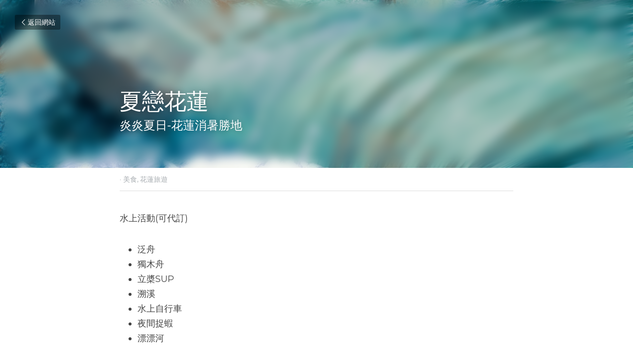

--- FILE ---
content_type: text/html; charset=utf-8
request_url: https://www.zyy259.com/blog/1d1e07296b0
body_size: 37926
content:
<!-- Powered by Strikingly.com 4 (1) Jan 11, 2026 at 13:06-->
<!DOCTYPE html>
<html itemscope itemtype='http://schema.org/WebPage' lang='zh-TW' xmlns:og='http://ogp.me/ns#' xmlns='http://www.w3.org/1999/xhtml'>
<head>
<title>夏戀花蓮 - 美食 花蓮旅遊</title>
<meta content="text/html; charset=UTF-8" http-equiv="Content-Type">
<meta content="width=device-width,initial-scale=1.0,user-scalable=yes,minimum-scale=1.0,maximum-scale=3.0" id="viewport" name="viewport">
<meta content="花蓮美食、花蓮冰品、花蓮旅遊、SUP、知卡宣親水公園、網美景點" name="description">
<meta content="article" property="og:type">
<meta content="夏戀花蓮" property="og:title">
<meta content="https://www.zyy259.com/blog/1d1e07296b0" property="og:url">
<meta content="https://images.unsplash.com/photo-1436968188282-5dc61aae3d81?ixlib=rb-1.2.1&amp;q=85&amp;fm=jpg&amp;crop=entropy&amp;cs=srgb&amp;ixid=eyJhcHBfaWQiOjE5NzZ9&amp;h=9000&amp;w=1200&amp;fit=clip&amp;fm=jpg" property="og:image">
<meta content="夏戀花蓮" property="og:site_name">
<meta content="花蓮美食、花蓮冰品、花蓮旅遊、SUP、知卡宣親水公園、網美景點" property="og:description">
<meta content="夏戀花蓮" itemprop="name">
<meta content="花蓮美食、花蓮冰品、花蓮旅遊、SUP、知卡宣親水公園、網美景點" itemprop="description">
<meta content="https://images.unsplash.com/photo-1436968188282-5dc61aae3d81?ixlib=rb-1.2.1&amp;q=85&amp;fm=jpg&amp;crop=entropy&amp;cs=srgb&amp;ixid=eyJhcHBfaWQiOjE5NzZ9&amp;h=9000&amp;w=1200&amp;fit=clip&amp;fm=jpg" itemprop="image">
<meta content="summary_large_image" name="twitter:card">
<meta content="夏戀花蓮" name="twitter:title">
<meta content="花蓮美食、花蓮冰品、花蓮旅遊、SUP、知卡宣親水公園、網美景點" name="twitter:description">
<meta content="https://images.unsplash.com/photo-1436968188282-5dc61aae3d81?ixlib=rb-1.2.1&amp;q=85&amp;fm=jpg&amp;crop=entropy&amp;cs=srgb&amp;ixid=eyJhcHBfaWQiOjE5NzZ9&amp;h=9000&amp;w=1200&amp;fit=clip&amp;fm=jpg" name="twitter:image">
<meta name="csrf-param" content="authenticity_token">
<meta name="csrf-token" content="l6h+4BDd2HOl84UqxkaIXo9uW9C4yO6w+jTJ4PBpOI4OFJMCJlY3i0wY1c7V2TxN05rZcq4tyNipPr+Y2XOP9g==">
<style>a,h1,input,p{margin:0;padding:0;border:0;font-weight:400;font-style:normal;font-size:100%;line-height:1;font-family:inherit}@font-face{font-family:open_sans;src:url(https://static-assets.strikinglycdn.com/webpack/fonts/OpenSans-Bold-webfont.1d9c7945c7bc7dd0909105119bfbc191.eot);src:url(https://static-assets.strikinglycdn.com/webpack/fonts/OpenSans-Bold-webfont.1d9c7945c7bc7dd0909105119bfbc191.eot?#iefix) format("embedded-opentype"),url(https://static-assets.strikinglycdn.com/webpack/fonts/OpenSans-Bold-webfont.2e90d5152ce92858b62ba053c7b9d2cb.woff) format("woff"),url(https://static-assets.strikinglycdn.com/webpack/fonts/OpenSans-Bold-webfont.76cc6be5d8a231dc012fef4bdb86f79c.ttf) format("truetype"),url(https://static-assets.strikinglycdn.com/webpack/fonts/OpenSans-Bold-webfont.93349923b5274a36ac93cb3168d09123.svg#open_sansbold) format("svg");font-weight:700;font-style:normal;font-display:swap}@font-face{font-family:open_sans;src:url(https://static-assets.strikinglycdn.com/webpack/fonts/OpenSans-BoldItalic-webfont.6218c213bb8cf22b25710da6f3a90e48.eot);src:url(https://static-assets.strikinglycdn.com/webpack/fonts/OpenSans-BoldItalic-webfont.6218c213bb8cf22b25710da6f3a90e48.eot?#iefix) format("embedded-opentype"),url(https://static-assets.strikinglycdn.com/webpack/fonts/OpenSans-BoldItalic-webfont.7657144ec477cd61ac4a5d1af3fa2d28.woff) format("woff"),url(https://static-assets.strikinglycdn.com/webpack/fonts/OpenSans-BoldItalic-webfont.b6690626036a7d6824632769305b1978.ttf) format("truetype"),url(https://static-assets.strikinglycdn.com/webpack/fonts/OpenSans-BoldItalic-webfont.2b4eeeaef53b3496a5cdf82803666ed7.svg#open_sansbold_italic) format("svg");font-weight:700;font-style:italic;font-display:swap}@font-face{font-family:open_sans;src:url(https://static-assets.strikinglycdn.com/webpack/fonts/OpenSans-Italic-webfont.43d5342998f3607bd61a8239e98b1160.eot);src:url(https://static-assets.strikinglycdn.com/webpack/fonts/OpenSans-Italic-webfont.43d5342998f3607bd61a8239e98b1160.eot?#iefix) format("embedded-opentype"),url(https://static-assets.strikinglycdn.com/webpack/fonts/OpenSans-Italic-webfont.f42641eed834f7b97a9499362c6c8855.woff) format("woff"),url(https://static-assets.strikinglycdn.com/webpack/fonts/OpenSans-Italic-webfont.de7ef31e6295902347c5c3643b2d82da.ttf) format("truetype"),url(https://static-assets.strikinglycdn.com/webpack/fonts/OpenSans-Italic-webfont.5b774c25787e0a52c013463c9e3c4219.svg#open_sansitalic) format("svg");font-weight:400;font-style:italic;font-display:swap}@font-face{font-family:open_sans;src:url(https://static-assets.strikinglycdn.com/webpack/fonts/OpenSans-Light-webfont.09e00aa7622ece30a0f1e06b55f66c2a.eot);src:url(https://static-assets.strikinglycdn.com/webpack/fonts/OpenSans-Light-webfont.09e00aa7622ece30a0f1e06b55f66c2a.eot?#iefix) format("embedded-opentype"),url(https://static-assets.strikinglycdn.com/webpack/fonts/OpenSans-Light-webfont.45b47f3e9c7d74b80f5c6e0a3c513b23.woff) format("woff"),url(https://static-assets.strikinglycdn.com/webpack/fonts/OpenSans-Light-webfont.2e98fc3ce85f31f63010b706259cb604.ttf) format("truetype"),url(https://static-assets.strikinglycdn.com/webpack/fonts/OpenSans-Light-webfont.8f04ed9aeb2185499068d84842b95aa1.svg#open_sanslight) format("svg");font-weight:300;font-style:normal;font-display:swap}@font-face{font-family:open_sans;src:url(https://static-assets.strikinglycdn.com/webpack/fonts/OpenSans-LightItalic-webfont.550b5fda4a27cfedb7131b1a6e85e748.eot);src:url(https://static-assets.strikinglycdn.com/webpack/fonts/OpenSans-LightItalic-webfont.550b5fda4a27cfedb7131b1a6e85e748.eot?#iefix) format("embedded-opentype"),url(https://static-assets.strikinglycdn.com/webpack/fonts/OpenSans-LightItalic-webfont.b553da506077488bc65289e10841d527.woff) format("woff"),url(https://static-assets.strikinglycdn.com/webpack/fonts/OpenSans-LightItalic-webfont.1d22953c479914c2f801e08de666b0e8.ttf) format("truetype"),url(https://static-assets.strikinglycdn.com/webpack/fonts/OpenSans-LightItalic-webfont.fd6dd5fa10c5a74f0a767eeb695342f1.svg#open_sanslight_italic) format("svg");font-weight:300;font-style:italic;font-display:swap}@font-face{font-family:open_sans;src:url(https://static-assets.strikinglycdn.com/webpack/fonts/OpenSans-Regular-webfont.c4d82460ef260eb1589e73528cbfb257.eot);src:url(https://static-assets.strikinglycdn.com/webpack/fonts/OpenSans-Regular-webfont.c4d82460ef260eb1589e73528cbfb257.eot?#iefix) format("embedded-opentype"),url(https://static-assets.strikinglycdn.com/webpack/fonts/OpenSans-Regular-webfont.79515ad0788973c533405f7012dfeccd.woff) format("woff"),url(https://static-assets.strikinglycdn.com/webpack/fonts/OpenSans-Regular-webfont.488d5cc145299ba07b75495100419ee6.ttf) format("truetype"),url(https://static-assets.strikinglycdn.com/webpack/fonts/OpenSans-Regular-webfont.8185eb3059c46e4169ce107dfcf85950.svg#open_sansregular) format("svg");font-weight:400;font-style:normal;font-display:swap}@font-face{font-family:open_sans;src:url(https://static-assets.strikinglycdn.com/webpack/fonts/OpenSans-Semibold-webfont.f28eb362fb6afe946d822ee5451c2146.eot);src:url(https://static-assets.strikinglycdn.com/webpack/fonts/OpenSans-Semibold-webfont.f28eb362fb6afe946d822ee5451c2146.eot?#iefix) format("embedded-opentype"),url(https://static-assets.strikinglycdn.com/webpack/fonts/OpenSans-Semibold-webfont.697574b47bcfdd2c45e3e63c7380dd67.woff) format("woff"),url(https://static-assets.strikinglycdn.com/webpack/fonts/OpenSans-Semibold-webfont.b32acea6fd3c228b5059042c7ad21c55.ttf) format("truetype"),url(https://static-assets.strikinglycdn.com/webpack/fonts/OpenSans-Semibold-webfont.3f6b1eed8a0832d6f316fc26526348a8.svg#open_sanssemibold) format("svg");font-weight:600;font-style:normal;font-display:swap}@font-face{font-family:open_sans;src:url(https://static-assets.strikinglycdn.com/webpack/fonts/OpenSans-SemiboldItalic-webfont.70bafcaaadad9e17b9c7784abbc6b1c2.eot);src:url(https://static-assets.strikinglycdn.com/webpack/fonts/OpenSans-SemiboldItalic-webfont.70bafcaaadad9e17b9c7784abbc6b1c2.eot?#iefix) format("embedded-opentype"),url(https://static-assets.strikinglycdn.com/webpack/fonts/OpenSans-SemiboldItalic-webfont.719f7321a8366f4ee609737026432113.woff) format("woff"),url(https://static-assets.strikinglycdn.com/webpack/fonts/OpenSans-SemiboldItalic-webfont.64f886b232962979e2eaf29d93108286.ttf) format("truetype"),url(https://static-assets.strikinglycdn.com/webpack/fonts/OpenSans-SemiboldItalic-webfont.70eb93d7ba2ad241180085a9a74b0b95.svg#open_sanssemibold_italic) format("svg");font-weight:600;font-style:italic;font-display:swap}@font-face{font-family:Font Awesome\ 5 Free;font-style:normal;font-weight:400;font-display:block;src:url(https://static-assets.strikinglycdn.com/webpack/fonts/fa-regular-400.7630483dd4b0c48639d2ac54a894b450.eot);src:url(https://static-assets.strikinglycdn.com/webpack/fonts/fa-regular-400.7630483dd4b0c48639d2ac54a894b450.eot?#iefix) format("embedded-opentype"),url(https://static-assets.strikinglycdn.com/webpack/fonts/fa-regular-400.f0f8230116992e521526097a28f54066.woff2) format("woff2"),url(https://static-assets.strikinglycdn.com/webpack/fonts/fa-regular-400.7124eb50fc8227c78269f2d995637ff5.woff) format("woff"),url(https://static-assets.strikinglycdn.com/webpack/fonts/fa-regular-400.1f77739ca9ff2188b539c36f30ffa2be.ttf) format("truetype"),url(https://static-assets.strikinglycdn.com/webpack/fonts/fa-regular-400.0bb428459c8ecfa61b22a03def1706e6.svg#fontawesome) format("svg")}@font-face{font-family:Font Awesome\ 5 Free;font-style:normal;font-weight:900;font-display:block;src:url(https://static-assets.strikinglycdn.com/webpack/fonts/fa-solid-900.1042e8ca1ce821518a2d3e7055410839.eot);src:url(https://static-assets.strikinglycdn.com/webpack/fonts/fa-solid-900.1042e8ca1ce821518a2d3e7055410839.eot?#iefix) format("embedded-opentype"),url(https://static-assets.strikinglycdn.com/webpack/fonts/fa-solid-900.e8a427e15cc502bef99cfd722b37ea98.woff2) format("woff2"),url(https://static-assets.strikinglycdn.com/webpack/fonts/fa-solid-900.9fe5a17c8ab036d20e6c5ba3fd2ac511.woff) format("woff"),url(https://static-assets.strikinglycdn.com/webpack/fonts/fa-solid-900.605ed7926cf39a2ad5ec2d1f9d391d3d.ttf) format("truetype"),url(https://static-assets.strikinglycdn.com/webpack/fonts/fa-solid-900.376c1f97f6553dea1ca9b3f9081889bd.svg#fontawesome) format("svg")}@font-face{font-family:entypo;src:url(https://static-assets.strikinglycdn.com/webpack/fonts/entypo-fontello.d0357bfa224a314326f33b2840c79879.eot);src:url(https://static-assets.strikinglycdn.com/webpack/fonts/entypo-fontello.d0357bfa224a314326f33b2840c79879.eot) format("embedded-opentype"),url(https://static-assets.strikinglycdn.com/webpack/fonts/entypo-fontello.56c0334a3129bf39b25e0d4e67fcf233.woff) format("woff"),url(https://static-assets.strikinglycdn.com/webpack/fonts/entypo-fontello.dfaf21d0ca7ba2de51bcab7792332f02.ttf) format("truetype");font-weight:400;font-style:normal;font-display:swap}body,html{margin:0;padding:0}a,h1,input,li,p,ul{margin:0;padding:0;border:0;font-weight:400;font-style:normal;font-size:100%;line-height:1;font-family:inherit}ul{list-style:none}html{font-size:100%;-webkit-text-size-adjust:100%;-ms-text-size-adjust:100%}a{text-decoration:none}html{font-size:14px;line-height:1}input::-webkit-input-placeholder{color:#c0c4c8}.eu-cookie-setting-dialog{width:100%;position:fixed;top:50%;left:50%;display:none;padding:20px;z-index:10000;max-width:500px;border-radius:5px;box-sizing:border-box;color:#555;-webkit-transform:translate(-50%,-50%);transform:translate(-50%,-50%);background-color:#f4f6f8;-webkit-animation:.3s ease-in-out slide_in_animation;animation:.3s ease-in-out slide_in_animation}.eu-cookie-setting-dialog .setting-title{font-size:14px;font-weight:700}.eu-cookie-setting-dialog .setting-item{display:-webkit-flex;display:flex;margin-top:20px;-webkit-align-items:flex-start;align-items:flex-start}.eu-cookie-setting-dialog .item-content{font-size:12px;margin:0 8px}.eu-cookie-setting-dialog .item-label{line-height:1;font-weight:700}.eu-cookie-setting-dialog .item-text{margin-top:5px;line-height:1.5}.eu-cookie-setting-dialog .setting-footer{margin-top:20px;text-align:right}.eu-cookie-setting-dialog .save-btn{color:#fff;font-size:12px;font-weight:700;padding:8px 10px;border-radius:4px;display:inline-block;letter-spacing:normal;background:#4b5056}.eu-cookie-setting-mask{position:fixed;display:none;top:0;left:0;width:100%;height:100%;z-index:10000;background:rgba(0,0,0,.4);-webkit-animation:.2s ease-in-out slide_in_animation;animation:.2s ease-in-out slide_in_animation}@-webkit-keyframes slide_in_animation{0%{opacity:0}to{opacity:1}}@keyframes slide_in_animation{0%{opacity:0}to{opacity:1}}#s-content{padding:0!important}.s-blog .container{position:relative;width:816px;margin:0 auto;padding:0}.s-blog .container .columns{float:left;display:inline;margin-left:10px;margin-right:10px}.s-blog .container .sixteen.columns{width:796px}@media only screen and (min-width:728px) and (max-width:879px){.s-blog .container{position:relative;width:640px;margin:0 auto;padding:0}.s-blog .container .columns{float:left;display:inline;margin-left:7px;margin-right:7px}.s-blog .container .sixteen.columns{width:626px}}@media only screen and (min-width:590px) and (max-width:727px){.s-blog .container{position:relative;width:556px;padding:0;margin:0 auto}.s-blog .container .columns,.s-blog .container .sixteen.columns{width:540px;margin-left:8px;margin-right:8px}}@media only screen and (min-width:490px) and (max-width:589px){.s-blog .container{position:relative;width:456px;padding:0;margin:0 auto}.s-blog .container .columns,.s-blog .container .sixteen.columns{width:440px;margin-left:8px;margin-right:8px}}@media only screen and (min-width:430px) and (max-width:489px){.s-blog .container{position:relative;width:396px;padding:0;margin:0 auto}.s-blog .container .columns,.s-blog .container .sixteen.columns{width:380px;margin-left:8px;margin-right:8px}}@media only screen and (min-width:370px) and (max-width:429px){.s-blog .container{position:relative;width:336px;padding:0;margin:0 auto}.s-blog .container .columns,.s-blog .container .sixteen.columns{width:320px;margin-left:8px;margin-right:8px}}@media only screen and (min-width:350px) and (max-width:369px){.s-blog .container{position:relative;width:316px;padding:0;margin:0 auto}.s-blog .container .columns,.s-blog .container .sixteen.columns{width:300px;margin-left:8px;margin-right:8px}}@media only screen and (max-width:349px){.s-blog .container{position:relative;width:296px;padding:0;margin:0 auto}.s-blog .container .columns,.s-blog .container .sixteen.columns{width:280px;margin-left:8px;margin-right:8px}}#s-content h1{font-size:48px}.s-font-body{font-size:18px}.s-font-heading{font-size:36px}.s-blog .s-blog-body{background:#fff}.s-blog .s-block{text-align:left}.s-blog .s-blog-post-section{position:relative;margin-bottom:30px}.s-blog .s-blog-post-section .s-text .s-component-content{color:#444;line-height:1.7;float:none;display:block;margin-left:0;margin-right:0}.s-blog .s-blog-post-section .s-text .s-component-content a,.s-blog .s-blog-post-section .s-text .s-component-content li,.s-blog .s-blog-post-section .s-text .s-component-content p,.s-blog .s-blog-post-section .s-text .s-component-content ul{line-height:1.7}.s-blog{font-size:18px}.s-blog h1{font-size:50px}.s-blog .s-blog-padding{padding:40px 0 60px}@media only screen and (max-width:727px){.s-blog .s-blog-padding{padding:30px 0}}.s-blog .s-blog-header .s-blog-header-inner{display:table;width:100%;height:auto;height:340px;color:#fff;overflow:hidden}.s-blog .s-blog-header .s-blog-header-inner h1{color:#fff}.s-blog .s-blog-header .s-blog-header-inner .s-blog-title{font-size:45px;margin-bottom:10px}@media only screen and (max-width:727px){.s-blog .s-blog-header .s-blog-header-inner .s-blog-title{font-size:36px}.s-blog .s-blog-header .s-blog-header-inner{height:220px}}.s-blog .s-blog-header .s-blog-header-inner .s-blog-subtitle{font-size:24px}.s-blog .s-blog-header .s-blog-header-inner.s-bg-light-text{color:#fff}.s-blog .s-blog-header .s-blog-header-inner.s-bg-light-text .s-blog-subtitle,.s-blog .s-blog-header .s-blog-header-inner.s-bg-light-text .s-blog-title{text-shadow:0 1px 12px rgba(0,0,0,.35)}.s-blog .s-blog-header .s-blog-header-inner .table-row-wrap{display:none}@media only screen and (max-width:489px){.s-blog h1{font-size:38px}.s-blog .s-blog-padding{padding-top:15px}.s-blog .s-blog-header .s-blog-header-inner .s-blog-back-link{display:none!important}.s-blog .s-blog-header .s-blog-header-inner .table-row-wrap{display:table-row;height:30px}@-moz-document url-prefix(){.s-blog .s-blog-header .s-blog-header-inner .table-row-wrap .container{padding-top:20px!important}}.s-blog .s-blog-header .s-blog-header-inner .table-row-wrap .s-blog-back-link{position:static;display:inline-block!important}}.s-blog .s-blog-header .s-blog-header-inner .s-blog-header-content{display:table-cell;vertical-align:bottom}.s-blog .s-blog-header .s-blog-header-inner .s-blog-subtitle-wrapper{font-size:36px;line-height:1.4;margin-bottom:10px}.s-blog .s-blog-header .s-blog-header-inner .s-blog-back-link{font-size:14px;background:rgba(0,0,0,.35);border-radius:3px;padding:8px 10px;color:#fff;line-height:1;display:inline-block;zoom:1;position:absolute;top:30px;left:30px;box-shadow:inset 0 0 2px rgba(0,0,0,.2);z-index:10!important}.s-blog .s-blog-header .s-blog-header-inner .s-blog-back-link .left-arrow{margin-right:2px}.s-blog .s-blog-header .s-blog-header-bottom{background:#fff}.s-blog .s-blog-header .s-blog-header-bottom .s-blog-info{padding:12px 0;border-bottom:1px solid #ddd;color:#a9aeb2;font-size:14px}.s-blog .s-blog-footer .s-blog-footer-inner .s-blog-subscription .fa-spinner{margin-left:5px}#s-blog-comments-container .s-blog-comments-inner .fa-spinner{margin-left:5px}body{-webkit-animation-duration:.1s;-webkit-animation-name:fontfix;-webkit-animation-iteration-count:1;-webkit-animation-timing-function:linear;-webkit-animation-delay:.1s}@-webkit-keyframes fontfix{0%{opacity:1}to{opacity:1}}.container:after{content:"\0020";display:block;height:0;clear:both;visibility:hidden}#strikingly-tooltip-container{position:fixed;top:0;left:0;z-index:10000;width:100%;font-family:open_sans,Open Sans,sans-serif}#strikingly-tooltip-container:lang(zh){font-family:open_sans,Open Sans,PingFang SC,Microsoft YaHei,微软雅黑,STXihei,华文细黑,sans-serif}#strikingly-tooltip-container:lang(zh-tw){font-family:open_sans,Open Sans,PingFang TC,Microsoft JhengHei,微軟正黑體,STXihei,sans-serif}::-webkit-input-placeholder{color:#c6c9cd;font-weight:400}:-moz-placeholder{color:#c6c9cd;font-weight:400}::-moz-placeholder{color:#c6c9cd;font-weight:400}::-ms-input-placeholder{color:#c6c9cd;font-weight:400}::input-placeholder{color:#c6c9cd;font-weight:400}.s-blog-info{font-size:16px}.s-blog-info .s-blog-tags{position:relative;z-index:1;display:inline-block;line-height:16px;word-break:break-word}.s-blog-info .s-blog-tags .s-blog-tag{position:relative;margin:3px 3px 3px 0;display:inline-block}.s-blog-info .s-blog-tags .s-blog-tag.last{margin-right:0}.fa{-moz-osx-font-smoothing:grayscale;-webkit-font-smoothing:antialiased;display:inline-block;font-style:normal;font-variant:normal;text-rendering:auto;line-height:1}.fa-pulse{-webkit-animation:1s steps(8) infinite fa-spin;animation:1s steps(8) infinite fa-spin}@-webkit-keyframes fa-spin{0%{-webkit-transform:rotate(0);transform:rotate(0)}to{-webkit-transform:rotate(1turn);transform:rotate(1turn)}}@keyframes fa-spin{0%{-webkit-transform:rotate(0);transform:rotate(0)}to{-webkit-transform:rotate(1turn);transform:rotate(1turn)}}.fa-spinner:before{content:"\f110"}.fa{font-family:Font Awesome\ 5 Free}.fa{font-weight:900}[class*=" entypo-"]:before{font-family:entypo;font-style:normal;font-weight:400;speak:none;display:inline-block;text-decoration:inherit;width:1em;text-align:center;font-variant:normal;text-transform:none;line-height:1em}.entypo-left-open-big:before{content:"\e874"}.s-component{position:relative}#s-content{position:relative;overflow:hidden;margin-left:0;min-height:100vh;font-size:16px}#s-content h1{font-size:45px}#s-content h1{line-height:inherit;font-weight:inherit}@media only screen and (max-width:479px){#s-content h1{font-size:36px}}.s-text .s-component-content{word-wrap:break-word}body:not(.edit) .s-text .s-component-content ul>li{margin-left:2em}.s-text .s-component-content ul{margin:1em 0}.s-text .s-component-content ul{list-style:disc}.s-text .s-component-content p{line-height:inherit}.s-block .s-block-item.s-repeatable-item{vertical-align:top;margin-bottom:30px;max-width:100%}@media only screen and (max-width:727px){.s-block .s-block-item.s-repeatable-item{clear:both!important}}.s-block .s-block-item.s-narrow-margin{margin-bottom:15px}.s-bg-blurred{position:relative}@media only screen and (max-width:768px){html{scrollbar-width:none;-ms-overflow-style:none}::-webkit-scrollbar{width:0}}.s-blog-body .s-text .s-component-content a{color:#2aabd9;font-weight:inherit}.s-font-title{font-family:montserrat,sans-serif}.s-font-title:lang(zh){font-family:montserrat,PingFang SC,Microsoft YaHei,微软雅黑,STXihei,华文细黑,sans-serif}.s-font-title:lang(zh-tw){font-family:montserrat,PingFang TC,Microsoft JhengHei,微軟正黑體,STXihei,sans-serif}.s-font-body{font-family:montserrat,sans-serif}.s-font-body:lang(zh){font-family:montserrat,PingFang SC,Microsoft YaHei,微软雅黑,STXihei,华文细黑,sans-serif}.s-font-body:lang(zh-tw){font-family:montserrat,PingFang TC,Microsoft JhengHei,微軟正黑體,STXihei,sans-serif}.s-font-heading{font-family:montserrat,sans-serif}.s-font-heading:lang(zh){font-family:montserrat,PingFang SC,Microsoft YaHei,微软雅黑,STXihei,华文细黑,sans-serif}.s-font-heading:lang(zh-tw){font-family:montserrat,PingFang TC,Microsoft JhengHei,微軟正黑體,STXihei,sans-serif}.s-blog .s-blog-body,.s-blog .s-blog-header{font-family:montserrat,sans-serif}.s-blog .s-blog-body:lang(zh),.s-blog .s-blog-header:lang(zh){font-family:montserrat,PingFang SC,Microsoft YaHei,微软雅黑,STXihei,华文细黑,sans-serif}.s-blog .s-blog-body:lang(zh-tw),.s-blog .s-blog-header:lang(zh-tw){font-family:montserrat,PingFang TC,Microsoft JhengHei,微軟正黑體,STXihei,sans-serif}#s-content h1{margin-bottom:10px}.s-blog .s-blog-header .s-blog-header-inner.s-bg-light-text h1{color:#fff}</style>
  <script>
window.$S={};$S.conf={"SUPPORTED_CURRENCY":[{"code":"AED","symbol":"\u062f.\u0625","decimal":".","thousand":",","precision":2,"name":"\u963f\u8054\u914b\u8fea\u62c9\u59c6"},{"code":"AFN","symbol":"\u060b","decimal":".","thousand":",","precision":2,"name":"\u963f\u5bcc\u6c57\u5c3c"},{"code":"ALL","symbol":"Lek","decimal":",","thousand":".","precision":2,"name":"\u963f\u5c14\u5df4\u5c3c\u4e9a\u5217\u514b"},{"code":"AMD","symbol":"\u058f","decimal":",","thousand":".","precision":2,"name":"\u4e9a\u7f8e\u5c3c\u4e9a\u5fb7\u62c9\u59c6"},{"code":"ANG","symbol":"\u0192","decimal":",","thousand":".","precision":2,"name":"\u8377\u5c5e\u5b89\u7684\u5217\u65af\u76fe"},{"code":"AOA","symbol":"Kz","decimal":",","thousand":".","precision":2,"name":"\u5b89\u54e5\u62c9\u5bbd\u624e"},{"code":"ARS","symbol":"$","decimal":",","thousand":".","precision":2,"name":"\u963f\u6839\u5ef7\u6bd4\u7d22"},{"code":"AUD","symbol":"A$","decimal":".","thousand":" ","precision":2,"name":"\u6fb3\u5927\u5229\u4e9e\u5143"},{"code":"AWG","symbol":"\u0192","decimal":".","thousand":",","precision":2,"name":"\u963f\u9c81\u5df4\u5f17\u7f57\u6797"},{"code":"AZN","symbol":"\u20bc","decimal":".","thousand":",","precision":2,"name":"\u963f\u585e\u62dc\u7586\u9a6c\u7eb3\u7279"},{"code":"BAM","symbol":"KM","decimal":",","thousand":".","precision":2,"name":"\u6ce2\u65af\u5c3c\u4e9a-\u9ed1\u585e\u54e5\u7ef4\u90a3\u53ef\u5151\u6362\u9a6c\u514b"},{"code":"BBD","symbol":"$","decimal":".","thousand":",","precision":2,"name":"\u5df4\u5df4\u591a\u65af\u5143"},{"code":"BDT","symbol":"Tk","decimal":".","thousand":",","precision":2,"name":"\u5b5f\u52a0\u62c9\u570b \u5854\u5361"},{"code":"BGN","symbol":"\u043b\u0432","decimal":",","thousand":".","precision":2,"name":"\u4fdd\u52a0\u5229\u4e9a\u5217\u5f17"},{"code":"BHD","symbol":"\u062f.\u0628","decimal":".","thousand":",","precision":3,"name":"\u5df4\u6797\u7b2c\u7d0d\u723e"},{"code":"BIF","symbol":"FBu","decimal":".","thousand":",","precision":0,"name":"\u5e03\u9686\u8fea\u6cd5\u90ce"},{"code":"BMD","symbol":"$","decimal":".","thousand":",","precision":2,"name":"\u767e\u6155\u5927\u5143"},{"code":"BND","symbol":"$","decimal":".","thousand":",","precision":2,"name":"\u6587\u83b1\u5143"},{"code":"BOB","symbol":"$b","decimal":",","thousand":".","precision":2,"name":"\u73bb\u5229\u7ef4\u4e9a\u8bfa"},{"code":"BRL","symbol":"R$","decimal":",","thousand":".","precision":2,"name":"\u5df4\u897f\u96f7\u4e9e\u723e","format":"%s %v"},{"code":"BSD","symbol":"$","decimal":".","thousand":",","precision":2,"name":"\u5df4\u54c8\u9a6c\u5143"},{"code":"BTN","symbol":"Nu.","decimal":".","thousand":",","precision":2,"name":"\u4e0d\u4e39\u52aa\u723e\u7279\u9b6f\u59c6"},{"code":"BWP","symbol":"P","decimal":".","thousand":",","precision":2,"name":"\u535a\u8328\u74e6\u7eb3\u666e\u62c9"},{"code":"BYN","symbol":"Br","decimal":".","thousand":",","precision":2,"name":"\u767d\u4fc4\u7f85\u65af\u76e7\u5e03"},{"code":"BZD","symbol":"BZ$","decimal":".","thousand":",","precision":2,"name":"\u4f2f\u5229\u5179\u5143"},{"code":"CAD","symbol":"$","decimal":".","thousand":",","precision":2,"name":"\u52a0\u62ff\u5927\u5143"},{"code":"CDF","symbol":"FC","decimal":".","thousand":",","precision":2,"name":"\u521a\u679c\u6cd5\u90ce"},{"code":"CHF","symbol":"CHF","decimal":".","thousand":"'","precision":2,"name":"\u745e\u58eb\u6cd5\u90ce","format":"%s %v"},{"code":"CLP","symbol":"$","decimal":"","thousand":".","precision":0,"name":"\u667a\u5229 \u6bd4\u7d22"},{"code":"CNY","symbol":"\u00a5","decimal":".","thousand":",","precision":2,"name":"\u4eba\u6c11\u5e63"},{"code":"CRC","symbol":"\u20a1","decimal":",","thousand":".","precision":2,"name":"\u54e5\u65af\u8fbe\u9ece\u52a0\u79d1\u6717"},{"code":"CUP","symbol":"$","decimal":".","thousand":",","precision":2,"name":"\u53e4\u5df4\u6bd4\u7d22"},{"code":"CVE","symbol":"$","decimal":".","thousand":",","precision":2,"name":"\u4f5b\u5f97\u89d2\u57c3\u65af\u5e93\u591a"},{"code":"CZK","symbol":"K\u010d","decimal":",","thousand":".","precision":2,"name":"\u6377\u514b\u514b\u6717","format":"%v %s"},{"code":"DJF","symbol":"Fdj","decimal":".","thousand":",","precision":0,"name":"\u5409\u5e03\u63d0\u6cd5\u90ce"},{"code":"DKK","symbol":"kr","decimal":".","thousand":",","precision":2,"name":"\u4e39\u9ea5\u514b\u6717","format":"%v %s"},{"code":"DOP","symbol":"RD$","decimal":".","thousand":",","precision":2,"name":"\u591a\u7c73\u5c3c\u52a0\u6bd4\u7d22"},{"code":"DZD","symbol":"\u062f\u062c","decimal":",","thousand":".","precision":2,"name":"\u963f\u5c14\u53ca\u5229\u4e9a\u7b2c\u7eb3\u5c14"},{"code":"EGP","symbol":"E\u00a3","decimal":".","thousand":",","precision":2,"name":"\u57c3\u53ca\u9551"},{"code":"ERN","symbol":"Nkf","decimal":".","thousand":",","precision":2,"name":"\u5384\u7acb\u7279\u91cc\u4e9e \u7d0d\u514b\u6cd5"},{"code":"ETB","symbol":"Br","decimal":".","thousand":",","precision":2,"name":"\u57c3\u585e\u4fc4\u6bd4\u4e9a\u6bd4\u5c14"},{"code":"EUR","symbol":"\u20ac","decimal":",","thousand":".","precision":2,"name":"\u6b50\u5143","format":"%v %s"},{"code":"FJD","symbol":"$","decimal":".","thousand":",","precision":2,"name":"\u6590\u6d4e\u5143"},{"code":"FKP","symbol":"\u00a3","decimal":".","thousand":",","precision":2,"name":"\u798f\u514b\u5170\u7fa4\u5c9b\u9551"},{"code":"GBP","symbol":"\u00a3","decimal":".","thousand":",","precision":2,"name":"\u82f1\u938a"},{"code":"GEL","symbol":"\u10da","decimal":",","thousand":".","precision":2,"name":"\u683c\u9c81\u5409\u4e9a\u62c9\u91cc"},{"code":"GGP","symbol":"\u00a3","decimal":".","thousand":",","precision":2,"name":"\u6839\u897f\u938a"},{"code":"GHS","symbol":"GH\u20b5","decimal":".","thousand":",","precision":2,"name":"\u52a0\u7d0d\u585e\u5730"},{"code":"GIP","symbol":"\u00a3","decimal":".","thousand":",","precision":2,"name":"\u76f4\u5e03\u7f57\u9640\u9551"},{"code":"GMD","symbol":"D","decimal":".","thousand":",","precision":2,"name":"\u5188\u6bd4\u4e9a\u8fbe\u62c9\u897f"},{"code":"GNF","symbol":"\u20a3","decimal":".","thousand":",","precision":0,"name":"\u51e0\u5185\u4e9a\u6cd5\u90ce"},{"code":"GTQ","symbol":"Q","decimal":".","thousand":",","precision":2,"name":"\u5371\u5730\u9a6c\u62c9\u683c\u67e5\u5c14"},{"code":"GYD","symbol":"G$","decimal":".","thousand":",","precision":2,"name":"\u572d\u4e9a\u90a3\u5143"},{"code":"HKD","symbol":"HK$","decimal":".","thousand":",","precision":2,"name":"\u6e2f\u5e63"},{"code":"HNL","symbol":"L","decimal":".","thousand":",","precision":2,"name":"\u6d2a\u90fd\u62c9\u65af\u4f26\u76ae\u62c9"},{"code":"HRK","symbol":"kn","decimal":".","thousand":",","precision":2,"name":"\u514b\u7f57\u5730\u4e9a\u5e93\u7eb3"},{"code":"HTG","symbol":"G","decimal":".","thousand":",","precision":2,"name":"\u6d77\u5730\u53e4\u5fb7"},{"code":"HUF","symbol":"Ft","decimal":"","thousand":",","precision":0,"name":"\u5308\u7259\u5229\u798f\u6797","format":"%v %s"},{"code":"ILS","symbol":"\u20aa","decimal":".","thousand":",","precision":2,"name":"\u4ee5\u8272\u5217\u65b0\u8b1d\u514b\u723e"},{"code":"IMP","symbol":"\u00a3","decimal":".","thousand":",","precision":2,"name":"\u99ac\u6069\u5cf6\u938a"},{"code":"INR","symbol":"\u20b9","decimal":".","thousand":",","precision":2,"name":"\u5370\u5ea6 \u76e7\u6bd4"},{"code":"IQD","symbol":"\u062f.\u0639","decimal":".","thousand":",","precision":3,"name":"\u4f0a\u62c9\u514b\u7b2c\u7d0d\u723e"},{"code":"IRR","symbol":"\u062a\u0648\u0645\u0627\u0646","decimal":".","thousand":",","precision":2,"name":"\u4f0a\u6717\u88cf\u4e9e\u723e"},{"code":"ISK","symbol":"kr","decimal":",","thousand":".","precision":2,"name":"\u51b0\u5c9b\u514b\u6717"},{"code":"JEP","symbol":"\u00a3","decimal":".","thousand":",","precision":2,"name":"\u6fa4\u897f\u938a"},{"code":"JMD","symbol":"J$","decimal":".","thousand":",","precision":2,"name":"\u7259\u8cb7\u52a0\u5143"},{"code":"JOD","symbol":"JD","decimal":".","thousand":",","precision":3,"name":"\u7ea6\u65e6\u7b2c\u7eb3\u5c14"},{"code":"JPY","symbol":"\u00a5","decimal":"","thousand":",","precision":0,"name":"\u65e5\u5143","format":"%s %v"},{"code":"KES","symbol":"KSh","decimal":".","thousand":",","precision":2,"name":"\u80af\u5c3c\u4e9a\u5148\u4ee4"},{"code":"KGS","symbol":"\u043b\u0432","decimal":",","thousand":".","precision":2,"name":"\u5409\u5c14\u5409\u65af\u65af\u5766\u7d22\u59c6"},{"code":"KHR","symbol":"\u17db","decimal":".","thousand":",","precision":2,"name":"\u67ec\u57d4\u5be8\u745e\u5c14"},{"code":"KMF","symbol":"CF","decimal":".","thousand":",","precision":0,"name":"\u79d1\u6469\u7f57\u6cd5\u90ce"},{"code":"KPW","symbol":"\u20a9","decimal":".","thousand":",","precision":2,"name":"\u671d\u9bae\u5143"},{"code":"KRW","symbol":"\uc6d0","decimal":"","thousand":",","precision":0,"name":"\u97d3\u5143","format":"%v %s"},{"code":"KWD","symbol":"\u062f.\u0643","decimal":".","thousand":",","precision":3,"name":"\u79d1\u5a01\u7279\u7b2c\u7eb3\u5c14"},{"code":"KYD","symbol":"CI$","decimal":".","thousand":",","precision":2,"name":"\u5f00\u66fc\u5143"},{"code":"KZT","symbol":"\u20b8","decimal":",","thousand":".","precision":2,"name":"\u54c8\u8428\u514b\u65af\u5766\u575a\u6208"},{"code":"LBP","symbol":"LL","decimal":".","thousand":",","precision":2,"name":"\u9ece\u5df4\u5ae9\u9551"},{"code":"LKR","symbol":"\u20a8","decimal":".","thousand":",","precision":2,"name":"\u65af\u91cc\u5170\u5361\u5362\u6bd4"},{"code":"LRD","symbol":"LR$","decimal":".","thousand":",","precision":2,"name":"\u5229\u6bd4\u91cc\u4e9a\u5143"},{"code":"LSL","symbol":"M","decimal":".","thousand":",","precision":2,"name":"\u83b1\u7d22\u6258\u6d1b\u8482"},{"code":"LYD","symbol":"LD","decimal":".","thousand":",","precision":3,"name":"\u5229\u6bd4\u4e9e\u7b2c\u7d0d\u723e"},{"code":"MAD","symbol":"\u062f.\u0645.","decimal":",","thousand":".","precision":2,"name":"\u6469\u6d1b\u54e5\u8fea\u62c9\u59c6"},{"code":"MDL","symbol":"L","decimal":",","thousand":".","precision":2,"name":"\u6469\u5c14\u591a\u74e6\u5217\u4f0a"},{"code":"MGA","symbol":"Ar","decimal":".","thousand":",","precision":0,"name":"\u9a6c\u8fbe\u52a0\u65af\u52a0\u963f\u91cc\u4e9a\u91cc"},{"code":"MKD","symbol":"\u0434\u0435\u043d","decimal":",","thousand":".","precision":2,"name":"\u9a6c\u5176\u987f\u7b2c\u7eb3\u5c14"},{"code":"MMK","symbol":"Ks","decimal":".","thousand":",","precision":2,"name":"\u7f05\u7538\u5143"},{"code":"MNT","symbol":"\u20ae","decimal":".","thousand":",","precision":2,"name":"\u8499\u53e4\u56fe\u683c\u91cc\u514b"},{"code":"MOP","symbol":"MOP$","decimal":".","thousand":",","precision":2,"name":"\u6fb3\u95e8\u5e01"},{"code":"MRO","symbol":"UM","decimal":".","thousand":",","precision":2,"name":"\u8305\u5229\u5854\u5c3c\u4e9e\u70cf\u5409\u4e9e"},{"code":"MRU","symbol":"UM","decimal":".","thousand":",","precision":2,"name":"Mauritanian ouguiya"},{"code":"MUR","symbol":"\u20a8","decimal":".","thousand":",","precision":2,"name":"\u6bdb\u91cc\u6c42\u65af\u5362\u6bd4"},{"code":"MVR","symbol":"Rf","decimal":".","thousand":",","precision":2,"name":"\u9a6c\u5c14\u4ee3\u592b\u5362\u83f2\u4e9a"},{"code":"MWK","symbol":"K","decimal":".","thousand":",","precision":2,"name":"\u9a6c\u62c9\u7ef4\u514b\u74e6\u67e5"},{"code":"MXN","symbol":"$","decimal":".","thousand":",","precision":2,"name":"\u58a8\u897f\u54e5\u6bd4\u7d22"},{"code":"MYR","symbol":"RM","decimal":".","thousand":",","precision":2,"name":"\u99ac\u4f86\u897f\u4e9e \u4ee4\u5409"},{"code":"MZN","symbol":"MT","decimal":",","thousand":".","precision":2,"name":"\u83ab\u6851\u6bd4\u514b\u7f8e\u63d0\u5361"},{"code":"NAD","symbol":"N$","decimal":".","thousand":",","precision":2,"name":"\u7eb3\u7c73\u6bd4\u4e9a\u5143"},{"code":"NGN","symbol":"\u20a6","decimal":".","thousand":",","precision":2,"name":"\u5c3c\u65e5\u5229\u4e9a\u5948\u62c9"},{"code":"NIO","symbol":"C$","decimal":".","thousand":",","precision":2,"name":"\u5c3c\u52a0\u62c9\u74dc\u79d1\u591a\u5df4"},{"code":"NOK","symbol":"kr","decimal":",","thousand":".","precision":2,"name":"\u632a\u5a01\u514b\u6717","format":"%v %s"},{"code":"NPR","symbol":"\u20a8","decimal":".","thousand":",","precision":2,"name":"\u5c3c\u6cca\u5c14\u5362\u6bd4"},{"code":"NZD","symbol":"$","decimal":".","thousand":",","precision":2,"name":"\u65b0\u897f\u862d\u5143"},{"code":"OMR","symbol":"\u0631.\u0639.","decimal":".","thousand":",","precision":3,"name":"\u963f\u66fc\u88cf\u4e9e\u723e"},{"code":"PAB","symbol":"B\/.","decimal":".","thousand":",","precision":2,"name":"\u5df4\u62ff\u9a6c\u5df4\u6ce2\u4e9a"},{"code":"PEN","symbol":"S\/.","decimal":".","thousand":",","precision":2,"name":"\u79d8\u9b6f\u7d22\u723e"},{"code":"PGK","symbol":"K","decimal":".","thousand":",","precision":2,"name":"\u5df4\u5e03\u4e9a\u65b0\u51e0\u5185\u4e9a\u57fa\u90a3"},{"code":"PHP","symbol":"\u20b1","decimal":".","thousand":",","precision":2,"name":"\u83f2\u5f8b\u8cd3 \u6bd4\u7d22"},{"code":"PKR","symbol":"\u20a8","decimal":".","thousand":",","precision":2,"name":"\u5df4\u57fa\u65af\u5766\u5362\u6bd4"},{"code":"PLN","symbol":"z\u0142","decimal":",","thousand":" ","precision":2,"name":"\u6ce2\u862d\u8332\u7f85\u63d0","format":"%v %s"},{"code":"PYG","symbol":"\u20b2","decimal":",","thousand":".","precision":0,"name":"\u5df4\u62c9\u572d\u74dc\u62c9\u5c3c"},{"code":"QAR","symbol":"\u0631.\u0642","decimal":".","thousand":",","precision":2,"name":"\u5361\u5854\u5c14\u91cc\u4e9a\u5c14"},{"code":"RON","symbol":"lei","decimal":",","thousand":".","precision":2,"name":"\u7f57\u9a6c\u5c3c\u4e9a\u5217\u4f0a"},{"code":"RSD","symbol":"\u0434\u0438\u043d","decimal":",","thousand":".","precision":2,"name":"\u585e\u5c14\u7ef4\u4e9a\u7b2c\u7eb3\u5c14"},{"code":"RUB","symbol":"\u20bd","decimal":",","thousand":".","precision":2,"name":"\u4fc4\u7f85\u65af\u76e7\u5e03","format":"%v %s"},{"code":"RWF","symbol":"FRw","decimal":".","thousand":",","precision":0,"name":"\u5362\u65fa\u8fbe\u6cd5\u90ce"},{"code":"SAR","symbol":"\u0631.\u0633","decimal":".","thousand":",","precision":2,"name":"\u6c99\u7279\u91cc\u4e9a\u5c14"},{"code":"SBD","symbol":"SI$","decimal":".","thousand":",","precision":2,"name":"\u6240\u7f57\u95e8\u7fa4\u5c9b\u5143"},{"code":"SCR","symbol":"SRe","decimal":".","thousand":",","precision":2,"name":"\u585e\u820c\u5c14\u5362\u6bd4"},{"code":"SDG","symbol":"SDG","decimal":".","thousand":",","precision":2,"name":"\u8607\u4e39\u938a"},{"code":"SEK","symbol":"kr","decimal":".","thousand":" ","precision":2,"name":"\u745e\u5178\u514b\u6717","format":"%v %s"},{"code":"SGD","symbol":"S$","decimal":".","thousand":",","precision":2,"name":"\u65b0\u52a0\u5761\u5143"},{"code":"SHP","symbol":"\u00a3","decimal":".","thousand":",","precision":2,"name":"\u5723\u8d6b\u52d2\u62ff\u7fa4\u5c9b\u78c5"},{"code":"SLL","symbol":"Le","decimal":".","thousand":",","precision":2,"name":"\u585e\u62c9\u5229\u6602\u5229\u6602"},{"code":"SOS","symbol":"S","decimal":".","thousand":",","precision":2,"name":"\u7d22\u9a6c\u91cc\u5148\u4ee4"},{"code":"SRD","symbol":"$","decimal":",","thousand":".","precision":2,"name":"\u82cf\u91cc\u5357\u5143"},{"code":"SSP","symbol":"SS\u00a3","decimal":".","thousand":",","precision":2,"name":"\u5357\u8607\u4e39\u938a"},{"code":"STD","symbol":"Db","decimal":".","thousand":",","precision":2,"name":"\u5723\u591a\u7f8e\u548c\u666e\u6797\u897f\u6bd4\u591a\u5e03\u62c9"},{"code":"STN","symbol":"Db","decimal":".","thousand":",","precision":2,"name":"\u8056\u591a\u7f8e\u548c\u666e\u6797\u897f\u6bd4\u591a\u5e03\u62c9"},{"code":"SYP","symbol":"LS","decimal":".","thousand":",","precision":2,"name":"Syrian pound"},{"code":"SZL","symbol":"E","decimal":".","thousand":",","precision":2,"name":"\u65af\u5a01\u58eb\u5170\u91cc\u5170\u5409\u5c3c"},{"code":"THB","symbol":"\u0e3f","decimal":".","thousand":",","precision":2,"name":"\u6cf0\u9296"},{"code":"TJS","symbol":"SM","decimal":".","thousand":",","precision":2,"name":"\u5854\u5409\u514b\u65af\u5766\u7d22\u83ab\u5c3c"},{"code":"TMT","symbol":"T","decimal":".","thousand":",","precision":2,"name":"\u571f\u5eab\u66fc\u65af\u5766\u99ac\u7d0d\u7279"},{"code":"TND","symbol":"\u062f.\u062a","decimal":".","thousand":",","precision":3,"name":"\u7a81\u5c3c\u65af\u7b2c\u7d0d\u723e"},{"code":"TOP","symbol":"T$","decimal":".","thousand":",","precision":2,"name":"\u6c64\u52a0\u6f58\u52a0"},{"code":"TRY","symbol":"\u20ba","decimal":".","thousand":",","precision":2,"name":"\u571f\u8033\u5176\u91cc\u62c9"},{"code":"TTD","symbol":"TT$","decimal":".","thousand":",","precision":2,"name":"\u7279\u7acb\u5c3c\u8fbe\u548c\u591a\u5df4\u54e5\u5143"},{"code":"TWD","symbol":"NT$","decimal":"","thousand":",","precision":0,"name":"\u65b0\u53f0\u5e63"},{"code":"TZS","symbol":"Tsh","decimal":".","thousand":",","precision":2,"name":"\u5766\u6851\u5c3c\u4e9a\u5148\u4ee4"},{"code":"UAH","symbol":"\u20b4","decimal":".","thousand":",","precision":2,"name":"\u4e4c\u514b\u5170\u683c\u91cc\u592b\u7eb3"},{"code":"UGX","symbol":"USh","decimal":".","thousand":",","precision":2,"name":"\u4e4c\u5e72\u8fbe\u5148\u4ee4"},{"code":"USD","symbol":"$","decimal":".","thousand":",","precision":2,"name":"\u7f8e\u5143"},{"code":"UYU","symbol":"$U","decimal":",","thousand":".","precision":2,"name":"\u4e4c\u62c9\u572d\u6bd4\u7d22"},{"code":"UZS","symbol":"\u043b\u0432","decimal":",","thousand":".","precision":2,"name":"\u4e4c\u5179\u522b\u514b\u65af\u5766\u82cf\u59c6"},{"code":"VES","symbol":"Bs.S.","decimal":".","thousand":",","precision":2,"name":"\u73bb\u5229\u74e6\u723e"},{"code":"VUV","symbol":"VT","decimal":".","thousand":",","precision":0,"name":"\u74e6\u52aa\u963f\u56fe\u74e6\u56fe"},{"code":"WST","symbol":"WS$","decimal":".","thousand":",","precision":2,"name":"\u8428\u6469\u4e9a\u5854\u62c9"},{"code":"XAF","symbol":"FCFA","decimal":".","thousand":",","precision":0,"name":"\u4e2d\u975e\u6cd5\u90ce"},{"code":"XCD","symbol":"EC$","decimal":".","thousand":",","precision":2,"name":"\u4e1c\u52a0\u52d2\u6bd4\u5143"},{"code":"XDR","symbol":"SDR","decimal":".","thousand":"","precision":0,"name":"\u7279\u5225\u63d0\u6b3e\u6b0a"},{"code":"XOF","symbol":"CFA","decimal":".","thousand":",","precision":0,"name":"\u897f\u975e\u6cd5\u90ce"},{"code":"XPF","symbol":"\u20a3","decimal":".","thousand":",","precision":0,"name":"\u592a\u5e73\u6d0b\u6cd5\u90ce"},{"code":"YER","symbol":"\u0631.\u064a","decimal":".","thousand":",","precision":2,"name":"\u4e5f\u95e8\u91cc\u4e9a\u5c14"},{"code":"ZAR","symbol":"R","decimal":".","thousand":",","precision":2,"name":"\u5357\u975e\u862d\u7279"},{"code":"ZMW","symbol":"K","decimal":",","thousand":".","precision":2,"name":"\u8d5e\u6bd4\u4e9a\u514b\u74e6\u67e5"},{"code":"IDR","symbol":"Rp ","decimal":"","thousand":".","precision":0,"name":"\u5370\u5ea6\u5c3c\u897f\u4e9e \u5370\u5c3c\u76fe"},{"code":"VND","symbol":"\u20ab","decimal":"","thousand":".","precision":0,"name":"\u8d8a\u5357\u76fe","format":"%v%s"},{"code":"LAK","symbol":"\u20ad","decimal":".","thousand":",","precision":2,"name":"\u8001\u631d\u57fa\u666e"},{"code":"COP","symbol":"$","decimal":".","thousand":",","precision":0,"name":"\u54e5\u502b\u6bd4\u4e9e \u6bd4\u7d22"}],"keenio_collection":"strikingly_pageviews","keenio_pbs_impression_collection":"strikingly_pbs_impression","keenio_pbs_conversion_collection":"strikingly_pbs_conversion","keenio_pageservice_imageshare_collection":"strikingly_pageservice_imageshare","keenio_page_socialshare_collection":"strikingly_page_socialshare","keenio_page_framing_collection":"strikingly_page_framing","keenio_file_download_collection":"strikingly_file_download","is_google_analytics_enabled":true,"gdpr_compliance_feature":false,"is_strikingly_analytics_enabled":true,"baidu_xzh_json":null,"isBlog":true};$S.globalConf={"premium_apps":["HtmlApp","EcwidApp","MailChimpApp","CeleryApp","LocuApp"],"environment":"production","env":"production","host_suffix":"strikingly.com","asset_url":"https:\/\/static-assets.strikinglycdn.com","support_url":"http:\/\/support.strikingly.com","sxl_font_api_url":"https:\/\/static-fonts-css.strikinglycdn.com","locale":"zh-TW","enable_live_chat":true,"s_in_china":false,"browser_locale":null,"is_sxl":false,"is_rtl":false,"google":{"recaptcha_v2_client_key":"6LeRypQbAAAAAGgaIHIak2L7UaH4Mm3iS6Tpp7vY","recaptcha_v2_invisible_client_key":"6LdmtBYdAAAAAJmE1hETf4IHoUqXQaFuJxZPO8tW"},"hcaptcha":{"hcaptcha_checkbox_key":"cd7ccab0-57ca-49aa-98ac-db26473a942a","hcaptcha_invisible_key":"65400c5a-c122-4648-971c-9f7e931cd872"},"user_image_cdn":{"qn":"\/\/user-assets.sxlcdn.com","s":"\/\/custom-images.strikinglycdn.com"},"user_image_private_cdn":{"qn":null},"rollout":{"crm_livechat":true,"google_invisible_recaptcha":true,"enabled_hcaptcha":true,"nav_2021":true,"nav_2021_off":false,"nav_2023":true,"new_blog_layout":true,"pbs_i18n":true},"GROWINGIO_API_KEY":null,"BAIDU_API_KEY":null,"SEGMENTIO_API_KEY":"eb3txa37hi","FACEBOOK_APP_ID":"138736959550286","WECHAT_APP_ID":null,"KEEN_IO_PROJECT_ID":"5317e03605cd66236a000002","KEEN_IO_WRITE_KEY":"[base64]","CLOUDINARY_CLOUD_NAME":"hrscywv4p","CLOUDINARY_PRESET":"oxbxiyxl","BUGSNAG_FE_API_KEY":"","BUGSNAG_FE_JS_RELEASE_STAGE":"production","WEB_PUSH_PUB_KEY":"BDKuVD3CPl9FsdF_P7eYJg1i-siryCIDQRcOhTu2zMMFbNrXaugVggo_7vy5OHPYTVaXkLBWv8PUPdduzaKq8xE="};$S.miniProgramAppType=null;$S.blogPostData={"blogPostMeta":{"id":6190960,"state":"published","pinned":false,"notified":false,"createdAt":"2020-07-17T02:42:08.679-07:00","publishedAt":"2020-07-22T07:21:33.236-07:00","publicUrl":"https:\/\/www.zyy259.com\/blog\/1d1e07296b0","customSlug":null,"editCount":98,"publishedEditCount":89,"mode":"show","role":null,"reviewState":null,"needReview":false,"censorshipResult":null,"reviewUpdatedAt":null,"scheduledPublishAt":null,"scheduledPublishAtUtcTime":null,"scheduledTimeZone":null,"postedToWechat":false,"tags":["美食","花蓮旅遊"],"categories":[{"id":35811,"name":"\u82b1\u84ee\u65c5\u904a"},{"id":1540,"name":"\u7f8e\u98df"}],"socialMediaConfig":{"url":"https:\/\/www.zyy259.com\/blog\/1d1e07296b0","title":"\u590f\u6200\u82b1\u84ee","image":"https:\/\/images.unsplash.com\/photo-1436968188282-5dc61aae3d81?ixlib=rb-1.2.1\u0026q=85\u0026fm=jpg\u0026crop=entropy\u0026cs=srgb\u0026ixid=eyJhcHBfaWQiOjE5NzZ9\u0026h=9000\u0026w=1200\u0026fit=clip\u0026fm=jpg","description":"\u6c34\u4e0a\u6d3b\u52d5(\u53ef\u4ee3\u8a02) \u6cdb\u821f\u7368\u6728\u821f\u7acb\u69f3SUP\u6eaf\u6eaa\u6c34\u4e0a\u81ea\u884c\u8eca\u591c\u9593\u6349\u8766\u6f02\u6f02\u6cb3 \u6232\u6c34\u52dd\u5730 \u4e09\u68e7\u6eaa (\u539f\u4f4f\u6c11\u90e8\u843d-\u5e03\u62c9\u65e6\uff0c\u975e\u5e38\u597d\u8d70! \u85cd\u7da0\u8272\u6e05\u6f88\u898b\u5e95\u7684\u51b0\u6dbc\u6eaa\u6c34\uff0c\u9069\u5408\u4e0d\u611b\u8d70\u8def\u7684\u4f60) \u767d\u9b91\u6eaa (\u6eaa\u6c34\u96d6\u7136\u6c92\u6709\u4e09\u68e7\u6eaa\u7f8e\uff0c\u4f46\u884c\u8d70\u65b9\u4fbf\uff0c\u4e5f\u6709\u5c0f\u7011\u5e03) \u7fe1\u7fe0\u8c37 (\u5f88\u7f8e\uff0c\u4f46\u662f\u4e0d\u63a8\u85a6\u5e73\u5e38\u6c92\u5728\u904b\u52d5\u7684\u4eba) \u77e5\u5361\u5ba3\u89aa\u6c34\u516c\u5712 (\u514d\u8cbb\u7684\u89aa\u6c34\u516c\u5712\u8ddf\u5f97\u5f88\u4f5b\u5fc3\uff0c\u6de1\u6c34\u662f\u6eab\u7684XD) \u7f8e\u5473\u51b0\u54c1\u98f2\u6599\u5e97 \u597d\u6a39\u6dbc\u7cd6 -\u8996\u89ba\u7cfb\u7f8e\u5473\u51b0\u54c1 \u5546\u6821\u8857\u8c46\u82b1 -\u9e7d\u6ef7\u8c46\u82b1\u3001\u624b\u5de5\u7c89\u7cbf\u3001\u91cd\u5de5\u8292\u679c\u51b0) \u5713\u6eff\u7c89\u5713\u51b0\u5e97 -\u9ed1\u7cd6\u5249\u51b0\u3001\u624b\u5de5\u7c89\u679c \u8521\u8a18\u8c46\u82b1 -\u8c46\u82b1\u3001\u5976\u971c\u4ed9\u8349\u51cd \u5411\u65e5\u8475\u624b\u5de5\u7c89\u5713 -\u624b\u5de5\u9ed1\u7cd6\u7c89\u5713\u3001\u7da0\u8c46\u6c99\/\u725b\u5976 \u5cb3\u6fa4\u574a -\u539a\u5976\u98f2\u6599\u3001\u828b\u982d\u725b\u5976 \u4e00\u9752\u82d1...","fbAppId":"138736959550286"},"nextBlogPostTitle":"\u8ddf\u8457\u5403\u8ca8\u8d70","nextBlogPostRelativeUrl":"\/blog\/de9df16f76d","nextBlogPostId":6346868,"prevBlogPostTitle":"\u82b1\u84ee\u7279\u8272\u9ad4\u9a57\u3001DIY\u6d3b\u52d5","prevBlogPostRelativeUrl":"\/blog\/diy","prevBlogPostId":5312269},"pageMeta":{"blogSettings":{"previewLayout":1,"category_order":{"1540":4,"9307":0,"35810":2,"35811":3,"35812":1},"has_subscription_code":false,"has_subscription_code_before":false,"show_more_posts_with":"popup","used_disqus_comments_before":false,"preview_layout":1,"comments_require_approval":true,"show_rss":true,"enable_comments":true,"show_subscription_form":true,"show_subscriptions_tab":true,"preview_number":"6","hide_new_blog_tips":true},"isPro":true,"isV4":true,"forcedLocale":"zh-TW","userId":840293,"membership":"pro","theme":{"id":59,"css_file":"themes/s5-theme/main","color_list":"","created_at":"2017-12-17T18:25:54.886-08:00","updated_at":"2018-04-10T19:58:57.731-07:00","display_name":"S5 Theme","default_slide_list":"","navbar_file":"s5-theme/navbar","footer_file":null,"name":"s5-theme","thumb_image":null,"use_background_image":false,"demo_page_id":null,"type_mask":1,"data_page_id":null,"is_new":false,"priority":0,"header_file":null,"data":"{\"menu\":{\"type\":\"Menu\",\"components\":{\"logo\":{\"type\":\"Image\",\"image_type\":\"small\",\"url\":\"/images/defaults/default_logo.png\"},\"title\":{\"type\":\"RichText\",\"value\":\"Title Text\",\"text_type\":\"title\"}}}}","name_with_v4_fallback":"s5-theme"},"permalink":"site-840293-9187-2329","subscriptionPlan":"pro_2y","subscriptionPeriod":"2y","isOnTrial":false,"customColors":{"type":"CustomColors","id":"f_d35970ff-fab0-4cef-a27f-e8b4bf8cae86","defaultValue":null,"active":true,"highlight1":"#af152a","highlight2":"#f7ca65","themePreColors":[{"type":"ThemeColor","key":0,"value":"#520a13"},{"type":"ThemeColor","key":1,"value":"#ad1429"},{"type":"ThemeColor","key":2,"value":"#e93f56"},{"type":"ThemeColor","key":3,"value":"#f39ba6"},{"type":"ThemeColor","key":4,"value":"#fce8eb"},{"type":"ThemeColor","key":5,"value":"#271c02"},{"type":"ThemeColor","key":6,"value":"#886107"},{"type":"ThemeColor","key":7,"value":"#e9a60c"},{"type":"ThemeColor","key":8,"value":"#f7cb64"},{"type":"ThemeColor","key":9,"value":"#fcebc5"},{"type":"ThemeColor","key":10,"value":"#ffffff"},{"type":"ThemeColor","key":11,"value":"#555555"},{"type":"ThemeColor","key":12,"value":"#000000"},{"type":"ThemeColor","key":13,"value":"#816354"},{"type":"ThemeColor","key":14,"value":"#ff4d4d"},{"type":"ThemeColor","key":15,"value":"#ffa64d"},{"type":"ThemeColor","key":16,"value":"#9cce06"},{"type":"ThemeColor","key":17,"value":"#26c9ff"}]},"animations":{"type":"Animations","id":"f_1e864d09-1899-4c92-98b3-d7c80ca2377e","defaultValue":null,"page_scroll":"none","background":"fixed","image_link_hover":"none"},"s5Theme":{"type":"Theme","id":"f_247e5d2c-d437-4993-a487-1c633cb2e339","defaultValue":null,"version":"10","nav":{"type":"NavTheme","id":"f_a7eefaef-c78a-4fe1-925d-f515062961c4","defaultValue":null,"name":"topBar","layout":"a","padding":"small","sidebarWidth":"medium","topContentWidth":"section","horizontalContentAlignment":"center","verticalContentAlignment":"middle","fontSize":"medium","backgroundColor1":"#eabf5f","highlightColor":"#af152a","presetColorName":"transparent","itemColor":"#000000","itemSpacing":"compact","dropShadow":"no","socialMediaListType":"link","isTransparent":true,"isSticky":true,"showSocialMedia":false,"highlight":{"blockBackgroundColor":null,"blockTextColor":null,"blockBackgroundColorSettings":{"preIndex":null,"type":"default","default":"#efd0d4"},"blockTextColorSettings":{"preIndex":null,"type":"default","default":"#af152a"},"blockShape":"pill","textColor":null,"textColorSettings":{"preIndex":null,"type":"default","default":"#af152a"},"type":"underline","id":"f_ecb2fcc9-c9be-4067-9cc5-66f3df59c5d1"},"border":{"enable":false,"borderColor":"#000","position":"bottom","thickness":"small","borderColorSettings":{"preIndex":null,"type":"custom","default":"#ffffff"}},"socialMedia":[],"socialMediaButtonList":[{"type":"Facebook","id":"c209c928-1739-11ee-87f2-9f2035a19b75","url":"","link_url":"","share_text":"","show_button":false},{"type":"Twitter","id":"c209c929-1739-11ee-87f2-9f2035a19b75","url":"","link_url":"","share_text":"","show_button":false},{"type":"LinkedIn","id":"c209c92a-1739-11ee-87f2-9f2035a19b75","url":"","link_url":"","share_text":"","show_button":false},{"type":"Pinterest","id":"c209c92b-1739-11ee-87f2-9f2035a19b75","url":"","link_url":"","share_text":"","show_button":false}],"socialMediaContactList":[{"type":"SocialMediaPhone","id":"c209c92e-1739-11ee-87f2-9f2035a19b75","defaultValue":"","className":"fas fa-phone-alt"},{"type":"SocialMediaEmail","id":"c209c92f-1739-11ee-87f2-9f2035a19b75","defaultValue":"","className":"fas fa-envelope"}],"backgroundColorSettings":{"preIndex":null,"type":"custom","default":"#ffffff"},"highlightColorSettings":{"preIndex":null,"type":"default","default":"#af152a"},"itemColorSettings":{"preIndex":12,"type":"pre-color","default":"#323232"}},"section":{"type":"SectionTheme","id":"f_4fc6197e-5182-4a82-a157-ca9ae223252b","defaultValue":null,"padding":"normal","contentWidth":"wide","contentAlignment":"center","baseFontSize":null,"titleFontSize":null,"subtitleFontSize":null,"itemTitleFontSize":null,"itemSubtitleFontSize":null,"textHighlightColor":null,"baseColor":"","titleColor":"","subtitleColor":"#af152a","itemTitleColor":"","itemSubtitleColor":"#af152a","textHighlightSelection":{"type":"TextHighlightSelection","id":"f_100266f9-faa6-4a20-8290-809532d31c19","defaultValue":null,"title":false,"subtitle":true,"itemTitle":false,"itemSubtitle":true},"base":{"preIndex":null,"type":"default","default":"#50555c"},"title":{"preIndex":null,"type":"default","default":"#1D2023"},"subtitle":{"preIndex":null,"type":"default","default":"#af152a"},"itemTitle":{"preIndex":null,"type":"default","default":"#1D2023"},"itemSubtitle":{"preIndex":null,"type":"default","default":"#af152a"}},"firstSection":{"type":"FirstSectionTheme","id":"f_9f9203be-cabb-4145-b07c-4de2ccc75783","defaultValue":null,"height":"full","shape":"none"},"button":{"type":"ButtonTheme","id":"f_78383a89-ed4d-4cda-9d68-f5c72825706d","defaultValue":null,"backgroundColor":"#af152a","shape":"pill","fill":"solid","backgroundSettings":{"preIndex":null,"type":"default","default":"#af152a"}}},"id":10943710,"headingFont":"","titleFont":"cormorant sc","bodyFont":"","usedWebFontsNormalized":"Cormorant+SC:300,regular,500,600,700|Montserrat:400,700","showAmp":null,"subscribersCount":0,"templateVariation":"","showStrikinglyLogo":false,"multiPage":false,"sectionLayout":"four-landscape-none-show","siteName":"\u82b1\u84ee\u6c11\u5bbf\u54c9\u7159\u7159","siteRollouts":{"custom_code":true,"pro_sections":true,"pro_apps":true,"custom_colors":false,"new_settings_dialog_feature":true,"sections_name_sync":true,"google_analytics":true,"strikingly_analytics":true,"manually_checked":false,"popup":true,"custom_form":false,"popup_trial":false,"membership_feature":false,"multiple_languages":false},"pageCustomDomain":"www.zyy259.com","pagePublicUrl":"https:\/\/www.zyy259.com\/","googleAnalyticsTracker":null,"googleAnalyticsType":null,"facebookPixelId":null,"gaTrackingId":"UA-25124444-6","errorceptionKey":"\"518ac810441fb4b7180002fa\"","keenioProjectId":"5317e03605cd66236a000002","keenioWriteKey":"[base64]","wechatMpAccountId":null,"blogSubscriptionUrl":"\/show_iframe_component\/879080","chatSettings":null,"showNav":null,"hideNewBlogTips":true,"connectedSites":[],"enableFixedTextColor":true,"enableFixedTextColorRemaining":true,"enableFixedTextColorHasBgColor":false,"enableFixedGallerySectionRtlStyle":false,"enableFixedNavHorizontalAlign":false,"enableSectionSmartBinding":false,"enableFixedSectionContentStyle20251020":false,"enableNewLumaVersion":true,"enableFixedNavSpecialLogicColor":false},"content":{"type":"Blog.BlogData","id":"f_46f5bf9e-883e-421e-a46f-95bae5d69eee","defaultValue":null,"showComments":true,"showShareButtons":null,"header":{"type":"Blog.Header","id":"f_43866db3-3870-473a-9abe-23e0df75ca85","defaultValue":null,"title":{"type":"Blog.Text","id":"f_998cafea-7966-495c-b8f3-8391bcfca09c","defaultValue":false,"value":"\u003cp\u003e\u590f\u6200\u82b1\u84ee\u003c\/p\u003e","backupValue":null,"version":1},"subTitle":{"type":"Blog.Text","id":"f_80ce07a0-9459-4309-8328-e54271027c84","defaultValue":false,"value":"\u003cp\u003e\u708e\u708e\u590f\u65e5-\u82b1\u84ee\u6d88\u6691\u52dd\u5730\u003c\/p\u003e","backupValue":null,"version":1},"backgroundImage":{"type":"Blog.BackgroundImage","id":"f_2be601d2-7b6c-4d52-a4b0-d807237f2c3b","defaultValue":false,"url":"!","textColor":"light","backgroundVariation":null,"sizing":"cover","userClassName":null,"linkUrl":null,"linkTarget":null,"videoUrl":null,"videoHtml":"","storageKey":"https:\/\/images.unsplash.com\/photo-1436968188282-5dc61aae3d81?ixlib=rb-1.2.1\u0026q=85\u0026fm=jpg\u0026crop=entropy\u0026cs=srgb\u0026ixid=eyJhcHBfaWQiOjE5NzZ9","storage":"un","format":null,"h":null,"w":null,"s":null,"useImage":true,"noCompression":null,"focus":{},"linkInputEnabled":null,"descriptionInputEnabled":null}},"footer":{"type":"Blog.Footer","id":"f_599fd420-3899-4a14-9ba9-efce785d8c31","defaultValue":null,"comment":{"type":"Blog.Comment","id":"f_b984e90f-ce06-476a-b8f9-240addda5e91","defaultValue":null,"shortName":""},"shareButtons":{"type":"Blog.ShareButtons","id":"f_08c40c3b-6d44-467f-8428-2ad6117fa4f3","defaultValue":false,"list_type":"link","button_list":[{"type":"Facebook","id":"f_cd1d557a-1b97-4415-8548-bbb8c3db68d3","defaultValue":null,"url":"","link_url":null,"share_text":null,"show_button":true,"app_id":null},{"type":"LinkedIn","id":"f_a320099d-d224-44e5-a705-9ab48b9b42b2","defaultValue":null,"url":"","link_url":null,"share_text":null,"show_button":true},{"type":"GPlus","id":"f_50c66ad3-3cfa-44f6-9617-9159653bc491","defaultValue":null,"url":"","link_url":null,"share_text":null,"show_button":true},{"type":"Twitter","id":"f_8d86bf70-4ec8-42dc-b7b8-f4413d1455da","defaultValue":null,"url":"","link_url":null,"share_text":null,"show_button":true},{"type":"Pinterest","id":"f_0628dd9d-cff7-4847-9e4c-9b7985b6980f","defaultValue":null,"url":"","link_url":null,"share_text":null,"show_button":false}]}},"sections":[{"type":"Blog.Section","id":"f_8a7db235-4f37-4c1c-bd2c-3ce120957fe1","defaultValue":null,"component":{"type":"RichText","id":"96f9f63e-a070-4b27-96a6-2dc18de78f00","defaultValue":false,"value":"\u003cp\u003e\u6c34\u4e0a\u6d3b\u52d5(\u53ef\u4ee3\u8a02)\u003c\/p\u003e","backupValue":null,"version":1,"wrapperClass":"s-narrow-margin"}},{"type":"Blog.Section","id":"86e66abe-cca3-4038-8e95-2feeb8d61a77","defaultValue":null,"component":{"type":"RichText","id":"fc1e5524-e53f-42ec-9b38-5f8e6706e81b","defaultValue":false,"value":"\u003cul\u003e\u003cli\u003e\u6cdb\u821f\u003c\/li\u003e\u003cli\u003e\u7368\u6728\u821f\u003c\/li\u003e\u003cli\u003e\u7acb\u69f3SUP\u003c\/li\u003e\u003cli\u003e\u6eaf\u6eaa\u003c\/li\u003e\u003cli\u003e\u6c34\u4e0a\u81ea\u884c\u8eca\u003c\/li\u003e\u003cli\u003e\u591c\u9593\u6349\u8766\u003c\/li\u003e\u003cli\u003e\u6f02\u6f02\u6cb3\u003c\/li\u003e\u003c\/ul\u003e","backupValue":null,"version":1,"wrapperClass":"s-narrow-margin"}},{"type":"Blog.Section","id":"f_8a7db235-4f37-4c1c-bd2c-3ce120957fe1","defaultValue":null,"component":{"type":"RichText","id":"21c6c9ef-2743-4821-984e-b0d9176e4fc8","defaultValue":false,"value":"\u003cp\u003e\u6232\u6c34\u52dd\u5730\u003c\/p\u003e","backupValue":null,"version":1,"wrapperClass":"s-narrow-margin"}},{"type":"Blog.Section","id":"f_8a7db235-4f37-4c1c-bd2c-3ce120957fe1","defaultValue":null,"component":{"type":"RichText","id":"0d2df52b-e3d3-4370-998e-7e504dd53116","defaultValue":false,"value":"\u003cul\u003e\u003cli\u003e\u003ca href=\"https:\/\/ub874001.pixnet.net\/blog\/post\/468503405-%E8%8A%B1%E8%93%AE%E7%8E%A9%E6%B0%B4%E7%A5%95%E5%A2%83%E2%94%82%E4%B8%89%E6%A3%A7%E6%BA%AA%E2%94%82%E8%B5%B0%E8%B7%AF%E4%B8%8D%E7%94%A8%E4%B8%80%E5%88%86%E9%90%98%E5%8D%B3%E5%8F%AF\" data-type=\"\" target=\"_blank\"\u003e\u4e09\u68e7\u6eaa\u003c\/a\u003e\u003c\/li\u003e\u003c\/ul\u003e","backupValue":null,"version":1,"wrapperClass":"s-narrow-margin"}},{"type":"Blog.Section","id":"f_8a7db235-4f37-4c1c-bd2c-3ce120957fe1","defaultValue":null,"component":{"type":"RichText","id":"00853af1-ad45-43d5-afb3-2fe49a0eb762","defaultValue":false,"value":"\u003cp\u003e(\u539f\u4f4f\u6c11\u90e8\u843d-\u5e03\u62c9\u65e6\uff0c\u975e\u5e38\u597d\u8d70! \u85cd\u7da0\u8272\u6e05\u6f88\u898b\u5e95\u7684\u51b0\u6dbc\u6eaa\u6c34\uff0c\u9069\u5408\u4e0d\u611b\u8d70\u8def\u7684\u4f60)\u003c\/p\u003e","backupValue":null,"version":1,"wrapperClass":"s-narrow-margin"}},{"type":"Blog.Section","id":"f_8a7db235-4f37-4c1c-bd2c-3ce120957fe1","defaultValue":null,"component":{"type":"RichText","id":"1b3f88ca-1859-49e0-8e5b-558ae97b3fd7","defaultValue":false,"value":"\u003cul\u003e\u003cli\u003e\u003ca href=\"https:\/\/travel.ettoday.net\/article\/1278257.htm\" data-type=\"\" target=\"_blank\"\u003e\u767d\u9b91\u6eaa\u003c\/a\u003e\u003c\/li\u003e\u003c\/ul\u003e","backupValue":null,"version":1,"wrapperClass":"s-narrow-margin"}},{"type":"Blog.Section","id":"f_8a7db235-4f37-4c1c-bd2c-3ce120957fe1","defaultValue":null,"component":{"type":"RichText","id":"aaaea5c8-ec50-47ce-8f7a-d2d5da434a42","defaultValue":false,"value":"\u003cp\u003e(\u6eaa\u6c34\u96d6\u7136\u6c92\u6709\u4e09\u68e7\u6eaa\u7f8e\uff0c\u4f46\u884c\u8d70\u65b9\u4fbf\uff0c\u4e5f\u6709\u5c0f\u7011\u5e03)\u003c\/p\u003e","backupValue":null,"version":1,"wrapperClass":"s-narrow-margin"}},{"type":"Blog.Section","id":"f_8a7db235-4f37-4c1c-bd2c-3ce120957fe1","defaultValue":null,"component":{"type":"RichText","id":"262a266f-ca53-467a-9b04-4295c914d749","defaultValue":false,"value":"\u003cul\u003e\u003cli\u003e\u003ca href=\"https:\/\/fullfenblog.tw\/feicui-gu\/\" data-type=\"\" target=\"_blank\"\u003e\u7fe1\u7fe0\u8c37\u003c\/a\u003e\u003c\/li\u003e\u003c\/ul\u003e","backupValue":null,"version":1,"wrapperClass":"s-narrow-margin"}},{"type":"Blog.Section","id":"f_8a7db235-4f37-4c1c-bd2c-3ce120957fe1","defaultValue":null,"component":{"type":"RichText","id":"2440f325-78dc-4f0f-9bee-debd62f8ca22","defaultValue":false,"value":"\u003cp\u003e(\u5f88\u7f8e\uff0c\u4f46\u662f\u4e0d\u63a8\u85a6\u5e73\u5e38\u6c92\u5728\u904b\u52d5\u7684\u4eba)\u003c\/p\u003e","backupValue":null,"version":1,"wrapperClass":"s-narrow-margin"}},{"type":"Blog.Section","id":"f_8a7db235-4f37-4c1c-bd2c-3ce120957fe1","defaultValue":null,"component":{"type":"RichText","id":"5a550f8d-9fe6-4f84-8c53-7a4825c45708","defaultValue":false,"value":"\u003cul\u003e\u003cli\u003e\u003ca href=\"https:\/\/yoke918.com\/jhih-ka\/\" data-type=\"\" target=\"_blank\"\u003e\u77e5\u5361\u5ba3\u89aa\u6c34\u516c\u5712\u003c\/a\u003e\u003c\/li\u003e\u003c\/ul\u003e","backupValue":null,"version":1,"wrapperClass":"s-narrow-margin"}},{"type":"Blog.Section","id":"f_8a7db235-4f37-4c1c-bd2c-3ce120957fe1","defaultValue":null,"component":{"type":"RichText","id":"ad77f33d-b663-40b2-961e-7ab77c48a545","defaultValue":false,"value":"\u003cp\u003e(\u514d\u8cbb\u7684\u89aa\u6c34\u516c\u5712\u8ddf\u5f97\u5f88\u4f5b\u5fc3\uff0c\u6de1\u6c34\u662f\u6eab\u7684XD)\u003c\/p\u003e","backupValue":null,"version":1,"wrapperClass":"s-narrow-margin"}},{"type":"Blog.Section","id":"f_8a7db235-4f37-4c1c-bd2c-3ce120957fe1","defaultValue":null,"component":{"type":"RichText","id":"9639b841-f7f5-4a94-b789-ec1bd9aa94e0","defaultValue":false,"value":"\u003cp\u003e\u7f8e\u5473\u51b0\u54c1\u98f2\u6599\u5e97\u003c\/p\u003e","backupValue":null,"version":1,"wrapperClass":"s-narrow-margin"}},{"type":"Blog.Section","id":"f_8a7db235-4f37-4c1c-bd2c-3ce120957fe1","defaultValue":null,"component":{"type":"RichText","id":"e699334b-66c1-4e7a-bb6e-1e7869d6bc8f","defaultValue":false,"value":"\u003cul\u003e\u003cli\u003e\u003ca href=\"https:\/\/www.facebook.com\/ice.coldcandy\/\" data-type=\"\" target=\"_blank\"\u003e\u597d\u6a39\u6dbc\u7cd6\u003c\/a\u003e\u003c\/li\u003e\u003c\/ul\u003e","backupValue":null,"version":1,"wrapperClass":"s-narrow-margin"}},{"type":"Blog.Section","id":"f_8a7db235-4f37-4c1c-bd2c-3ce120957fe1","defaultValue":null,"component":{"type":"RichText","id":"c49b6e63-0009-408f-aefe-46691eb96223","defaultValue":false,"value":"\u003cp\u003e-\u8996\u89ba\u7cfb\u7f8e\u5473\u51b0\u54c1\u003c\/p\u003e","backupValue":null,"version":1,"wrapperClass":"s-narrow-margin"}},{"type":"Blog.Section","id":"f_8a7db235-4f37-4c1c-bd2c-3ce120957fe1","defaultValue":null,"component":{"type":"RichText","id":"bf8958eb-d640-4c75-87cc-0bf0fc05a7b1","defaultValue":false,"value":"\u003cul\u003e\u003cli\u003e\u003ca href=\"https:\/\/www.jumpman.tw\/1269.html\" data-type=\"\" target=\"_blank\"\u003e\u5546\u6821\u8857\u8c46\u82b1\u003c\/a\u003e\u003c\/li\u003e\u003c\/ul\u003e","backupValue":null,"version":1,"wrapperClass":"s-narrow-margin"}},{"type":"Blog.Section","id":"f_8a7db235-4f37-4c1c-bd2c-3ce120957fe1","defaultValue":null,"component":{"type":"RichText","id":"5d53c582-fa7b-4647-bff0-47d1960cb5a9","defaultValue":false,"value":"\u003cp\u003e-\u9e7d\u6ef7\u8c46\u82b1\u3001\u624b\u5de5\u7c89\u7cbf\u3001\u91cd\u5de5\u8292\u679c\u51b0)\u003c\/p\u003e","backupValue":null,"version":1,"wrapperClass":"s-narrow-margin"}},{"type":"Blog.Section","id":"f_8a7db235-4f37-4c1c-bd2c-3ce120957fe1","defaultValue":null,"component":{"type":"RichText","id":"b298f5b5-2e2d-4c2b-8241-bfd312f7f793","defaultValue":false,"value":"\u003cul\u003e\u003cli\u003e\u003ca href=\"https:\/\/www.facebook.com\/pages\/category\/Dessert-Shop\/%E5%9C%93%E6%BB%BF%E7%B2%89%E5%9C%93%E5%86%B0%E5%BA%97-561753827183170\/\" data-type=\"\" target=\"_blank\"\u003e\u5713\u6eff\u7c89\u5713\u51b0\u5e97\u003c\/a\u003e\u003c\/li\u003e\u003c\/ul\u003e","backupValue":null,"version":1,"wrapperClass":"s-narrow-margin"}},{"type":"Blog.Section","id":"f_8a7db235-4f37-4c1c-bd2c-3ce120957fe1","defaultValue":null,"component":{"type":"RichText","id":"1a9b3a1e-8229-43f6-b0c0-465b70f2ab61","defaultValue":false,"value":"\u003cp\u003e-\u9ed1\u7cd6\u5249\u51b0\u3001\u624b\u5de5\u7c89\u679c\u003c\/p\u003e","backupValue":null,"version":1,"wrapperClass":"s-narrow-margin"}},{"type":"Blog.Section","id":"f_8a7db235-4f37-4c1c-bd2c-3ce120957fe1","defaultValue":null,"component":{"type":"RichText","id":"a754167c-5e73-4a31-bcd6-9ac4dc31c059","defaultValue":false,"value":"\u003cul\u003e\u003cli\u003e\u003ca href=\"https:\/\/vivawei.tw\/tsai-tofu-pudding\/\" data-type=\"\" target=\"_blank\"\u003e\u8521\u8a18\u8c46\u82b1\u003c\/a\u003e\u003c\/li\u003e\u003c\/ul\u003e","backupValue":null,"version":1,"wrapperClass":"s-narrow-margin"}},{"type":"Blog.Section","id":"f_8a7db235-4f37-4c1c-bd2c-3ce120957fe1","defaultValue":null,"component":{"type":"RichText","id":"71132005-76df-4ad6-b5d2-5ddb5fa210f9","defaultValue":false,"value":"\u003cp\u003e-\u8c46\u82b1\u3001\u5976\u971c\u4ed9\u8349\u51cd\u003c\/p\u003e","backupValue":null,"version":1,"wrapperClass":"s-narrow-margin"}},{"type":"Blog.Section","id":"f_8a7db235-4f37-4c1c-bd2c-3ce120957fe1","defaultValue":null,"component":{"type":"RichText","id":"7f25ed90-bce5-43da-b916-2f2b2fa7de62","defaultValue":false,"value":"\u003cul\u003e\u003cli\u003e\u003ca href=\"https:\/\/www.jumpman.tw\/hualien-food-20190810.html\" data-type=\"\" target=\"_blank\"\u003e\u5411\u65e5\u8475\u624b\u5de5\u7c89\u5713\u003c\/a\u003e\u003c\/li\u003e\u003c\/ul\u003e","backupValue":null,"version":1,"wrapperClass":"s-narrow-margin"}},{"type":"Blog.Section","id":"f_8a7db235-4f37-4c1c-bd2c-3ce120957fe1","defaultValue":null,"component":{"type":"RichText","id":"3d89edd1-175a-49ac-9819-ea522149311a","defaultValue":false,"value":"\u003cp\u003e-\u624b\u5de5\u9ed1\u7cd6\u7c89\u5713\u3001\u7da0\u8c46\u6c99\/\u725b\u5976\u003c\/p\u003e","backupValue":null,"version":1,"wrapperClass":"s-narrow-margin"}},{"type":"Blog.Section","id":"f_8a7db235-4f37-4c1c-bd2c-3ce120957fe1","defaultValue":null,"component":{"type":"RichText","id":"6cbc5653-bf31-4fea-a547-f103397f525a","defaultValue":false,"value":"\u003cul\u003e\u003cli\u003e\u003ca href=\"https:\/\/nash.tw\/yue-tea\/\" data-type=\"\" target=\"_blank\"\u003e\u5cb3\u6fa4\u574a\u003c\/a\u003e\u003c\/li\u003e\u003c\/ul\u003e","backupValue":null,"version":1,"wrapperClass":"s-narrow-margin"}},{"type":"Blog.Section","id":"f_8a7db235-4f37-4c1c-bd2c-3ce120957fe1","defaultValue":null,"component":{"type":"RichText","id":"590c3c07-3d8a-45fb-853c-fbe7a7c4dd14","defaultValue":false,"value":"\u003cp\u003e-\u539a\u5976\u98f2\u6599\u3001\u828b\u982d\u725b\u5976\u003c\/p\u003e","backupValue":null,"version":1,"wrapperClass":"s-narrow-margin"}},{"type":"Blog.Section","id":"f_8a7db235-4f37-4c1c-bd2c-3ce120957fe1","defaultValue":null,"component":{"type":"RichText","id":"7ddd6039-b267-4340-bfdb-d5fed166cce4","defaultValue":false,"value":"\u003cul\u003e\u003cli\u003e\u003ca href=\"https:\/\/www.jumpman.tw\/hualien-food-20201866.html\" data-type=\"\" target=\"_blank\"\u003e\u4e00\u9752\u82d1\u003c\/a\u003e\u003c\/li\u003e\u003c\/ul\u003e","backupValue":null,"version":1,"wrapperClass":"s-narrow-margin"}},{"type":"Blog.Section","id":"f_8a7db235-4f37-4c1c-bd2c-3ce120957fe1","defaultValue":null,"component":{"type":"RichText","id":"6d3bb8ed-e8de-47d5-966a-4b917211ac14","defaultValue":false,"value":"\u003cp\u003e-\u624b\u5de5\u8336\u3001\u694a\u679d\u7518\u9732\u3001\u828b\u982d\u725b\u5976\u003c\/p\u003e","backupValue":null,"version":1,"wrapperClass":"s-narrow-margin"}},{"type":"Blog.Section","id":"f_8a7db235-4f37-4c1c-bd2c-3ce120957fe1","defaultValue":null,"component":{"type":"RichText","id":"56f4e461-b591-4f1b-a861-e8b15bb98d24","defaultValue":false,"value":"\u003cul\u003e\u003cli class=\"s-component-content s-font-body s-blog-section-inner s-component s-text s-font-body sixteen columns container s-block-item s-repeatable-item s-block-sortable-item s-blog-post-section blog-section s-narrow-margin s-blog-post-section-98mtf s-blog-post-section-24\" style=\"text-align: left; font-size: 18px;\"\u003e\u003ca href=\"https:\/\/www.facebook.com\/ice.coldcandy\/?locale=zh_TW\" data-type=\"web\" target=\"_blank\"\u003e\u597d\u6a39\u6dbc\u7cd6\u003c\/a\u003e\u003c\/li\u003e\u003c\/ul\u003e","backupValue":null,"version":1,"wrapperClass":"s-narrow-margin"}},{"type":"Blog.Section","id":"f_8a7db235-4f37-4c1c-bd2c-3ce120957fe1","defaultValue":null,"component":{"type":"RichText","id":"83d366c6-dc27-4992-b21b-a246e51b555d","defaultValue":false,"value":"\u003cp class=\"public-DraftStyleDefault-block public-DraftStyleDefault-ltr  public-DraftStyleDefault-unorderedListItem public-DraftStyleDefault-listLTR public-DraftStyleDefault-depth0 public-DraftStyleDefault-reset  s-blog-post-section-text-98mtf\" style=\"font-size: 18px;\"\u003e\u003cspan style=\"color: #444444;\"\u003e-\u8001\u5b85\u003c\/span\u003e\u003cspan style=\"color: #050505;\"\u003e\u65e5\u5f0f\u751c\u54c1\/\u4f7f\u7528\u539f\u5f62\u98df\u6750\u88fd\u4f5c\u003c\/span\u003e\u003c\/p\u003e","backupValue":null,"version":1,"wrapperClass":"s-narrow-margin"}},{"type":"Blog.Section","id":"f_8a7db235-4f37-4c1c-bd2c-3ce120957fe1","defaultValue":null,"component":{"type":"RichText","id":"a606da65-454d-4f43-9f17-958fce598d96","defaultValue":false,"value":"\u003cp class=\"public-DraftStyleDefault-block public-DraftStyleDefault-ltr  public-DraftStyleDefault-unorderedListItem public-DraftStyleDefault-listLTR public-DraftStyleDefault-depth0 public-DraftStyleDefault-reset  s-blog-post-section-text-98mtf\" style=\"font-size: 18px;\"\u003e\u003cspan style=\"display: inline-block\"\u003e\u0026nbsp;\u003c\/span\u003e\u003c\/p\u003e","backupValue":null,"version":1,"wrapperClass":"s-narrow-margin"}},{"type":"Blog.Section","id":"f_8a7db235-4f37-4c1c-bd2c-3ce120957fe1","defaultValue":null,"component":{"type":"RichText","id":"36794c40-aec8-4857-9879-adf871984ab3","defaultValue":false,"value":"\u003cp class=\"public-DraftStyleDefault-block public-DraftStyleDefault-ltr  public-DraftStyleDefault-unorderedListItem public-DraftStyleDefault-listLTR public-DraftStyleDefault-depth0 public-DraftStyleDefault-reset  s-blog-post-section-text-98mtf\" style=\"font-size: 18px;\"\u003e\u003cspan style=\"display: inline-block\"\u003e\u0026nbsp;\u003c\/span\u003e\u003c\/p\u003e","backupValue":null,"version":1,"wrapperClass":"s-narrow-margin"}},{"type":"Blog.Section","id":"f_8a7db235-4f37-4c1c-bd2c-3ce120957fe1","defaultValue":null,"component":{"type":"RichText","id":"4ed8bc80-21cc-416f-bd2f-ebf231361e10","defaultValue":false,"value":"\u003cp class=\"public-DraftStyleDefault-block public-DraftStyleDefault-ltr  s-blog-post-section-text-b1kiu s-component-content s-blog-section-inner s-component s-text s-font-body sixteen columns container s-block-item s-repeatable-item s-block-sortable-item s-blog-post-section blog-section s-narrow-margin s-blog-post-section-b1kiu s-blog-post-section-15 \" style=\"text-align: left; font-size: 14.94px;\"\u003e\u003cspan style=\"color: #050505;\"\u003e\u82b1\u84ee\u7f8e\u98df\u3000\u003c\/span\u003e\u003cspan style=\"color: #050505;\"\u003e\u003ca style=\"color: #050505;\" href=\"http:\/\/www.zyy259.com\/blog\/de9df16f76d?fbclid=IwAR2UJvODC2thCrh0uTH0fZilPbxvXaZ5LxKhl8L5UGybohhhqNl5V12M5ks\" data-type=\"\" target=\"_blank\"\u003ewww.zyy259.com\/blog\/de9df16f76d\u003c\/a\u003e\u003c\/span\u003e\u003c\/p\u003e","backupValue":null,"version":1,"wrapperClass":"s-narrow-margin"}},{"type":"Blog.Section","id":"355465bb-179e-4d66-9430-2b7796f28383","defaultValue":null,"component":{"type":"RichText","id":"385757b8-0004-4619-85e9-2596efc44292","defaultValue":false,"value":"\u003cp class=\"public-DraftStyleDefault-block public-DraftStyleDefault-ltr public-DraftStyleDefault-block public-DraftStyleDefault-ltr x11i5rnm xat24cr x1mh8g0r x1vvkbs xtlvy1s x126k92a s-blog-post-section-text-e0nm1 s-component s-text s-font-body s-narrow-margin s-blog-post-section-e0nm1 s-blog-post-section-18  s-blog-post-section-text-8r5bk s-component-content s-blog-section-inner s-component s-text s-font-body sixteen columns container s-block-item s-repeatable-item s-block-sortable-item s-blog-post-section blog-section s-narrow-margin s-blog-post-section-8r5bk s-blog-post-section-16 \" style=\"font-size: 14.94px; text-align: start;\"\u003e\u003cspan style=\"color: #050505;\"\u003e\u590f\u5929\u5c08\u5340\u3000\u003c\/span\u003e\u003cspan style=\"color: #050505;\"\u003e\u003ca style=\"color: #050505;\" href=\"http:\/\/www.zyy259.com\/blog\/1d1e07296b0?fbclid=IwAR0ROG4mzbaMOJMYi3j5mKz_FlCFT5dUIg2-264xrpF4AWNqaUmjiV0lLlU\" data-type=\"\" target=\"_blank\"\u003ewww.zyy259.com\/blog\/1d1e07296b0\u003c\/a\u003e\u003c\/span\u003e\u003c\/p\u003e","backupValue":null,"version":1,"wrapperClass":"s-narrow-margin"}},{"type":"Blog.Section","id":"b4765df9-f6f2-41b7-8910-a0e5bd9b73b3","defaultValue":null,"component":{"type":"RichText","id":"7b20f3f8-8825-4083-95a2-ceecb0d7fbe4","defaultValue":false,"value":"\u003cp class=\"public-DraftStyleDefault-block public-DraftStyleDefault-ltr public-DraftStyleDefault-block public-DraftStyleDefault-ltr x11i5rnm xat24cr x1mh8g0r x1vvkbs xtlvy1s x126k92a s-blog-post-section-text-4u5ae s-component s-text s-font-body s-narrow-margin s-blog-post-section-4u5ae s-blog-post-section-19  s-blog-post-section-text-1mh0k s-component-content s-blog-section-inner s-component s-text s-font-body sixteen columns container s-block-item s-repeatable-item s-block-sortable-item s-blog-post-section blog-section s-narrow-margin s-blog-post-section-1mh0k s-blog-post-section-17 \" style=\"font-size: 14.94px; text-align: start;\"\u003e\u003cspan style=\"color: #050505;\"\u003e\u820c\u9593\u6d04\u703e\u3000\u003c\/span\u003e\u003cspan style=\"color: #050505;\"\u003e\u003ca style=\"color: #050505;\" href=\"http:\/\/www.zyy259.com\/blog\/7520f4b88f1?fbclid=IwAR3zF4ClM40vyeCyBLoA9632eMBLxtLV56X6305K_2edgGhcjVVXIk1qzdQ\" data-type=\"\" target=\"_blank\"\u003ewww.zyy259.com\/blog\/7520f4b88f1\u003c\/a\u003e\u003c\/span\u003e\u003c\/p\u003e","backupValue":null,"version":1,"wrapperClass":"s-narrow-margin"}},{"type":"Blog.Section","id":"6d73e8d8-4c8c-450b-97a7-5a250d417ac2","defaultValue":null,"component":{"type":"RichText","id":"024de78b-f231-4bc4-a633-6324895b2a99","defaultValue":false,"value":"\u003cp class=\"public-DraftStyleDefault-block public-DraftStyleDefault-ltr public-DraftStyleDefault-block public-DraftStyleDefault-ltr  s-blog-post-section-text-5ktbs s-component s-text s-font-body s-narrow-margin s-blog-post-section-5ktbs s-blog-post-section-20  s-blog-post-section-text-2vf2v s-component-content s-blog-section-inner s-component s-text s-font-body sixteen columns container s-block-item s-repeatable-item s-block-sortable-item s-blog-post-section blog-section s-narrow-margin s-blog-post-section-2vf2v s-blog-post-section-18 \" style=\"font-size: 14.94px; text-align: start;\"\u003e\u003cspan style=\"color: #050505;\"\u003e\u96e8\u5929\u5099\u6848\u3000\u003c\/span\u003e\u003cspan style=\"color: #050505;\"\u003e\u003ca style=\"color: #050505;\" href=\"http:\/\/www.zyy259.com\/blog\/4382d0240ea?fbclid=IwAR2V9r0LFUCd7GgMaJSnw_2-8G95zJMVVKUA6JMBcnU8tKul-MSJtaMKavY\" data-type=\"\" target=\"_blank\"\u003ewww.zyy259.com\/blog\/4382d0240ea\u003c\/a\u003e\u003c\/span\u003e\u003c\/p\u003e","backupValue":null,"version":1,"wrapperClass":"s-narrow-margin"}},{"type":"Blog.Section","id":"b67d2d67-a08c-408f-80b3-e5864807627d","defaultValue":null,"component":{"type":"RichText","id":"0d13aba4-3a2d-44f3-892a-7c0ca9d8865f","defaultValue":false,"value":"\u003cp class=\"public-DraftStyleDefault-block public-DraftStyleDefault-ltr public-DraftStyleDefault-block public-DraftStyleDefault-ltr public-DraftStyleDefault-block public-DraftStyleDefault-ltr  s-blog-post-section-text-6usnj s-component s-text s-font-body s-narrow-margin s-blog-post-section-6usnj s-blog-post-section-3  s-blog-post-section-text-4lr3l s-component s-text s-font-body s-narrow-margin s-blog-post-section-4lr3l s-blog-post-section-21  s-blog-post-section-text-f2b03 s-component-content s-blog-section-inner s-component s-text s-font-body sixteen columns container s-block-item s-repeatable-item s-block-sortable-item s-blog-post-section blog-section s-narrow-margin s-blog-post-section-f2b03 s-blog-post-section-19 \" style=\"font-size: 14.94px; text-align: left;\"\u003e\u003cspan style=\"color: #050505;\"\u003e\u9ad4\u9a57\u6d3b\u52d5\u3000\u003c\/span\u003e\u003cspan style=\"color: #050505;\"\u003e\u003ca style=\"color: #050505;\" href=\"https:\/\/l.facebook.com\/l.php?u=http%3A%2F%2Fwww.zyy259.com%2Fblog%2Fdiy%3Ffbclid%3DIwAR026cubEkgNd_TSUc-rAcsLC7pSfwoM82GDwDVom7JLiMFKYL-Y1EAbQjU\u0026amp;h=AT2co6NaPqOtmFI1lalL8nx__dsBxB51yT5iWCYK6VbwBbkFVfgKBD6viqJkjbAm4jsLSkxIM0kolhlMnSPlD-Vqd5-rdVYLJ9ak_8rGKkZldFbnA-ueT8Xtj9nxxCYWPN_Q\u0026amp;__tn__=-UK-R\u0026amp;c%5B0%5D=AT3vNEbUpCjUWnlAypgHcAvNld3iE-iAopfMI9z-RkZAZWJSjIOuKb8k79_bc8g6SC2RCotDOztpaD7JJKTePGe1yhfL5xEoBvkt53OwQI81yzzG3Nnfuu5br0JpWPAX2EVl64isKvbrUpxBAitWRqlB3v0HFg\" data-type=\"\" target=\"_blank\"\u003ewww.zyy259.com\/blog\/diy\u003c\/a\u003e\u003c\/span\u003e\u003c\/p\u003e","backupValue":null,"version":1,"wrapperClass":"s-narrow-margin"}},{"type":"Blog.Section","id":"f_8a7db235-4f37-4c1c-bd2c-3ce120957fe1","defaultValue":null,"component":{"type":"RichText","id":"ab96dc13-450c-4f5c-a43f-0c23c879fa2d","defaultValue":false,"value":"\u003cp class=\"public-DraftStyleDefault-block public-DraftStyleDefault-ltr public-DraftStyleDefault-block public-DraftStyleDefault-ltr public-DraftStyleDefault-block public-DraftStyleDefault-ltr  s-blog-post-section-text-6usnj s-component s-text s-font-body s-narrow-margin s-blog-post-section-6usnj s-blog-post-section-3  s-blog-post-section-text-4lr3l s-component s-text s-font-body s-narrow-margin s-blog-post-section-4lr3l s-blog-post-section-21  s-blog-post-section-text-cipf1 s-component-content s-blog-section-inner s-component s-text s-font-body sixteen columns container s-block-item s-repeatable-item s-block-sortable-item s-blog-post-section blog-section s-narrow-margin s-blog-post-section-cipf1 s-blog-post-section-20 \" style=\"font-size: 14.94px; text-align: left;\"\u003e\u003cspan style=\"color: #444444;\"\u003e\u89aa\u5b50\u5bf6\u5178   \u003c\/span\u003e\u003cspan style=\"color: #000000;\"\u003ew\u003c\/span\u003e\u003cspan style=\"color: #444444;\"\u003e\u003ca style=\"color: #444444;\" href=\"http:\/\/ww.zyy259.com\/blog\/0d4f96596a5?fbclid=IwAR2jNrlkdXDwmMECGjDLff91TtTAuPQPLS8Zu9iRpxnhHd1wZifFmKBi6EQ\" data-type=\"\" target=\"_blank\"\u003eww.zyy259.com\/blog\/0d4f96596a5\u003c\/a\u003e\u003c\/span\u003e\u003c\/p\u003e","backupValue":null,"version":1,"wrapperClass":"s-narrow-margin"}},{"type":"Blog.Section","id":"39bce24a-09be-4482-8e66-03a08f9324ec","defaultValue":null,"component":{"type":"RichText","id":"4d6cc18a-d1c7-4daa-8699-ec632df7f23d","defaultValue":false,"value":"\u003cp\u003e\u003cspan style=\"display: inline-block\"\u003e\u0026nbsp;\u003c\/span\u003e\u003c\/p\u003e","backupValue":null,"version":1,"wrapperClass":"s-narrow-margin"}}]},"settings":{"hideBlogDate":null,"metaDescription":"\u82b1\u84ee\u7f8e\u98df\u3001\u82b1\u84ee\u51b0\u54c1\u3001\u82b1\u84ee\u65c5\u904a\u3001SUP\u3001\u77e5\u5361\u5ba3\u89aa\u6c34\u516c\u5712\u3001\u7db2\u7f8e\u666f\u9ede"},"pageMode":null,"pageData":{"type":"Site","id":"f_91c9c8d2-ecd7-4d64-bb2e-57778ac9c69f","defaultValue":null,"horizontal":false,"fixedSocialMedia":false,"new_page":true,"showMobileNav":true,"showCookieNotification":false,"useSectionDefaultFormat":true,"useSectionImprovementsPart1":true,"showTermsAndConditions":false,"showPrivacyPolicy":false,"activateGDPRCompliance":false,"multi_pages":false,"live_chat":false,"showLegacyGallery":true,"isFullScreenOnlyOneSection":true,"showNav":true,"showFooter":true,"showStrikinglyLogo":false,"showNavigationButtons":false,"showShoppingCartIcon":true,"showButtons":true,"navFont":"","titleFont":"cormorant sc","logoFont":"","bodyFont":"","buttonFont":"","headingFont":"","bodyFontWeight":null,"theme":"fresh","templateVariation":"","templatePreset":"blue","termsText":null,"privacyPolicyText":null,"fontPreset":null,"GDPRHtml":null,"pages":[{"type":"Page","id":"f_4a727834-e6e4-4d22-96c2-4ecf6d0d31ff","defaultValue":null,"sections":[{"type":"Slide","id":"f_5fe30ace-3bf9-48b0-976c-9402170d097d","defaultValue":null,"template_id":null,"template_name":"block","template_version":null,"components":{"slideSettings":{"type":"SlideSettings","id":"f_1d7aa666-0330-498e-b8a2-06a230fd3d55","defaultValue":null,"show_nav":true,"show_nav_multi_mode":null,"nameChanged":true,"hidden_section":null,"name":"HOME","sync_key":null,"layout_variation":null,"display_settings":{},"padding":{"top":"normal","bottom":"half"},"layout_config":{}},"background1":{"type":"Background","id":"f_a68a98aa-20b3-40ee-a69b-c07d0bef1edc","defaultValue":false,"url":"!","textColor":"overlay","backgroundVariation":"","sizing":"cover","userClassName":null,"linkUrl":null,"linkTarget":null,"videoUrl":"","videoHtml":"","storageKey":"840293\/389877_634070","storage":"s","format":"jpeg","h":1536,"w":2048,"s":410917,"useImage":true,"noCompression":null,"focus":null,"backgroundColor":null},"text1":{"type":"RichText","id":"f_fed9a273-c336-41f3-bb74-d0294c3d20dd","defaultValue":false,"alignment":null,"value":"\u003cp\u003e\u00a0\u003c\/p\u003e\u003cp style=\"font-size: 130%;\"\u003e\u003cstrong\u003e\u54c9\u7159\u7159\u6c11\u5bbf\u003c\/strong\u003e\u003c\/p\u003e","backupValue":"","version":1},"text2":{"type":"RichText","id":"f_a935846a-810c-49c5-bada-391113a88a21","defaultValue":false,"alignment":null,"value":"\u003cp style=\"font-size: 130%;\"\u003eFeel Like At Home\u003c\/p\u003e","backupValue":"","version":1},"block1":{"type":"BlockComponent","id":"f_497e2c1e-9d80-412d-a9d9-902fe9706afa","defaultValue":null,"items":[{"type":"RichText","id":"f_636dfd0c-3195-4879-bb10-1a53b701404c","defaultValue":false,"alignment":null,"value":"\u003cp\u003e\u6175\u61f6\u5730\u8eba\u5728\u767d\u6de8\u67d4\u8edf\u7684\u5e8a\u4e0a\uff0c\u5411\u7a97\u5916\u770b\u53bb\uff0c\u6211\u5011\u5728\u7fe0\u7da0\u7684\u7530\u908a\uff0c\u003c\/p\u003e\u003cp\u003e\u80fd\u6e05\u695a\u770b\u898b\u64c1\u7fe0\u7684\u5c71\u8108\uff0c\u51dd\u807d\u706b\u8eca\u8f15\u8072\u9cf4\u7b1b\u7d93\u904e\u3002\u82b1\u84ee\u9ecf\u4eba\u7684\u571f\uff0c\u6b61\u8fce\u60a8\u3002\u003c\/p\u003e\u003cp\u003e\u00a0\u003c\/p\u003e\u003cp\u003e\u54c9\u7159\u7159\u88e1\u76e1\u662f\u6211\u5011\u7684\u7528\u5fc3\u548c\u5805\u6301\uff0c\u904e\u7a0b\u96d6\u7136\u8f9b\u82e6\uff0c\u4f46\u6211\u5011\u76f8\u4fe1\u5805\u6301\u7d55\u5c0d\u53ef\u4ee5\u6210\u5c31\u7d93\u51781\u3002\u003c\/p\u003e","backupValue":null,"version":1}],"layout":[],"inlineLayout":null}}},{"type":"Slide","id":"f_905de6be-827e-4001-b6b5-33cfe3c7cb4f","defaultValue":true,"template_id":null,"template_name":"text","template_version":null,"components":{"slideSettings":{"type":"SlideSettings","id":"f_b9e9979a-2729-4552-ae01-8b11db0cee38","defaultValue":null,"show_nav":true,"show_nav_multi_mode":null,"nameChanged":null,"hidden_section":null,"name":"ABOUT","sync_key":null,"layout_variation":"text-three-text","display_settings":{},"padding":{},"layout_config":{}}}},{"type":"Slide","id":"f_64d89797-c25a-4691-b1d3-b5f35eace221","defaultValue":null,"template_id":null,"template_name":"block","template_version":null,"components":{"slideSettings":{"type":"SlideSettings","id":"f_0b83e622-001c-469d-ab65-cc391631548c","defaultValue":null,"show_nav":true,"show_nav_multi_mode":null,"nameChanged":true,"hidden_section":null,"name":"ROOM","sync_key":null,"layout_variation":null,"display_settings":{},"padding":{},"layout_config":{}}}},{"type":"Slide","id":"f_a24bca76-25e0-460c-9c55-16c159940c3a","defaultValue":null,"template_id":null,"template_name":"blog","template_version":"beta-s6","components":{"slideSettings":{"type":"SlideSettings","id":"f_5e2ced61-33ff-4f0e-949e-fbb55fefbd21","defaultValue":null,"show_nav":true,"show_nav_multi_mode":null,"nameChanged":true,"hidden_section":false,"name":"TRAVEL","sync_key":null,"layout_variation":"four-landscape-none-show","display_settings":{},"padding":{},"layout_config":{"customized":true,"snippetLength":"none","templateName":"B","imageShape":"landscape-16-9","imageAlignment":"left","structure":"grid","textAlignment":"left","imageSize":"m","columns":4}},"text1":{"type":"RichText","id":"f_adaabd4b-06c5-4201-ae1d-8289b532d7b8","defaultValue":false,"alignment":null,"value":"\u003ch2 class=\"s-title s-font-title\"\u003eTRAVEL\u003c\/h2\u003e\u003ch4 class=\"s-subtitle\"\u003e\u82b1\u84ee\u65c5\u904a\u3001 \u7f8e\u98df\u003c\/h4\u003e","backupValue":"","version":1},"text2":{"type":"RichText","id":"f_36ec9bae-753b-423e-b220-7df291ee3619","defaultValue":false,"value":"\u003cdiv\u003e\u82b1\u84ee\u65c5\u904a\u3001 \u7f8e\u98df\u003c\/div\u003e","backupValue":"","version":1},"background1":{"type":"Background","id":"f_89d79310-6fc1-4ab4-8267-d6ac2faccefa","defaultValue":false,"url":"!","textColor":"overlay","backgroundVariation":"","sizing":"cover","userClassName":"","linkUrl":null,"linkTarget":null,"videoUrl":"","videoHtml":"","storageKey":"https:\/\/images.unsplash.com\/photo-1430375642086-147fcd5fea57?ixlib=rb-1.2.1\u0026q=85\u0026fm=jpg\u0026crop=entropy\u0026cs=srgb","storage":"un","format":null,"h":null,"w":null,"s":null,"useImage":true,"noCompression":null,"focus":{},"backgroundColor":{}},"blog1":{"type":"BlogCollectionComponent","id":40,"defaultValue":null,"app_instance_id":null,"app_id":null,"category":{"id":"all","name":"All Categories"}}}},{"type":"Slide","id":"f_92d7306b-0cac-4e7c-aab8-9cfa5ebdf580","defaultValue":null,"template_id":null,"template_name":"featureListB","components":{"slideSettings":{"type":"SlideSettings","id":"f_9440dd55-676b-44dd-8312-81733a8596f9","defaultValue":null,"show_nav":true,"nameChanged":true,"hidden_section":false,"name":"KITCHEN","sync_key":null,"layout_variation":"normal","layout_config":{"layout":"B","structure":"grid","columns":"three","mediaSize":"m","mediaPosition":"left","noTemplateDiff":true,"subtitleReplaceToText":true,"showButton":false}}}},{"type":"Slide","id":"f_1d8bdde4-544c-4518-a672-1297c523cdf8","defaultValue":null,"template_id":null,"template_name":"social_feed","template_version":"beta-s6","components":{"slideSettings":{"type":"SlideSettings","id":"f_1b0bb015-3971-4c9a-8ccd-90b6a330f9a6","defaultValue":null,"show_nav":true,"show_nav_multi_mode":null,"nameChanged":true,"hidden_section":false,"name":"FB \u0026 IG","sync_key":null,"layout_variation":null,"display_settings":{},"padding":{},"layout_config":{}}}},{"type":"Slide","id":"f_2d60778a-ab05-4e81-9b33-d5150ca114c7","defaultValue":true,"template_id":null,"template_name":"gallery","template_version":"beta-s6","components":{"slideSettings":{"type":"SlideSettings","id":"f_2c31d99b-d0c7-4a3e-afc6-e52c8a3279bf","defaultValue":false,"show_nav":true,"show_nav_multi_mode":null,"nameChanged":true,"hidden_section":true,"name":"KITCHEN","sync_key":null,"layout_variation":"normal","display_settings":{},"padding":{},"layout_config":{}}}}],"title":null,"description":null,"uid":"d9b6a0f4-b303-457c-b9c1-104c8f02d54c","path":null,"pageTitle":null,"pagePassword":null,"memberOnly":null,"paidMemberOnly":null,"buySpecificProductList":{},"specificTierList":{},"pwdPrompt":null,"autoPath":null,"authorized":true}],"menu":{"type":"Menu","id":"f_54310d53-5ba2-4793-bd59-b00da4081629","defaultValue":null,"template_name":"navbar","logo":null,"components":{"background1":{"type":"Background","id":"f_76c941dc-c059-4061-ba2c-b0642a1f396b","defaultValue":true,"url":"https:\/\/uploads.strikinglycdn.com\/static\/backgrounds\/striking-pack-2\/28.jpg","textColor":"light","backgroundVariation":"","sizing":"cover","userClassName":null,"linkUrl":null,"linkTarget":null,"videoUrl":"","videoHtml":"","storageKey":null,"storage":null,"format":null,"h":null,"w":null,"s":null,"useImage":null,"noCompression":null,"focus":{},"backgroundColor":{}},"image1":{"type":"Image","id":"f_a8010fa7-c561-4eea-8293-793825093faf","defaultValue":false,"link_url":null,"thumb_url":"!","url":"!","caption":"","description":"","storageKey":"840293\/LOGO_apntd7","storage":"c","storagePrefix":null,"format":"png","h":141,"w":236,"s":3769,"new_target":true,"noCompression":null,"cropMode":null,"focus":{}},"image2":{"type":"Image","id":"f_8e37c922-ca0c-408d-9623-00fd9782d212","defaultValue":true,"link_url":null,"thumb_url":null,"url":"https:\/\/assets.strikingly.com\/assets\/themes\/fresh\/power.png","caption":"","description":"","storageKey":null,"storage":null,"storagePrefix":null,"format":null,"h":37,"w":32,"s":null,"new_target":true,"noCompression":null,"cropMode":null,"focus":{}},"text1":{"type":"RichText","id":"f_b91c547a-71fd-412c-bbe0-ae1233468cf3","defaultValue":false,"alignment":null,"value":"\u003cp\u003eZai Yan-Yan BNB\u003c\/p\u003e","backupValue":null,"version":1},"text2":{"type":"RichText","id":"f_ddec1bbb-3d45-468d-9a29-ec30cb3ae201","defaultValue":true,"value":"Subtitle Text","backupValue":null,"version":null},"button1":{"type":"Button","id":"f_81f80351-4ea1-4e4e-b0e9-c09e7342fd3d","defaultValue":false,"text":"","link_type":null,"page_id":null,"section_id":null,"url":"","new_target":null},"image3":{"type":"Image","id":"06426182-8a0a-4e08-995a-ce69ef851bb1","defaultValue":false,"link_url":null,"thumb_url":"!","url":"!","caption":"","description":"","storageKey":"840293\/LOGO_apntd7","storage":"c","storagePrefix":null,"format":"png","h":141,"w":236,"s":3769,"new_target":true,"noCompression":null,"cropMode":null,"focus":{}}}},"footer":{"type":"Footer","id":"f_2d75fc34-40d5-416b-bb48-e437be8b670c","defaultValue":false,"socialMedia":null,"copyright":null,"components":{"socialMedia":{"type":"SocialMediaList","id":"f_52dc7699-9380-4e8d-9500-e51618c95e8f","defaultValue":false,"link_list":[{"type":"Facebook","id":"f_b639e9fd-1a8b-4704-a2e5-884aa60f7bd1","defaultValue":null,"url":"","link_url":null,"share_text":null,"show_button":true,"app_id":null},{"type":"Twitter","id":"f_84e0dc80-eda0-4a11-a677-bb9cc63c6204","defaultValue":null,"url":"","link_url":null,"share_text":null,"show_button":true},{"type":"GPlus","id":"f_eb7741a9-86ed-4bf4-844b-00f82c5161cb","defaultValue":null,"url":"","link_url":null,"share_text":null,"show_button":false},{"type":"LinkedIn","id":"f_3bfc2933-33e9-476c-989c-c8fc1be0e640","defaultValue":null,"url":"","link_url":null,"share_text":null,"show_button":false},{"type":"Instagram","id":"f_a9c61dde-d0ee-4c45-9a73-1427ccfb5912","defaultValue":null,"url":"","link_url":null,"share_text":null,"show_button":false},{"type":"YouTube","id":"f_c8f0c26e-a1a6-43ab-babf-eef5d6f56d86","defaultValue":null,"url":"","link_url":null,"share_text":null,"show_button":false},{"type":"Pinterest","id":"f_f9de703b-5674-400d-ab77-bae6216e5f26","defaultValue":null,"url":"","link_url":null,"share_text":null,"show_button":false},{"type":"Snapchat","id":"f_e4064cbe-5a2e-441f-9a13-6860b01a9383","defaultValue":null,"url":"","link_url":null,"share_text":null,"show_button":false},{"type":"TikTok","id":"f_6a48f401-93b3-4d27-83fe-2e494619fe48","defaultValue":null,"url":"","link_url":null,"share_text":null,"show_button":false},{"type":"Messenger","id":"f_a50dd50c-1681-4cd6-834d-5ccffb81c77e","defaultValue":null,"url":"","link_url":null,"share_text":null,"show_button":false}],"button_list":[{"type":"Facebook","id":"f_55cb59a1-a151-4ade-bd94-cd8022bf954b","defaultValue":null,"url":"","link_url":"","share_text":"","show_button":true,"app_id":543870062356274},{"type":"Twitter","id":"f_48056a2f-5715-4d2a-8523-3a6ad0f2cbd0","defaultValue":false,"url":"","link_url":"","share_text":"","show_button":false},{"type":"GPlus","id":"f_31a4f1f7-2a6d-4159-90c7-121a859ce637","defaultValue":null,"url":"","link_url":"","share_text":"","show_button":true},{"type":"LinkedIn","id":"f_37c15ea1-fafe-4ce5-b15d-01a359744f1c","defaultValue":false,"url":"","link_url":"","share_text":"","show_button":true},{"type":"Pinterest","id":"f_12cb6161-ae91-457c-88f9-d497f5bd0fe3","defaultValue":null,"url":"","link_url":null,"share_text":null,"show_button":false}],"list_type":null},"copyright":{"type":"RichText","id":"f_287cb485-8a5e-43d3-9cfb-25574bc440fe","defaultValue":false,"alignment":null,"value":"\u003cp\u003eCopyright \u00a9 2016\u003c\/p\u003e","backupValue":null,"version":1},"background1":{"type":"Background","id":"f_e39d6e9f-e6fc-498c-ab62-81eeeaef302b","defaultValue":false,"url":"","textColor":"light","backgroundVariation":"","sizing":"cover","userClassName":"s-bg-gray","linkUrl":null,"linkTarget":null,"videoUrl":"","videoHtml":"","storageKey":null,"storage":null,"format":null,"h":null,"w":null,"s":null,"useImage":null,"noCompression":null,"focus":{},"backgroundColor":{}}},"layout_variation":"horizontal","padding":{}},"submenu":{"type":"SubMenu","id":"f_ddfa82c3-639d-4692-aec1-8c25b1d22ca2","defaultValue":null,"list":[{"type":"RepeatableItem","id":"f_6805ff61-2de3-4a1e-aeb1-8b2a075543c0","defaultValue":null,"components":{"link":{"type":"Button","id":"f_2b197ca6-14b1-47ce-b589-bd2f86178680","defaultValue":false,"text":"BOOKING","link_type":null,"page_id":null,"section_id":null,"url":"https:\/\/www.owlting.com\/booking\/BE\/index.html?hid=cd8ce776-a028-4577-b0fe-a336604954dd\u0026v=ow_20180814\u0026l=zh_TW\u0026curr=TWD","new_target":true}}}],"components":{"link":{"type":"Button","id":"f_ac2840fa-0c02-426c-945a-9d198cfdd1a2","defaultValue":null,"text":"Facebook","link_type":null,"page_id":null,"section_id":null,"url":"http:\/\/www.facebook.com","new_target":true}}},"customColors":{"type":"CustomColors","id":"f_d35970ff-fab0-4cef-a27f-e8b4bf8cae86","defaultValue":null,"active":true,"highlight1":"#af152a","highlight2":"#f7ca65","themePreColors":[{"type":"ThemeColor","key":0,"value":"#520a13"},{"type":"ThemeColor","key":1,"value":"#ad1429"},{"type":"ThemeColor","key":2,"value":"#e93f56"},{"type":"ThemeColor","key":3,"value":"#f39ba6"},{"type":"ThemeColor","key":4,"value":"#fce8eb"},{"type":"ThemeColor","key":5,"value":"#271c02"},{"type":"ThemeColor","key":6,"value":"#886107"},{"type":"ThemeColor","key":7,"value":"#e9a60c"},{"type":"ThemeColor","key":8,"value":"#f7cb64"},{"type":"ThemeColor","key":9,"value":"#fcebc5"},{"type":"ThemeColor","key":10,"value":"#ffffff"},{"type":"ThemeColor","key":11,"value":"#555555"},{"type":"ThemeColor","key":12,"value":"#000000"},{"type":"ThemeColor","key":13,"value":"#816354"},{"type":"ThemeColor","key":14,"value":"#ff4d4d"},{"type":"ThemeColor","key":15,"value":"#ffa64d"},{"type":"ThemeColor","key":16,"value":"#9cce06"},{"type":"ThemeColor","key":17,"value":"#26c9ff"}]},"animations":{"type":"Animations","id":"f_1e864d09-1899-4c92-98b3-d7c80ca2377e","defaultValue":null,"page_scroll":"none","background":"fixed","image_link_hover":"none"},"s5Theme":{"type":"Theme","id":"f_247e5d2c-d437-4993-a487-1c633cb2e339","defaultValue":null,"version":"10","nav":{"type":"NavTheme","id":"f_a7eefaef-c78a-4fe1-925d-f515062961c4","defaultValue":null,"name":"topBar","layout":"a","padding":"small","sidebarWidth":"medium","topContentWidth":"section","horizontalContentAlignment":"center","verticalContentAlignment":"middle","fontSize":"medium","backgroundColor1":"#eabf5f","highlightColor":"#af152a","presetColorName":"transparent","itemColor":"#000000","itemSpacing":"compact","dropShadow":"no","socialMediaListType":"link","isTransparent":true,"isSticky":true,"showSocialMedia":false,"highlight":{"blockBackgroundColor":null,"blockTextColor":null,"blockBackgroundColorSettings":{"preIndex":null,"type":"default","default":"#efd0d4"},"blockTextColorSettings":{"preIndex":null,"type":"default","default":"#af152a"},"blockShape":"pill","textColor":null,"textColorSettings":{"preIndex":null,"type":"default","default":"#af152a"},"type":"underline","id":"f_ecb2fcc9-c9be-4067-9cc5-66f3df59c5d1"},"border":{"enable":false,"borderColor":"#000","position":"bottom","thickness":"small","borderColorSettings":{"preIndex":null,"type":"custom","default":"#ffffff"}},"socialMedia":[],"socialMediaButtonList":[{"type":"Facebook","id":"c209c928-1739-11ee-87f2-9f2035a19b75","url":"","link_url":"","share_text":"","show_button":false},{"type":"Twitter","id":"c209c929-1739-11ee-87f2-9f2035a19b75","url":"","link_url":"","share_text":"","show_button":false},{"type":"LinkedIn","id":"c209c92a-1739-11ee-87f2-9f2035a19b75","url":"","link_url":"","share_text":"","show_button":false},{"type":"Pinterest","id":"c209c92b-1739-11ee-87f2-9f2035a19b75","url":"","link_url":"","share_text":"","show_button":false}],"socialMediaContactList":[{"type":"SocialMediaPhone","id":"c209c92e-1739-11ee-87f2-9f2035a19b75","defaultValue":"","className":"fas fa-phone-alt"},{"type":"SocialMediaEmail","id":"c209c92f-1739-11ee-87f2-9f2035a19b75","defaultValue":"","className":"fas fa-envelope"}],"backgroundColorSettings":{"preIndex":null,"type":"custom","default":"#ffffff"},"highlightColorSettings":{"preIndex":null,"type":"default","default":"#af152a"},"itemColorSettings":{"preIndex":12,"type":"pre-color","default":"#323232"}},"section":{"type":"SectionTheme","id":"f_4fc6197e-5182-4a82-a157-ca9ae223252b","defaultValue":null,"padding":"normal","contentWidth":"wide","contentAlignment":"center","baseFontSize":null,"titleFontSize":null,"subtitleFontSize":null,"itemTitleFontSize":null,"itemSubtitleFontSize":null,"textHighlightColor":null,"baseColor":"","titleColor":"","subtitleColor":"#af152a","itemTitleColor":"","itemSubtitleColor":"#af152a","textHighlightSelection":{"type":"TextHighlightSelection","id":"f_100266f9-faa6-4a20-8290-809532d31c19","defaultValue":null,"title":false,"subtitle":true,"itemTitle":false,"itemSubtitle":true},"base":{"preIndex":null,"type":"default","default":"#50555c"},"title":{"preIndex":null,"type":"default","default":"#1D2023"},"subtitle":{"preIndex":null,"type":"default","default":"#af152a"},"itemTitle":{"preIndex":null,"type":"default","default":"#1D2023"},"itemSubtitle":{"preIndex":null,"type":"default","default":"#af152a"}},"firstSection":{"type":"FirstSectionTheme","id":"f_9f9203be-cabb-4145-b07c-4de2ccc75783","defaultValue":null,"height":"full","shape":"none"},"button":{"type":"ButtonTheme","id":"f_78383a89-ed4d-4cda-9d68-f5c72825706d","defaultValue":null,"backgroundColor":"#af152a","shape":"pill","fill":"solid","backgroundSettings":{"preIndex":null,"type":"default","default":"#af152a"}}},"navigation":{}}};$S.siteData={"terms_text":null,"privacy_policy_text":null,"show_terms_and_conditions":false,"show_privacy_policy":false,"gdpr_html":null,"live_chat":false};$S.stores={"fonts_v2":[{"name":"cormorant sc","fontType":"google","displayName":"Cormorant SC","cssValue":"\"cormorant sc\"","settings":{"weight":"300,regular,500,600,700","google_embed_name":"Cormorant SC"},"hidden":false,"cssFallback":"serif","disableBody":false,"isSuggested":false},{"name":"montserrat","fontType":"google","displayName":"Montserrat","cssValue":"montserrat, helvetica","settings":{"weight":"400,700"},"hidden":false,"cssFallback":"sans-serif","disableBody":null,"isSuggested":true}],"features":{"allFeatures":[{"name":"ecommerce_shipping_region","canBeUsed":true,"hidden":false},{"name":"ecommerce_taxes","canBeUsed":true,"hidden":false},{"name":"ecommerce_category","canBeUsed":true,"hidden":false},{"name":"product_page","canBeUsed":true,"hidden":false},{"name":"ecommerce_free_shipping","canBeUsed":true,"hidden":false},{"name":"ecommerce_custom_product_url","canBeUsed":true,"hidden":false},{"name":"ecommerce_coupon","canBeUsed":true,"hidden":false},{"name":"ecommerce_checkout_form","canBeUsed":true,"hidden":false},{"name":"mobile_actions","canBeUsed":true,"hidden":false},{"name":"ecommerce_layout","canBeUsed":true,"hidden":false},{"name":"portfolio_layout","canBeUsed":true,"hidden":false},{"name":"analytics","canBeUsed":true,"hidden":false},{"name":"fb_image","canBeUsed":true,"hidden":false},{"name":"twitter_card","canBeUsed":true,"hidden":false},{"name":"favicon","canBeUsed":true,"hidden":false},{"name":"style_panel","canBeUsed":true,"hidden":false},{"name":"google_analytics","canBeUsed":true,"hidden":false},{"name":"blog_custom_url","canBeUsed":true,"hidden":false},{"name":"page_collaboration","canBeUsed":true,"hidden":false},{"name":"bookings","canBeUsed":true,"hidden":false},{"name":"membership","canBeUsed":true,"hidden":false},{"name":"social_feed_facebook_page","canBeUsed":true,"hidden":false},{"name":"portfolio_category","canBeUsed":true,"hidden":false},{"name":"premium_templates","canBeUsed":true,"hidden":false},{"name":"custom_domain","canBeUsed":true,"hidden":false},{"name":"premium_support","canBeUsed":true,"hidden":false},{"name":"remove_branding_title","canBeUsed":true,"hidden":false},{"name":"full_analytics","canBeUsed":true,"hidden":false},{"name":"ecommerce_layout","canBeUsed":true,"hidden":false},{"name":"portfolio_layout","canBeUsed":true,"hidden":false},{"name":"ecommerce_digital_download","canBeUsed":true,"hidden":false},{"name":"disable_captcha","canBeUsed":true,"hidden":false},{"name":"password_protection","canBeUsed":true,"hidden":false},{"name":"remove_logo","canBeUsed":true,"hidden":false},{"name":"optimizely","canBeUsed":true,"hidden":false},{"name":"custom_code","canBeUsed":true,"hidden":false},{"name":"blog_custom_code","canBeUsed":true,"hidden":false},{"name":"premium_assets","canBeUsed":true,"hidden":false},{"name":"premium_apps","canBeUsed":true,"hidden":false},{"name":"premium_sections","canBeUsed":true,"hidden":false},{"name":"blog_mailchimp_integration","canBeUsed":true,"hidden":false},{"name":"multiple_page","canBeUsed":true,"hidden":false},{"name":"ecommerce_layout","canBeUsed":true,"hidden":false},{"name":"portfolio_layout","canBeUsed":true,"hidden":false},{"name":"facebook_pixel","canBeUsed":true,"hidden":false},{"name":"blog_category","canBeUsed":true,"hidden":false},{"name":"custom_font","canBeUsed":true,"hidden":false},{"name":"blog_post_amp","canBeUsed":true,"hidden":false},{"name":"site_search","canBeUsed":true,"hidden":false},{"name":"portfolio_category","canBeUsed":true,"hidden":false},{"name":"popup","canBeUsed":true,"hidden":false},{"name":"custom_form","canBeUsed":true,"hidden":false},{"name":"portfolio_custom_product_url","canBeUsed":true,"hidden":false},{"name":"email_automation","canBeUsed":true,"hidden":false},{"name":"blog_password_protection","canBeUsed":true,"hidden":false},{"name":"custom_ads","canBeUsed":true,"hidden":false},{"name":"portfolio_form_custom_fields","canBeUsed":true,"hidden":false},{"name":"live_chat","canBeUsed":false,"hidden":false},{"name":"auto_translation","canBeUsed":false,"hidden":false},{"name":"membership_tier","canBeUsed":false,"hidden":false},{"name":"redirect_options","canBeUsed":false,"hidden":false},{"name":"portfolio_region_options","canBeUsed":false,"hidden":false},{"name":"require_contact_info_view_portfolio","canBeUsed":false,"hidden":false},{"name":"ecommerce_product_add_on_categories","canBeUsed":false,"hidden":false}]},"showStatic":{"footerLogoSeoData":{"anchor_link":"https:\/\/www.strikingly.com\/?ref=logo\u0026permalink=site-840293-9187-2329\u0026custom_domain=www.zyy259.com\u0026utm_campaign=footer_pbs\u0026utm_content=https%3A%2F%2Fwww.zyy259.com%2F\u0026utm_medium=user_page\u0026utm_source=840293\u0026utm_term=pbs_b","anchor_text":"How to make a website"},"isEditMode":false},"ecommerceProductCollection":null,"ecommerceProductOrderList":{},"ecommerceCategoryCollection":null,"hasEcommerceProducts":false,"portfolioCategoryCollection":null,"hasPortfolioProducts":false,"blogCategoryCollection":{},"hasBlogs":true};$S.liveBlog=true;
</script>
<script type="application/ld+json">
{
  "@context": "https://schema.org",
  "@type": "Article",
  "headline": "",
  "description": "",
  "datePublished": "Jul 17, 2020 at 02:42",
  "dateModified": "Feb 15, 2023 at 16:18"
}


</script>
<script>
  function setCookieItem(key, value, options) {
    if (typeof options.expires === 'number') {
      var days = options.expires, t = options.expires = new Date();
      t.setTime(+t + days * 864e+5);
    }
    return (document.cookie = [
      encodeURIComponent(key), '=', encodeURIComponent(String(value)),
      options.expires ? '; expires=' + options.expires.toUTCString() : '', // use expires attribute, max-age is not supported by IE
      options.path    ? '; path=' + options.path : '',
      options.domain  ? '; domain=' + options.domain : '',
      options.secure  ? '; secure' : ''
    ].join(''));
  }
  function getCookieItem(cookieName) {
    const name = cookieName + "=";
    const decodedCookie = decodeURIComponent(document.cookie);
    const cookieArray = decodedCookie.split(';');
    for (let i = 0; i < cookieArray.length; i++) {
      let cookie = cookieArray[i].trim();
      if (cookie.indexOf(name) === 0) {
        return cookie.substring(name.length, cookie.length);
      }
    }
    return null;
  }
  function getQueryParam(url, param) {
    // Expects a raw URL
    var newParam = param.replace(/[[]/, '\\[').replace(/[\]]/, '\\]');
    var regexS = '[\\?&]' + newParam + '=([^&#]*)';
    var regex = new RegExp(regexS);
    var results = regex.exec(url);
    if (results === null || results && typeof results[1] !== 'string' && results[1].length) {
      return '';
    } else {
      var result = results[1];
      try {
        result = decodeURIComponent(result);
      } catch (err) {
        console.error('Skipping decoding for malformed query param: ' + result);
      }
      return result.replace(/\+/g, ' ');
    }
  }
  function utmNamesMapping(utmName) {
    var expandedUtmName = '';
    switch (utmName) {
      case 'gclid':
      case 'utm_gclid_current':
        expandedUtmName = 'utm_gclid';
        break;
      default:
        expandedUtmName = utmName;
    }
    return expandedUtmName;
  }
  function getTrackDomain() {
    var trackDomain = '';
    var hostName = document.domain;
    var host = $S && $S.global_conf && $S.global_conf.host_suffix ||
      $S && $S.globalConf && $S.globalConf.host_suffix || '';
  
    if (hostName && hostName.includes('.strikingly.com')) {
      trackDomain = '.strikingly.com';
    } else if (hostName && hostName.includes('.sxl.cn')) {
      trackDomain = '.sxl.cn';
    } else if ($S && $S.live_site || $S && $S.liveBlog) {
      trackDomain = hostName;
    } else if (host) {
      trackDomain = "." + host;
    } else {
      trackDomain = location.href && location.href.includes('strikingly') ? '.strikingly.com' : '.sxl.cn';
    }
    return trackDomain;
  }
  function recordUniqUtmCookies(originUrl, needSetCookie = true) {
    var campaign_keywords = 'utm_source gclid utm_medium utm_campaign utm_content utm_term'.split(' '),
        kw = '',
        uniq_utm_config = {};
    var index;
    var siteUrl = originUrl || document.URL;
    for (index = 0; index < campaign_keywords.length; ++index) {
      kw = getQueryParam(siteUrl, campaign_keywords[index]);
      var utm_name = utmNamesMapping(campaign_keywords[index]);
      if (kw.length !== 0) {
        uniq_utm_config[utm_name] = kw;
      }
    }
    var isUtmCookieExisted = document.cookie && document.cookie.includes('__uniq_utm_config=');
    if (!isUtmCookieExisted) {
      uniq_utm_config['utm_timestamp'] = new Date().getTime();
      uniq_utm_config['utm_referrer'] = document.referrer;
      var gclidValue = getQueryParam(siteUrl, 'gclid');
      var gbraidValue = getQueryParam(siteUrl, 'gbraid');
      var wbraidValue = getQueryParam(siteUrl, 'wbraid');
      var ttclidValue = getQueryParam(siteUrl, 'ttclid');
      var fbclidValue = getQueryParam(siteUrl, 'fbclid');
      var msclkidValue = getQueryParam(siteUrl, 'msclkid');
      var bdvidValue = getQueryParam(siteUrl, 'bd_vid');
      if (gclidValue) {
        uniq_utm_config['utm_gclid'] = gclidValue;
      }
      if (gbraidValue) {
        uniq_utm_config['utm_gbraid'] = gbraidValue;
      }
      if (wbraidValue) {
        uniq_utm_config['utm_wbraid'] = wbraidValue;
      }
      if (ttclidValue) {
        uniq_utm_config['utm_ttclid'] = ttclidValue;
      }
      if (fbclidValue) {
        uniq_utm_config['utm_fbclid'] = fbclidValue;
      }
      if (msclkidValue) {
        uniq_utm_config['utm_msclkid'] = msclkidValue;
      }
      if (bdvidValue) {
        uniq_utm_config['utm_bdvid'] = bdvidValue;
        uniq_utm_config['utm_bdlogidurl'] = siteUrl;
      }
      if (needSetCookie) {
        var cookieDomain = getTrackDomain();
        var cookieConfig = {
          expires: 120,
          path: '/',
          domain: cookieDomain
        }
        if (window.$ && window.$.cookie) {
          window.$.cookie('__uniq_utm_config', JSON.stringify(uniq_utm_config), cookieConfig);
        } else {
          setCookieItem('__uniq_utm_config', JSON.stringify(uniq_utm_config), cookieConfig);
        }
      } else {
        var utmLoopId = setInterval(()=> {
          if(document.body) {
            var $inputs = document.getElementsByClassName('sign-up-utm-config-input')
            var configStr = encodeURIComponent(JSON.stringify(uniq_utm_config))
            for (var $item of $inputs ) {
              $item.value = configStr
            }
            clearInterval(utmLoopId)
          }
        }, 500)
      }
    }
  }
  function recordBaiDuAnalyticsCookies() {
    var siteUrl = document.URL;
    var baiduVid = getQueryParam(siteUrl, 'bd_vid');
    if (baiduVid) {
      var analyticsDomain = getTrackDomain();
      setCookieItem('__bd_analytics_config', JSON.stringify({
        bd_vid: baiduVid,
        logid_url: siteUrl
      }), {
        expires: 120,
        path: '/',
        domain: analyticsDomain
      });
    }
  }
  function recordFacebookAnalyticsCookies() {
    var siteUrl = document.URL;
    var fbclid = getQueryParam(siteUrl, 'fbclid');
    if (fbclid) {
      var trackDomain = getTrackDomain();
      setCookieItem('__fe_fbclid', fbclid, {
        expires: 90,
        path: '/',
        domain: trackDomain
      });
    }
  }
  
  const isEuVisitor = getCookieItem('__strk_cookie_eu_visitor') === 'true'
  const isOpenStrkAnalyticsCookie = getCookieItem('__is_open_strk_analytics_cookie')
  let cookieNotificationArea = undefined
  let isShowCookieNotification = undefined
  if($S && $S.stores && $S.stores.pageData) {
    cookieNotificationArea = $S.stores.pageData.cookieNotificationArea
    isShowCookieNotification = $S.stores.pageData.showCookieNotification
  } else if ($S && $S.blogPostData && $S.blogPostData.pageData) {
    cookieNotificationArea = $S.blogPostData.pageData.cookieNotificationArea
    isShowCookieNotification = $S.blogPostData.pageData.showCookieNotification
  }
  
  const isLiveSite = Boolean($S && $S.live_site) || Boolean($S && $S.liveBlog)
  
  function handleRecordUniqUtmCookies() {
    try {
      if(isLiveSite) {
        if(isShowCookieNotification) {
          if(cookieNotificationArea === 'eu') {
            if(isEuVisitor) {
              return;
            } else {
              recordUniqUtmCookies();
            }
          } else {
            return;
          }
        } else {
          recordUniqUtmCookies();
          return;
        }
      } else {
        if (isEuVisitor && !getCookieItem('__is_open_strk_analytics_cookie')) {
          recordUniqUtmCookies(null, false);
          return;
        } else if (!isEuVisitor) {
          recordUniqUtmCookies();
        }
      }
    } catch (error) {
      console.error(error);
    }
  }
  
  // record unique utm cookies
  handleRecordUniqUtmCookies();
  
  // record Bai Du analytics cookies for sxl
  try {
    if(isLiveSite) {
      if(isShowCookieNotification) {
        if(cookieNotificationArea === 'eu') {
          if(!isEuVisitor) {
            recordBaiDuAnalyticsCookies();
          }
        }
      } else {
        recordBaiDuAnalyticsCookies();
      }
    } else if (!isEuVisitor) {
      recordBaiDuAnalyticsCookies();
    }
  } catch (error) {
    console.error(error);
  }
  
  function handleRecordFacebookAnalyticsCookies() {
    try {
      if(isLiveSite) {
        if(isShowCookieNotification) {
          if(cookieNotificationArea === 'eu') {
            if(isEuVisitor) {
              return;
            } else {
              recordFacebookAnalyticsCookies();
            }
          } else {
            return;
          }
        } else {
          recordFacebookAnalyticsCookies();
          return;
        }
      } else if (!isEuVisitor) {
        recordFacebookAnalyticsCookies();
      }
    } catch (error) {
      console.error(error);
    }
  }
  // record Fackbook analytics cookies
  handleRecordFacebookAnalyticsCookies();
</script>

<script>
  window.loadAndInitBugsnag = function() {
    if (window.Bugsnag && typeof window.Bugsnag.notify === 'function') {
      return;
    }
    var script = document.createElement('script');
    script.async = true;
    script.type = 'text/javascript';
    script.src = 'https://d2wy8f7a9ursnm.cloudfront.net/bugsnag-3.min.js';
    script.onload = function () {
      if (window.Bugsnag && typeof Bugsnag.start === 'function') {
        Bugsnag.start({"apiKey":"663db56d6e8f0609fde271ae2a22620e","useSSL":true,"releaseStage":"production"});
      } else if (window.Bugsnag) {
        var config = {"apiKey":"663db56d6e8f0609fde271ae2a22620e","useSSL":true,"releaseStage":"production"};
        for (var key in config) {
          if (config.hasOwnProperty(key)) {
            Bugsnag[key] = config[key];
          }
        }
      }
    };
    var firstScript = document.getElementsByTagName('script')[0];
    firstScript.parentNode.insertBefore(script, firstScript);
  }
  
  function waitForCookie(f) {
    if (window.$ && window.$.cookie) {
      if (typeof f === 'function') {
        f();
      }
    } else {
      setTimeout(waitForCookie, 200, f);
    }
  }
  
  window.addEventListener('load', function() {
    waitForCookie(function() {
      const isEuVisitor = getCookieItem('__strk_cookie_eu_visitor') === 'true'
      let cookieNotificationArea = undefined;
      let isShowCookieNotification = undefined;
      if($S && $S.stores && $S.stores.pageData) {
        cookieNotificationArea = $S.stores.pageData.cookieNotificationArea;
        isShowCookieNotification = $S.stores.pageData.showCookieNotification;
      } else if ($S && $S.blogPostData && $S.blogPostData.pageData) {
        cookieNotificationArea = $S.blogPostData.pageData.cookieNotificationArea;
        isShowCookieNotification = $S.blogPostData.pageData.showCookieNotification;
      }
      if (!isShowCookieNotification || (isShowCookieNotification && cookieNotificationArea === 'eu' && !isEuVisitor)) {
        loadAndInitBugsnag();
      }
    });
  });
</script>

<link rel="preconnect" media="screen" href="https://static-fonts-css.strikinglycdn.com" crossorigin="true">
<link rel="preload" media="screen" href="https://static-fonts-css.strikinglycdn.com/css?family=Cormorant+SC:300,regular,500,600,700|Montserrat:400,700&amp;subset=latin,latin-ext&amp;display=swap" as="font">
<link rel="stylesheet" media="print" href="https://static-fonts-css.strikinglycdn.com/css?family=Cormorant+SC:300,regular,500,600,700|Montserrat:400,700&amp;subset=latin,latin-ext&amp;display=swap" as="style" onload="this.media='all'">
<!-- CUSTOM_CODE_START -->
<!-- CUSTOM_CODE_END -->
<link rel="canonical" href="https://www.zyy259.com/blog/1d1e07296b0">
<link rel="stylesheet" media="print" href="https://static-assets.strikinglycdn.com/v4/blog.show.0029870f586a9ce7be42.bundle.css" onload="this.media='all'">
<link rel="stylesheet" media="print" href="https://static-assets.strikinglycdn.com/themes/s5-theme/main_v4.1945421c964daa963f45.bundle.css" onload="this.media='all'">
<script>
var _strk = _strk || []
_strk.push = function(arg1, arg2){
  var _arrayPush = Array.prototype.push.bind(this)
  if (typeof arg1 === 'string' && typeof arg2 === 'function') {
    // Support _strk.push(event, fn) for better UX
    _arrayPush([arg1, arg2])
  } else {
    _arrayPush.apply(this, arguments)
  }
}
window.runAfterDomBinding = {
  add: function(name, fn) {
    _strk.push(['Page.didMount', fn])
  }
}
</script>


</head>
<body class=''>
<script>
  window.pingpp = {}
</script>
<div data-id='6190960' id='s-blog-container'>
<style>#nav-popover-panel.nav-dropdown-popover{z-index:999999;padding:0 0;width:-webkit-max-content;width:-moz-max-content;width:max-content;}#nav-popover-panel.nav-dropdown-popover .inner-content{background-color:white;border:none;border-radius:0;padding:unset;}#nav-popover-panel.nav-dropdown-popover .inner-content .panel-container{background-color:white;display:-webkit-box;display:-webkit-flex;display:-ms-flexbox;display:flex;}#nav-popover-panel.nav-dropdown-popover .inner-content .panel-container .sub-panel{border-left:solid 1px #f4f6f8;}#nav-popover-panel.nav-dropdown-popover .inner-content .panel-container .main-panel,#nav-popover-panel.nav-dropdown-popover .inner-content .panel-container .sub-panel{max-height:46vh;overflow-y:auto;}#nav-popover-panel.nav-dropdown-popover .inner-content .panel-container .main-panel .inner-container,#nav-popover-panel.nav-dropdown-popover .inner-content .panel-container .sub-panel .inner-container{display:-webkit-box;display:-webkit-flex;display:-ms-flexbox;display:flex;}#nav-popover-panel.nav-dropdown-popover .inner-content .panel-container .main-panel ul,#nav-popover-panel.nav-dropdown-popover .inner-content .panel-container .sub-panel ul{background-color:white;padding:0 0;display:-webkit-box;display:-webkit-flex;display:-ms-flexbox;display:flex;-webkit-flex-direction:column;-ms-flex-direction:column;flex-direction:column;text-align:left;box-shadow:none;margin:0;}#nav-popover-panel.nav-dropdown-popover .inner-content .panel-container .main-panel ul li,#nav-popover-panel.nav-dropdown-popover .inner-content .panel-container .sub-panel ul li{width:100%;padding:0 0;margin-left:0;margin-right:0;}#nav-popover-panel.nav-dropdown-popover .inner-content .panel-container .main-panel ul li a,#nav-popover-panel.nav-dropdown-popover .inner-content .panel-container .sub-panel ul li a,#nav-popover-panel.nav-dropdown-popover .inner-content .panel-container .main-panel ul li .s-nav-dropdown-item,#nav-popover-panel.nav-dropdown-popover .inner-content .panel-container .sub-panel ul li .s-nav-dropdown-item{display:-webkit-box;display:-webkit-flex;display:-ms-flexbox;display:flex;-webkit-align-items:center;-webkit-box-align:center;-ms-flex-align:center;align-items:center;outline:none;padding:15px;max-width:300px;box-sizing:border-box;cursor:pointer;word-break:break-word;left:0;border:none;background-color:inherit;}#nav-popover-panel.nav-dropdown-popover .inner-content .panel-container .main-panel ul li a:hover,#nav-popover-panel.nav-dropdown-popover .inner-content .panel-container .sub-panel ul li a:hover,#nav-popover-panel.nav-dropdown-popover .inner-content .panel-container .main-panel ul li .s-nav-dropdown-item:hover,#nav-popover-panel.nav-dropdown-popover .inner-content .panel-container .sub-panel ul li .s-nav-dropdown-item:hover,#nav-popover-panel.nav-dropdown-popover .inner-content .panel-container .main-panel ul li a.selected,#nav-popover-panel.nav-dropdown-popover .inner-content .panel-container .sub-panel ul li a.selected,#nav-popover-panel.nav-dropdown-popover .inner-content .panel-container .main-panel ul li .s-nav-dropdown-item.selected,#nav-popover-panel.nav-dropdown-popover .inner-content .panel-container .sub-panel ul li .s-nav-dropdown-item.selected{background-color:inherit;}#nav-popover-panel.nav-dropdown-popover .inner-content .panel-container .main-panel ul li a:hover,#nav-popover-panel.nav-dropdown-popover .inner-content .panel-container .sub-panel ul li a:hover,#nav-popover-panel.nav-dropdown-popover .inner-content .panel-container .main-panel ul li .s-nav-dropdown-item:hover,#nav-popover-panel.nav-dropdown-popover .inner-content .panel-container .sub-panel ul li .s-nav-dropdown-item:hover{background-color:#f4f6f8;}#nav-popover-panel.nav-dropdown-popover .inner-content .panel-container .main-panel ul li a:before,#nav-popover-panel.nav-dropdown-popover .inner-content .panel-container .sub-panel ul li a:before,#nav-popover-panel.nav-dropdown-popover .inner-content .panel-container .main-panel ul li .s-nav-dropdown-item:before,#nav-popover-panel.nav-dropdown-popover .inner-content .panel-container .sub-panel ul li .s-nav-dropdown-item:before,#nav-popover-panel.nav-dropdown-popover .inner-content .panel-container .main-panel ul li a:after,#nav-popover-panel.nav-dropdown-popover .inner-content .panel-container .sub-panel ul li a:after,#nav-popover-panel.nav-dropdown-popover .inner-content .panel-container .main-panel ul li .s-nav-dropdown-item:after,#nav-popover-panel.nav-dropdown-popover .inner-content .panel-container .sub-panel ul li .s-nav-dropdown-item:after{content:none;}#nav-popover-panel.nav-dropdown-popover .inner-content .panel-container .main-panel ul li a .s-nav-text,#nav-popover-panel.nav-dropdown-popover .inner-content .panel-container .sub-panel ul li a .s-nav-text,#nav-popover-panel.nav-dropdown-popover .inner-content .panel-container .main-panel ul li .s-nav-dropdown-item .s-nav-text,#nav-popover-panel.nav-dropdown-popover .inner-content .panel-container .sub-panel ul li .s-nav-dropdown-item .s-nav-text,#nav-popover-panel.nav-dropdown-popover .inner-content .panel-container .main-panel ul li a .s-nav-dropdown-text,#nav-popover-panel.nav-dropdown-popover .inner-content .panel-container .sub-panel ul li a .s-nav-dropdown-text,#nav-popover-panel.nav-dropdown-popover .inner-content .panel-container .main-panel ul li .s-nav-dropdown-item .s-nav-dropdown-text,#nav-popover-panel.nav-dropdown-popover .inner-content .panel-container .sub-panel ul li .s-nav-dropdown-item .s-nav-dropdown-text{line-height:1.5;background:inherit;color:inherit;word-break:break-word;overflow :hidden;text-overflow:ellipsis;display:-webkit-box;-webkit-line-clamp:2;-webkit-box-orient:vertical;}#nav-popover-panel.nav-dropdown-popover .inner-content .panel-container .main-panel ul li a:not(.selected),#nav-popover-panel.nav-dropdown-popover .inner-content .panel-container .sub-panel ul li a:not(.selected),#nav-popover-panel.nav-dropdown-popover .inner-content .panel-container .main-panel ul li .s-nav-dropdown-item:not(.selected),#nav-popover-panel.nav-dropdown-popover .inner-content .panel-container .sub-panel ul li .s-nav-dropdown-item:not(.selected){color:#2e2e2f;}.css-xwrc6b.recaptcha-widget-container{min-width:300px;min-height:74px;position:relative;display:-webkit-box;display:-webkit-flex;display:-ms-flexbox;display:flex;}.css-xwrc6b.recaptcha-widget-container.invisible{min-width:unset;min-height:unset;width:0;height:0;}.css-xwrc6b.recaptcha-widget-container.invisible .fa{display:none;}.css-xwrc6b.recaptcha-widget-container.invisible .grecaptcha-badge{visibility:hidden;}.css-xwrc6b.recaptcha-widget-container .loading-icon{font-size:20px;position:absolute;top:50%;left:50%;margin-left:-10px;margin-top:-10px;}</style><div data-hypernova-key="BlogBootstrapper" data-hypernova-id="19898653-81d7-46dd-95e4-475b92d26b04" data-hypernova-emotion-id="x7ikzn,xwrc6b"><div id="s-content" lang="zh-TW" class="s-blog  s-blog s-variation-default s-custom-colors " data-reactroot=""><div><style id="color-style-tag">.s-custom-colors .s-bg-overlay:before{background:rgba(116,95,47,0.35);}.s-custom-colors .s-component.s-social-media ul.s-social-media-buttons .s-social-icon{background:rgba(175,21,42,0.5);}.s-custom-colors .fixed-login-container .login-container{background: #af152a;}.s-custom-colors .s-ecommerce-row-view-product .s-ecommerce-row-view-product-thumbnail-list ul li.current{border: 2px solid #af152a}.s-custom-colors .s-ecommerce-card-view-wrapper .s-ecommerce-card-view-card .s-ecommerce-card-view-card-stock-warning{background: #af152a;}.s-custom-colors .s-ecommerce-shopping-cart-wrapper .s-ecommerce-shopping-cart{background: #af152a;}.s-custom-colors .s-ecommerce-shopping-cart-wrapper .s-ecommerce-shopping-cart.hovered{background: #af152a;}.s-custom-colors .s-ecommerce-shopping-cart-wrapper .s-ecommerce-shopping-cart-mobile{
        background: #faf2df;
        border-top: 1px solid #c8c1b2;}.s-custom-colors .s-ecommerce-shopping-cart-wrapper .s-ecommerce-shopping-cart-mobile .check-btn{background: #af152a;}.s-custom-colors .s-ecommerce-animation-item{
        border: 2px solid #af152a;
        color: #af152a;}.s-custom-colors .s-ecommerce-row-view-product .mobile-select .price-label{color: #af152a}.s-custom-colors .s-ecommerce-row-view-product .mobile-select .variation-item.selected{border: 1px solid #af152a; background: #af152a;}.s-custom-colors .s-ecommerce-row-view-product .mobile-select .add-btn{background: #af152a;}.s-custom-colors .s-ecommerce-row-view-product .slider-wrapper .slider-dot-wrapper .slider-dot{border: 1px solid #af152a}.s-custom-colors .s-ecommerce-row-view-product .slider-wrapper .slider-dot-wrapper .slider-dot.selected{background: #af152a}.s-custom-colors .s-section .category-link-item.selected{color: #af152a;}.s-custom-colors .s-section .category-link-item.selected:after{background: #af152a}.s-custom-colors .s-section .category-link-item-wrapper:hover .category-link-item:not(.no-hover){color: #af152a;}.s-custom-colors .s-ecommerce .s-ecommerce-products-wrapper .s-ecommerce-card-view-wrapper .s-ecommerce-card-view-detail .s-ecommerce-card-view-detail-header .next-product-btn{color: #af152a;}.s-custom-colors .s-ecommerce .s-ecommerce-products-wrapper .s-ecommerce-card-view-wrapper .s-ecommerce-card-view-detail .s-ecommerce-card-view-detail-header .prev-product-btn{color: #af152a;}.s-custom-colors .s-ecommerce .s-ecommerce-products-wrapper .s-ecommerce-card-view-wrapper .s-ecommerce-card-view-detail .s-ecommerce-card-view-detail-header .back-btn{color: #af152a;}.s-custom-colors .s-ecommerce .s-ecommerce-products-wrapper .s-ecommerce-card-view-wrapper .s-ecommerce-card-view-detail .s-ecommerce-card-view-detail-header .next-product-btn:hover{color: #bf4354;}.s-custom-colors .s-ecommerce .s-ecommerce-products-wrapper .s-ecommerce-card-view-wrapper .s-ecommerce-card-view-detail .s-ecommerce-card-view-detail-header .prev-product-btn:hover{color: #bf4354;}.s-custom-colors .s-ecommerce .s-ecommerce-products-wrapper .s-ecommerce-card-view-wrapper .s-ecommerce-card-view-detail .s-ecommerce-card-view-detail-header .back-btn:hover{color: #bf4354;}.s-custom-colors .s-donation-section .s-component.s-donation .s-donation-progress .progress-bar .progress{background: #af152a}.s-custom-colors .s-donation-section .s-component.s-donation .s-donation-progress .progress-bar .indicator:before{background: #af152a}.s-custom-colors .s-donation-section .s-component.s-donation .s-donation-progress .progress-bar .indicator:after{border-top-color: #af152a}.s-custom-colors {--main-color: #af152a}.s-custom-colors .s-theme-color-1{color: #af152a}.s-custom-colors .s-bg-theme-color-1{background-color: #af152a}.s-custom-colors .s-bg-theme-color-fade-1{background-color: rgba(175,21,42,0.07)}.s-custom-colors .s-bg-theme-color-fade-2{background-color: rgba(175,21,42,0.2)}.s-custom-colors .s-border-theme-color-1{border-color: #af152a}.s-custom-colors .s-button-theme-style{background-color: rgba(175,21,42,0.2); color: #af152a}.s-custom-colors .s-button-theme-style-shadow{background-color: rgba(175,21,42,0.2); box-shadow: 0px 3px 0 rgba(175,21,42,0.2); color: #af152a}.s-custom-colors .s-button-theme-style-border{background-color: rgba(175,21,42,0.2); border: 2px solid rgba(175,21,42,0.2); color: #af152a}.s-custom-colors .s-button-theme-style-important{background-color: rgba(175,21,42,0.2) !important; color: #af152a !important}
.s-custom-colors .navigator .nav-container .nav ul li a:hover,
.s-custom-colors .navigator .nav-container .nav ul li a.selected {
  background: #fcf8ef;
}
.s-custom-colors .navigator .nav-container .nav ul.items li,
.s-custom-colors .navigator .nav-container .nav ul.items,
.s-custom-colors .navigator {
  border-color: #f8ebcf;
}

.s-custom-colors .dummy-shadow {
  box-shadow: #faf2df 0 0 10px 0 inset;
}
.navbar-drawer.strikingly-drawer ul#nav-drawer-list {
  border-right: 1px solid #fcf8ef;
}
.navbar-drawer.strikingly-drawer ul#nav-drawer-list li a.selected {
  background: #fcf8ef;
  box-shadow: 5px 0 0 0 #f8ebcf inset;
}
.navbar-drawer.strikingly-drawer ul#nav-drawer-list li {
  a:not(.social-media-link):not(.mobile-nav-button .s-common-button), .s-mobile-nav-dropdown-item, .s-mobile-membership-login-nav-item, .s-mobile-multi-lang, .s-mobile-nav-btn {
    border-bottom: 1px solid #f8ebcf;
  }
}.s-custom-colors .s-text-color-custom1{ color: #af152a; }
.s-custom-colors .s-text-color-custom2{ color: #f7ca65; }
</style><style id="font-style-tag">
    #s-content.s-font-title-cormorant-sc .s-font-title {
      font-family: "cormorant sc", serif;
    }
    #s-content.s-font-title-cormorant-sc .s-font-title:lang(ja) {
      font-family: "cormorant sc", "ヒラギノ角ゴ Pro W3","Hiragino Kaku Gothic Pro",Osaka,"メイリオ",Meiryo,"ＭＳ Ｐゴシック","MS PGothic", serif
    }
    #s-content.s-font-title-cormorant-sc .s-font-title:lang(zh-cn),
    #s-content.s-font-title-cormorant-sc .s-font-title:lang(sxl),
    #s-content.s-font-title-cormorant-sc .s-font-title:lang(zh) {
      font-family: "cormorant sc", Cardo, STSong, "Songti SC", SimSun, "PingFang SC", "Microsoft YaHei", 微软雅黑, STXihei, 华文细黑, serif
    }
    #s-content.s-font-title-cormorant-sc .s-font-title:lang(zh-tw) {
      font-family: "cormorant sc", 'PingFang TC','Microsoft JhengHei',"微軟正黑體",STXihei, serif;
    }
  </style></div><div class="s-blog-content  "><div class="s-blog-header"><div class="lazyload s-blog-header-inner s-bg-image s-bg-blurred s-bg-light-text background-image" style="background-repeat:no-repeat;background-size:cover;background-color:transparent;background-position:50% 50%;background-image:url(https://images.unsplash.com/photo-1436968188282-5dc61aae3d81?ixlib=rb-1.2.1&amp;q=85&amp;fm=jpg&amp;crop=entropy&amp;cs=srgb&amp;ixid=eyJhcHBfaWQiOjE5NzZ9&amp;h=1500&amp;w=2000&amp;fit=clip&amp;fm=jpg)" data-bg="https://images.unsplash.com/photo-1436968188282-5dc61aae3d81?ixlib=rb-1.2.1&amp;q=85&amp;fm=jpg&amp;crop=entropy&amp;cs=srgb&amp;ixid=eyJhcHBfaWQiOjE5NzZ9&amp;h=1500&amp;w=2000&amp;fit=clip&amp;fm=jpg" data-react-style="{&quot;backgroundRepeat&quot;:&quot;no-repeat&quot;,&quot;backgroundSize&quot;:&quot;cover&quot;,&quot;backgroundColor&quot;:&quot;transparent&quot;,&quot;backgroundPosition&quot;:&quot;50% 50%&quot;}"><style data-emotion="css 1tnf9eu">.css-1tnf9eu{position:absolute;top:0;left:0;width:100%;height:100%;line-height:1;-webkit-backdrop-filter:blur(10px);-webkit-backdrop-filter:blur(10px);backdrop-filter:blur(10px);-webkit-transition:all ease-in 0.2s;transition:all ease-in 0.2s;}.css-1tnf9eu.loaded{-webkit-backdrop-filter:blur(0px);-webkit-backdrop-filter:blur(0px);backdrop-filter:blur(0px);visibility:hidden;}</style><div class="blurred-layer css-1tnf9eu css-19g8d280"></div><div class="waypoint"></div><a target="_self" href="https://www.zyy259.com/#_blog" rel="nofollow" class="s-blog-back-link s-font-body s-blog-body"><span class="left-arrow entypo-left-open-big"></span>返回網站</a><div class="table-row-wrap"><div class="container"><div class="sixteen columns"><a target="_self" href="https://www.zyy259.com/#_blog" rel="nofollow" class="s-blog-back-link"><span class="left-arrow entypo-left-open-big"></span>返回網站</a></div></div></div><div class="s-blog-header-content s-blog-padding s-edit-dark"><div class="container"><div class="sixteen columns"><div class="s-component s-text   "><div class=""><div class="s-component-content s-font-title s-blog-title" style="white-space:pre-wrap"><h1><p>夏戀花蓮</p></h1></div></div></div><div class="s-blog-subtitle-wrapper"><div class="s-component s-text   "><div class=""><div class="s-component-content s-font-heading s-blog-subtitle" style="white-space:pre-wrap"><p>炎炎夏日-花蓮消暑勝地</p></div></div></div></div></div></div></div></div><div class="s-blog-header-bottom"><div class="container"><div class="sixteen columns"><div class="s-blog-info s-font-body"><span class="dot"> · </span><span class="s-blog-tags"><span class="s-blog-tag ">美食,</span><span class="s-blog-tag last">花蓮旅遊</span></span></div></div></div></div></div><div class="s-blog-body s-blog-padding"><div class="s-repeatable s-block s-component s-mh "><div class="s-block-item s-repeatable-item s-block-sortable-item s-blog-post-section s-narrow-margin blog-section"><div class="container"><div class="sixteen columns"><div class="s-blog-section-inner"><div class="s-component s-text   "><div class=""><div class="s-component-content s-font-body" style="white-space:pre-wrap"><p>水上活動(可代訂)</p></div></div></div></div></div></div></div><div class="s-block-item s-repeatable-item s-block-sortable-item s-blog-post-section s-narrow-margin blog-section"><div class="container"><div class="sixteen columns"><div class="s-blog-section-inner"><div class="s-component s-text   "><div class=""><div class="s-component-content s-font-body" style="white-space:pre-wrap"><ul><li>泛舟</li><li>獨木舟</li><li>立槳SUP</li><li>溯溪</li><li>水上自行車</li><li>夜間捉蝦</li><li>漂漂河</li></ul></div></div></div></div></div></div></div><div class="s-block-item s-repeatable-item s-block-sortable-item s-blog-post-section s-narrow-margin blog-section"><div class="container"><div class="sixteen columns"><div class="s-blog-section-inner"><div class="s-component s-text   "><div class=""><div class="s-component-content s-font-body" style="white-space:pre-wrap"><p>戲水勝地</p></div></div></div></div></div></div></div><div class="s-block-item s-repeatable-item s-block-sortable-item s-blog-post-section s-narrow-margin blog-section"><div class="container"><div class="sixteen columns"><div class="s-blog-section-inner"><div class="s-component s-text   "><div class=""><div class="s-component-content s-font-body" style="white-space:pre-wrap"><ul><li><a href="https://ub874001.pixnet.net/blog/post/468503405-%E8%8A%B1%E8%93%AE%E7%8E%A9%E6%B0%B4%E7%A5%95%E5%A2%83%E2%94%82%E4%B8%89%E6%A3%A7%E6%BA%AA%E2%94%82%E8%B5%B0%E8%B7%AF%E4%B8%8D%E7%94%A8%E4%B8%80%E5%88%86%E9%90%98%E5%8D%B3%E5%8F%AF" data-type="" target="_blank">三棧溪</a></li></ul></div></div></div></div></div></div></div><div class="s-block-item s-repeatable-item s-block-sortable-item s-blog-post-section s-narrow-margin blog-section"><div class="container"><div class="sixteen columns"><div class="s-blog-section-inner"><div class="s-component s-text   "><div class=""><div class="s-component-content s-font-body" style="white-space:pre-wrap"><p>(原住民部落-布拉旦，非常好走! 藍綠色清澈見底的冰涼溪水，適合不愛走路的你)</p></div></div></div></div></div></div></div><div class="s-block-item s-repeatable-item s-block-sortable-item s-blog-post-section s-narrow-margin blog-section"><div class="container"><div class="sixteen columns"><div class="s-blog-section-inner"><div class="s-component s-text   "><div class=""><div class="s-component-content s-font-body" style="white-space:pre-wrap"><ul><li><a href="https://travel.ettoday.net/article/1278257.htm" data-type="" target="_blank">白鮑溪</a></li></ul></div></div></div></div></div></div></div><div class="s-block-item s-repeatable-item s-block-sortable-item s-blog-post-section s-narrow-margin blog-section"><div class="container"><div class="sixteen columns"><div class="s-blog-section-inner"><div class="s-component s-text   "><div class=""><div class="s-component-content s-font-body" style="white-space:pre-wrap"><p>(溪水雖然沒有三棧溪美，但行走方便，也有小瀑布)</p></div></div></div></div></div></div></div><div class="s-block-item s-repeatable-item s-block-sortable-item s-blog-post-section s-narrow-margin blog-section"><div class="container"><div class="sixteen columns"><div class="s-blog-section-inner"><div class="s-component s-text   "><div class=""><div class="s-component-content s-font-body" style="white-space:pre-wrap"><ul><li><a href="https://fullfenblog.tw/feicui-gu/" data-type="" target="_blank">翡翠谷</a></li></ul></div></div></div></div></div></div></div><div class="s-block-item s-repeatable-item s-block-sortable-item s-blog-post-section s-narrow-margin blog-section"><div class="container"><div class="sixteen columns"><div class="s-blog-section-inner"><div class="s-component s-text   "><div class=""><div class="s-component-content s-font-body" style="white-space:pre-wrap"><p>(很美，但是不推薦平常沒在運動的人)</p></div></div></div></div></div></div></div><div class="s-block-item s-repeatable-item s-block-sortable-item s-blog-post-section s-narrow-margin blog-section"><div class="container"><div class="sixteen columns"><div class="s-blog-section-inner"><div class="s-component s-text   "><div class=""><div class="s-component-content s-font-body" style="white-space:pre-wrap"><ul><li><a href="https://yoke918.com/jhih-ka/" data-type="" target="_blank">知卡宣親水公園</a></li></ul></div></div></div></div></div></div></div><div class="s-block-item s-repeatable-item s-block-sortable-item s-blog-post-section s-narrow-margin blog-section"><div class="container"><div class="sixteen columns"><div class="s-blog-section-inner"><div class="s-component s-text   "><div class=""><div class="s-component-content s-font-body" style="white-space:pre-wrap"><p>(免費的親水公園跟得很佛心，淡水是溫的XD)</p></div></div></div></div></div></div></div><div class="s-block-item s-repeatable-item s-block-sortable-item s-blog-post-section s-narrow-margin blog-section"><div class="container"><div class="sixteen columns"><div class="s-blog-section-inner"><div class="s-component s-text   "><div class=""><div class="s-component-content s-font-body" style="white-space:pre-wrap"><p>美味冰品飲料店</p></div></div></div></div></div></div></div><div class="s-block-item s-repeatable-item s-block-sortable-item s-blog-post-section s-narrow-margin blog-section"><div class="container"><div class="sixteen columns"><div class="s-blog-section-inner"><div class="s-component s-text   "><div class=""><div class="s-component-content s-font-body" style="white-space:pre-wrap"><ul><li><a href="https://www.facebook.com/ice.coldcandy/" data-type="" target="_blank">好樹涼糖</a></li></ul></div></div></div></div></div></div></div><div class="s-block-item s-repeatable-item s-block-sortable-item s-blog-post-section s-narrow-margin blog-section"><div class="container"><div class="sixteen columns"><div class="s-blog-section-inner"><div class="s-component s-text   "><div class=""><div class="s-component-content s-font-body" style="white-space:pre-wrap"><p>-視覺系美味冰品</p></div></div></div></div></div></div></div><div class="s-block-item s-repeatable-item s-block-sortable-item s-blog-post-section s-narrow-margin blog-section"><div class="container"><div class="sixteen columns"><div class="s-blog-section-inner"><div class="s-component s-text   "><div class=""><div class="s-component-content s-font-body" style="white-space:pre-wrap"><ul><li><a href="https://www.jumpman.tw/1269.html" data-type="" target="_blank">商校街豆花</a></li></ul></div></div></div></div></div></div></div><div class="s-block-item s-repeatable-item s-block-sortable-item s-blog-post-section s-narrow-margin blog-section"><div class="container"><div class="sixteen columns"><div class="s-blog-section-inner"><div class="s-component s-text   "><div class=""><div class="s-component-content s-font-body" style="white-space:pre-wrap"><p>-鹽滷豆花、手工粉粿、重工芒果冰)</p></div></div></div></div></div></div></div><div class="s-block-item s-repeatable-item s-block-sortable-item s-blog-post-section s-narrow-margin blog-section"><div class="container"><div class="sixteen columns"><div class="s-blog-section-inner"><div class="s-component s-text   "><div class=""><div class="s-component-content s-font-body" style="white-space:pre-wrap"><ul><li><a href="https://www.facebook.com/pages/category/Dessert-Shop/%E5%9C%93%E6%BB%BF%E7%B2%89%E5%9C%93%E5%86%B0%E5%BA%97-561753827183170/" data-type="" target="_blank">圓滿粉圓冰店</a></li></ul></div></div></div></div></div></div></div><div class="s-block-item s-repeatable-item s-block-sortable-item s-blog-post-section s-narrow-margin blog-section"><div class="container"><div class="sixteen columns"><div class="s-blog-section-inner"><div class="s-component s-text   "><div class=""><div class="s-component-content s-font-body" style="white-space:pre-wrap"><p>-黑糖剉冰、手工粉果</p></div></div></div></div></div></div></div><div class="s-block-item s-repeatable-item s-block-sortable-item s-blog-post-section s-narrow-margin blog-section"><div class="container"><div class="sixteen columns"><div class="s-blog-section-inner"><div class="s-component s-text   "><div class=""><div class="s-component-content s-font-body" style="white-space:pre-wrap"><ul><li><a href="https://vivawei.tw/tsai-tofu-pudding/" data-type="" target="_blank">蔡記豆花</a></li></ul></div></div></div></div></div></div></div><div class="s-block-item s-repeatable-item s-block-sortable-item s-blog-post-section s-narrow-margin blog-section"><div class="container"><div class="sixteen columns"><div class="s-blog-section-inner"><div class="s-component s-text   "><div class=""><div class="s-component-content s-font-body" style="white-space:pre-wrap"><p>-豆花、奶霜仙草凍</p></div></div></div></div></div></div></div><div class="s-block-item s-repeatable-item s-block-sortable-item s-blog-post-section s-narrow-margin blog-section"><div class="container"><div class="sixteen columns"><div class="s-blog-section-inner"><div class="s-component s-text   "><div class=""><div class="s-component-content s-font-body" style="white-space:pre-wrap"><ul><li><a href="https://www.jumpman.tw/hualien-food-20190810.html" data-type="" target="_blank">向日葵手工粉圓</a></li></ul></div></div></div></div></div></div></div><div class="s-block-item s-repeatable-item s-block-sortable-item s-blog-post-section s-narrow-margin blog-section"><div class="container"><div class="sixteen columns"><div class="s-blog-section-inner"><div class="s-component s-text   "><div class=""><div class="s-component-content s-font-body" style="white-space:pre-wrap"><p>-手工黑糖粉圓、綠豆沙/牛奶</p></div></div></div></div></div></div></div><div class="s-block-item s-repeatable-item s-block-sortable-item s-blog-post-section s-narrow-margin blog-section"><div class="container"><div class="sixteen columns"><div class="s-blog-section-inner"><div class="s-component s-text   "><div class=""><div class="s-component-content s-font-body" style="white-space:pre-wrap"><ul><li><a href="https://nash.tw/yue-tea/" data-type="" target="_blank">岳澤坊</a></li></ul></div></div></div></div></div></div></div><div class="s-block-item s-repeatable-item s-block-sortable-item s-blog-post-section s-narrow-margin blog-section"><div class="container"><div class="sixteen columns"><div class="s-blog-section-inner"><div class="s-component s-text   "><div class=""><div class="s-component-content s-font-body" style="white-space:pre-wrap"><p>-厚奶飲料、芋頭牛奶</p></div></div></div></div></div></div></div><div class="s-block-item s-repeatable-item s-block-sortable-item s-blog-post-section s-narrow-margin blog-section"><div class="container"><div class="sixteen columns"><div class="s-blog-section-inner"><div class="s-component s-text   "><div class=""><div class="s-component-content s-font-body" style="white-space:pre-wrap"><ul><li><a href="https://www.jumpman.tw/hualien-food-20201866.html" data-type="" target="_blank">一青苑</a></li></ul></div></div></div></div></div></div></div><div class="s-block-item s-repeatable-item s-block-sortable-item s-blog-post-section s-narrow-margin blog-section"><div class="container"><div class="sixteen columns"><div class="s-blog-section-inner"><div class="s-component s-text   "><div class=""><div class="s-component-content s-font-body" style="white-space:pre-wrap"><p>-手工茶、楊枝甘露、芋頭牛奶</p></div></div></div></div></div></div></div><div class="s-block-item s-repeatable-item s-block-sortable-item s-blog-post-section s-narrow-margin blog-section"><div class="container"><div class="sixteen columns"><div class="s-blog-section-inner"><div class="s-component s-text   "><div class=""><div class="s-component-content s-font-body" style="white-space:pre-wrap"><ul><li class="s-component-content s-font-body s-blog-section-inner s-component s-text s-font-body sixteen columns container s-block-item s-repeatable-item s-block-sortable-item s-blog-post-section blog-section s-narrow-margin s-blog-post-section-98mtf s-blog-post-section-24" style="text-align: left; font-size: 18px;"><a href="https://www.facebook.com/ice.coldcandy/?locale=zh_TW" data-type="web" target="_blank">好樹涼糖</a></li></ul></div></div></div></div></div></div></div><div class="s-block-item s-repeatable-item s-block-sortable-item s-blog-post-section s-narrow-margin blog-section"><div class="container"><div class="sixteen columns"><div class="s-blog-section-inner"><div class="s-component s-text   "><div class=""><div class="s-component-content s-font-body" style="white-space:pre-wrap"><p class="public-DraftStyleDefault-block public-DraftStyleDefault-ltr  public-DraftStyleDefault-unorderedListItem public-DraftStyleDefault-listLTR public-DraftStyleDefault-depth0 public-DraftStyleDefault-reset  s-blog-post-section-text-98mtf" style="font-size: 18px;"><span style="color: #444444;">-老宅</span><span style="color: #050505;">日式甜品/使用原形食材製作</span></p></div></div></div></div></div></div></div><div class="s-block-item s-repeatable-item s-block-sortable-item s-blog-post-section s-narrow-margin blog-section"><div class="container"><div class="sixteen columns"><div class="s-blog-section-inner"><div class="s-component s-text   "><div class=""><div class="s-component-content s-font-body" style="white-space:pre-wrap"><p class="public-DraftStyleDefault-block public-DraftStyleDefault-ltr  public-DraftStyleDefault-unorderedListItem public-DraftStyleDefault-listLTR public-DraftStyleDefault-depth0 public-DraftStyleDefault-reset  s-blog-post-section-text-98mtf" style="font-size: 18px;"><span style="display: inline-block">&nbsp;</span></p></div></div></div></div></div></div></div><div class="s-block-item s-repeatable-item s-block-sortable-item s-blog-post-section s-narrow-margin blog-section"><div class="container"><div class="sixteen columns"><div class="s-blog-section-inner"><div class="s-component s-text   "><div class=""><div class="s-component-content s-font-body" style="white-space:pre-wrap"><p class="public-DraftStyleDefault-block public-DraftStyleDefault-ltr  public-DraftStyleDefault-unorderedListItem public-DraftStyleDefault-listLTR public-DraftStyleDefault-depth0 public-DraftStyleDefault-reset  s-blog-post-section-text-98mtf" style="font-size: 18px;"><span style="display: inline-block">&nbsp;</span></p></div></div></div></div></div></div></div><div class="s-block-item s-repeatable-item s-block-sortable-item s-blog-post-section s-narrow-margin blog-section"><div class="container"><div class="sixteen columns"><div class="s-blog-section-inner"><div class="s-component s-text   "><div class=""><div class="s-component-content s-font-body" style="white-space:pre-wrap"><p class="public-DraftStyleDefault-block public-DraftStyleDefault-ltr  s-blog-post-section-text-b1kiu s-component-content s-blog-section-inner s-component s-text s-font-body sixteen columns container s-block-item s-repeatable-item s-block-sortable-item s-blog-post-section blog-section s-narrow-margin s-blog-post-section-b1kiu s-blog-post-section-15 " style="text-align: left; font-size: 14.94px;"><span style="color: #050505;">花蓮美食　</span><span style="color: #050505;"><a style="color: #050505;" href="http://www.zyy259.com/blog/de9df16f76d?fbclid=IwAR2UJvODC2thCrh0uTH0fZilPbxvXaZ5LxKhl8L5UGybohhhqNl5V12M5ks" data-type="" target="_blank">www.zyy259.com/blog/de9df16f76d</a></span></p></div></div></div></div></div></div></div><div class="s-block-item s-repeatable-item s-block-sortable-item s-blog-post-section s-narrow-margin blog-section"><div class="container"><div class="sixteen columns"><div class="s-blog-section-inner"><div class="s-component s-text   "><div class=""><div class="s-component-content s-font-body" style="white-space:pre-wrap"><p class="public-DraftStyleDefault-block public-DraftStyleDefault-ltr public-DraftStyleDefault-block public-DraftStyleDefault-ltr x11i5rnm xat24cr x1mh8g0r x1vvkbs xtlvy1s x126k92a s-blog-post-section-text-e0nm1 s-component s-text s-font-body s-narrow-margin s-blog-post-section-e0nm1 s-blog-post-section-18  s-blog-post-section-text-8r5bk s-component-content s-blog-section-inner s-component s-text s-font-body sixteen columns container s-block-item s-repeatable-item s-block-sortable-item s-blog-post-section blog-section s-narrow-margin s-blog-post-section-8r5bk s-blog-post-section-16 " style="font-size: 14.94px; text-align: start;"><span style="color: #050505;">夏天專區　</span><span style="color: #050505;"><a style="color: #050505;" href="http://www.zyy259.com/blog/1d1e07296b0?fbclid=IwAR0ROG4mzbaMOJMYi3j5mKz_FlCFT5dUIg2-264xrpF4AWNqaUmjiV0lLlU" data-type="" target="_blank">www.zyy259.com/blog/1d1e07296b0</a></span></p></div></div></div></div></div></div></div><div class="s-block-item s-repeatable-item s-block-sortable-item s-blog-post-section s-narrow-margin blog-section"><div class="container"><div class="sixteen columns"><div class="s-blog-section-inner"><div class="s-component s-text   "><div class=""><div class="s-component-content s-font-body" style="white-space:pre-wrap"><p class="public-DraftStyleDefault-block public-DraftStyleDefault-ltr public-DraftStyleDefault-block public-DraftStyleDefault-ltr x11i5rnm xat24cr x1mh8g0r x1vvkbs xtlvy1s x126k92a s-blog-post-section-text-4u5ae s-component s-text s-font-body s-narrow-margin s-blog-post-section-4u5ae s-blog-post-section-19  s-blog-post-section-text-1mh0k s-component-content s-blog-section-inner s-component s-text s-font-body sixteen columns container s-block-item s-repeatable-item s-block-sortable-item s-blog-post-section blog-section s-narrow-margin s-blog-post-section-1mh0k s-blog-post-section-17 " style="font-size: 14.94px; text-align: start;"><span style="color: #050505;">舌間洄瀾　</span><span style="color: #050505;"><a style="color: #050505;" href="http://www.zyy259.com/blog/7520f4b88f1?fbclid=IwAR3zF4ClM40vyeCyBLoA9632eMBLxtLV56X6305K_2edgGhcjVVXIk1qzdQ" data-type="" target="_blank">www.zyy259.com/blog/7520f4b88f1</a></span></p></div></div></div></div></div></div></div><div class="s-block-item s-repeatable-item s-block-sortable-item s-blog-post-section s-narrow-margin blog-section"><div class="container"><div class="sixteen columns"><div class="s-blog-section-inner"><div class="s-component s-text   "><div class=""><div class="s-component-content s-font-body" style="white-space:pre-wrap"><p class="public-DraftStyleDefault-block public-DraftStyleDefault-ltr public-DraftStyleDefault-block public-DraftStyleDefault-ltr  s-blog-post-section-text-5ktbs s-component s-text s-font-body s-narrow-margin s-blog-post-section-5ktbs s-blog-post-section-20  s-blog-post-section-text-2vf2v s-component-content s-blog-section-inner s-component s-text s-font-body sixteen columns container s-block-item s-repeatable-item s-block-sortable-item s-blog-post-section blog-section s-narrow-margin s-blog-post-section-2vf2v s-blog-post-section-18 " style="font-size: 14.94px; text-align: start;"><span style="color: #050505;">雨天備案　</span><span style="color: #050505;"><a style="color: #050505;" href="http://www.zyy259.com/blog/4382d0240ea?fbclid=IwAR2V9r0LFUCd7GgMaJSnw_2-8G95zJMVVKUA6JMBcnU8tKul-MSJtaMKavY" data-type="" target="_blank">www.zyy259.com/blog/4382d0240ea</a></span></p></div></div></div></div></div></div></div><div class="s-block-item s-repeatable-item s-block-sortable-item s-blog-post-section s-narrow-margin blog-section"><div class="container"><div class="sixteen columns"><div class="s-blog-section-inner"><div class="s-component s-text   "><div class=""><div class="s-component-content s-font-body" style="white-space:pre-wrap"><p class="public-DraftStyleDefault-block public-DraftStyleDefault-ltr public-DraftStyleDefault-block public-DraftStyleDefault-ltr public-DraftStyleDefault-block public-DraftStyleDefault-ltr  s-blog-post-section-text-6usnj s-component s-text s-font-body s-narrow-margin s-blog-post-section-6usnj s-blog-post-section-3  s-blog-post-section-text-4lr3l s-component s-text s-font-body s-narrow-margin s-blog-post-section-4lr3l s-blog-post-section-21  s-blog-post-section-text-f2b03 s-component-content s-blog-section-inner s-component s-text s-font-body sixteen columns container s-block-item s-repeatable-item s-block-sortable-item s-blog-post-section blog-section s-narrow-margin s-blog-post-section-f2b03 s-blog-post-section-19 " style="font-size: 14.94px; text-align: left;"><span style="color: #050505;">體驗活動　</span><span style="color: #050505;"><a style="color: #050505;" href="https://l.facebook.com/l.php?u=http%3A%2F%2Fwww.zyy259.com%2Fblog%2Fdiy%3Ffbclid%3DIwAR026cubEkgNd_TSUc-rAcsLC7pSfwoM82GDwDVom7JLiMFKYL-Y1EAbQjU&amp;h=AT2co6NaPqOtmFI1lalL8nx__dsBxB51yT5iWCYK6VbwBbkFVfgKBD6viqJkjbAm4jsLSkxIM0kolhlMnSPlD-Vqd5-rdVYLJ9ak_8rGKkZldFbnA-ueT8Xtj9nxxCYWPN_Q&amp;__tn__=-UK-R&amp;c%5B0%5D=AT3vNEbUpCjUWnlAypgHcAvNld3iE-iAopfMI9z-RkZAZWJSjIOuKb8k79_bc8g6SC2RCotDOztpaD7JJKTePGe1yhfL5xEoBvkt53OwQI81yzzG3Nnfuu5br0JpWPAX2EVl64isKvbrUpxBAitWRqlB3v0HFg" data-type="" target="_blank">www.zyy259.com/blog/diy</a></span></p></div></div></div></div></div></div></div><div class="s-block-item s-repeatable-item s-block-sortable-item s-blog-post-section s-narrow-margin blog-section"><div class="container"><div class="sixteen columns"><div class="s-blog-section-inner"><div class="s-component s-text   "><div class=""><div class="s-component-content s-font-body" style="white-space:pre-wrap"><p class="public-DraftStyleDefault-block public-DraftStyleDefault-ltr public-DraftStyleDefault-block public-DraftStyleDefault-ltr public-DraftStyleDefault-block public-DraftStyleDefault-ltr  s-blog-post-section-text-6usnj s-component s-text s-font-body s-narrow-margin s-blog-post-section-6usnj s-blog-post-section-3  s-blog-post-section-text-4lr3l s-component s-text s-font-body s-narrow-margin s-blog-post-section-4lr3l s-blog-post-section-21  s-blog-post-section-text-cipf1 s-component-content s-blog-section-inner s-component s-text s-font-body sixteen columns container s-block-item s-repeatable-item s-block-sortable-item s-blog-post-section blog-section s-narrow-margin s-blog-post-section-cipf1 s-blog-post-section-20 " style="font-size: 14.94px; text-align: left;"><span style="color: #444444;">親子寶典   </span><span style="color: #000000;">w</span><span style="color: #444444;"><a style="color: #444444;" href="http://ww.zyy259.com/blog/0d4f96596a5?fbclid=IwAR2jNrlkdXDwmMECGjDLff91TtTAuPQPLS8Zu9iRpxnhHd1wZifFmKBi6EQ" data-type="" target="_blank">ww.zyy259.com/blog/0d4f96596a5</a></span></p></div></div></div></div></div></div></div><div class="s-block-item s-repeatable-item s-block-sortable-item s-blog-post-section s-narrow-margin blog-section"><div class="container"><div class="sixteen columns"><div class="s-blog-section-inner"><div class="s-component s-text   "><div class=""><div class="s-component-content s-font-body" style="white-space:pre-wrap"><p><span style="display: inline-block">&nbsp;</span></p></div></div></div></div></div></div></div></div></div><div class="s-blog-footer s-font-body s-blog-body"><div class="s-blog-footer-inner" style="padding-bottom:100px"><div class="container"><div class="sixteen columns"><div class="s-blog-subscription" id="subscription"><div><div class="s-blog-subscription-form"><input value="" class="s-blog-subscription-email" placeholder="電郵地址"/><div class="css-xwrc6b recaptcha-widget-container  invisible"><span class="fa fa-spinner fa-pulse loading-icon"></span><div style="visibility:hidden" class="g-recaptcha" data-size="invisible"></div></div><style data-emotion="css 1gzgpkb">.css-1gzgpkb .s-common-button{border-radius:1000px;border:none;background:#af152a;color:#fff;-webkit-transition:all 0.15s;transition:all 0.15s;-webkit-background-clip:border-box;background-clip:border-box;}.css-1gzgpkb .s-common-button:hover{opacity:1;background:#c0172e;}.s-section.s-bg-light-text .css-1gzgpkb .s-common-button.ghost{color:#fff;}.s-section.s-bg-dark-text .css-1gzgpkb .s-common-button.ghost{color:#222;}</style><div class="s-button-package button-fill-solid css-1gzgpkb css-wrt7cg0"><div sectionStyleProps="[object Object]" class="s-blog-subscribe-btn s-common-button">訂閱</div></div></div></div></div><div class="s-blog-footer-nav"><span class="s-blog-footer-btn s-blog-footer-previous"><a target="_self" href="https://www.zyy259.com/blog/diy" rel="nofollow" aria-label="上一篇"><span class="entypo-left-open-big fixed-hidden"></span>上一篇</a><div><a target="_self" href="https://www.zyy259.com/blog/diy" rel="nofollow" aria-label="花蓮特色體驗、DIY活動" class="s-blog-nav-title s-font-title s-blog-title">花蓮特色體驗、DIY活動</a></div></span><span class="s-blog-footer-btn s-blog-footer-next"><a target="_self" href="https://www.zyy259.com/blog/de9df16f76d" rel="nofollow" aria-label="下一篇">下一篇<span class="entypo-right-open-big fixed-hidden"></span></a><div><a target="_self" href="https://www.zyy259.com/blog/de9df16f76d" rel="nofollow" aria-label="跟著吃貨走" class="s-blog-nav-title s-font-title s-blog-title">跟著吃貨走</a></div></span></div><div class="s-blog-footer-toolbar social-icons"><a target="_self" href="https://www.zyy259.com/#_blog" rel="nofollow" aria-label="返回網站" class="s-blog-footer-btn s-blog-footer-back-link"><span class="entypo-left-open-big"></span> <!-- -->返回網站</a><ul class="s-blog-footer-actions"><li class="s-blog-footer-share"></li></ul><span><a href="/blog/feed.xml" aria-label="rss feed link" class="s-blog-rss-feed"><span class="fa fa-rss"></span></a></span></div><div id="s-blog-comments-container" class="s-blog-body s-font-body"><div class="s-blog-comments-inner" id="comments"><form id="s-blog-comment-form" class="s-form s-blog-comment-form "><img alt="頭像" class="s-blog-comment-gravatar blog-form-avatar" src="//www.gravatar.com/avatar/00000000000000000000000000000000?d=mm&amp;f=y"/><div class="s-form-field"><textarea name="content" class="s-blog-input-name" placeholder="輸入評論..."></textarea></div><div class="s-blog-comment-form-more"><div class="table"><div class="table-row"><div class="table-cell s-form-field"><input type="text" name="name" value="" class="s-blog-input-name" placeholder="姓名"/></div><div class="table-cell gap"></div><div class="table-cell s-form-field"><input type="text" name="email" value="" class="s-blog-input-email" placeholder="Email"/></div></div></div><div style="display:inline-block"><div class="css-xwrc6b recaptcha-widget-container  invisible"><span class="fa fa-spinner fa-pulse loading-icon"></span><div style="visibility:hidden" class="g-recaptcha" data-size="invisible"></div></div><style data-emotion="css p9g481">.css-p9g481 .s-common-button{border-radius:4px;border:none;background:#d7bd4a;color:rgba(0,0,0,0.8);-webkit-transition:all 0.15s;transition:all 0.15s;-webkit-background-clip:border-box;background-clip:border-box;}.css-p9g481 .s-common-button:hover{opacity:1;background:#eccf51;}.s-section.s-bg-light-text .css-p9g481 .s-common-button.ghost{color:#fff;}.s-section.s-bg-dark-text .css-p9g481 .s-common-button.ghost{color:#222;}</style><div class="s-button-package button-fill-solid css-p9g481 css-wrt7cg0"><button type="button" class="commit-button s-common-button">提交</button></div></div><span class="cancel-button">取消</span></div></form></div></div></div></div></div></div><div class="s-footer-logo-wrapper"></div></div><div id="strikingly-tooltip-container" class="s-font-body"></div></div></div>
</div>
<div id='fb-root'></div>
<div class='eu-cookie-notification-dialog'>
<div class='notification-title'>Cookie的使用</div>
<div class='notification-content'>
<span class='content-text'>我們使用cookie來改善瀏覽體驗、保證安全性和資料收集。一旦點擊接受，就表示你接受這些用於廣告和分析的cookie。你可以隨時更改你的cookie設定。</span>
<a class='link-text' href='https://support.strikingly.com/hc/en-us/articles/9775440838939' target='_blank'>了解更多</a>
</div>
<div class='notification-footer'>
<div class='common-button accept-btn'>全部接受</div>
<div class='common-button setting-btn'>設定</div>
<div class='cancel-link'>全部拒絕</div>
</div>
</div>
<div class='eu-cookie-setting-dialog-wrapper'>
<div class='eu-cookie-setting-mask'></div>
<div class='eu-cookie-setting-dialog'>
<div class='setting-title'>Cookie 設定</div>
<div class='setting-item'>
<input checked class='cookie-checkbox necessary' disabled='disabled' type='checkbox'>
<div class='item-content'>
<div class='item-label'>必要的Cookies</div>
<div class='item-text'>這些cookies支援安全性、網路管理和可訪問性等核心功能。這些cookies無法關閉。</div>
</div>
</div>
<div class='setting-item'>
<input class='cookie-checkbox analytics' type='checkbox'>
<div class='item-content'>
<div class='item-label'>分析性Cookies</div>
<div class='item-text'>這些cookies幫助我們更了解訪客與我們網站的互動情況，並幫助我們發現錯誤。</div>
</div>
</div>
<div class='setting-item'>
<input class='cookie-checkbox preferences' type='checkbox'>
<div class='item-content'>
<div class='item-label'>偏好的Cookies</div>
<div class='item-text'>這些cookies允許網站記住你的選擇，以提升功能性與個人化。</div>
</div>
</div>
<div class='setting-footer'>
<div class='save-btn'>儲存</div>
</div>
</div>
</div>
<script>
  const hostName = document.domain
  const firstVisitUrl = document.URL
  const INIT_COOKIE_CONFIG = { expires: 365, path: '/' }
  let trackDomainConfig = {}
  if (hostName && hostName.includes('.strikingly.com')) {
    trackDomainConfig = { domain: '.strikingly.com' }
  } else if (hostName && hostName.includes('.sxl.cn')) {
    trackDomainConfig = { domain: '.sxl.cn' }
  }
  const ANALYTICS_COOKIE_CONFIG = Object.assign({}, INIT_COOKIE_CONFIG, trackDomainConfig)
  
  function openEuCookieSettingDialog() {
    $('.eu-cookie-setting-mask').css({ display: 'block' })
    $('.eu-cookie-setting-dialog').css({ display: 'block' })
  }
  function closeEuCookieSettingDialog() {
    $('.eu-cookie-setting-mask').css({ display: 'none' })
    $('.eu-cookie-setting-dialog').css({ display: 'none' })
  }
  function openEuCookieNotificationDialog() {
    $('.eu-cookie-notification-dialog').animate({ bottom: 20 }, 800)
  }
  function closeEuCookieNotificationDialog() {
    $('.eu-cookie-notification-dialog').animate({ bottom: -300 }, 800)
  }
  function waitForCookie(f) {
    if (window.$ && window.$.cookie) {
      if (typeof f === 'function') {
        f();
      }
    } else {
      setTimeout(waitForCookie, 200, f);
    }
  };
  function recordInitCookiesAndAnalytics() {
    if (typeof window.loadGoogleUniversalAnalyticsJS === 'function') {
      window.loadGoogleUniversalAnalyticsJS()
    }
    if (typeof window.$B.loadFacebookScript === 'function') {
      window.$B.loadFacebookScript()
    }
    if (typeof recordUniqUtmCookies === 'function') {
      recordUniqUtmCookies(firstVisitUrl)
    }
    if (typeof recordFacebookAnalyticsCookies === 'function') {
      recordFacebookAnalyticsCookies()
    }
    if (typeof window.loadAnalyticsJsAndInitialize === 'function') {
      window.loadAnalyticsJsAndInitialize()
      // record page event to segmentio
      if(window && window.analytics) {
        window.analytics.page();
      }
    }
    if (typeof window.setupCookies === 'function') {
      window.setupCookies()
    }
    if (typeof window.loadWufooFormJs === 'function') {
      window.loadWufooFormJs()
    }
    if (typeof window.loadTwitterWjs === 'function') {
      window.loadTwitterWjs()
    }
    if (typeof window.loadBlogAnalyticsJS === 'function') {
      window.loadBlogAnalyticsJS()
    }
    if (typeof window.loadAndInitBugsnag === 'function') {
      window.loadAndInitBugsnag()
    }
  }
  function replaceKbLinkByLocale(initKbLink) {
    let userLocale = 'en'
    if($S && $S.global_conf) {
      userLocale = $S.global_conf.locale
    }
    if((!userLocale || userLocale === 'en') && $S && $S.globalConf) {
      userLocale = $S.globalConf.locale
    }
    const KB_LANGS_MAPPING = {
      en: 'en-us',
      nl: 'nl-nl',
      sv: 'sv',
      pl: 'pl',
      de: 'de-de',
      it: 'it',
      fi: 'fi',
      no: 'no',
      ro: 'ro',
      cs: 'cs',
      ar: 'ar',
      id: 'id',
      vi: 'vi',
      zh_CN: 'zh-cn',
      'zh-CN': 'zh-cn',
      ja: 'ja',
      zh_TW: 'zh-tw',
      'zh-TW': 'zh-tw',
      fr: 'fr',
      es: 'es',
      'pt-BR': 'pt-pt',
    }
    const LOCALE_REG =
      /\/(en-us|nl-nl|sv|pl|de|it|fi|no|ro|cs|ar|id|vi|zh-cn|ja|zh-tw|fr|es|pt-pt)\//g
    const LANGS = ['en', 'nl', 'sv', 'pl', 'de', 'it', 'fi', 'no', 'ro', 'cs', 'ar', 'id', 'vi', 'zh_CN', 'zh-CN', 'ja', 'zh_TW', 'zh-TW', 'fr', 'es', 'pt-BR']
  
    return LANGS.indexOf(userLocale) > -1 ? initKbLink.replace(LOCALE_REG, `/${KB_LANGS_MAPPING[userLocale]}/`) : initKbLink
  }
  function beforeOpenEuCookieNotificationDialog() {
    $.cookie('__is_open_strk_necessary_cookie', true, ANALYTICS_COOKIE_CONFIG)
    setTimeout(() => openEuCookieNotificationDialog(), 200)
  }
  
  function compatibleEUCookies() {
    if (
      !(hostName?.includes('.strikingly.com') || hostName?.includes('.sxl.cn'))
    ) {
      return
    }
    const cookieNotification = $.cookie('__strk_cookie_notification')
    const isOpenAnalyticsCookie = $.cookie('__is_open_strk_analytics_cookie')
    const isOpenNecessaryCookie = $.cookie('__is_open_strk_necessary_cookie')
    const isOpenPreferencesCookie = $.cookie('__is_open_strk_preferences_cookie')
  
    if (cookieNotification) {
      $.removeCookie('__strk_cookie_notification')
      $.cookie('__strk_cookie_notification', cookieNotification, ANALYTICS_COOKIE_CONFIG)
    }
    if (isOpenAnalyticsCookie) {
      $.removeCookie('__is_open_strk_analytics_cookie')
      $.cookie(
        '__is_open_strk_analytics_cookie',
        isOpenAnalyticsCookie,
        ANALYTICS_COOKIE_CONFIG,
      )
    }
    if (isOpenNecessaryCookie) {
      $.removeCookie('__is_open_strk_necessary_cookie')
      $.cookie(
        '__is_open_strk_necessary_cookie',
        isOpenNecessaryCookie,
        ANALYTICS_COOKIE_CONFIG,
      )
    }
    if (isOpenPreferencesCookie) {
      $.removeCookie('__is_open_strk_preferences_cookie')
      $.cookie(
        '__is_open_strk_preferences_cookie',
        isOpenPreferencesCookie,
        ANALYTICS_COOKIE_CONFIG,
      )
    }
  }
  
  waitForCookie(function() {
    const initKbLink = 'https://support.strikingly.com/hc/en-us/articles/9775440838939'
    const expandedKbLink = replaceKbLinkByLocale(initKbLink)
    $('.eu-cookie-notification-dialog .link-text').attr('href', expandedKbLink)
    compatibleEUCookies()
    if (!($S && $S.user_meta && $S.user_meta.id) && $.cookie('__strk_cookie_eu_visitor') === 'true' && !$.cookie('__strk_cookie_notification')) {
      beforeOpenEuCookieNotificationDialog()
    } else if (($S && $S.conf && $S.conf.isBlog) && !$.cookie('__strk_cookie_notification')) {
      let cookieNotificationArea = undefined
      if($S && $S.blogPostData && $S.blogPostData.pageData) {
        cookieNotificationArea = $S.blogPostData.pageData.cookieNotificationArea
      }
      if (($S && $S.blogPostData && $S.blogPostData.pageData && $S.blogPostData.pageData.showCookieNotification) &&
        (!cookieNotificationArea || cookieNotificationArea === 'all' || (cookieNotificationArea === 'eu' && $.cookie('__strk_cookie_eu_visitor') === 'true'))) {
          beforeOpenEuCookieNotificationDialog()
        }
    }
    $('.eu-cookie-notification-dialog .setting-btn').click(function() {
      openEuCookieSettingDialog()
    })
    $('.eu-cookie-setting-mask').click(function() {
      closeEuCookieSettingDialog()
    })
    $('.eu-cookie-notification-dialog .accept-btn').click(function() {
      closeEuCookieNotificationDialog()
      $.cookie('__strk_cookie_notification', 1, ANALYTICS_COOKIE_CONFIG)
      $.cookie('__is_open_strk_analytics_cookie', true, ANALYTICS_COOKIE_CONFIG)
      $.cookie('__is_open_strk_preferences_cookie', true, ANALYTICS_COOKIE_CONFIG)
      recordInitCookiesAndAnalytics()
    })
    $('.eu-cookie-notification-dialog .cancel-link').click(function() {
      closeEuCookieNotificationDialog()
      $.cookie('__strk_cookie_notification', 1, ANALYTICS_COOKIE_CONFIG)
    })
    $('.eu-cookie-setting-dialog .save-btn').click(function() {
      if ($('.cookie-checkbox.analytics').is(':checked')) {
        recordInitCookiesAndAnalytics()
        $.cookie('__is_open_strk_analytics_cookie', true, ANALYTICS_COOKIE_CONFIG)
      } else {
        $.removeCookie('__is_open_strk_analytics_cookie')
      }
      if ($('.cookie-checkbox.preferences').is(':checked')) {
        $.cookie('__is_open_strk_preferences_cookie', true, ANALYTICS_COOKIE_CONFIG)
      } else {
        $.removeCookie('__is_open_strk_preferences_cookie')
      }
      $.cookie('__strk_cookie_notification', 1, ANALYTICS_COOKIE_CONFIG)
      closeEuCookieSettingDialog()
      closeEuCookieNotificationDialog()
    })
  })
</script>

<script type='text/javascript'>
var _gaq = _gaq || [];

/* load errorception */
var errorceptionKey = $S.blogPostData.pageMeta.errorceptionKey && $S.blogPostData.pageMeta.errorceptionKey.replace(/[^0-9a-zA-Z]+/g, '');
var _errs=[errorceptionKey];(function(a,b){a.onerror=function(){_errs.push(arguments)};
var d=function(){var a=b.createElement("script"),c=b.getElementsByTagName("script")[0];
a.src=decodeURIComponent("//beacon.errorception.com/"+errorceptionKey+".js");a.async=!0;
c.parentNode.insertBefore(a,c)};a.addEventListener?a.addEventListener("load",d,!1):
a.attachEvent("onload",d)})(window,document);

// configuration for keen.io
var Keen=Keen||{configure:function(e){this._cf=e},addEvent:function(e,t,n,i){this._eq=this._eq||[],this._eq.push([e,t,n,i])},setGlobalProperties:function(e){this._gp=e},onChartsReady:function(e){this._ocrq=this._ocrq||[],this._ocrq.push(e)}};(function(){var e=document.createElement("script");e.type="text/javascript",e.async=!0,e.src=("https:"==document.location.protocol?"https://":"http://")+"d26b395fwzu5fz.cloudfront.net/2.1.2/keen.min.js";var t=document.getElementsByTagName("script")[0];t.parentNode.insertBefore(e,t)})();

// Configure the Keen object with your Project ID and (optional) access keys.
Keen.configure({
projectId: $S.blogPostData.pageMeta.keenioProjectId,
writeKey: $S.blogPostData.pageMeta.keenioWriteKey // required for sending events
});
// Tracking user sites in Strikingly property
window.loadBlogAnalyticsJS = function(){
  (function(i,s,o,g,r,a,m){i['GoogleAnalyticsObject']=r;i[r]=i[r]||function(){
  (i[r].q=i[r].q||[]).push(arguments)},i[r].l=1*new Date();a=s.createElement(o),
  m=s.getElementsByTagName(o)[0];a.async=1;a.src=g;m.parentNode.insertBefore(a,m)
  })(window,document,'script','//www.google-analytics.com/analytics.js','__ga');
  __ga('create', $S.blogPostData.pageMeta.gaTrackingId, {
    'name':'strk',
    'cookieDomain':'auto',
    'cookieExpires': 365 * 24 * 60 * 60,
  });
  __ga('set', 'anonymizeIp', true)
  __ga('strk.send', 'pageview', { 'anonymizeIp': true });
}
// Google Analytics (Universal) Setup
let blogCookieNotificationArea = undefined;
let isShowBlogCookieNotification = undefined;
const isBlogEuVisitor = getCookieItem('__strk_cookie_eu_visitor') === 'true'
if ($S && $S.blogPostData && $S.blogPostData.pageData) {
  blogCookieNotificationArea = $S.blogPostData.pageData.cookieNotificationArea;
  isShowBlogCookieNotification = $S.blogPostData.pageData.showCookieNotification;
}
if (!isShowBlogCookieNotification || (isShowBlogCookieNotification && blogCookieNotificationArea === 'eu' && !isBlogEuVisitor)) {
  window.loadBlogAnalyticsJS();
} else {
  (function(i,r){i['GoogleAnalyticsObject']=r;i[r]=i[r]||function(){
  (i[r].q=i[r].q||[]).push(arguments)},i[r].l=1*new Date();
  })(window,'__ga');
}
</script>
<script src="//cdnjs.cloudflare.com/ajax/libs/jquery/3.7.1/jquery.min.js" defer="defer"></script>
<script src="https://static-assets.strikinglycdn.com/i18n-2ace11ac644d0b40fb8b7cb65e9dd1e553022750e0254118dacbe1fe50735e97.js" defer="defer"></script>
<script>
  function downloadJSAtOnload(link, callback) {
    var element = document.createElement("script");
    element.src = link;
    element.defer = true;
    document.body.appendChild(element);
    element.onload = function() {
      callback && callback();
    }
  }
  var sourceLink = "https://static-assets.strikinglycdn.com/webpack/light_blog_show-site-bundle.f894d0139a00fe7ea2b2.js"
  // In order to load the page faster on mobile, render blog_show-site-bundle
  if (window.innerWidth <= 727) {
    sourceLink = "https://static-assets.strikinglycdn.com/webpack/blog_show-site-bundle.690a715c4f7c35b249a2.js"
  }
  downloadJSAtOnload(sourceLink)
</script>
<!-- CUSTOM_CODE_START -->
<!-- CUSTOM_CODE_END -->
<noscript><link rel="stylesheet" media="print" href="https://static-fonts-css.strikinglycdn.com/css?family=Cormorant+SC:300,regular,500,600,700|Montserrat:400,700&amp;subset=latin,latin-ext&amp;display=swap" as="style" onload="this.media='all'"></noscript>
<noscript><link rel="stylesheet" media="screen" href="https://static-assets.strikinglycdn.com/v4/blog.show.0029870f586a9ce7be42.bundle.css"></noscript>
<noscript><link rel="stylesheet" media="screen" href="https://static-assets.strikinglycdn.com/themes/s5-theme/main_v4.1945421c964daa963f45.bundle.css"></noscript>
</body>
</html>


--- FILE ---
content_type: text/css; charset=utf-8
request_url: https://static-assets.strikinglycdn.com/v4/blog.show.0029870f586a9ce7be42.bundle.css
body_size: 22452
content:
/*! no_rails_asset_compression */

/*! CIrelease-20260108-0101 */

body,html{margin:0;padding:0}a,abbr,acronym,address,blockquote,button,caption,cite,code,dd,del,dfn,dl,dt,em,fieldset,form,h1,h2,h3,h4,h5,h6,img,input,label,legend,li,ol,p,pre,q,s,samp,small,strike,strong,sub,sup,table,tbody,td,textarea,tfoot,th,thead,tr,tt,ul,var{margin:0;padding:0;border:0;font-weight:400;font-style:normal;font-size:100%;line-height:1;font-family:inherit}table{border-collapse:collapse;border-spacing:0}ol,ul{list-style:none}blockquote:after,blockquote:before,q:after,q:before{content:""}html{font-size:100%;-webkit-text-size-adjust:100%;-ms-text-size-adjust:100%}a:focus{outline:none}article,aside,details,figcaption,figure,footer,header,hgroup,nav,section{display:block}audio,canvas,video{display:inline-block}audio:not([controls]){display:none}sub,sup{font-size:75%;line-height:0;position:relative;vertical-align:baseline}sup{top:-.5em}sub{bottom:-.25em}img{border:0;-ms-interpolation-mode:bicubic}article,aside,figure,footer,header,hgroup,nav,section{display:block;clear:both}a{text-decoration:none}footer ul,nav ul{list-style-type:none}html{font-size:14px;line-height:1}input::-webkit-input-placeholder{color:#c0c4c8}.clearfix{position:relative}.clearfix:after{display:table;content:"";clear:both}.ib{display:inline-block;zoom:1}.ib.middle{vertical-align:middle}.absolute{position:absolute}.relative{position:relative}.hidden{display:none}.pointer{cursor:pointer}.caps{text-transform:uppercase}.right-align{text-align:right}.left-align{text-align:left}.center,.center-align{text-align:center}.vert-align{position:relative;top:50%;-webkit-transform:translateY(-50%);transform:translateY(-50%)}.h-flip{-webkit-transform:scaleX(-1);transform:scaleX(-1);-webkit-filter:FlipH;filter:FlipH}body{-webkit-animation-duration:.1s;-webkit-animation-name:fontfix;-webkit-animation-iteration-count:1;-webkit-animation-timing-function:linear;-webkit-animation-delay:.1s}@-webkit-keyframes fontfix{0%{opacity:1}to{opacity:1}}.break-word{word-break:break-word}.break-all{word-break:break-all}.no-wrap{white-space:nowrap}.cursor-pointer{cursor:pointer}.container:after{content:"\0020";display:block;height:0;clear:both;visibility:hidden}.clearfix:after,.clearfix:before,.row:after,.row:before{content:"\0020";display:block;overflow:hidden;visibility:hidden;width:0;height:0}.clearfix:after,.row:after{clear:both}.clearfix,.row{zoom:1}br.clear{clear:both;display:block;overflow:hidden;visibility:hidden;width:0;height:0}@font-face{font-family:martel-sans;src:url(https://static-assets.strikinglycdn.com/webpack/fonts/martelsans-regular-webfont.4d6517993b36d06d996466e0b5c52c4c.woff2) format("woff2"),url(https://static-assets.strikinglycdn.com/webpack/fonts/martelsans-regular-webfont.b4c9edbc6cf9391f12b35ecf8cca9641.woff) format("woff");font-weight:400;font-display:swap}@font-face{font-family:martel-sans;src:url(https://static-assets.strikinglycdn.com/webpack/fonts/martelsans-semibold-webfont.de55ee1f3df2a2ac8f413c03b9571609.woff2) format("woff2"),url(https://static-assets.strikinglycdn.com/webpack/fonts/martelsans-semibold-webfont.cbafba8611124877604db21adad2c5d5.woff) format("woff");font-weight:600;font-display:swap}@font-face{font-family:martel-sans;src:url(https://static-assets.strikinglycdn.com/webpack/fonts/martelsans-bold-webfont.274d43a28e6fc5c72940558e6ca280d0.woff2) format("woff2"),url(https://static-assets.strikinglycdn.com/webpack/fonts/martelsans-bold-webfont.3131eb46ccad412a794726f332d53a8b.woff) format("woff");font-weight:700;font-display:swap}@font-face{font-family:open_sans;src:url(https://static-assets.strikinglycdn.com/webpack/fonts/OpenSans-Bold-webfont.1d9c7945c7bc7dd0909105119bfbc191.eot);src:url(https://static-assets.strikinglycdn.com/webpack/fonts/OpenSans-Bold-webfont.1d9c7945c7bc7dd0909105119bfbc191.eot?#iefix) format("embedded-opentype"),url(https://static-assets.strikinglycdn.com/webpack/fonts/OpenSans-Bold-webfont.2e90d5152ce92858b62ba053c7b9d2cb.woff) format("woff"),url(https://static-assets.strikinglycdn.com/webpack/fonts/OpenSans-Bold-webfont.76cc6be5d8a231dc012fef4bdb86f79c.ttf) format("truetype"),url(https://static-assets.strikinglycdn.com/webpack/fonts/OpenSans-Bold-webfont.93349923b5274a36ac93cb3168d09123.svg#open_sansbold) format("svg");font-weight:700;font-style:normal;font-display:swap}@font-face{font-family:open_sans;src:url(https://static-assets.strikinglycdn.com/webpack/fonts/OpenSans-BoldItalic-webfont.6218c213bb8cf22b25710da6f3a90e48.eot);src:url(https://static-assets.strikinglycdn.com/webpack/fonts/OpenSans-BoldItalic-webfont.6218c213bb8cf22b25710da6f3a90e48.eot?#iefix) format("embedded-opentype"),url(https://static-assets.strikinglycdn.com/webpack/fonts/OpenSans-BoldItalic-webfont.7657144ec477cd61ac4a5d1af3fa2d28.woff) format("woff"),url(https://static-assets.strikinglycdn.com/webpack/fonts/OpenSans-BoldItalic-webfont.b6690626036a7d6824632769305b1978.ttf) format("truetype"),url(https://static-assets.strikinglycdn.com/webpack/fonts/OpenSans-BoldItalic-webfont.2b4eeeaef53b3496a5cdf82803666ed7.svg#open_sansbold_italic) format("svg");font-weight:700;font-style:italic;font-display:swap}@font-face{font-family:open_sans;src:url(https://static-assets.strikinglycdn.com/webpack/fonts/OpenSans-Italic-webfont.43d5342998f3607bd61a8239e98b1160.eot);src:url(https://static-assets.strikinglycdn.com/webpack/fonts/OpenSans-Italic-webfont.43d5342998f3607bd61a8239e98b1160.eot?#iefix) format("embedded-opentype"),url(https://static-assets.strikinglycdn.com/webpack/fonts/OpenSans-Italic-webfont.f42641eed834f7b97a9499362c6c8855.woff) format("woff"),url(https://static-assets.strikinglycdn.com/webpack/fonts/OpenSans-Italic-webfont.de7ef31e6295902347c5c3643b2d82da.ttf) format("truetype"),url(https://static-assets.strikinglycdn.com/webpack/fonts/OpenSans-Italic-webfont.5b774c25787e0a52c013463c9e3c4219.svg#open_sansitalic) format("svg");font-weight:400;font-style:italic;font-display:swap}@font-face{font-family:open_sans;src:url(https://static-assets.strikinglycdn.com/webpack/fonts/OpenSans-Light-webfont.09e00aa7622ece30a0f1e06b55f66c2a.eot);src:url(https://static-assets.strikinglycdn.com/webpack/fonts/OpenSans-Light-webfont.09e00aa7622ece30a0f1e06b55f66c2a.eot?#iefix) format("embedded-opentype"),url(https://static-assets.strikinglycdn.com/webpack/fonts/OpenSans-Light-webfont.45b47f3e9c7d74b80f5c6e0a3c513b23.woff) format("woff"),url(https://static-assets.strikinglycdn.com/webpack/fonts/OpenSans-Light-webfont.2e98fc3ce85f31f63010b706259cb604.ttf) format("truetype"),url(https://static-assets.strikinglycdn.com/webpack/fonts/OpenSans-Light-webfont.8f04ed9aeb2185499068d84842b95aa1.svg#open_sanslight) format("svg");font-weight:300;font-style:normal;font-display:swap}@font-face{font-family:open_sans;src:url(https://static-assets.strikinglycdn.com/webpack/fonts/OpenSans-LightItalic-webfont.550b5fda4a27cfedb7131b1a6e85e748.eot);src:url(https://static-assets.strikinglycdn.com/webpack/fonts/OpenSans-LightItalic-webfont.550b5fda4a27cfedb7131b1a6e85e748.eot?#iefix) format("embedded-opentype"),url(https://static-assets.strikinglycdn.com/webpack/fonts/OpenSans-LightItalic-webfont.b553da506077488bc65289e10841d527.woff) format("woff"),url(https://static-assets.strikinglycdn.com/webpack/fonts/OpenSans-LightItalic-webfont.1d22953c479914c2f801e08de666b0e8.ttf) format("truetype"),url(https://static-assets.strikinglycdn.com/webpack/fonts/OpenSans-LightItalic-webfont.fd6dd5fa10c5a74f0a767eeb695342f1.svg#open_sanslight_italic) format("svg");font-weight:300;font-style:italic;font-display:swap}@font-face{font-family:open_sans;src:url(https://static-assets.strikinglycdn.com/webpack/fonts/OpenSans-Regular-webfont.c4d82460ef260eb1589e73528cbfb257.eot);src:url(https://static-assets.strikinglycdn.com/webpack/fonts/OpenSans-Regular-webfont.c4d82460ef260eb1589e73528cbfb257.eot?#iefix) format("embedded-opentype"),url(https://static-assets.strikinglycdn.com/webpack/fonts/OpenSans-Regular-webfont.79515ad0788973c533405f7012dfeccd.woff) format("woff"),url(https://static-assets.strikinglycdn.com/webpack/fonts/OpenSans-Regular-webfont.488d5cc145299ba07b75495100419ee6.ttf) format("truetype"),url(https://static-assets.strikinglycdn.com/webpack/fonts/OpenSans-Regular-webfont.8185eb3059c46e4169ce107dfcf85950.svg#open_sansregular) format("svg");font-weight:400;font-style:normal;font-display:swap}@font-face{font-family:open_sans;src:url(https://static-assets.strikinglycdn.com/webpack/fonts/OpenSans-Semibold-webfont.f28eb362fb6afe946d822ee5451c2146.eot);src:url(https://static-assets.strikinglycdn.com/webpack/fonts/OpenSans-Semibold-webfont.f28eb362fb6afe946d822ee5451c2146.eot?#iefix) format("embedded-opentype"),url(https://static-assets.strikinglycdn.com/webpack/fonts/OpenSans-Semibold-webfont.697574b47bcfdd2c45e3e63c7380dd67.woff) format("woff"),url(https://static-assets.strikinglycdn.com/webpack/fonts/OpenSans-Semibold-webfont.b32acea6fd3c228b5059042c7ad21c55.ttf) format("truetype"),url(https://static-assets.strikinglycdn.com/webpack/fonts/OpenSans-Semibold-webfont.3f6b1eed8a0832d6f316fc26526348a8.svg#open_sanssemibold) format("svg");font-weight:600;font-style:normal;font-display:swap}@font-face{font-family:open_sans;src:url(https://static-assets.strikinglycdn.com/webpack/fonts/OpenSans-SemiboldItalic-webfont.70bafcaaadad9e17b9c7784abbc6b1c2.eot);src:url(https://static-assets.strikinglycdn.com/webpack/fonts/OpenSans-SemiboldItalic-webfont.70bafcaaadad9e17b9c7784abbc6b1c2.eot?#iefix) format("embedded-opentype"),url(https://static-assets.strikinglycdn.com/webpack/fonts/OpenSans-SemiboldItalic-webfont.719f7321a8366f4ee609737026432113.woff) format("woff"),url(https://static-assets.strikinglycdn.com/webpack/fonts/OpenSans-SemiboldItalic-webfont.64f886b232962979e2eaf29d93108286.ttf) format("truetype"),url(https://static-assets.strikinglycdn.com/webpack/fonts/OpenSans-SemiboldItalic-webfont.70eb93d7ba2ad241180085a9a74b0b95.svg#open_sanssemibold_italic) format("svg");font-weight:600;font-style:italic;font-display:swap}.s-tab-wrapper{-webkit-transform:none;transform:none}@media only screen and (min-width:728px){.s-tab-wrapper{border-radius:3px}}.s-tab-wrapper>a{cursor:pointer!important;z-index:2;position:absolute;top:0;right:5px;padding:5px!important}.s-tab-wrapper>a:hover{color:#87ceeb!important}.s-tab-wrapper .image-icon-tab .tab-icon{width:auto;height:14px}.s-tab-wrapper .image-icon-tab .tab-icon.ai-robot{position:relative;top:2px}.s-tab-wrapper .ai-text-color{line-height:1;-moz-background-clip:text;-webkit-background-clip:text;-moz-text-fill-color:transparent;-webkit-text-fill-color:transparent;background-image:linear-gradient(90deg,#7671ff .22%,#cb0c9f)}.s-tab-wrapper .s-tab-inner{overflow:hidden;position:relative;width:100%;height:100%;background:#f5f5f5}.s-tab-wrapper .s-tab-inner .close,.s-tab-wrapper .s-tab-inner .thumbs{font-weight:200;margin-right:3px;z-index:1}.s-tab-wrapper .s-tab-inner .close .entypo,.s-tab-wrapper .s-tab-inner .close .fa,.s-tab-wrapper .s-tab-inner .thumbs .entypo,.s-tab-wrapper .s-tab-inner .thumbs .fa{margin-right:5px}@media only screen and (min-width:728px){.s-tab-wrapper .s-tab-inner .close .entypo,.s-tab-wrapper .s-tab-inner .close .fa,.s-tab-wrapper .s-tab-inner .thumbs .entypo,.s-tab-wrapper .s-tab-inner .thumbs .fa{margin-right:5px}}@media only screen and (max-width:727px) and (min-width:533px){.s-tab-wrapper .s-tab-inner .close .entypo,.s-tab-wrapper .s-tab-inner .close .fa,.s-tab-wrapper .s-tab-inner .thumbs .entypo,.s-tab-wrapper .s-tab-inner .thumbs .fa{margin-right:1px}}@media only screen and (max-width:532px){.s-tab-wrapper .s-tab-inner .close .entypo,.s-tab-wrapper .s-tab-inner .close .fa,.s-tab-wrapper .s-tab-inner .thumbs .entypo,.s-tab-wrapper .s-tab-inner .thumbs .fa{display:none}}.s-tab-wrapper .s-tab-inner .close{position:absolute;right:16px;top:10px;font-size:30px;cursor:pointer}.s-tab-wrapper .s-tab-inner .tab{position:absolute;visibility:hidden;right:0;bottom:0;left:0;top:50px;border-top:1px solid #ddd;background:#fff;width:100%;overflow:auto;transition:all .3s cubic-bezier(.25,.46,.45,.94);z-index:1}.s-tab-wrapper .s-tab-inner .tab.tab1{left:-100%}.s-tab-wrapper .s-tab-inner .tab.tab2,.s-tab-wrapper .s-tab-inner .tab.tab3,.s-tab-wrapper .s-tab-inner .tab.tab4,.s-tab-wrapper .s-tab-inner .tab.tab5{left:100%}.s-tab-wrapper .s-tab-inner .tab.selected{left:0;visibility:visible}.s-tab-wrapper .s-tab-inner .tab iframe{width:100%;height:100%}.s-tab-wrapper .s-tab-inner .tab::-webkit-scrollbar,.s-tab-wrapper .s-tab-inner .tab ::-webkit-scrollbar{-webkit-appearance:none;height:7px;width:7px}.s-tab-wrapper .s-tab-inner .tab::-webkit-scrollbar-thumb,.s-tab-wrapper .s-tab-inner .tab ::-webkit-scrollbar-thumb{border-radius:4px;background-color:rgba(0,0,0,.4);-webkit-box-shadow:0 0 1px hsla(0,0%,100%,.5)}.s-tab-wrapper .s-tab-inner.tab1-selected .tab.tab2{left:100%}.s-tab-wrapper .s-tab-inner.tab1-selected .tab.tab3{left:200%}.s-tab-wrapper .s-tab-inner.tab2-selected .tab.tab1{left:-100%}.s-tab-wrapper .s-tab-inner.tab2-selected .tab5{left:200%}.s-tab-wrapper .s-tab-inner.tab3-selected .tab.tab1{left:-200%}.s-tab-wrapper .s-tab-inner.tab3-selected .tab.tab2{left:-100%}.s-tab-wrapper .s-tab-inner.tab5-selected .tab.tab2{left:-200%}.s-tab-wrapper .s-tab-inner.tab5-selected .tab.tab3{left:-100%}.s-tab-wrapper .s-tab-inner .thumbs{position:absolute;white-space:nowrap;top:3px;line-height:50px;z-index:2;font-size:16px;font-family:brandon-grotesque,brandon,martel-sans,sans-serif;font-weight:600}@media only screen and (max-width:727px) and (min-width:533px){.s-tab-wrapper .s-tab-inner .thumbs{left:20px}}@media only screen and (max-width:532px){.s-tab-wrapper .s-tab-inner .thumbs{left:0}}.s-tab-wrapper .s-tab-inner .thumbs:lang(ja){font-family:brandon-grotesque,brandon,martel-sans,sans-serif,ヒラギノ角ゴ Pro W3,Hiragino Kaku Gothic Pro,Osaka,メイリオ,Meiryo,ＭＳ Ｐゴシック,MS PGothic}.s-tab-wrapper .s-tab-inner .thumbs:lang(sxl),.s-tab-wrapper .s-tab-inner .thumbs:lang(zh),.s-tab-wrapper .s-tab-inner .thumbs:lang(zh-cn){font-family:brandon-grotesque,brandon,martel-sans,sans-serif,PingFang SC,Microsoft YaHei,微软雅黑,STXihei,华文细黑}.s-tab-wrapper .s-tab-inner .thumbs:lang(zh-tw){font-family:brandon-grotesque,brandon,martel-sans,sans-serif,PingFang TC,Microsoft JhengHei,微軟正黑體,STXihei}.s-tab-wrapper .s-tab-inner .thumbs .thumb{font-size:14px;padding:10px 20px 13px;cursor:pointer;margin:0 6px;border-radius:3px 3px 0 0;border:solid transparent;border-width:1px 1px 0;text-transform:uppercase;font-weight:700}@media only screen and (min-width:728px){.s-tab-wrapper .s-tab-inner .thumbs .thumb{margin:0 6px}}@media only screen and (max-width:727px) and (min-width:533px){.s-tab-wrapper .s-tab-inner .thumbs .thumb{margin:0 15px 0 0}}@media only screen and (max-width:532px){.s-tab-wrapper .s-tab-inner .thumbs .thumb{margin:0 10px 0 0}}.s-tab-wrapper .s-tab-inner .thumbs .thumb.selected,.s-tab-wrapper .s-tab-inner .thumbs .thumb:hover{background:#fff;border:solid #ddd;border-width:1px 1px 0;color:#4b5056}.s-tab-wrapper .s-tab-inner .thumbs .thumb i{padding-right:5px}@media only screen and (max-width:413px){.s-tab-wrapper .s-tab-inner .thumbs .thumb-title-long{font-size:12px;padding:10px 0 12px}}@media only screen and (min-width:414px) and (max-width:532px){.s-tab-wrapper .s-tab-inner .thumbs .thumb-title-long{font-size:14px;padding:10px 5px 12px}}.s-tab-wrapper .s-tab-inner .thumbs.triangle{top:1px;width:80%}.s-tab-wrapper .s-tab-inner .thumbs.triangle .thumb{position:relative;top:0;background:none;border:none;border-radius:0}.s-tab-wrapper .s-tab-inner .thumbs.triangle .thumb.selected:before,.s-tab-wrapper .s-tab-inner .thumbs.triangle .thumb:hover:before{content:"";display:block;background:transparent;position:absolute;top:26px;left:50%;margin-left:-12px;border:12px solid transparent;border-bottom-color:#ddd}.s-tab-wrapper .s-tab-inner .thumbs.triangle .thumb.selected:after,.s-tab-wrapper .s-tab-inner .thumbs.triangle .thumb:hover:after{content:"";display:block;position:absolute;top:29px;left:50%;margin-left:-11px;border:11px solid transparent;border-bottom-color:#fff}.s-tab-wrapper .s-tab-inner .s-tab-pane{padding:20px}.s-tab-wrapper .s-tab-inner.tab1-selected .tab2{left:100%}.s-tab-wrapper .s-tab-inner.tab1-selected .tab3{left:200%}.s-tab-wrapper .s-tab-inner.tab1-selected .tab4{left:300%}.s-tab-wrapper .s-tab-inner.tab2-selected .tab1{left:-100%}.s-tab-wrapper .s-tab-inner.tab2-selected .tab3{left:100%}.s-tab-wrapper .s-tab-inner.tab2-selected .tab4{left:200%}.s-tab-wrapper .s-tab-inner.tab3-selected .tab1{left:-200%}.s-tab-wrapper .s-tab-inner.tab3-selected .tab2{left:-100%}.s-tab-wrapper .s-tab-inner.tab3-selected .tab4{left:100%}.s-tab-wrapper .s-tab-inner.tab4-selected .tab1{left:-300%}.s-tab-wrapper .s-tab-inner.tab4-selected .tab2{left:-200%}.s-tab-wrapper .s-tab-inner.tab4-selected .tab3{left:-100%}.s-tab-wrapper .s-tab-inner.standalone .tab{top:110px}.s-tab-wrapper .s-tab-inner.standalone .thumbs{top:65px}.s-tab-vertical{height:100%}.s-tab-vertical .s-tab-vertical-left,.s-tab-vertical .s-tab-vertical-right{padding:20px 25px 25px;box-sizing:border-box;height:100%;overflow:auto}.s-tab-vertical .s-tab-vertical-left{float:left;width:18%;border-right:1px solid #ddd}.s-tab-vertical .s-tab-vertical-left .s-tab-icon{padding:10px;margin-bottom:5px;transition:.15s;display:block}.s-tab-vertical .s-tab-vertical-left .s-tab-icon.current,.s-tab-vertical .s-tab-vertical-left .s-tab-icon.selected,.s-tab-vertical .s-tab-vertical-left .s-tab-icon:hover{background:#8159bb;color:#fff;cursor:pointer;border-radius:4px}.s-tab-vertical .s-tab-vertical-left .next-action{position:relative;cursor:pointer}.s-tab-vertical .s-tab-vertical-left .next-action .fa{margin-right:8px}.s-tab-vertical .s-tab-vertical-right{float:right;padding-right:0;position:relative;width:82%}
/*!
 * Bootstrap v3.0.3 - Tooltip, popover
 *
 * Copyright 2013 Twitter, Inc
 * Licensed under the Apache License v2.0
 * http://www.apache.org/licenses/LICENSE-2.0
 *
 * Designed and built with all the love in the world @twitter by @mdo and @fat.
 */@-webkit-keyframes fadein{0%{opacity:0}to{opacity:1}}@keyframes fadein{0%{opacity:0}to{opacity:1}}.tooltip{position:absolute;z-index:3030;display:block;visibility:visible;font-size:12px;line-height:1.4;opacity:0;filter:alpha(opacity=0)}.tooltip.fade{-webkit-animation:fadein .1s;animation:fadein .1s}.tooltip.in{opacity:1;filter:alpha(opacity=100)}.tooltip.top{margin-top:-4px;padding:7px 0}.tooltip.right{margin-left:4px;padding:0 7px}.tooltip.right .tooltip-inner{text-align:left}.tooltip.bottom{margin-top:4px;padding:7px 0}.tooltip.left{margin-left:-4px;padding:0 7px}.tooltip-inner{font-family:Open Sans,open_sans,sans-serif;max-width:220px;padding:8px 12px;color:#fff;text-align:center;text-decoration:none;background-color:#000;border-radius:3px}.tooltip-arrow{position:absolute;width:0;height:0;border-color:transparent;border-style:solid}.tooltip.top .tooltip-arrow{bottom:0;left:50%;margin-left:-7px;border-width:7px 7px 0;border-top-color:#000}.tooltip.top-left .tooltip-arrow{bottom:0;left:7px;border-width:7px 7px 0;border-top-color:#000}.tooltip.top-right .tooltip-arrow{bottom:0;right:7px;border-width:7px 7px 0;border-top-color:#000}.tooltip.right .tooltip-arrow{top:50%;left:0;margin-top:-7px;border-width:7px 7px 7px 0;border-right-color:#000}.tooltip.left .tooltip-arrow{top:50%;right:0;margin-top:-7px;border-width:7px 0 7px 7px;border-left-color:#000}.tooltip.bottom .tooltip-arrow{top:0;left:50%;margin-left:-7px;border-width:0 7px 7px;border-bottom-color:#000}.tooltip.bottom-left .tooltip-arrow{top:0;left:7px;border-width:0 7px 7px;border-bottom-color:#000}.tooltip.bottom-right .tooltip-arrow{top:0;right:7px;border-width:0 7px 7px;border-bottom-color:#000}.popover{position:absolute;top:0;left:0;z-index:1010;display:none;max-width:276px;padding:1px;text-align:left;background-color:#fff;background-clip:padding-box;border:1px solid #ccc;border:1px solid rgba(0,0,0,.2);border-radius:6px;box-shadow:0 5px 10px rgba(0,0,0,.2);white-space:normal}.popover.top{margin-top:-10px}.popover.right{margin-left:10px}.popover.bottom{margin-top:10px}.popover.left{margin-left:-10px}.popover-title{margin:0;padding:8px 14px;font-size:14px;font-weight:400;line-height:18px;background-color:#f7f7f7;border-bottom:1px solid #ebebeb;border-radius:5px 5px 0 0}.popover-content{padding:9px 14px}.popover .arrow,.popover .arrow:after{position:absolute;display:block;width:0;height:0;border-color:transparent;border-style:solid}.popover .arrow{border-width:11px}.popover .arrow:after{border-width:10px;content:""}.popover.top .arrow{left:50%;margin-left:-11px;border-bottom-width:0;border-top-color:#999;border-top-color:rgba(0,0,0,.25);bottom:-11px}.popover.top .arrow:after{content:" ";bottom:1px;margin-left:-10px;border-bottom-width:0;border-top-color:#fff}.popover.right .arrow{top:50%;left:-11px;margin-top:-11px;border-left-width:0;border-right-color:#999;border-right-color:rgba(0,0,0,.25)}.popover.right .arrow:after{content:" ";left:1px;bottom:-10px;border-left-width:0;border-right-color:#fff}.popover.bottom .arrow{left:50%;margin-left:-11px;border-top-width:0;border-bottom-color:#999;border-bottom-color:rgba(0,0,0,.25);top:-11px}.popover.bottom .arrow:after{content:" ";top:1px;margin-left:-10px;border-top-width:0;border-bottom-color:#fff}.popover.left .arrow{top:50%;right:-11px;margin-top:-11px;border-right-width:0;border-left-color:#999;border-left-color:rgba(0,0,0,.25)}.popover.left .arrow:after{content:" ";right:1px;border-right-width:0;border-left-color:#fff;bottom:-10px}ul.list{color:#666;list-style:disc inside}ul.list li{line-height:140%}ol.list{color:#666;list-style:decimal inside}ol.list li{line-height:140%}.edit-btn{cursor:pointer;font-family:brandon-grotesque,brandon,martel-sans,sans-serif;text-transform:uppercase;padding:5px 18px;font-size:12px;margin:0 4px 0 0;outline:none;text-align:center;font-weight:700;font-style:normal;letter-spacing:0;-webkit-user-select:none;-moz-user-select:none;-ms-user-select:none;user-select:none;-webkit-touch-callout:none;background-color:#fc2;background-repeat:repeat-x;background-image:linear-gradient(180deg,#fe1,#fc2);color:#000!important;text-shadow:0 1px 0 hsla(0,0%,100%,.3)!important;line-height:100%!important;border-radius:3px;border-color:#ccc;border-color:rgba(0,0,0,.1) rgba(0,0,0,.15) rgba(0,0,0,.25);border-style:solid;border-width:1px;box-shadow:inset 0 1px hsla(0,0%,100%,.5),0 1px 1px rgba(0,0,0,.15);text-decoration:none!important}.edit-btn:lang(ja){font-family:brandon-grotesque,brandon,martel-sans,sans-serif,ヒラギノ角ゴ Pro W3,Hiragino Kaku Gothic Pro,Osaka,メイリオ,Meiryo,ＭＳ Ｐゴシック,MS PGothic}.edit-btn:lang(sxl),.edit-btn:lang(zh),.edit-btn:lang(zh-cn){font-family:brandon-grotesque,brandon,martel-sans,sans-serif,PingFang SC,Microsoft YaHei,微软雅黑,STXihei,华文细黑}.edit-btn:lang(zh-tw){font-family:brandon-grotesque,brandon,martel-sans,sans-serif,PingFang TC,Microsoft JhengHei,微軟正黑體,STXihei}.edit-btna,.edit-btna:visited{color:#000}.edit-btn.hover,.edit-btn:active,.edit-btn:hover{background-color:#ff8900;background-repeat:repeat-x;background-image:linear-gradient(180deg,#ffab00,#ff8900);text-decoration:none!important;color:#290e00}.edit-btn:active{box-shadow:inset 0 1px 0 hsla(0,0%,100%,.25),inset 0 5px 15px rgba(0,0,0,.2)}.edit-btn.huge{padding:20px 24px}.edit-btn.biggest{padding:15px 24px}.edit-btn.bigger{padding:11px 24px}.edit-btn.big{padding:7px 24px}.edit-btn.small{padding:4px 14px}.edit-btn.smaller{padding:3px 13px}.edit-btn.big-font{font-size:14px;font-weight:700}.edit-btn.no-shadow{box-shadow:inset 0 1px 0 hsla(0,0%,100%,.25)}.edit-btn.inline{display:inline}.edit-btn.block{display:block;margin-right:0;padding-left:10px;padding-right:10px}.edit-btn.last{margin-bottom:0;margin-right:0}.edit-btn.float{display:block;float:left;margin-bottom:4px;width:auto!important}.edit-btn .light{color:#fff!important;text-shadow:0 1px 1px rgba(0,0,0,.3)!important}.edit-btn .gray-text{color:#bbb!important;text-shadow:0 1px 0 hsla(0,0%,100%,.5)!important}.edit-btn .slight-gray-text{color:#999!important;text-shadow:0 1px 0 hsla(0,0%,100%,.5)!important}.edit-btn.blue{background-color:#2e99d6;background-image:linear-gradient(180deg,#5cb8e6,#2e99d6)}.edit-btn.blue,.edit-btn.blue:active,.edit-btn.blue:hover{background-repeat:repeat-x;color:#fff!important;text-shadow:0 1px 1px rgba(0,0,0,.3)!important}.edit-btn.blue:active,.edit-btn.blue:hover{background-color:#36b3fa;background-image:linear-gradient(180deg,#6bd6ff,#36b3fa)}.edit-btn.blue.nohover:active,.edit-btn.blue.nohover:hover{background-color:#2e99d6;background-repeat:repeat-x;background-image:linear-gradient(180deg,#5cb8e6,#2e99d6);cursor:default}.edit-btn.dark-blue{background-color:#55a;background-image:linear-gradient(180deg,#77c,#55a)}.edit-btn.dark-blue,.edit-btn.dark-blue:active,.edit-btn.dark-blue:hover{background-repeat:repeat-x;color:#fff!important;text-shadow:0 1px 1px rgba(0,0,0,.3)!important}.edit-btn.dark-blue:active,.edit-btn.dark-blue:hover{background-color:#5e5ebb;background-image:linear-gradient(180deg,#8383e0,#5e5ebb)}.edit-btn.dark-blue.nohover:active,.edit-btn.dark-blue.nohover:hover{background-color:#55a;background-repeat:repeat-x;background-image:linear-gradient(180deg,#77c,#55a);cursor:default}.edit-btn.light-blue{background-color:#dae7f2;background-repeat:repeat-x;background-image:linear-gradient(180deg,#ecf3f6,#dae7f2);color:#06a!important;text-shadow:0 1px 1px hsla(0,0%,100%,.9)!important}.edit-btn.light-blue:active,.edit-btn.light-blue:hover{background-color:#dae7f2;background-repeat:repeat-x;background-image:linear-gradient(180deg,#dae7f2,#dae7f2)}.edit-btn.light-blue.nohover:active,.edit-btn.light-blue.nohover:hover{background-color:#dae7f2;background-repeat:repeat-x;background-image:linear-gradient(180deg,#ecf3f6,#dae7f2);cursor:default}.edit-btn.gray{background-color:#999;background-image:linear-gradient(180deg,#bbb,#999)}.edit-btn.gray,.edit-btn.gray:active,.edit-btn.gray:hover{background-repeat:repeat-x;color:#fff!important;text-shadow:0 1px 1px rgba(0,0,0,.3)!important}.edit-btn.gray:active,.edit-btn.gray:hover{background-color:#aaa;background-image:linear-gradient(180deg,#ccc,#aaa)}.edit-btn.green{background-color:#70a800;background-image:linear-gradient(180deg,#93b800,#70a800)}.edit-btn.green,.edit-btn.green:active,.edit-btn.green:hover{background-repeat:repeat-x;color:#fff!important;text-shadow:0 1px 1px rgba(0,0,0,.3)!important}.edit-btn.green:active,.edit-btn.green:hover{background-color:#86c900;background-image:linear-gradient(180deg,#afdb00,#86c900)}.edit-btn.green.nohover:active,.edit-btn.green.nohover:hover{background-color:#70a800;background-repeat:repeat-x;background-image:linear-gradient(180deg,#93b800,#70a800);cursor:default}.edit-btn.yellow{background-color:#fc2;background-repeat:repeat-x;background-image:linear-gradient(180deg,#fe1,#fc2)}.edit-btn.yellow:active,.edit-btn.yellow:hover{background-color:#ffd727;background-repeat:repeat-x;background-image:linear-gradient(180deg,#ffff14,#ffd727);color:#000!important;text-shadow:0 1px 0 hsla(0,0%,100%,.5)!important}.edit-btn.orange{background-color:#ff9600;background-image:linear-gradient(180deg,#fb0,#ff9600)}.edit-btn.orange,.edit-btn.orange:active,.edit-btn.orange:hover{background-repeat:repeat-x;color:#fff!important;text-shadow:0 1px 1px rgba(0,0,0,.3)!important}.edit-btn.orange:active,.edit-btn.orange:hover{background-color:#fa0;background-image:linear-gradient(180deg,#ffd500,#fa0)}.edit-btn.orange.nohover:active,.edit-btn.orange.nohover:hover{background-color:#ff9600;background-repeat:repeat-x;background-image:linear-gradient(180deg,#fb0,#ff9600);cursor:default}.edit-btn.purple{background-color:#b19;background-image:linear-gradient(180deg,#d1c,#b19)}.edit-btn.purple,.edit-btn.purple:active,.edit-btn.purple:hover{background-repeat:repeat-x;color:#fff!important;text-shadow:0 1px 1px rgba(0,0,0,.3)!important}.edit-btn.purple:active,.edit-btn.purple:hover{background-color:#ea15bf;background-image:linear-gradient(180deg,#ff15ff,#ea15bf)}.edit-btn.purple.nohover:active,.edit-btn.purple.nohover:hover{background-color:#b19;background-repeat:repeat-x;background-image:linear-gradient(180deg,#d1c,#b19);cursor:default}.edit-btn.red{background-color:#c71f0f;background-image:linear-gradient(180deg,#e61f0f,#c71f0f)}.edit-btn.red,.edit-btn.red:active,.edit-btn.red:hover{background-repeat:repeat-x;color:#fff!important;text-shadow:0 1px 1px rgba(0,0,0,.3)!important}.edit-btn.red:active,.edit-btn.red:hover{background-color:#d21;background-image:linear-gradient(180deg,#f21,#d21)}.edit-btn.red.nohover:active,.edit-btn.red.nohover:hover{background-color:#c71f0f;background-repeat:repeat-x;background-image:linear-gradient(180deg,#e61f0f,#c71f0f);cursor:default}.edit-btn.dark{background-color:#222;background:rgba(0,0,0,.25);color:#fff!important;text-shadow:none!important;box-shadow:none}.edit-btn.fb-blue{background-color:#355089;background-repeat:repeat-x;background-image:linear-gradient(180deg,#3b5998,#355089);color:#fff!important;text-shadow:0 1px 1px rgba(0,0,0,.3)!important}.edit-btn.fb-blue:active,.edit-btn.fb-blue:hover{background-color:#4162a7;background-repeat:repeat-x;background-image:linear-gradient(180deg,#476bb6,#4162a7)}.edit-btn.twitter-blue{background-color:#009bd5;background-repeat:repeat-x;background-image:linear-gradient(180deg,#00aced,#009bd5);color:#fff!important;text-shadow:0 1px 1px rgba(0,0,0,.3)!important}.edit-btn.twitter-blue:active,.edit-btn.twitter-blue:hover{background-color:#00bdff;background-repeat:repeat-x;background-image:linear-gradient(180deg,#00ceff,#00bdff)}.edit-btn.invisible{background:none}.edit-btn.lightgray{background-color:#eee;background-image:linear-gradient(180deg,#eee,#eee);box-shadow:inset 0 1px 0 hsla(0,0%,100%,.25);border-color:rgba(0,0,0,.05) rgba(0,0,0,.07) rgba(0,0,0,.12)}.edit-btn.lightgray,.edit-btn.lightgray:active,.edit-btn.lightgray:hover{background-repeat:repeat-x;color:#bbb!important;text-shadow:0 1px 0 hsla(0,0%,100%,.5)!important}.edit-btn.lightgray:active,.edit-btn.lightgray:hover{background-color:#f8f8f8;background-image:linear-gradient(180deg,#f8f8f8,#f8f8f8)}.edit-btn.lightgray.nohover:active,.edit-btn.lightgray.nohover:hover{background-color:#eee;background-repeat:repeat-x;background-image:linear-gradient(180deg,#eee,#eee);cursor:default;box-shadow:inset 0 1px 0 hsla(0,0%,100%,.25)}.edit-btn.slightgray{background-color:#ddd;background-image:linear-gradient(180deg,#ddd,#ddd);box-shadow:inset 0 1px 0 hsla(0,0%,100%,.25);border-color:rgba(0,0,0,.05) rgba(0,0,0,.07) rgba(0,0,0,.12)}.edit-btn.slightgray,.edit-btn.slightgray:active,.edit-btn.slightgray:hover{background-repeat:repeat-x;color:#999!important;text-shadow:0 1px 0 hsla(0,0%,100%,.5)!important}.edit-btn.slightgray:active,.edit-btn.slightgray:hover{background-color:#f8f8f8;background-image:linear-gradient(180deg,#f8f8f8,#f8f8f8)}.edit-btn.slightgray.nohover:active,.edit-btn.slightgray.nohover:hover{background-color:#ddd;background-repeat:repeat-x;background-image:linear-gradient(180deg,#ddd,#ddd);cursor:default;box-shadow:inset 0 1px 0 hsla(0,0%,100%,.25)}.edit-btn.noborder{border:none}.edit-btn.noshadow{box-shadow:inset 0 1px hsla(0,0%,100%,.5)}.edit-btn.invisible{box-shadow:none;border:none;-webkit-filter:none;filter:none;background:rgba(0,0,0,.25);color:#fff!important;text-shadow:0 1px 1px rgba(0,0,0,.3)!important}.edit-btn.invisible:active,.edit-btn.invisible:hover{background:#ddd;background:rgba(0,0,0,.4);color:#fff!important;text-shadow:0 1px 1px rgba(0,0,0,.3)!important}.edit-btn.invisible.nohover:active,.edit-btn.invisible.nohover:hover{background:#ddd;background:rgba(0,0,0,.25);cursor:default}.edit-btn.hidden{display:none}.s-pagination .s-pagination-item{display:inline-block;cursor:pointer;border-radius:4px;-webkit-user-select:none;-moz-user-select:none;-ms-user-select:none;user-select:none;min-width:28px;height:28px;line-height:28px;text-align:center;list-style:none;float:left;border:1px solid #d9d9d9;background-color:#fff;margin:0 8px 8px 0}.s-pagination .s-pagination-item.active{background-color:#93b719;border-color:#93b719;color:#fff}.s-pagination .s-pagination-item:hover{border-color:#93b719}.s-pagination.s-pagination-btn .next-btn,.s-pagination.s-pagination-btn .prev-btn{-webkit-touch-callout:none;-webkit-user-select:none;-moz-user-select:none;-ms-user-select:none;user-select:none;display:inline-block;position:relative;width:22px;height:22px;border:1px solid #ccc;border-radius:4px;vertical-align:middle;cursor:pointer}.s-pagination.s-pagination-btn .next-btn:after,.s-pagination.s-pagination-btn .prev-btn:after{content:"";display:block;position:absolute;top:50%;margin-top:-4px;width:6px;height:6px;border:1px solid #919394;-webkit-transform:rotate(45deg);transform:rotate(45deg)}.s-pagination.s-pagination-btn .next-btn.disable,.s-pagination.s-pagination-btn .next-btn.disable:after,.s-pagination.s-pagination-btn .prev-btn.disable,.s-pagination.s-pagination-btn .prev-btn.disable:after{border-color:#e2e4e7;cursor:not-allowed}.s-pagination.s-pagination-btn .prev-btn:after{border-width:0 0 1px 1px;left:8px}.s-pagination.s-pagination-btn .next-btn:after{border-width:1px 1px 0 0;left:6px}.s-pagination.s-pagination-btn .paging-info{font-family:brandon-grotesque,brandon,martel-sans,sans-serif;text-transform:uppercase;color:#636972}.s-pagination.s-pagination-btn .paging-info:lang(ja){font-family:brandon-grotesque,brandon,martel-sans,sans-serif,ヒラギノ角ゴ Pro W3,Hiragino Kaku Gothic Pro,Osaka,メイリオ,Meiryo,ＭＳ Ｐゴシック,MS PGothic}.s-pagination.s-pagination-btn .paging-info:lang(sxl),.s-pagination.s-pagination-btn .paging-info:lang(zh),.s-pagination.s-pagination-btn .paging-info:lang(zh-cn){font-family:brandon-grotesque,brandon,martel-sans,sans-serif,PingFang SC,Microsoft YaHei,微软雅黑,STXihei,华文细黑}.s-pagination.s-pagination-btn .paging-info:lang(zh-tw){font-family:brandon-grotesque,brandon,martel-sans,sans-serif,PingFang TC,Microsoft JhengHei,微軟正黑體,STXihei}.s-binary-switcher{text-align:center}.s-binary-switcher .capsule{cursor:pointer;display:inline-block;margin:10px 1px;background:#555;text-shadow:none;border-radius:99px;font-size:11px;white-space:nowrap;text-transform:uppercase}.s-binary-switcher .capsule .option{display:inline-block;padding:4px 12px;transition:all .4s cubic-bezier(.7,0,.3,1)}.s-binary-switcher .capsule .option.selected{border-radius:99px;background-color:#ccc;color:#333}.s-check-toggle{margin-top:5px}.s-check-toggle label.hint{text-transform:uppercase;cursor:pointer}.s-check-toggle .capsule{cursor:pointer;display:inline-block;position:relative;margin-left:5px;border-radius:99px;height:20px;width:30px;vertical-align:middle;transition:all .4s}.s-check-toggle .capsule .nub{border-radius:99px;width:18px;height:18px;position:absolute;top:1px;transition:all .4s}.s-check-toggle .capsule.off{background:#222}.s-check-toggle .capsule.off .nub{background:#aaa;left:1px}.s-check-toggle .capsule.on{background:#93b719}.s-check-toggle .capsule.on .nub{background:#eee;left:11px}.s-checkbox input[type=checkbox]{margin-right:5px;vertical-align:middle}.s-checkbox label{vertical-align:middle;cursor:pointer}.s-search-box{position:relative}.s-search-box .fa{color:#c6c9cd;position:absolute;top:2px}.s-search-box .fa.fa-search{left:10px}.s-search-box .fa.fa-close{right:10px;color:#636972}.s-search-box ::-webkit-input-placeholder{color:#919394}.s-search-box :-moz-placeholder,.s-search-box ::-moz-placeholder{color:#919394}.s-search-box :-ms-input-placeholder{color:#919394}.s-search-box input{border:1px solid #c6c9cd;color:#636972;border-radius:3px;box-shadow:inset 0 1px 5px 0 rgba(0,0,0,.1);font-size:12px;padding:10px 0 10px 34px;outline:none}.s-search-box button[type=submit]{display:none}.strikingly-light-bg{background:#2e2e2f}.strikingly-editor-box{position:relative;zoom:1;background:#2e2e2f;border-radius:3px;text-align:left;font-family:open_sans,Open Sans,sans-serif;border:1px solid rgba(0,0,0,.4);padding:10px;margin:0;color:#fff;z-index:92;text-transform:none;line-height:14px;font-size:12px}.strikingly-editor-box:after{display:table;content:"";clear:both}.strikingly-editor-box:lang(ja){font-family:open_sans,Open Sans,ヒラギノ角ゴ Pro W3,Hiragino Kaku Gothic Pro,Osaka,メイリオ,Meiryo,ＭＳ Ｐゴシック,MS PGothic,sans-serif}.strikingly-editor-box:lang(sxl),.strikingly-editor-box:lang(zh),.strikingly-editor-box:lang(zh-cn){font-family:open_sans,Open Sans,PingFang SC,Microsoft YaHei,微软雅黑,STXihei,华文细黑,sans-serif}.strikingly-editor-box:lang(zh-tw){font-family:open_sans,Open Sans,PingFang TC,Microsoft JhengHei,微軟正黑體,STXihei,sans-serif}.strikingly-editor-box input[type=text],.strikingly-editor-box textarea{background:#111;background:rgba(0,0,0,.45);border-radius:3px;margin:0;outline:none;float:left;border-color:#000 #333 #444;border-style:solid;border-width:1px 0;padding:4px 5px;color:#eee;outline-width:0}.strikingly-editor-box input[type=text]:focus,.strikingly-editor-box textarea:focus{box-shadow:none;outline-width:0}.strikingly-editor-box input[type=text].long,.strikingly-editor-box textarea.long{width:400px}.strikingly-editor-box select{margin:0;border:0}.strikingly-editor-box select option{border:0}.strikingly-editor-box select:focus,.strikingly-editor-box select:hover{outline:none}.strikingly-editor-box hr{height:0;position:relative;zoom:1;margin:10px 0;border:none;border-top:1px solid rgba(0,0,0,.25);border-bottom:1px solid hsla(0,0%,100%,.05)}.strikingly-editor-box hr:after{display:table;content:"";clear:both}.strikingly-editor-box hr.large{margin:20px 0}.strikingly-editor-box .btns,.strikingly-editor-box .buttons{margin:20px 0 10px;position:relative;zoom:1}.strikingly-editor-box .btns:after,.strikingly-editor-box .buttons:after{display:table;content:"";clear:both}.strikingly-editor-box h1,.strikingly-editor-box h1.title,.strikingly-editor-box h2,.strikingly-editor-box h2.title{font-size:28px}.strikingly-editor-box h3,.strikingly-editor-box h3.title{font-size:22px}.strikingly-editor-box h4,.strikingly-editor-box h4.title,.strikingly-editor-box h5,.strikingly-editor-box h5.title,.strikingly-editor-box h6,.strikingly-editor-box h6.title{font-size:18px}.strikingly-editor-box .title{font-family:brandon-grotesque,brandon,martel-sans,sans-serif;text-transform:uppercase;font-size:18px;color:#fff;text-shadow:0 1px 1px rgba(0,0,0,.5);margin:5px 0 10px;letter-spacing:0}.strikingly-editor-box .title:lang(ja){font-family:brandon-grotesque,brandon,martel-sans,sans-serif,ヒラギノ角ゴ Pro W3,Hiragino Kaku Gothic Pro,Osaka,メイリオ,Meiryo,ＭＳ Ｐゴシック,MS PGothic}.strikingly-editor-box .title:lang(sxl),.strikingly-editor-box .title:lang(zh),.strikingly-editor-box .title:lang(zh-cn){font-family:brandon-grotesque,brandon,martel-sans,sans-serif,PingFang SC,Microsoft YaHei,微软雅黑,STXihei,华文细黑}.strikingly-editor-box .title:lang(zh-tw){font-family:brandon-grotesque,brandon,martel-sans,sans-serif,PingFang TC,Microsoft JhengHei,微軟正黑體,STXihei}.strikingly-editor-box .title.small{font-size:14px;font-weight:400}.strikingly-editor-box .title.center{text-align:center}.strikingly-editor-box .title.clickable{-webkit-user-select:none;-moz-user-select:none;-ms-user-select:none;user-select:none;-webkit-touch-callout:none;cursor:pointer;margin:0;padding:10px 5px}.strikingly-editor-box .title.clickable:hover{background:#444;border-radius:3px}.strikingly-editor-box .label{font-size:20px;color:#fff;font-family:open_sans,Open Sans,sans-serif;margin-bottom:6px}.strikingly-editor-box .label:lang(ja){font-family:open_sans,Open Sans,ヒラギノ角ゴ Pro W3,Hiragino Kaku Gothic Pro,Osaka,メイリオ,Meiryo,ＭＳ Ｐゴシック,MS PGothic,sans-serif}.strikingly-editor-box .label:lang(sxl),.strikingly-editor-box .label:lang(zh),.strikingly-editor-box .label:lang(zh-cn){font-family:open_sans,Open Sans,PingFang SC,Microsoft YaHei,微软雅黑,STXihei,华文细黑,sans-serif}.strikingly-editor-box .label:lang(zh-tw){font-family:open_sans,Open Sans,PingFang TC,Microsoft JhengHei,微軟正黑體,STXihei,sans-serif}.strikingly-editor-box ul.list{list-style:disc inside;color:#aaa}.strikingly-editor-box ul.list li{line-height:14px}.strikingly-editor-box ol.list{list-style:decimal inside;color:#aaa}.strikingly-editor-box ol.list li{line-height:14px}.strikingly-editor-box input[type=email],.strikingly-editor-box input[type=text],.strikingly-editor-box input[type=url]{background:#111;background:rgba(0,0,0,.45);border-radius:3px;outline:none;float:left;border-color:#000 #333 #444;border-style:solid;border-width:1px 0;padding:4px 5px;color:#eee;outline-width:0;margin:0 0 4px}.strikingly-editor-box input[type=email]:focus,.strikingly-editor-box input[type=text]:focus,.strikingly-editor-box input[type=url]:focus{box-shadow:none;outline-width:0}.strikingly-editor-box input[type=email].long,.strikingly-editor-box input[type=text].long,.strikingly-editor-box input[type=url].long{width:400px}.strikingly-editor-box .edit-btn{border:none}.strikingly-editor-box .hint,.strikingly-editor-box p{color:#aaa;line-height:1.2;font-size:12px;margin-bottom:2px}.strikingly-editor-box .hint.thin,.strikingly-editor-box .hint .thin,.strikingly-editor-box p.thin,.strikingly-editor-box p .thin{color:#888}.strikingly-editor-box .hint.thin span,.strikingly-editor-box .hint .thin span,.strikingly-editor-box p.thin span,.strikingly-editor-box p .thin span{color:#aaa;text-decoration:none;cursor:pointer}.strikingly-editor-box .hint.thin span:active,.strikingly-editor-box .hint .thin span:active,.strikingly-editor-box .hint.thin span:hover,.strikingly-editor-box .hint .thin span:hover,.strikingly-editor-box p.thin span:active,.strikingly-editor-box p .thin span:active,.strikingly-editor-box p.thin span:hover,.strikingly-editor-box p .thin span:hover{color:#fff;text-decoration:none;cursor:pointer}.strikingly-editor-box .hint.small,.strikingly-editor-box p.small{font-size:10px;line-height:10px;color:#aaa}.strikingly-editor-box p{margin-bottom:15px}.strikingly-editor-box a:not(.s-btn):not(.s-kit-btn),.strikingly-editor-box a:not(.s-btn):not(.s-kit-btn):active,.strikingly-editor-box a:not(.s-btn):not(.s-kit-btn):hover{color:#fff;text-decoration:underline}.strikingly-editor-box .fluidrow{position:relative;zoom:1}.strikingly-editor-box .fluidrow:after{display:table;content:"";clear:both}.strikingly-editor-box .fluidrow .fluidcol{float:left}.strikingly-editor-box .fluidrow .fluidcol.p100{width:100%}.strikingly-editor-box .fluidrow .fluidcol.p50{width:50%}.strikingly-editor-box .fluidrow .fluidcol.p25{width:25%}.strikingly-editor-box .fluidrow .fluidcol.p30{width:30%}.strikingly-editor-box .fluidrow .fluidcol.top-layer{position:relative;z-index:201}.strikingly-editor-box .fluidrow .fluidcol input[type=text],.strikingly-editor-box .fluidrow .fluidcol textarea{width:100%}.strikingly-editor-box .fluidrow .fluidcol .redirect-btn{margin-right:20px}.strikingly-editor-box .fluidrow .fluidcol .s-drop-down-select{display:-webkit-flex;display:flex;-webkit-align-items:center;align-items:center;margin-bottom:20px}.strikingly-editor-box .fluidrow .fluidcol .s-drop-down-select .field-label{margin:5px 10px 5px 0}.strikingly-editor-box .fluidrow .fluidcol .s-drop-down-select select{height:28px;min-width:172px}@media only screen and (max-width:500px){.strikingly-editor-box .fluidrow .fluidcol{float:none;margin-bottom:20px}.strikingly-editor-box .fluidrow .fluidcol:last-child{margin-bottom:0}.strikingly-editor-box .fluidrow .fluidcol.p25,.strikingly-editor-box .fluidrow .fluidcol.p30,.strikingly-editor-box .fluidrow .fluidcol.p50{width:auto}}.strikingly-editor-box .input,.strikingly-editor-box .s-input{position:relative;zoom:1;margin-bottom:10px}.strikingly-editor-box .input:after,.strikingly-editor-box .s-input:after{display:table;content:"";clear:both}.strikingly-editor-box .input input[type=text],.strikingly-editor-box .input textarea,.strikingly-editor-box .s-input input[type=text],.strikingly-editor-box .s-input textarea{padding:5px;box-sizing:border-box}.strikingly-editor-box .input textarea,.strikingly-editor-box .s-input textarea{height:100px}.strikingly-editor-box .input label,.strikingly-editor-box .s-input label{margin-right:5px}.strikingly-editor-box .input label.float,.strikingly-editor-box .s-input label.float{position:absolute;color:#999;padding:7px 5px;font-style:italic;pointer-events:none;min-width:100px;top:0;left:0}.strikingly-editor-box .input label.float.small,.strikingly-editor-box .s-input label.float.small{font-size:12px}.strikingly-editor-box .input label.float.long,.strikingly-editor-box .s-input label.float.long{width:400px}.strikingly-editor-box .input a,.strikingly-editor-box .input a:active,.strikingly-editor-box .input a:hover,.strikingly-editor-box .s-input a,.strikingly-editor-box .s-input a:active,.strikingly-editor-box .s-input a:hover{color:#fff;text-decoration:underline}.strikingly-editor-box .input .float,.strikingly-editor-box .s-input .float{float:left}.strikingly-editor-box .input .p100,.strikingly-editor-box .s-input .p100{width:100%}.strikingly-editor-box .input .p75,.strikingly-editor-box .s-input .p75{width:75%}.strikingly-editor-box .input .p50,.strikingly-editor-box .s-input .p50{width:50%}.strikingly-editor-box .input .add-link-hint,.strikingly-editor-box .s-input .add-link-hint{width:70px;margin-left:6px;margin-bottom:3px}.strikingly-editor-box a.link-icon{color:#a9aeb2;cursor:pointer;line-height:150%}.strikingly-editor-box a.link-icon .fa{margin-right:2px}.strikingly-editor-box a.link-icon .entypo-quote{display:inline-block;zoom:1;margin-right:2px}.strikingly-editor-box a.link-icon .entypo-quote.middle{vertical-align:middle}.strikingly-editor-box .link-input{margin-top:2px;position:relative}.s-editor-modal-bg{position:fixed;height:100%;width:100%;background:rgba(0,0,0,.6);display:none;top:0;left:0;z-index:2099;transition:all .25s ease-in-out}.s-editor-modal-bg.no-transition{transition:none}body.modal-open{overflow:hidden}body.fixed-body{position:fixed!important;width:100%!important;height:100%!important}.s-edit-modal{font-size:14px;color:#636972;z-index:2100;font-family:open_sans,Open Sans,sans-serif;position:fixed;display:none;overflow:hidden;margin:0 auto;left:0;right:0;border-radius:4px;box-shadow:0 1px 10px rgba(0,0,0,.45);background:#fff;opacity:1;transition:all .3s;transform:translateZ(0);-webkit-transform:initial}.s-edit-modal:lang(ja){font-family:open_sans,Open Sans,ヒラギノ角ゴ Pro W3,Hiragino Kaku Gothic Pro,Osaka,メイリオ,Meiryo,ＭＳ Ｐゴシック,MS PGothic,sans-serif}.s-edit-modal:lang(sxl),.s-edit-modal:lang(zh),.s-edit-modal:lang(zh-cn){font-family:open_sans,Open Sans,PingFang SC,Microsoft YaHei,微软雅黑,STXihei,华文细黑,sans-serif}.s-edit-modal:lang(zh-tw){font-family:open_sans,Open Sans,PingFang TC,Microsoft JhengHei,微軟正黑體,STXihei,sans-serif}.s-edit-modal.notification{z-index:3105}@media only screen and (min-width:501px){.s-edit-modal.notification{width:520px;height:auto}}.s-edit-modal.notification .hr{height:1px;background:#ddd;margin:20px 0}.s-edit-modal.notification .box{border-radius:3px;padding:16px;border:1px solid #d8d8d8;background:#f3f3f3;color:#444}.s-edit-modal.notification .box.thin{padding:8px}.s-edit-modal.notification .box.rich{padding:4px 8px;line-height:1.4}.s-edit-modal.notification .box.green,.s-edit-modal.notification .box.success{border:1px solid #be9;background:#efc;color:#564}.s-edit-modal.notification .box.error,.s-edit-modal.notification .box.red{border:1px solid #ebb;background:#fdd;color:#755}.s-edit-modal.notification .box.orange{border:1px solid #edb;background:#fed;color:#765}.s-edit-modal.notification .box.white{background:#fff}.s-edit-modal.notification .close-button{top:12px;right:18px}.s-edit-modal.notification .inner .content{padding-top:14px}.s-edit-modal.notification .inner .content .avatar{float:left;margin:0 20px 10px 0;border-radius:4px}@media only screen and (min-width:501px){.s-edit-modal.small{width:360px;height:auto}}.s-edit-modal.small .buttons-row .s-btn{min-width:140px}.s-edit-modal .buttons-row{display:-webkit-flex;display:flex;-webkit-justify-content:space-between;justify-content:space-between}.s-edit-modal .buttons-row .s-btn{box-sizing:border-box;padding:13px auto}.s-edit-modal .buttons-row .s-btn .fa-spinner{margin-left:10px}.s-edit-modal .inner{padding:28px 30px;position:relative}.s-edit-modal.invisible{-webkit-transform:translate3d(0,15px,0);transform:translate3d(0,15px,0);opacity:0}.s-edit-modal.no-transition{transition:none}.s-edit-modal h1,.s-edit-modal h2,.s-edit-modal h3,.s-edit-modal h4,.s-edit-modal h5,.s-edit-modal h6{font-family:open_sans,Open Sans,sans-serif;color:#4b5056}.s-edit-modal h1:lang(ja),.s-edit-modal h2:lang(ja),.s-edit-modal h3:lang(ja),.s-edit-modal h4:lang(ja),.s-edit-modal h5:lang(ja),.s-edit-modal h6:lang(ja){font-family:open_sans,Open Sans,ヒラギノ角ゴ Pro W3,Hiragino Kaku Gothic Pro,Osaka,メイリオ,Meiryo,ＭＳ Ｐゴシック,MS PGothic,sans-serif}.s-edit-modal h1:lang(sxl),.s-edit-modal h1:lang(zh),.s-edit-modal h1:lang(zh-cn),.s-edit-modal h2:lang(sxl),.s-edit-modal h2:lang(zh),.s-edit-modal h2:lang(zh-cn),.s-edit-modal h3:lang(sxl),.s-edit-modal h3:lang(zh),.s-edit-modal h3:lang(zh-cn),.s-edit-modal h4:lang(sxl),.s-edit-modal h4:lang(zh),.s-edit-modal h4:lang(zh-cn),.s-edit-modal h5:lang(sxl),.s-edit-modal h5:lang(zh),.s-edit-modal h5:lang(zh-cn),.s-edit-modal h6:lang(sxl),.s-edit-modal h6:lang(zh),.s-edit-modal h6:lang(zh-cn){font-family:open_sans,Open Sans,PingFang SC,Microsoft YaHei,微软雅黑,STXihei,华文细黑,sans-serif}.s-edit-modal h1:lang(zh-tw),.s-edit-modal h2:lang(zh-tw),.s-edit-modal h3:lang(zh-tw),.s-edit-modal h4:lang(zh-tw),.s-edit-modal h5:lang(zh-tw),.s-edit-modal h6:lang(zh-tw){font-family:open_sans,Open Sans,PingFang TC,Microsoft JhengHei,微軟正黑體,STXihei,sans-serif}.s-edit-modal h1 i,.s-edit-modal h2 i,.s-edit-modal h3 i,.s-edit-modal h4 i,.s-edit-modal h5 i,.s-edit-modal h6 i{padding-right:5px}.s-edit-modal strong{font-weight:700}.s-edit-modal h1{font-size:40px}.s-edit-modal h2{font-size:26px}.s-edit-modal h3{font-size:23px}.s-edit-modal h4{font-size:20px}.s-edit-modal h5{font-size:18px}.s-edit-modal h6{font-size:16px}.s-edit-modal .close-button{position:absolute;top:22px;right:30px;z-index:2101}.s-edit-modal .close-button .close-button-icon,.s-edit-modal .close-button a{color:#636972!important;font-size:26px;font-weight:300}.s-edit-modal .close-button .close-button-icon:hover,.s-edit-modal .close-button a:hover{color:#636972!important}.s-edit-modal p{color:#636972;line-height:1.4}.s-edit-modal p.small{font-size:13px}.s-edit-modal p.light{color:#8d949c}.s-edit-modal a{color:#2aabd9;cursor:pointer}.s-edit-modal a:hover{color:#4ccdfb}.s-edit-modal .title{font-family:brandon-grotesque,brandon,martel-sans,sans-serif;text-transform:uppercase;margin-bottom:10px;font-weight:700;color:#52616a;font-size:18px}.s-edit-modal .title:lang(ja){font-family:brandon-grotesque,brandon,martel-sans,sans-serif,ヒラギノ角ゴ Pro W3,Hiragino Kaku Gothic Pro,Osaka,メイリオ,Meiryo,ＭＳ Ｐゴシック,MS PGothic}.s-edit-modal .title:lang(sxl),.s-edit-modal .title:lang(zh),.s-edit-modal .title:lang(zh-cn){font-family:brandon-grotesque,brandon,martel-sans,sans-serif,PingFang SC,Microsoft YaHei,微软雅黑,STXihei,华文细黑}.s-edit-modal .title:lang(zh-tw){font-family:brandon-grotesque,brandon,martel-sans,sans-serif,PingFang TC,Microsoft JhengHei,微軟正黑體,STXihei}.s-edit-modal .s-modal-bottom-bar{position:absolute;background-color:#fff;width:100%;height:40px;bottom:0;border-top:1px solid #f7f7f7}.s-edit-modal .s-modal-bottom-bar a.s-btn{color:#fff}.s-edit-modal .s-modal-bottom-bar a.s-btn.gray{color:#919394}.s-edit-modal .s-modal-bottom-bar .right{float:right}@media only screen and (min-width:501px){.s-edit-modal{position:relative;border-radius:4px;box-shadow:0 1px 10px rgba(0,0,0,.45)}.s-edit-modal .s-modal-large-screen{display:block}.s-edit-modal .s-modal-small-screen{display:none}}@media only screen and (max-width:500px){.s-edit-modal .s-modal-large-screen{display:none}.s-edit-modal .s-modal-small-screen{display:block}.s-edit-modal:not(#portfolio-manager-dialog):not(#ecommerce-manager-dialog):not(.ecommerce-buy-dialog):not(#publish-dialog-new):not(#category-dialog):not(#unpublish-sites-dialog):not(#s-blog-archive-dialog):not(.s-terms-dialog){text-align:center;width:300px;border-radius:14px;box-shadow:none}.s-edit-modal:not(#portfolio-manager-dialog):not(#ecommerce-manager-dialog):not(.ecommerce-buy-dialog):not(#publish-dialog-new):not(#category-dialog):not(#unpublish-sites-dialog):not(#s-blog-archive-dialog):not(.s-terms-dialog) .s-btn:first-of-type{margin-bottom:10px}.s-edit-modal:not(#portfolio-manager-dialog):not(#ecommerce-manager-dialog):not(.ecommerce-buy-dialog):not(#publish-dialog-new):not(#category-dialog):not(#unpublish-sites-dialog):not(#s-blog-archive-dialog):not(.s-terms-dialog) h3{font-size:16px;font-weight:bolder}.s-edit-modal:not(#portfolio-manager-dialog):not(#ecommerce-manager-dialog):not(.ecommerce-buy-dialog):not(#publish-dialog-new):not(#category-dialog):not(#unpublish-sites-dialog):not(#s-blog-archive-dialog):not(.s-terms-dialog) p{font-size:14px;font-weight:400}.s-edit-modal:not(#portfolio-manager-dialog):not(#ecommerce-manager-dialog):not(.ecommerce-buy-dialog):not(#publish-dialog-new):not(#category-dialog):not(#unpublish-sites-dialog):not(#s-blog-archive-dialog):not(.s-terms-dialog) .inner{padding:18px}.s-edit-modal:not(#portfolio-manager-dialog):not(#ecommerce-manager-dialog):not(.ecommerce-buy-dialog):not(#publish-dialog-new):not(#category-dialog):not(#unpublish-sites-dialog):not(#s-blog-archive-dialog):not(.s-terms-dialog) a.s-btn:not(.not-full){border:none;width:100%;padding:14px 0;font-size:16px}.s-edit-modal#ecommerce-manager-dialog,.s-edit-modal#portfolio-manager-dialog{height:100vh;margin-top:0!important}.s-edit-modal#ecommerce-manager-dialog .thumbs.triangle .thumb,.s-edit-modal#portfolio-manager-dialog .thumbs.triangle .thumb{padding:0 10px}}.strikingly-fixed-modal-container,.strikingly-modal-container{position:fixed;top:0;left:0;bottom:0;width:100%;height:100%;overflow:auto;z-index:3011}.strikingly-fixed-modal-container .guide-box,.strikingly-modal-container .guide-box{display:-webkit-flex;display:flex;-webkit-justify-content:space-between;justify-content:space-between;-webkit-align-items:center;align-items:center}.strikingly-fixed-modal-container .guide-box>div,.strikingly-modal-container .guide-box>div{display:-webkit-flex;display:flex;align-Items:center;color:#4b5056;font-weight:700}.strikingly-fixed-modal-container .guide-box>div>img,.strikingly-modal-container .guide-box>div>img{height:24px;margin-right:8px}.strikingly-fixed-modal-container .guide-box>.s-btn,.strikingly-modal-container .guide-box>.s-btn{color:#fff}.s-dialogs-container .strikingly-fixed-modal-container{overflow:hidden}#strikingly-tooltip-container{position:fixed;top:0;left:0;z-index:10000;width:100%;font-family:open_sans,Open Sans,sans-serif}#strikingly-tooltip-container:lang(ja){font-family:open_sans,Open Sans,ヒラギノ角ゴ Pro W3,Hiragino Kaku Gothic Pro,Osaka,メイリオ,Meiryo,ＭＳ Ｐゴシック,MS PGothic,sans-serif}#strikingly-tooltip-container:lang(sxl),#strikingly-tooltip-container:lang(zh),#strikingly-tooltip-container:lang(zh-cn){font-family:open_sans,Open Sans,PingFang SC,Microsoft YaHei,微软雅黑,STXihei,华文细黑,sans-serif}#strikingly-tooltip-container:lang(zh-tw){font-family:open_sans,Open Sans,PingFang TC,Microsoft JhengHei,微軟正黑體,STXihei,sans-serif}#s-content .s-page-layer.fill-content,#s-content .s-page-layer .fill-content,.site-dashboard-content .s-page-layer.fill-content,.site-dashboard-content .s-page-layer .fill-content{transition:left .4s}#s-content .s-page-layer .s-page-wrapper,.site-dashboard-content .s-page-layer .s-page-wrapper{border:none}#s-content .s-page-layer .s-page-wrapper .s-page-content iframe,.site-dashboard-content .s-page-layer .s-page-wrapper .s-page-content iframe{border-width:0}#s-content.side-menu-opened .s-page-layer.fill-content,#s-content.side-menu-opened .s-page-layer .fill-content,.site-dashboard-content.side-menu-opened .s-page-layer.fill-content,.site-dashboard-content.side-menu-opened .s-page-layer .fill-content{left:240px}.s-page-layer{display:none;z-index:2100}.s-page-layer.fill,.s-page-layer .fill,.s-page-layer.fill-content,.s-page-layer .fill-content{position:fixed;top:0;left:0;bottom:0;right:0}.s-page-layer .s-page-shade{background:rgba(0,0,0,.65);opacity:0;transition:all .3s}.s-page-layer .s-page-shade.solid{background:#525a61}.s-page-layer .s-page-wrapper{position:absolute;top:75px;bottom:4%;left:6.5%;right:6.5%;border:6px solid #fff;opacity:0;transition:all .3s;-webkit-transform:translate3d(0,15px,0);transform:translate3d(0,15px,0)}.s-page-layer .s-page-wrapper .address{position:absolute;top:-48px;left:68px}.s-page-layer .s-page-wrapper .address .link,.s-page-layer .s-page-wrapper .address .link:hover{color:#fff}.s-page-layer .s-page-wrapper .s-theme-preview-bar{position:absolute;width:100%;top:-35px;color:#fff;font-size:15px;font-family:open_sans,Open Sans,sans-serif}.s-page-layer .s-page-wrapper .s-theme-preview-bar:lang(ja){font-family:open_sans,Open Sans,ヒラギノ角ゴ Pro W3,Hiragino Kaku Gothic Pro,Osaka,メイリオ,Meiryo,ＭＳ Ｐゴシック,MS PGothic,sans-serif}.s-page-layer .s-page-wrapper .s-theme-preview-bar:lang(sxl),.s-page-layer .s-page-wrapper .s-theme-preview-bar:lang(zh),.s-page-layer .s-page-wrapper .s-theme-preview-bar:lang(zh-cn){font-family:open_sans,Open Sans,PingFang SC,Microsoft YaHei,微软雅黑,STXihei,华文细黑,sans-serif}.s-page-layer .s-page-wrapper .s-theme-preview-bar:lang(zh-tw){font-family:open_sans,Open Sans,PingFang TC,Microsoft JhengHei,微軟正黑體,STXihei,sans-serif}.s-page-layer .s-page-wrapper .s-theme-preview-bar a.s-btn{float:right;top:-30px;position:relative;margin-right:0}.s-page-layer .s-page-wrapper .back-btn{cursor:pointer;color:#fff;opacity:0;position:absolute;top:-48px;left:-6px;transition:all .3s;-webkit-transform:translate3d(0,15px,0);transform:translate3d(0,15px,0)}.s-page-layer .s-page-wrapper .back-btn .fa{padding-right:4px}.s-page-layer .s-page-wrapper .s-page-content{width:100%;height:100%;position:relative}.s-page-layer .s-page-wrapper .s-page-content iframe{height:100%;width:100%;background:#fff}.s-page-layer .s-page-wrapper .s-page-content .mask{display:inline-block;position:absolute;color:#999;z-index:1;left:50%;top:50%;font-size:24px;-webkit-transform:translateX(-50%) translateY(-50%);transform:translateX(-50%) translateY(-50%)}.s-page-layer .s-page-wrapper .s-page-content .s-btn.template-preview-button{float:right;margin-top:-70px;margin-right:-6px}.s-page-layer.open .s-page-shade{opacity:1}.s-page-layer.open .s-page-wrapper,.s-page-layer.open .s-page-wrapper .back-btn{opacity:1;-webkit-transform:translateZ(0);transform:translateZ(0)}.no-text-selection{-webkit-user-select:none;-moz-user-select:none;-ms-user-select:none;user-select:none;-webkit-touch-callout:none}.s-tag{display:inline-block;zoom:1;margin-right:5px;text-transform:uppercase;font-size:11px;color:#aaa;padding:3px 6px;color:#fff;border-radius:3px;text-shadow:none;background:#f94}.s-tag.middle{vertical-align:middle}.s-tag.gray{background:#aaa}.s-tag.red{background:#e64751}.s-tag.green{background:#a7d100}.s-tag.yellow{background:#fbe837;color:#444}.s-tag.teal{background:#41b1a1}.s-box-tag{display:inline-block;zoom:1;margin-left:10px;text-transform:uppercase;font-size:11px;color:#aaa;padding:4px;color:#fff;border-radius:3px;text-shadow:none;font-weight:600}.s-box-tag.middle{vertical-align:middle}.s-box-tag.red{background:rgba(230,71,81,.2);color:#cf4049}.s-box-tag.green{background:#d1e6b8;color:#84a517}.white-modal{width:380px;height:340px;z-index:100001;position:fixed;top:50%;left:50%;display:none;margin-top:-170px;margin-left:-190px;border-radius:4px;box-shadow:0 1px 10px rgba(0,0,0,.45);opacity:1;transition:all .3s;-webkit-transform:translateZ(0);transform:translateZ(0)}.white-modal.invisible{-webkit-transform:translate3d(0,15px,0);transform:translate3d(0,15px,0);opacity:0}.white-modal h1 i,.white-modal h2 i,.white-modal h3 i,.white-modal h4 i,.white-modal h5 i,.white-modal h6 i{padding-right:5px}.white-modal .modal-container{padding:30px 40px;height:280px;width:300px;border-radius:4px;position:absolute;background:#fff}@media only screen and (min-width:320px) and (max-width:375px){.white-modal .modal-container{width:240px;left:30px}}@media only screen and (max-width:320px){.white-modal .modal-container{width:230px;left:35px}}@media only screen and (max-width:768px){.white-modal .modal-container{width:auto}}.white-modal .modal-container .reward-title{max-width:280px}.white-modal .modal-container .done{color:#fff;background:#9c2;border-radius:3px;padding:5px 8px;position:absolute;top:0;right:0;text-shadow:none}.white-modal .modal-container a.close-modal{position:absolute;bottom:30px;text-align:left;display:block;color:#2aabd9}.white-modal .modal-container a.close-modal.s-btn{color:#fff}.white-modal .modal-container a.modal-button{color:#fff;background:#2aabd9;border-radius:100px;padding:8px 16px;display:inline-block;zoom:1;text-shadow:0 1px 1px rgba(0,0,0,.2)}.white-modal .modal-container a.modal-button.middle{vertical-align:middle}.white-modal .modal-container a.modal-button:hover{background:#2ebcef}.white-modal .modal-container .hr{height:1px;background:#ddd;margin:20px 0}.white-modal .modal-container .form input[type=text],.white-modal .modal-container .form textarea{border:1px solid #c6c9cd;border-radius:3px;padding:6px 8px;color:#636972;line-height:1.6;box-shadow:inset 0 1px 2px rgba(0,0,0,.1);width:288px;margin-bottom:5px}.white-modal .modal-container .form input[type=text]:focus,.white-modal .modal-container .form textarea:focus{border-color:#1bb0e6;outline:none}.white-modal .modal-container .form input[type=text].thin,.white-modal .modal-container .form textarea.thin{padding:2px}.strikingly-custom-alert{color:#666;position:relative;z-index:1;font-family:open_sans,Open Sans,sans-serif;text-shadow:0 1px hsla(0,0%,100%,.6)}.strikingly-custom-alert:lang(ja){font-family:open_sans,Open Sans,ヒラギノ角ゴ Pro W3,Hiragino Kaku Gothic Pro,Osaka,メイリオ,Meiryo,ＭＳ Ｐゴシック,MS PGothic,sans-serif}.strikingly-custom-alert:lang(sxl),.strikingly-custom-alert:lang(zh),.strikingly-custom-alert:lang(zh-cn){font-family:open_sans,Open Sans,PingFang SC,Microsoft YaHei,微软雅黑,STXihei,华文细黑,sans-serif}.strikingly-custom-alert:lang(zh-tw){font-family:open_sans,Open Sans,PingFang TC,Microsoft JhengHei,微軟正黑體,STXihei,sans-serif}.strikingly-custom-alert>.fa{position:absolute;z-index:-1;top:10px;left:10px;font-size:32px;color:#fc7;opacity:0}.strikingly-custom-alert .alert-content{font-size:15px;line-height:1.4;text-align:center}.strikingly-custom-alert .alert-content a{color:#2aabd9}.strikingly-custom-alert .close{display:inline-block;position:absolute;top:-20px;right:-25px;font-size:28px;font-style:normal;font-weight:200;cursor:pointer}.strikingly-custom-alert .bottom-actions{text-align:center;margin-top:20px}.strikingly-custom-alert .bottom-actions .cancel{margin-right:16px}.strikingly-custom-alert .disable-bottom-actions{opacity:.6;pointer-events:none}@-webkit-keyframes ui-fade-in-up{0%{opacity:0;-webkit-transform:translateY(10px);transform:translateY(10px)}to{opacity:1;-webkit-transform:translateY(0);transform:translateY(0)}}@keyframes ui-fade-in-up{0%{opacity:0;-webkit-transform:translateY(10px);transform:translateY(10px)}to{opacity:1;-webkit-transform:translateY(0);transform:translateY(0)}}@-webkit-keyframes ui-fade-in-down{0%{opacity:1;-webkit-transform:translateY(0);transform:translateY(0)}to{opacity:0;-webkit-transform:translateY(10px);transform:translateY(10px)}}@keyframes ui-fade-in-down{0%{opacity:1;-webkit-transform:translateY(0);transform:translateY(0)}to{opacity:0;-webkit-transform:translateY(10px);transform:translateY(10px)}}.easeUp{-webkit-animation-duration:.3s;animation-duration:.3s;-webkit-animation-fill-mode:both;animation-fill-mode:both;-webkit-animation-timing-function:ease;animation-timing-function:ease;-webkit-animation-name:ui-fade-in-up;animation-name:ui-fade-in-up}.easeDown{-webkit-animation-duration:.3s;animation-duration:.3s;-webkit-animation-fill-mode:both;animation-fill-mode:both;-webkit-animation-timing-function:ease;animation-timing-function:ease;-webkit-animation-name:ui-fade-in-down;animation-name:ui-fade-in-down}.social-media-buttons{text-align:center;display:inline-block;zoom:1}.social-media-buttons.middle{vertical-align:middle}.social-media-buttons .social-media-button{float:left;margin-right:10px;min-width:75px}.social-media-buttons .social-media-button:last-child{margin-right:0}.vcenter-before-mixin{content:"";display:inline-block;height:100%;vertical-align:middle;margin-left:-1em}.strikingly-sel-li{position:relative;padding-left:10px;text-align:left;cursor:default;color:#444;line-height:26px;list-style:none}.strikingly-sel-li.strikingly-sel-sel{color:#fff;text-shadow:0 -1px 0 rgba(0,0,0,.25);background-color:#006dcc}.strikingly-sel-wrapper{position:absolute;z-index:9999;background:#fff;overflow:hidden;opacity:0}.strikingly-sel-hit{color:#87ceeb}.top-left-return-button{position:absolute;top:20px;left:20px;color:#fff;z-index:100}.top-left-return-button a{color:#fff;font-size:26px}.top-left-return-button a span.text{font-size:16px;position:relative;top:-3px;display:none}.top-left-return-button a span.icon{color:hsla(0,0%,100%,.7)}.top-left-return-button a:hover .icon{color:#fff}.top-left-return-button a:hover span.text{display:inline}.fa.fa-grip:before{content:"\f142 \202F \f142 \202F \f142"}.fa.right-icon{margin-left:5px}.fa.left-icon{margin-right:5px}[class*=entypo-].right-icon{margin-left:5px}[class*=entypo-].left-icon{margin-right:5px}.s-date-selector{position:relative;overflow:hidden;padding-bottom:10px}.s-date-selector .s-btn.toggled:after,.s-date-selector .s-btn.toggled:before{content:"";display:block;position:absolute;left:50%;top:100%;width:100vw;height:10px;margin-top:3px;border-radius:0;background:#fff;pointer-events:none;opacity:1}.s-date-selector .s-btn.toggled:before{margin-left:-5px;-webkit-transform-origin:left;transform-origin:left;-webkit-transform:skewX(-45deg) rotate(180deg);transform:skewX(-45deg) rotate(180deg);border-left:1px solid #e2e4e7;border-top:1px solid #e2e4e7}.s-date-selector .s-btn.toggled:after{margin-left:5px;-webkit-transform:skewX(45deg);transform:skewX(45deg);border-left:1px solid #e2e4e7;border-bottom:1px solid #e2e4e7}.s-tab-list{overflow:hidden;padding-bottom:21px}.s-tab-list .s-tab-item{position:relative;display:inline-block;font-size:14px;padding:7px 16px;border-radius:4px;background-color:#f6f6f6;box-shadow:inset 0 2px 0 0 #fff;border:1px solid #ccc;margin-right:5px;cursor:pointer}.s-tab-list .s-tab-item.s-tab-item-selected{color:#888b8d;border:none;border-radius:3px;background-color:#e2e4e7;padding:8px 17px;box-shadow:none}.s-tab-list .s-tab-item:hover{background:#eee;border-color:#ccc}.s-tab-list .s-tab-item-selected:after,.s-tab-list .s-tab-item-selected:before{content:"";display:block;position:absolute;left:50%;top:100%;width:100vw;height:10px;margin-top:10px;border-radius:0;background:#fff;pointer-events:none;opacity:1}.s-tab-list .s-tab-item-selected:before{margin-left:-5px;-webkit-transform-origin:left;transform-origin:left;-webkit-transform:skewX(-45deg) rotate(180deg);transform:skewX(-45deg) rotate(180deg);border-left:1px solid #e2e4e7;border-top:1px solid #e2e4e7}.s-tab-list .s-tab-item-selected:after{margin-left:5px;-webkit-transform:skewX(45deg);transform:skewX(45deg);border-left:1px solid #e2e4e7;border-bottom:1px solid #e2e4e7}.s-card{display:-webkit-flex;display:flex;-webkit-align-items:center;align-items:center;-webkit-justify-content:space-between;justify-content:space-between;padding:18px;cursor:pointer;max-width:600px;border-radius:4px;border:1px solid #e2e4e7;background-color:#f4f6f8}.s-card .title{font-weight:700;line-height:1.5;color:#4b5056}.s-card .sub-text{line-height:1.5;color:#c6c9cd}.s-card .right-arrow{font-size:18px;color:#a9aeb2}.s-flash-message-list{position:fixed;top:15px;left:50%;z-index:9999;-webkit-transform:translateX(-50%);transform:translateX(-50%);line-height:1.45em}.s-flash-message-list .s-flash-message{border-radius:4px;padding:8px;margin:0 auto 6px;width:-webkit-fit-content;width:-moz-fit-content;width:fit-content}.s-flash-message-list .s-flash-message.success{background-color:#f4f8e6;border:1px solid #92bb00;color:#92bb00}.s-flash-message-list .s-flash-message.error{background-color:#fdedef;border:1px solid #ec5360;color:#ec5360}.s-flash-message-list .s-flash-message .icon{margin-right:8px}#livechat-compact-container{margin-right:20px!important}.s-custom-invisible-btn{font-family:brandon-grotesque,brandon,martel-sans,sans-serif;text-transform:uppercase;border:1px solid transparent;display:inline-block;margin:0 8px 12px 0;vertical-align:middle;padding:10px 15px;position:relative;font-weight:700;border-radius:4px;cursor:pointer;font-size:14px;color:#8d949c;transition:all .15s;text-decoration:none;word-break:keep-all;-webkit-user-select:none;-moz-user-select:none;-ms-user-select:none;user-select:none;line-height:1.25;background-color:transparent;outline:none}.s-custom-invisible-btn:lang(ja){font-family:brandon-grotesque,brandon,martel-sans,sans-serif,ヒラギノ角ゴ Pro W3,Hiragino Kaku Gothic Pro,Osaka,メイリオ,Meiryo,ＭＳ Ｐゴシック,MS PGothic}.s-custom-invisible-btn:lang(sxl),.s-custom-invisible-btn:lang(zh),.s-custom-invisible-btn:lang(zh-cn){font-family:brandon-grotesque,brandon,martel-sans,sans-serif,PingFang SC,Microsoft YaHei,微软雅黑,STXihei,华文细黑}.s-custom-invisible-btn:lang(zh-tw){font-family:brandon-grotesque,brandon,martel-sans,sans-serif,PingFang TC,Microsoft JhengHei,微軟正黑體,STXihei}.s-custom-invisible-btn.gray:hover{border-color:#ccc;background:#f6f6f6;color:#919394}.s-custom-invisible-btn.red:hover{background:#e64751;border-color:#e64751;color:#fff}.s-custom-invisible-btn i.fa{margin-right:5px}.s-form .s-form-section{margin-bottom:25px}.s-form .s-form-section:last-child{margin-bottom:0}.s-form.inline .s-form-field{display:inline-block;margin-bottom:0}.s-form-field{position:relative;margin-bottom:15px}.s-form-field.required:after{content:"*";position:absolute;right:-15px;top:13px;color:#e64751}.s-form-field.inline{display:inline-block;margin-right:15px;vertical-align:top}.s-form-field.inline .label,.s-form-field.inline>label{display:block;margin-bottom:10px}.s-form-field.inline .s-form-field-error{display:block}.s-form-field:last-child{margin-bottom:0}.s-form-field.warn{color:#ff8060}.s-form-field.error{color:#e64751}.s-form-field.buttons{display:-webkit-flex;display:flex;-webkit-justify-content:space-between;justify-content:space-between}.s-form-field.search input[type=text]{padding:5px 30px}.s-form-field.search:before{font-family:Font Awesome\ 5 Free;position:absolute;left:10px;top:12px;content:"\f002";font-size:12px;color:#a6a6a6}.s-form-field.search .clear-input-btn{cursor:pointer;font-family:Font Awesome\ 5 Free;position:absolute;right:10px;top:10px;content:"\f00d";font-size:16px;color:#a6a6a6}.s-form-field.s-select-container label{display:block;margin-bottom:5px;color:#fff}.s-form-field.s-select-container label.gray{color:#a9aeb2}.s-form-field.s-select-container select{-webkit-appearance:none;appearance:none;-moz-appearance:none;background-image:linear-gradient(180deg,#fdfdfd,#f9f9f9);box-shadow:0 1px 1px 0 rgba(0,0,0,.12);border:1px solid #c6c9cc;padding:0 15px 0 8px;width:100%;border-radius:3px;height:34px}.s-form-field.s-select-container select:focus{outline:none}.s-form-field.s-select-container select:-moz-focusring{color:transparent;text-shadow:0 0 0 #000}.s-form-field.s-select-container i{pointer-events:none;position:absolute;color:#636972;right:5px;top:0;line-height:34px}.s-form-field.s-select-container.small select{height:27px}.s-form-field.s-select-container.small i{line-height:28px}.s-form-field label{font-weight:600;color:#4b5056}.s-form-field label.side{display:inline-block;margin-right:10px;margin-bottom:0;padding:3px 0}.s-form-field label.top{display:block;margin-bottom:10px}.s-form-field input[type=email],.s-form-field input[type=number],.s-form-field input[type=password],.s-form-field input[type=text],.s-form-field textarea{border:1px solid #c6c9cd;border-radius:3px;padding:6px 8px;color:#636972;line-height:1.6;box-shadow:inset 0 1px 2px rgba(0,0,0,.1)}.s-form-field input[type=email]:focus,.s-form-field input[type=number]:focus,.s-form-field input[type=password]:focus,.s-form-field input[type=text]:focus,.s-form-field textarea:focus{border-color:#1bb0e6;outline:none}.s-form-field input[type=email].thin,.s-form-field input[type=number].thin,.s-form-field input[type=password].thin,.s-form-field input[type=text].thin,.s-form-field textarea.thin{padding:2px}.s-form-field input[type=email].middle,.s-form-field input[type=number].middle,.s-form-field input[type=password].middle,.s-form-field input[type=text].middle,.s-form-field textarea.middle{padding:10px;height:16px}.s-form-field input[type=email].full-width,.s-form-field input[type=number].full-width,.s-form-field input[type=password].full-width,.s-form-field input[type=text].full-width,.s-form-field textarea.full-width{width:100%;box-sizing:border-box}.s-form-field input[type=checkbox]{vertical-align:middle;display:inline-block}.s-form-field select{height:37px;width:165px;background:#fff;border:1px solid #ccc;font-size:14px;cursor:pointer}.s-form-field select.disabled{-webkit-appearance:none;-moz-appearance:none;appearance:none}.s-form-field textarea{width:100%;box-sizing:border-box}.s-form-field input[type=number].error,.s-form-field input[type=password].error,.s-form-field input[type=text].error,.s-form-field select.error,.s-form-field textarea.error{border:1px solid #e64751}.s-form-field input[type=number].disabled,.s-form-field input[type=password].disabled,.s-form-field input[type=text].disabled,.s-form-field select.disabled,.s-form-field textarea.disabled{background:#f2f2f2;color:#636972}.s-form-field .radio-field{padding:6px 6px 6px 2px;cursor:pointer}.s-form-field .radio-field .label{padding-left:4px;cursor:pointer}.s-form-field .radio-field .radio-label{padding-left:4px;cursor:auto}.s-form-field .radio-field input{cursor:pointer}.s-form-field .radio-field:first-child{margin-top:0}.s-form-field .radio-field:last-child{margin-bottom:0}.s-form-field .s-form-field-error{margin-top:5px;font-size:86%;color:#e64751}.s-form-field .s-form-field-hint{line-height:1.2}.s-form-field.covered-label .field-content{border:1px solid #c6c9cd;border-radius:3px;display:-webkit-flex;display:flex;-webkit-align-items:center;align-items:center}.s-form-field.covered-label input[type=password],.s-form-field.covered-label input[type=text]{border:none;box-shadow:none;-webkit-flex-grow:1;flex-grow:1;-webkit-flex-shrink:1;flex-shrink:1;-webkit-flex-basis:0%;flex-basis:0%}.s-form-field.covered-label label.covered{-webkit-flex:0 0 auto;flex:0 0 auto;padding:0 8px}.s-form-field.covered-label.error .field-content{border-color:#e64751}.table{display:table;width:100%;table-layout:fixed}.table .table-row{display:table-row}.table .table-cell{display:table-cell;vertical-align:middle}.Dropdown-root{position:relative}.Dropdown-control{position:relative;overflow:hidden;background-color:#fff;border:1px solid #ccc;border-radius:2px;box-sizing:border-box;color:#636972;cursor:pointer;outline:none;padding:8px 52px 8px 10px;transition:all .2s ease}.Dropdown-control:hover{box-shadow:0 1px 0 rgba(0,0,0,.06)}.Dropdown-arrow{border-color:#999 transparent transparent;border-style:solid;border-width:5px 5px 0;content:" ";display:block;height:0;margin-top:-ceil(2.5);position:absolute;right:10px;top:14px;width:0}.is-open .Dropdown-arrow{border-color:transparent transparent #999;border-width:0 5px 5px}.Dropdown-menu{background-color:#fff;border:1px solid #ccc;box-shadow:0 1px 0 rgba(0,0,0,.06);box-sizing:border-box;margin-top:-1px;max-height:200px;overflow-y:auto;position:absolute;top:100%;width:100%;z-index:1000;-webkit-overflow-scrolling:touch}.Dropdown-menu .Dropdown-group>.Dropdown-title{padding:8px 10px;color:#333;font-weight:700;text-transform:capitalize}.Dropdown-option{box-sizing:border-box;color:rgba(51,51,51,.8);cursor:pointer;display:block;padding:8px 10px}.Dropdown-option:last-child{border-bottom-right-radius:2px;border-bottom-left-radius:2px}.Dropdown-option.is-selected,.Dropdown-option:hover{background-color:#f2f9fc;color:#636972}.Dropdown-noresults{box-sizing:border-box;color:#ccc;cursor:default;display:block;padding:8px 10px}input[placeholder]::-webkit-input-placeholder{color:#c6c9cd;font-weight:400}input[placeholder]::-webkit-input-placeholder input[type=email]::-webkit-input-placeholder,input[placeholder]::-webkit-input-placeholder input[type=number]::-webkit-input-placeholder,input[placeholder]::-webkit-input-placeholder input[type=text]::-webkit-input-placeholder,input[placeholder]::-webkit-input-placeholder textarea::-webkit-input-placeholder{color:#000;opacity:1}input[placeholder]::-webkit-input-placeholder input[type=email]::-moz-placeholder,input[placeholder]::-webkit-input-placeholder input[type=number]::-moz-placeholder,input[placeholder]::-webkit-input-placeholder input[type=text]::-moz-placeholder,input[placeholder]::-webkit-input-placeholder textarea::-moz-placeholder{color:#000;opacity:1}input[placeholder]::-webkit-input-placeholder input[type=email]:-ms-input-placeholder,input[placeholder]::-webkit-input-placeholder input[type=number]:-ms-input-placeholder,input[placeholder]::-webkit-input-placeholder input[type=text]:-ms-input-placeholder,input[placeholder]::-webkit-input-placeholder textarea:-ms-input-placeholder{color:#000;opacity:1}input[placeholder]::-webkit-input-placeholder input[type=email]:-moz-placeholder,input[placeholder]::-webkit-input-placeholder input[type=number]:-moz-placeholder,input[placeholder]::-webkit-input-placeholder input[type=text]:-moz-placeholder,input[placeholder]::-webkit-input-placeholder textarea:-moz-placeholder{color:#000;opacity:1}textarea[placeholder]::-webkit-input-placeholder{color:#c6c9cd;font-weight:400}textarea[placeholder]::-webkit-input-placeholder input[type=email]::-webkit-input-placeholder,textarea[placeholder]::-webkit-input-placeholder input[type=number]::-webkit-input-placeholder,textarea[placeholder]::-webkit-input-placeholder input[type=text]::-webkit-input-placeholder,textarea[placeholder]::-webkit-input-placeholder textarea::-webkit-input-placeholder{color:#000;opacity:1}textarea[placeholder]::-webkit-input-placeholder input[type=email]::-moz-placeholder,textarea[placeholder]::-webkit-input-placeholder input[type=number]::-moz-placeholder,textarea[placeholder]::-webkit-input-placeholder input[type=text]::-moz-placeholder,textarea[placeholder]::-webkit-input-placeholder textarea::-moz-placeholder{color:#000;opacity:1}textarea[placeholder]::-webkit-input-placeholder input[type=email]:-ms-input-placeholder,textarea[placeholder]::-webkit-input-placeholder input[type=number]:-ms-input-placeholder,textarea[placeholder]::-webkit-input-placeholder input[type=text]:-ms-input-placeholder,textarea[placeholder]::-webkit-input-placeholder textarea:-ms-input-placeholder{color:#000;opacity:1}textarea[placeholder]::-webkit-input-placeholder input[type=email]:-moz-placeholder,textarea[placeholder]::-webkit-input-placeholder input[type=number]:-moz-placeholder,textarea[placeholder]::-webkit-input-placeholder input[type=text]:-moz-placeholder,textarea[placeholder]::-webkit-input-placeholder textarea:-moz-placeholder{color:#000;opacity:1}::-webkit-input-placeholder{color:#c6c9cd;font-weight:400}::-webkit-input-placeholder input[type=email]::-webkit-input-placeholder,::-webkit-input-placeholder input[type=number]::-webkit-input-placeholder,::-webkit-input-placeholder input[type=text]::-webkit-input-placeholder,::-webkit-input-placeholder textarea::-webkit-input-placeholder{color:#000;opacity:1}::-webkit-input-placeholder input[type=email]::-moz-placeholder,::-webkit-input-placeholder input[type=number]::-moz-placeholder,::-webkit-input-placeholder input[type=text]::-moz-placeholder,::-webkit-input-placeholder textarea::-moz-placeholder{color:#000;opacity:1}::-webkit-input-placeholder input[type=email]:-ms-input-placeholder,::-webkit-input-placeholder input[type=number]:-ms-input-placeholder,::-webkit-input-placeholder input[type=text]:-ms-input-placeholder,::-webkit-input-placeholder textarea:-ms-input-placeholder{color:#000;opacity:1}::-webkit-input-placeholder input[type=email]:-moz-placeholder,::-webkit-input-placeholder input[type=number]:-moz-placeholder,::-webkit-input-placeholder input[type=text]:-moz-placeholder,::-webkit-input-placeholder textarea:-moz-placeholder{color:#000;opacity:1}:-moz-placeholder{color:#c6c9cd;font-weight:400}:-moz-placeholder input[type=email]::-webkit-input-placeholder,:-moz-placeholder input[type=number]::-webkit-input-placeholder,:-moz-placeholder input[type=text]::-webkit-input-placeholder,:-moz-placeholder textarea::-webkit-input-placeholder{color:#000;opacity:1}:-moz-placeholder input[type=email]::-moz-placeholder,:-moz-placeholder input[type=number]::-moz-placeholder,:-moz-placeholder input[type=text]::-moz-placeholder,:-moz-placeholder textarea::-moz-placeholder{color:#000;opacity:1}:-moz-placeholder input[type=email]:-ms-input-placeholder,:-moz-placeholder input[type=number]:-ms-input-placeholder,:-moz-placeholder input[type=text]:-ms-input-placeholder,:-moz-placeholder textarea:-ms-input-placeholder{color:#000;opacity:1}:-moz-placeholder input[type=email]:-moz-placeholder,:-moz-placeholder input[type=number]:-moz-placeholder,:-moz-placeholder input[type=text]:-moz-placeholder,:-moz-placeholder textarea:-moz-placeholder{color:#000;opacity:1}::-moz-placeholder{color:#c6c9cd;font-weight:400}::-moz-placeholder input[type=email]::-webkit-input-placeholder,::-moz-placeholder input[type=number]::-webkit-input-placeholder,::-moz-placeholder input[type=text]::-webkit-input-placeholder,::-moz-placeholder textarea::-webkit-input-placeholder{color:#000;opacity:1}::-moz-placeholder input[type=email]::-moz-placeholder,::-moz-placeholder input[type=number]::-moz-placeholder,::-moz-placeholder input[type=text]::-moz-placeholder,::-moz-placeholder textarea::-moz-placeholder{color:#000;opacity:1}::-moz-placeholder input[type=email]:-ms-input-placeholder,::-moz-placeholder input[type=number]:-ms-input-placeholder,::-moz-placeholder input[type=text]:-ms-input-placeholder,::-moz-placeholder textarea:-ms-input-placeholder{color:#000;opacity:1}::-moz-placeholder input[type=email]:-moz-placeholder,::-moz-placeholder input[type=number]:-moz-placeholder,::-moz-placeholder input[type=text]:-moz-placeholder,::-moz-placeholder textarea:-moz-placeholder{color:#000;opacity:1}::-ms-input-placeholder{color:#c6c9cd;font-weight:400}::-ms-input-placeholder input[type=email]::-webkit-input-placeholder,::-ms-input-placeholder input[type=number]::-webkit-input-placeholder,::-ms-input-placeholder input[type=text]::-webkit-input-placeholder,::-ms-input-placeholder textarea::-webkit-input-placeholder{color:#000;opacity:1}::-ms-input-placeholder input[type=email]::-moz-placeholder,::-ms-input-placeholder input[type=number]::-moz-placeholder,::-ms-input-placeholder input[type=text]::-moz-placeholder,::-ms-input-placeholder textarea::-moz-placeholder{color:#000;opacity:1}::-ms-input-placeholder input[type=email]:-ms-input-placeholder,::-ms-input-placeholder input[type=number]:-ms-input-placeholder,::-ms-input-placeholder input[type=text]:-ms-input-placeholder,::-ms-input-placeholder textarea:-ms-input-placeholder{color:#000;opacity:1}::-ms-input-placeholder input[type=email]:-moz-placeholder,::-ms-input-placeholder input[type=number]:-moz-placeholder,::-ms-input-placeholder input[type=text]:-moz-placeholder,::-ms-input-placeholder textarea:-moz-placeholder{color:#000;opacity:1}::input-placeholder{color:#c6c9cd;font-weight:400}::input-placeholder input[type=email]::-webkit-input-placeholder,::input-placeholder input[type=number]::-webkit-input-placeholder,::input-placeholder input[type=text]::-webkit-input-placeholder,::input-placeholder textarea::-webkit-input-placeholder{color:#000;opacity:1}::input-placeholder input[type=email]::-moz-placeholder,::input-placeholder input[type=number]::-moz-placeholder,::input-placeholder input[type=text]::-moz-placeholder,::input-placeholder textarea::-moz-placeholder{color:#000;opacity:1}::input-placeholder input[type=email]:-ms-input-placeholder,::input-placeholder input[type=number]:-ms-input-placeholder,::input-placeholder input[type=text]:-ms-input-placeholder,::input-placeholder textarea:-ms-input-placeholder{color:#000;opacity:1}::input-placeholder input[type=email]:-moz-placeholder,::input-placeholder input[type=number]:-moz-placeholder,::input-placeholder input[type=text]:-moz-placeholder,::input-placeholder textarea:-moz-placeholder{color:#000;opacity:1}.s-box{border-radius:4px;background:#fff;position:relative;padding:15px;margin:0 0 20px;color:#636972;border:1px solid #a9aeb2;word-break:break-word}.s-box.error,.s-box.notice,.s-box.red{border:1px solid rgba(230,71,81,.3);background:#ffdadd;margin:0 auto 20px}.s-box.error,.s-box.error p,.s-box.notice,.s-box.notice p,.s-box.red,.s-box.red p{color:#cf4049}.s-box.error a,.s-box.notice a,.s-box.red a{color:#cf4049;text-decoration:underline}.s-box.error a:hover,.s-box.notice a:hover,.s-box.red a:hover{color:#fd4e59}.s-box.error.ghost,.s-box.notice.ghost,.s-box.red.ghost{border:1px solid #e64751;color:#e64751}.s-box.yellow{border:1px solid #ccb283;background:#ffdfa4;color:#e65b00}.s-box.light-yellow{border:1px solid #ccc1a1;background:#fff1c9;color:#e65b00}.s-box.orange{color:#e77328;background:#ffdfa4;border:1px solid rgba(251,125,43,.3)}.s-box.orange.ghost{color:#ff8a2f;background:none;border:1px solid #ff8a2f}.s-box.gray{background:rgba(226,228,231,.8);color:#636972;border:1px solid rgba(99,105,114,.2)}.s-box.gray-2{background:#8d949c;color:#fff;border:1px solid #8d949c}.s-box.gray-2.ghost{background:none;color:#8d949c;border:1px solid #8d949c}.s-box.gray-light{background:#f6f6f6;color:#636972;border:1px solid rgba(99,105,114,.2)}.s-box.gray-light.ghost{background:none;color:#a9aeb2;border:1px solid #e2e4e7}.s-box.green,.s-box.success{border:1px solid #cedca0;background:#e5f4b2}.s-box.green,.s-box.green p,.s-box.success,.s-box.success p{color:#769214}.s-box.green.ghost,.s-box.success.ghost{background:none;color:#93b719;border:1px solid #93b719}.s-box.pale-green{background:#dfebe5;border:1px solid #b5e3c7}.s-box.pale-green,.s-box.pale-green p{color:#68a880}.s-box.blue,.s-box.info{border:1px solid #8ed8f3;background:#d3f0fa}.s-box.blue,.s-box.blue p,.s-box.info,.s-box.info p{color:#1484ad}.s-box.blue.ghost,.s-box.info.ghost{background:none;color:#1bb0e6;border:1px solid #1bb0e6}.s-box.no-border{border:none!important}.s-box.inset{background:#e2e4e7;background:rgba(0,0,0,.075);border:none}.s-box.bottom{border-top:none;border-radius:0 0 4px 4px}.s-box.large{padding:28px 30px}.s-box .button-right{min-width:140px;float:right;text-align:right;line-height:1.4}.s-box .close-btn{position:absolute;top:5px;right:10px;font-size:20px;cursor:pointer}.s-box.small{padding:10px 15px;margin:10px 0;line-height:1.3}.s-box.small .fa,.s-box.small i{margin-right:5px}.s-box.first{margin-top:0}.s-box.last,.s-box.tag{margin-bottom:0}.s-box.tag{display:inline-block;zoom:1;font-family:brandon-grotesque,brandon,martel-sans,sans-serif;text-transform:uppercase;margin-left:10px;font-size:11px;padding:3px 6px}.s-box.tag.middle{vertical-align:middle}.s-box.tag:lang(ja){font-family:brandon-grotesque,brandon,martel-sans,sans-serif,ヒラギノ角ゴ Pro W3,Hiragino Kaku Gothic Pro,Osaka,メイリオ,Meiryo,ＭＳ Ｐゴシック,MS PGothic}.s-box.tag:lang(sxl),.s-box.tag:lang(zh),.s-box.tag:lang(zh-cn){font-family:brandon-grotesque,brandon,martel-sans,sans-serif,PingFang SC,Microsoft YaHei,微软雅黑,STXihei,华文细黑}.s-box.tag:lang(zh-tw){font-family:brandon-grotesque,brandon,martel-sans,sans-serif,PingFang TC,Microsoft JhengHei,微軟正黑體,STXihei}.s-box.tag.ghost{font-weight:600;background:none}.s-box.tag.clickable{cursor:pointer}.s-box.no-padding{padding:0}.s-box.no-margin{margin:0}.eu-cookie-notification-dialog{position:fixed;left:20px;bottom:-300px;padding:15px;width:316px;z-index:10000;font-size:12px;border-radius:4px;box-sizing:border-box;color:#555;background-color:#f4f6f8;box-shadow:0 2px 8px 0 rgba(0,0,0,.2)}.eu-cookie-notification-dialog .notification-title{font-size:14px;font-weight:700}.eu-cookie-notification-dialog .notification-content{padding:12px 0;line-height:1.4;display:inline-block}.eu-cookie-notification-dialog .link-text{color:inherit;text-decoration:underline}.eu-cookie-notification-dialog .notification-footer{display:-webkit-flex;display:flex;-webkit-align-items:center;align-items:center}.eu-cookie-notification-dialog .common-button{cursor:pointer;color:#fff;font-size:12px;font-weight:700;padding:6px 10px;margin-right:10px;border-radius:4px;text-align:center;letter-spacing:normal;background-color:#4b5056}.eu-cookie-notification-dialog .setting-btn{color:#4b5056;background-color:#fff;border:1px solid #4b5056}.eu-cookie-notification-dialog .cancel-link{cursor:pointer}.eu-cookie-setting-dialog{width:100%;position:fixed;top:50%;left:50%;display:none;padding:20px;z-index:10000;max-width:500px;border-radius:5px;box-sizing:border-box;color:#555;-webkit-transform:translate(-50%,-50%);transform:translate(-50%,-50%);background-color:#f4f6f8;-webkit-animation:slide_in_animation .3s ease-in-out;animation:slide_in_animation .3s ease-in-out}.eu-cookie-setting-dialog .setting-title{font-size:14px;font-weight:700}.eu-cookie-setting-dialog .setting-item{display:-webkit-flex;display:flex;margin-top:20px;-webkit-align-items:flex-start;align-items:flex-start}.eu-cookie-setting-dialog .item-content{font-size:12px;margin:0 8px}.eu-cookie-setting-dialog .cookie-checkbox{cursor:pointer}.eu-cookie-setting-dialog .cookie-checkbox.necessary{cursor:not-allowed}.eu-cookie-setting-dialog .item-label{line-height:1;font-weight:700}.eu-cookie-setting-dialog .item-text{margin-top:5px;line-height:1.5}.eu-cookie-setting-dialog .setting-footer{margin-top:20px;text-align:right}.eu-cookie-setting-dialog .save-btn{cursor:pointer;color:#fff;font-size:12px;font-weight:700;padding:8px 10px;border-radius:4px;display:inline-block;letter-spacing:normal;background:#4b5056}.eu-cookie-setting-mask{position:fixed;display:none;top:0;left:0;width:100%;height:100%;z-index:10000;cursor:pointer;background:rgba(0,0,0,.4);-webkit-animation:slide_in_animation .2s ease-in-out;animation:slide_in_animation .2s ease-in-out}@-webkit-keyframes slide_in_animation{0%{opacity:0}to{opacity:1}}@keyframes slide_in_animation{0%{opacity:0}to{opacity:1}}.rtl-layout .eu-cookie-notification-dialog{right:20px;left:auto}.rtl-layout .eu-cookie-notification-dialog .common-button{margin-right:0;margin-left:10px}.rtl-layout .eu-cookie-setting-dialog-wrapper .setting-footer{text-align:left}@media only screen and (max-width:520px){.eu-cookie-notification-dialog{width:100%;left:0}.rtl-layout .eu-cookie-notification-dialog{left:auto;right:0}}#s-content{padding:0!important}#s-content.ion{padding:5.5% 0!important}.s-bg-image.s-bg-overlay:before{z-index:0}.s-bg-image.s-bg-overlay.s-bg-video:before{z-index:3}.s-blog .container{position:relative;width:816px;margin:0 auto;padding:0}.s-blog .container .column,.s-blog .container .columns{float:left;display:inline;margin-left:10px;margin-right:10px}.s-blog .container .column.right,.s-blog .container .columns.right{float:right}.s-blog .container .column.no-float,.s-blog .container .columns.no-float{display:inline-block;vertical-align:top;float:none;zoom:1}.s-blog .container .column.float-right,.s-blog .container .columns.float-right{float:right}@media only screen and (max-width:727px){.s-blog .container .column.float-right,.s-blog .container .columns.float-right{float:left}}.s-blog .container .column .half-offset-left,.s-blog .container .columns .half-offset-left{padding-left:15.5px}.s-blog .container .column .half-offset-right,.s-blog .container .columns .half-offset-right{padding-right:15.5px}.s-blog .container .column .quarter-offset-left,.s-blog .container .columns .quarter-offset-left{padding-left:10px}.s-blog .container .column .quarter-offset-right,.s-blog .container .columns .quarter-offset-right{padding-right:10px}.s-blog .container .column.alpha,.s-blog .container .columns.alpha{margin-left:0}.s-blog .container .column.omega,.s-blog .container .columns.omega{margin-right:0}.s-blog .row{margin-bottom:20px}.s-blog .row.big{margin-bottom:40px}.s-blog .row.last{margin-bottom:0}.s-blog .container .one.column,.s-blog .container .one.columns{width:31px}.s-blog .container .two.columns{width:82px}.s-blog .container .three.columns{width:133px}.s-blog .container .four.columns{width:184px}.s-blog .container .five.columns{width:235px}.s-blog .container .six.columns{width:286px}.s-blog .container .seven.columns{width:337px}.s-blog .container .eight.columns{width:388px}.s-blog .container .nine.columns{width:439px}.s-blog .container .ten.columns{width:490px}.s-blog .container .eleven.columns{width:541px}.s-blog .container .twelve.columns{width:592px}.s-blog .container .thirteen.columns{width:643px}.s-blog .container .fourteen.columns{width:694px}.s-blog .container .fifteen.columns{width:745px}.s-blog .container .sixteen.columns{width:796px}.s-blog .container .one-third.column,.s-blog .container .third.column,.s-blog .container .third.columns{width:251.99728px}.s-blog .container .two-thirds.column{width:523.99456px}.s-blog .container .fourth.column{width:184px}.s-blog .container .column.fifth,.s-blog .container .column.one-fifth,.s-blog .container .columns.fifth,.s-blog .container .columns.one-fifth{width:143.2px}.s-blog .container .column.sixth,.s-blog .container .columns.sixth{width:115.99456px}.s-blog .container .column.two-fifths,.s-blog .container .columns.two-fifths{width:306.4px}.s-blog .container .column.three-fifths,.s-blog .container .columns.three-fifths{width:469.6px}.s-blog .container .column.four-fifths,.s-blog .container .columns.four-fifths{width:632.8px}.s-blog .container .offset-one{padding-left:51px}.s-blog .container .offset-two{padding-left:102px}.s-blog .container .offset-three{padding-left:153px}.s-blog .container .offset-four{padding-left:204px}.s-blog .container .offset-five{padding-left:255px}.s-blog .container .offset-six{padding-left:306px}.s-blog .container .offset-seven{padding-left:357px}.s-blog .container .offset-eight{padding-left:408px}.s-blog .container .offset-nine{padding-left:459px}.s-blog .container .offset-ten{padding-left:510px}.s-blog .container .offset-eleven{padding-left:561px}.s-blog .container .offset-twelve{padding-left:612px}.s-blog .container .offset-thirteen{padding-left:663px}.s-blog .container .offset-fourteen{padding-left:714px}.s-blog .container .offset-fifteen{padding-left:765px}.s-blog .container .right.offset-one{padding-left:0;padding-right:51px}.s-blog .container .right.offset-two{padding-left:0;padding-right:102px}.s-blog .container .right.offset-three{padding-left:0;padding-right:153px}.s-blog .container .right.offset-four{padding-left:0;padding-right:204px}.s-blog .container .right.offset-five{padding-left:0;padding-right:255px}.s-blog .container .right.offset-six{padding-left:0;padding-right:306px}.s-blog .container .right.offset-seven{padding-left:0;padding-right:357px}.s-blog .container .right.offset-eight{padding-left:0;padding-right:408px}.s-blog .container .right.offset-nine{padding-left:0;padding-right:459px}.s-blog .container .right.offset-ten{padding-left:0;padding-right:510px}.s-blog .container .right.offset-eleven{padding-left:0;padding-right:561px}.s-blog .container .right.offset-twelve{padding-left:0;padding-right:612px}.s-blog .container .right.offset-thirteen{padding-left:0;padding-right:663px}.s-blog .container .right.offset-fourteen{padding-left:0;padding-right:714px}.s-blog .container .right.offset-fifteen{padding-left:0;padding-right:765px}@media only screen and (min-width:728px) and (max-width:879px){.s-blog .container{position:relative;width:640px;margin:0 auto;padding:0}.s-blog .container .column,.s-blog .container .columns{float:left;display:inline;margin-left:7px;margin-right:7px}.s-blog .container .column.right,.s-blog .container .columns.right{float:right}.s-blog .container .column.no-float,.s-blog .container .columns.no-float{display:inline-block;vertical-align:top;float:none;zoom:1}.s-blog .container .column.float-right,.s-blog .container .columns.float-right{float:right}.s-blog .container .column .half-offset-left,.s-blog .container .columns .half-offset-left{padding-left:13px}.s-blog .container .column .half-offset-right,.s-blog .container .columns .half-offset-right{padding-right:13px}.s-blog .container .column .quarter-offset-left,.s-blog .container .columns .quarter-offset-left{padding-left:10px}.s-blog .container .column .quarter-offset-right,.s-blog .container .columns .quarter-offset-right{padding-right:10px}.s-blog .container .column.alpha,.s-blog .container .columns.alpha{margin-left:0}.s-blog .container .column.omega,.s-blog .container .columns.omega{margin-right:0}.s-blog .row{margin-bottom:20px}.s-blog .row.big{margin-bottom:40px}.s-blog .row.last{margin-bottom:0}.s-blog .container .one.column,.s-blog .container .one.columns{width:26px}.s-blog .container .two.columns{width:66px}.s-blog .container .three.columns{width:106px}.s-blog .container .four.columns{width:146px}.s-blog .container .five.columns{width:186px}.s-blog .container .six.columns{width:226px}.s-blog .container .seven.columns{width:266px}.s-blog .container .eight.columns{width:306px}.s-blog .container .nine.columns{width:346px}.s-blog .container .ten.columns{width:386px}.s-blog .container .eleven.columns{width:426px}.s-blog .container .twelve.columns{width:466px}.s-blog .container .thirteen.columns{width:506px}.s-blog .container .fourteen.columns{width:546px}.s-blog .container .fifteen.columns{width:586px}.s-blog .container .sixteen.columns{width:626px}.s-blog .container .one-third.column,.s-blog .container .third.column,.s-blog .container .third.columns{width:199.3312px}.s-blog .container .two-thirds.column{width:412.6624px}.s-blog .container .fourth.column{width:146px}.s-blog .container .column.fifth,.s-blog .container .column.one-fifth,.s-blog .container .columns.fifth,.s-blog .container .columns.one-fifth{width:114px}.s-blog .container .column.sixth,.s-blog .container .columns.sixth{width:92.6624px}.s-blog .container .column.two-fifths,.s-blog .container .columns.two-fifths{width:242px}.s-blog .container .column.three-fifths,.s-blog .container .columns.three-fifths{width:370px}.s-blog .container .column.four-fifths,.s-blog .container .columns.four-fifths{width:498px}.s-blog .container .offset-one{padding-left:40px}.s-blog .container .offset-two{padding-left:80px}.s-blog .container .offset-three{padding-left:120px}.s-blog .container .offset-four{padding-left:160px}.s-blog .container .offset-five{padding-left:200px}.s-blog .container .offset-six{padding-left:240px}.s-blog .container .offset-seven{padding-left:280px}.s-blog .container .offset-eight{padding-left:320px}.s-blog .container .offset-nine{padding-left:360px}.s-blog .container .offset-ten{padding-left:400px}.s-blog .container .offset-eleven{padding-left:440px}.s-blog .container .offset-twelve{padding-left:480px}.s-blog .container .offset-thirteen{padding-left:520px}.s-blog .container .offset-fourteen{padding-left:560px}.s-blog .container .offset-fifteen{padding-left:600px}.s-blog .container .right.offset-one{padding-left:0;padding-right:40px}.s-blog .container .right.offset-two{padding-left:0;padding-right:80px}.s-blog .container .right.offset-three{padding-left:0;padding-right:120px}.s-blog .container .right.offset-four{padding-left:0;padding-right:160px}.s-blog .container .right.offset-five{padding-left:0;padding-right:200px}.s-blog .container .right.offset-six{padding-left:0;padding-right:240px}.s-blog .container .right.offset-seven{padding-left:0;padding-right:280px}.s-blog .container .right.offset-eight{padding-left:0;padding-right:320px}.s-blog .container .right.offset-nine{padding-left:0;padding-right:360px}.s-blog .container .right.offset-ten{padding-left:0;padding-right:400px}.s-blog .container .right.offset-eleven{padding-left:0;padding-right:440px}.s-blog .container .right.offset-twelve{padding-left:0;padding-right:480px}.s-blog .container .right.offset-thirteen{padding-left:0;padding-right:520px}.s-blog .container .right.offset-fourteen{padding-left:0;padding-right:560px}.s-blog .container .right.offset-fifteen{padding-left:0;padding-right:600px}}@media only screen and (min-width:728px) and (max-width:879px) and only screen and (max-width:727px){.s-blog .container .column.float-right,.s-blog .container .columns.float-right{float:left}}@media only screen and (min-width:590px) and (max-width:727px){.s-blog .fixed-center{text-align:center}.s-blog .fixed-hidden{display:none}.s-blog .container{position:relative;width:556px;padding:0;margin:0 auto}.s-blog .container .column,.s-blog .container .columns,.s-blog .container .eight.columns,.s-blog .container .eleven.columns,.s-blog .container .fifteen.columns,.s-blog .container .fifth.column,.s-blog .container .fifth.columns,.s-blog .container .five.columns,.s-blog .container .four-fifths.columns,.s-blog .container .four.columns,.s-blog .container .fourteen.columns,.s-blog .container .nine.columns,.s-blog .container .one-third.column,.s-blog .container .one.column,.s-blog .container .one.columns,.s-blog .container .seven.columns,.s-blog .container .six.columns,.s-blog .container .sixteen.columns,.s-blog .container .sixth.column,.s-blog .container .sixth.columns,.s-blog .container .ten.columns,.s-blog .container .third.column,.s-blog .container .third.columns,.s-blog .container .thirteen.columns,.s-blog .container .three-fifths.columns,.s-blog .container .three.columns,.s-blog .container .twelve.columns,.s-blog .container .two-fifths.columns,.s-blog .container .two-thirds.column,.s-blog .container .two.columns{width:540px;margin-left:8px;margin-right:8px}.s-blog .container .column.half-fixed,.s-blog .container .columns.half-fixed,.s-blog .container .eight.columns.half-fixed,.s-blog .container .eleven.columns.half-fixed,.s-blog .container .fifteen.columns.half-fixed,.s-blog .container .fifth.column.half-fixed,.s-blog .container .fifth.columns.half-fixed,.s-blog .container .five.columns.half-fixed,.s-blog .container .four-fifths.columns.half-fixed,.s-blog .container .four.columns.half-fixed,.s-blog .container .fourteen.columns.half-fixed,.s-blog .container .nine.columns.half-fixed,.s-blog .container .one-third.column.half-fixed,.s-blog .container .one.column.half-fixed,.s-blog .container .one.columns.half-fixed,.s-blog .container .seven.columns.half-fixed,.s-blog .container .six.columns.half-fixed,.s-blog .container .sixteen.columns.half-fixed,.s-blog .container .sixth.column.half-fixed,.s-blog .container .sixth.columns.half-fixed,.s-blog .container .ten.columns.half-fixed,.s-blog .container .third.column.half-fixed,.s-blog .container .third.columns.half-fixed,.s-blog .container .thirteen.columns.half-fixed,.s-blog .container .three-fifths.columns.half-fixed,.s-blog .container .three.columns.half-fixed,.s-blog .container .twelve.columns.half-fixed,.s-blog .container .two-fifths.columns.half-fixed,.s-blog .container .two-thirds.column.half-fixed,.s-blog .container .two.columns.half-fixed{width:262px;display:inline-block;vertical-align:top;float:none;zoom:1}.s-blog .container .column.alpha,.s-blog .container .column.omega,.s-blog .container .columns.alpha,.s-blog .container .columns.omega,.s-blog .container .eight.columns.alpha,.s-blog .container .eight.columns.omega,.s-blog .container .eleven.columns.alpha,.s-blog .container .eleven.columns.omega,.s-blog .container .fifteen.columns.alpha,.s-blog .container .fifteen.columns.omega,.s-blog .container .fifth.column.alpha,.s-blog .container .fifth.column.omega,.s-blog .container .fifth.columns.alpha,.s-blog .container .fifth.columns.omega,.s-blog .container .five.columns.alpha,.s-blog .container .five.columns.omega,.s-blog .container .four-fifths.columns.alpha,.s-blog .container .four-fifths.columns.omega,.s-blog .container .four.columns.alpha,.s-blog .container .four.columns.omega,.s-blog .container .fourteen.columns.alpha,.s-blog .container .fourteen.columns.omega,.s-blog .container .nine.columns.alpha,.s-blog .container .nine.columns.omega,.s-blog .container .one-third.column.alpha,.s-blog .container .one-third.column.omega,.s-blog .container .one.column.alpha,.s-blog .container .one.column.omega,.s-blog .container .one.columns.alpha,.s-blog .container .one.columns.omega,.s-blog .container .seven.columns.alpha,.s-blog .container .seven.columns.omega,.s-blog .container .six.columns.alpha,.s-blog .container .six.columns.omega,.s-blog .container .sixteen.columns.alpha,.s-blog .container .sixteen.columns.omega,.s-blog .container .sixth.column.alpha,.s-blog .container .sixth.column.omega,.s-blog .container .sixth.columns.alpha,.s-blog .container .sixth.columns.omega,.s-blog .container .ten.columns.alpha,.s-blog .container .ten.columns.omega,.s-blog .container .third.column.alpha,.s-blog .container .third.column.omega,.s-blog .container .third.columns.alpha,.s-blog .container .third.columns.omega,.s-blog .container .thirteen.columns.alpha,.s-blog .container .thirteen.columns.omega,.s-blog .container .three-fifths.columns.alpha,.s-blog .container .three-fifths.columns.omega,.s-blog .container .three.columns.alpha,.s-blog .container .three.columns.omega,.s-blog .container .twelve.columns.alpha,.s-blog .container .twelve.columns.omega,.s-blog .container .two-fifths.columns.alpha,.s-blog .container .two-fifths.columns.omega,.s-blog .container .two-thirds.column.alpha,.s-blog .container .two-thirds.column.omega,.s-blog .container .two.columns.alpha,.s-blog .container .two.columns.omega{margin-left:0;margin-right:0}.s-blog .container .column .half-offset-left,.s-blog .container .column .half-offset-right,.s-blog .container .column .quarter-offset-left,.s-blog .container .column .quarter-offset-right,.s-blog .container .columns .half-offset-left,.s-blog .container .columns .half-offset-right,.s-blog .container .columns .quarter-offset-left,.s-blog .container .columns .quarter-offset-right,.s-blog .container .eight.columns .half-offset-left,.s-blog .container .eight.columns .half-offset-right,.s-blog .container .eight.columns .quarter-offset-left,.s-blog .container .eight.columns .quarter-offset-right,.s-blog .container .eleven.columns .half-offset-left,.s-blog .container .eleven.columns .half-offset-right,.s-blog .container .eleven.columns .quarter-offset-left,.s-blog .container .eleven.columns .quarter-offset-right,.s-blog .container .fifteen.columns .half-offset-left,.s-blog .container .fifteen.columns .half-offset-right,.s-blog .container .fifteen.columns .quarter-offset-left,.s-blog .container .fifteen.columns .quarter-offset-right,.s-blog .container .fifth.column .half-offset-left,.s-blog .container .fifth.column .half-offset-right,.s-blog .container .fifth.column .quarter-offset-left,.s-blog .container .fifth.column .quarter-offset-right,.s-blog .container .fifth.columns .half-offset-left,.s-blog .container .fifth.columns .half-offset-right,.s-blog .container .fifth.columns .quarter-offset-left,.s-blog .container .fifth.columns .quarter-offset-right,.s-blog .container .five.columns .half-offset-left,.s-blog .container .five.columns .half-offset-right,.s-blog .container .five.columns .quarter-offset-left,.s-blog .container .five.columns .quarter-offset-right,.s-blog .container .four-fifths.columns .half-offset-left,.s-blog .container .four-fifths.columns .half-offset-right,.s-blog .container .four-fifths.columns .quarter-offset-left,.s-blog .container .four-fifths.columns .quarter-offset-right,.s-blog .container .four.columns .half-offset-left,.s-blog .container .four.columns .half-offset-right,.s-blog .container .four.columns .quarter-offset-left,.s-blog .container .four.columns .quarter-offset-right,.s-blog .container .fourteen.columns .half-offset-left,.s-blog .container .fourteen.columns .half-offset-right,.s-blog .container .fourteen.columns .quarter-offset-left,.s-blog .container .fourteen.columns .quarter-offset-right,.s-blog .container .nine.columns .half-offset-left,.s-blog .container .nine.columns .half-offset-right,.s-blog .container .nine.columns .quarter-offset-left,.s-blog .container .nine.columns .quarter-offset-right,.s-blog .container .one-third.column .half-offset-left,.s-blog .container .one-third.column .half-offset-right,.s-blog .container .one-third.column .quarter-offset-left,.s-blog .container .one-third.column .quarter-offset-right,.s-blog .container .one.column .half-offset-left,.s-blog .container .one.column .half-offset-right,.s-blog .container .one.column .quarter-offset-left,.s-blog .container .one.column .quarter-offset-right,.s-blog .container .one.columns .half-offset-left,.s-blog .container .one.columns .half-offset-right,.s-blog .container .one.columns .quarter-offset-left,.s-blog .container .one.columns .quarter-offset-right,.s-blog .container .seven.columns .half-offset-left,.s-blog .container .seven.columns .half-offset-right,.s-blog .container .seven.columns .quarter-offset-left,.s-blog .container .seven.columns .quarter-offset-right,.s-blog .container .six.columns .half-offset-left,.s-blog .container .six.columns .half-offset-right,.s-blog .container .six.columns .quarter-offset-left,.s-blog .container .six.columns .quarter-offset-right,.s-blog .container .sixteen.columns .half-offset-left,.s-blog .container .sixteen.columns .half-offset-right,.s-blog .container .sixteen.columns .quarter-offset-left,.s-blog .container .sixteen.columns .quarter-offset-right,.s-blog .container .sixth.column .half-offset-left,.s-blog .container .sixth.column .half-offset-right,.s-blog .container .sixth.column .quarter-offset-left,.s-blog .container .sixth.column .quarter-offset-right,.s-blog .container .sixth.columns .half-offset-left,.s-blog .container .sixth.columns .half-offset-right,.s-blog .container .sixth.columns .quarter-offset-left,.s-blog .container .sixth.columns .quarter-offset-right,.s-blog .container .ten.columns .half-offset-left,.s-blog .container .ten.columns .half-offset-right,.s-blog .container .ten.columns .quarter-offset-left,.s-blog .container .ten.columns .quarter-offset-right,.s-blog .container .third.column .half-offset-left,.s-blog .container .third.column .half-offset-right,.s-blog .container .third.column .quarter-offset-left,.s-blog .container .third.column .quarter-offset-right,.s-blog .container .third.columns .half-offset-left,.s-blog .container .third.columns .half-offset-right,.s-blog .container .third.columns .quarter-offset-left,.s-blog .container .third.columns .quarter-offset-right,.s-blog .container .thirteen.columns .half-offset-left,.s-blog .container .thirteen.columns .half-offset-right,.s-blog .container .thirteen.columns .quarter-offset-left,.s-blog .container .thirteen.columns .quarter-offset-right,.s-blog .container .three-fifths.columns .half-offset-left,.s-blog .container .three-fifths.columns .half-offset-right,.s-blog .container .three-fifths.columns .quarter-offset-left,.s-blog .container .three-fifths.columns .quarter-offset-right,.s-blog .container .three.columns .half-offset-left,.s-blog .container .three.columns .half-offset-right,.s-blog .container .three.columns .quarter-offset-left,.s-blog .container .three.columns .quarter-offset-right,.s-blog .container .twelve.columns .half-offset-left,.s-blog .container .twelve.columns .half-offset-right,.s-blog .container .twelve.columns .quarter-offset-left,.s-blog .container .twelve.columns .quarter-offset-right,.s-blog .container .two-fifths.columns .half-offset-left,.s-blog .container .two-fifths.columns .half-offset-right,.s-blog .container .two-fifths.columns .quarter-offset-left,.s-blog .container .two-fifths.columns .quarter-offset-right,.s-blog .container .two-thirds.column .half-offset-left,.s-blog .container .two-thirds.column .half-offset-right,.s-blog .container .two-thirds.column .quarter-offset-left,.s-blog .container .two-thirds.column .quarter-offset-right,.s-blog .container .two.columns .half-offset-left,.s-blog .container .two.columns .half-offset-right,.s-blog .container .two.columns .quarter-offset-left,.s-blog .container .two.columns .quarter-offset-right{padding:0}.s-blog .container .offset-eight,.s-blog .container .offset-eleven,.s-blog .container .offset-fifteen,.s-blog .container .offset-five,.s-blog .container .offset-four,.s-blog .container .offset-fourteen,.s-blog .container .offset-nine,.s-blog .container .offset-one,.s-blog .container .offset-seven,.s-blog .container .offset-six,.s-blog .container .offset-ten,.s-blog .container .offset-thirteen,.s-blog .container .offset-three,.s-blog .container .offset-twelve,.s-blog .container .offset-two{padding-left:0}.s-blog .container .offset-eight.right,.s-blog .container .offset-eleven.right,.s-blog .container .offset-fifteen.right,.s-blog .container .offset-five.right,.s-blog .container .offset-four.right,.s-blog .container .offset-fourteen.right,.s-blog .container .offset-nine.right,.s-blog .container .offset-one.right,.s-blog .container .offset-seven.right,.s-blog .container .offset-six.right,.s-blog .container .offset-ten.right,.s-blog .container .offset-thirteen.right,.s-blog .container .offset-three.right,.s-blog .container .offset-twelve.right,.s-blog .container .offset-two.right{padding-right:0}.s-blog .container .row{margin-bottom:20px}.s-blog .container .row.last{margin-bottom:0}.s-blog .container .center-if-fixed{text-align:center}}@media only screen and (min-width:490px) and (max-width:589px){.s-blog .fixed-center{text-align:center}.s-blog .fixed-hidden{display:none}.s-blog .container{position:relative;width:456px;padding:0;margin:0 auto}.s-blog .container .column,.s-blog .container .columns,.s-blog .container .eight.columns,.s-blog .container .eleven.columns,.s-blog .container .fifteen.columns,.s-blog .container .fifth.column,.s-blog .container .fifth.columns,.s-blog .container .five.columns,.s-blog .container .four-fifths.columns,.s-blog .container .four.columns,.s-blog .container .fourteen.columns,.s-blog .container .nine.columns,.s-blog .container .one-third.column,.s-blog .container .one.column,.s-blog .container .one.columns,.s-blog .container .seven.columns,.s-blog .container .six.columns,.s-blog .container .sixteen.columns,.s-blog .container .sixth.column,.s-blog .container .sixth.columns,.s-blog .container .ten.columns,.s-blog .container .third.column,.s-blog .container .third.columns,.s-blog .container .thirteen.columns,.s-blog .container .three-fifths.columns,.s-blog .container .three.columns,.s-blog .container .twelve.columns,.s-blog .container .two-fifths.columns,.s-blog .container .two-thirds.column,.s-blog .container .two.columns{width:440px;margin-left:8px;margin-right:8px}.s-blog .container .column.half-fixed,.s-blog .container .columns.half-fixed,.s-blog .container .eight.columns.half-fixed,.s-blog .container .eleven.columns.half-fixed,.s-blog .container .fifteen.columns.half-fixed,.s-blog .container .fifth.column.half-fixed,.s-blog .container .fifth.columns.half-fixed,.s-blog .container .five.columns.half-fixed,.s-blog .container .four-fifths.columns.half-fixed,.s-blog .container .four.columns.half-fixed,.s-blog .container .fourteen.columns.half-fixed,.s-blog .container .nine.columns.half-fixed,.s-blog .container .one-third.column.half-fixed,.s-blog .container .one.column.half-fixed,.s-blog .container .one.columns.half-fixed,.s-blog .container .seven.columns.half-fixed,.s-blog .container .six.columns.half-fixed,.s-blog .container .sixteen.columns.half-fixed,.s-blog .container .sixth.column.half-fixed,.s-blog .container .sixth.columns.half-fixed,.s-blog .container .ten.columns.half-fixed,.s-blog .container .third.column.half-fixed,.s-blog .container .third.columns.half-fixed,.s-blog .container .thirteen.columns.half-fixed,.s-blog .container .three-fifths.columns.half-fixed,.s-blog .container .three.columns.half-fixed,.s-blog .container .twelve.columns.half-fixed,.s-blog .container .two-fifths.columns.half-fixed,.s-blog .container .two-thirds.column.half-fixed,.s-blog .container .two.columns.half-fixed{width:212px;display:inline-block;vertical-align:top;float:none;zoom:1}.s-blog .container .column.alpha,.s-blog .container .column.omega,.s-blog .container .columns.alpha,.s-blog .container .columns.omega,.s-blog .container .eight.columns.alpha,.s-blog .container .eight.columns.omega,.s-blog .container .eleven.columns.alpha,.s-blog .container .eleven.columns.omega,.s-blog .container .fifteen.columns.alpha,.s-blog .container .fifteen.columns.omega,.s-blog .container .fifth.column.alpha,.s-blog .container .fifth.column.omega,.s-blog .container .fifth.columns.alpha,.s-blog .container .fifth.columns.omega,.s-blog .container .five.columns.alpha,.s-blog .container .five.columns.omega,.s-blog .container .four-fifths.columns.alpha,.s-blog .container .four-fifths.columns.omega,.s-blog .container .four.columns.alpha,.s-blog .container .four.columns.omega,.s-blog .container .fourteen.columns.alpha,.s-blog .container .fourteen.columns.omega,.s-blog .container .nine.columns.alpha,.s-blog .container .nine.columns.omega,.s-blog .container .one-third.column.alpha,.s-blog .container .one-third.column.omega,.s-blog .container .one.column.alpha,.s-blog .container .one.column.omega,.s-blog .container .one.columns.alpha,.s-blog .container .one.columns.omega,.s-blog .container .seven.columns.alpha,.s-blog .container .seven.columns.omega,.s-blog .container .six.columns.alpha,.s-blog .container .six.columns.omega,.s-blog .container .sixteen.columns.alpha,.s-blog .container .sixteen.columns.omega,.s-blog .container .sixth.column.alpha,.s-blog .container .sixth.column.omega,.s-blog .container .sixth.columns.alpha,.s-blog .container .sixth.columns.omega,.s-blog .container .ten.columns.alpha,.s-blog .container .ten.columns.omega,.s-blog .container .third.column.alpha,.s-blog .container .third.column.omega,.s-blog .container .third.columns.alpha,.s-blog .container .third.columns.omega,.s-blog .container .thirteen.columns.alpha,.s-blog .container .thirteen.columns.omega,.s-blog .container .three-fifths.columns.alpha,.s-blog .container .three-fifths.columns.omega,.s-blog .container .three.columns.alpha,.s-blog .container .three.columns.omega,.s-blog .container .twelve.columns.alpha,.s-blog .container .twelve.columns.omega,.s-blog .container .two-fifths.columns.alpha,.s-blog .container .two-fifths.columns.omega,.s-blog .container .two-thirds.column.alpha,.s-blog .container .two-thirds.column.omega,.s-blog .container .two.columns.alpha,.s-blog .container .two.columns.omega{margin-left:0;margin-right:0}.s-blog .container .column .half-offset-left,.s-blog .container .column .half-offset-right,.s-blog .container .column .quarter-offset-left,.s-blog .container .column .quarter-offset-right,.s-blog .container .columns .half-offset-left,.s-blog .container .columns .half-offset-right,.s-blog .container .columns .quarter-offset-left,.s-blog .container .columns .quarter-offset-right,.s-blog .container .eight.columns .half-offset-left,.s-blog .container .eight.columns .half-offset-right,.s-blog .container .eight.columns .quarter-offset-left,.s-blog .container .eight.columns .quarter-offset-right,.s-blog .container .eleven.columns .half-offset-left,.s-blog .container .eleven.columns .half-offset-right,.s-blog .container .eleven.columns .quarter-offset-left,.s-blog .container .eleven.columns .quarter-offset-right,.s-blog .container .fifteen.columns .half-offset-left,.s-blog .container .fifteen.columns .half-offset-right,.s-blog .container .fifteen.columns .quarter-offset-left,.s-blog .container .fifteen.columns .quarter-offset-right,.s-blog .container .fifth.column .half-offset-left,.s-blog .container .fifth.column .half-offset-right,.s-blog .container .fifth.column .quarter-offset-left,.s-blog .container .fifth.column .quarter-offset-right,.s-blog .container .fifth.columns .half-offset-left,.s-blog .container .fifth.columns .half-offset-right,.s-blog .container .fifth.columns .quarter-offset-left,.s-blog .container .fifth.columns .quarter-offset-right,.s-blog .container .five.columns .half-offset-left,.s-blog .container .five.columns .half-offset-right,.s-blog .container .five.columns .quarter-offset-left,.s-blog .container .five.columns .quarter-offset-right,.s-blog .container .four-fifths.columns .half-offset-left,.s-blog .container .four-fifths.columns .half-offset-right,.s-blog .container .four-fifths.columns .quarter-offset-left,.s-blog .container .four-fifths.columns .quarter-offset-right,.s-blog .container .four.columns .half-offset-left,.s-blog .container .four.columns .half-offset-right,.s-blog .container .four.columns .quarter-offset-left,.s-blog .container .four.columns .quarter-offset-right,.s-blog .container .fourteen.columns .half-offset-left,.s-blog .container .fourteen.columns .half-offset-right,.s-blog .container .fourteen.columns .quarter-offset-left,.s-blog .container .fourteen.columns .quarter-offset-right,.s-blog .container .nine.columns .half-offset-left,.s-blog .container .nine.columns .half-offset-right,.s-blog .container .nine.columns .quarter-offset-left,.s-blog .container .nine.columns .quarter-offset-right,.s-blog .container .one-third.column .half-offset-left,.s-blog .container .one-third.column .half-offset-right,.s-blog .container .one-third.column .quarter-offset-left,.s-blog .container .one-third.column .quarter-offset-right,.s-blog .container .one.column .half-offset-left,.s-blog .container .one.column .half-offset-right,.s-blog .container .one.column .quarter-offset-left,.s-blog .container .one.column .quarter-offset-right,.s-blog .container .one.columns .half-offset-left,.s-blog .container .one.columns .half-offset-right,.s-blog .container .one.columns .quarter-offset-left,.s-blog .container .one.columns .quarter-offset-right,.s-blog .container .seven.columns .half-offset-left,.s-blog .container .seven.columns .half-offset-right,.s-blog .container .seven.columns .quarter-offset-left,.s-blog .container .seven.columns .quarter-offset-right,.s-blog .container .six.columns .half-offset-left,.s-blog .container .six.columns .half-offset-right,.s-blog .container .six.columns .quarter-offset-left,.s-blog .container .six.columns .quarter-offset-right,.s-blog .container .sixteen.columns .half-offset-left,.s-blog .container .sixteen.columns .half-offset-right,.s-blog .container .sixteen.columns .quarter-offset-left,.s-blog .container .sixteen.columns .quarter-offset-right,.s-blog .container .sixth.column .half-offset-left,.s-blog .container .sixth.column .half-offset-right,.s-blog .container .sixth.column .quarter-offset-left,.s-blog .container .sixth.column .quarter-offset-right,.s-blog .container .sixth.columns .half-offset-left,.s-blog .container .sixth.columns .half-offset-right,.s-blog .container .sixth.columns .quarter-offset-left,.s-blog .container .sixth.columns .quarter-offset-right,.s-blog .container .ten.columns .half-offset-left,.s-blog .container .ten.columns .half-offset-right,.s-blog .container .ten.columns .quarter-offset-left,.s-blog .container .ten.columns .quarter-offset-right,.s-blog .container .third.column .half-offset-left,.s-blog .container .third.column .half-offset-right,.s-blog .container .third.column .quarter-offset-left,.s-blog .container .third.column .quarter-offset-right,.s-blog .container .third.columns .half-offset-left,.s-blog .container .third.columns .half-offset-right,.s-blog .container .third.columns .quarter-offset-left,.s-blog .container .third.columns .quarter-offset-right,.s-blog .container .thirteen.columns .half-offset-left,.s-blog .container .thirteen.columns .half-offset-right,.s-blog .container .thirteen.columns .quarter-offset-left,.s-blog .container .thirteen.columns .quarter-offset-right,.s-blog .container .three-fifths.columns .half-offset-left,.s-blog .container .three-fifths.columns .half-offset-right,.s-blog .container .three-fifths.columns .quarter-offset-left,.s-blog .container .three-fifths.columns .quarter-offset-right,.s-blog .container .three.columns .half-offset-left,.s-blog .container .three.columns .half-offset-right,.s-blog .container .three.columns .quarter-offset-left,.s-blog .container .three.columns .quarter-offset-right,.s-blog .container .twelve.columns .half-offset-left,.s-blog .container .twelve.columns .half-offset-right,.s-blog .container .twelve.columns .quarter-offset-left,.s-blog .container .twelve.columns .quarter-offset-right,.s-blog .container .two-fifths.columns .half-offset-left,.s-blog .container .two-fifths.columns .half-offset-right,.s-blog .container .two-fifths.columns .quarter-offset-left,.s-blog .container .two-fifths.columns .quarter-offset-right,.s-blog .container .two-thirds.column .half-offset-left,.s-blog .container .two-thirds.column .half-offset-right,.s-blog .container .two-thirds.column .quarter-offset-left,.s-blog .container .two-thirds.column .quarter-offset-right,.s-blog .container .two.columns .half-offset-left,.s-blog .container .two.columns .half-offset-right,.s-blog .container .two.columns .quarter-offset-left,.s-blog .container .two.columns .quarter-offset-right{padding:0}.s-blog .container .offset-eight,.s-blog .container .offset-eleven,.s-blog .container .offset-fifteen,.s-blog .container .offset-five,.s-blog .container .offset-four,.s-blog .container .offset-fourteen,.s-blog .container .offset-nine,.s-blog .container .offset-one,.s-blog .container .offset-seven,.s-blog .container .offset-six,.s-blog .container .offset-ten,.s-blog .container .offset-thirteen,.s-blog .container .offset-three,.s-blog .container .offset-twelve,.s-blog .container .offset-two{padding-left:0}.s-blog .container .offset-eight.right,.s-blog .container .offset-eleven.right,.s-blog .container .offset-fifteen.right,.s-blog .container .offset-five.right,.s-blog .container .offset-four.right,.s-blog .container .offset-fourteen.right,.s-blog .container .offset-nine.right,.s-blog .container .offset-one.right,.s-blog .container .offset-seven.right,.s-blog .container .offset-six.right,.s-blog .container .offset-ten.right,.s-blog .container .offset-thirteen.right,.s-blog .container .offset-three.right,.s-blog .container .offset-twelve.right,.s-blog .container .offset-two.right{padding-right:0}.s-blog .container .row{margin-bottom:20px}.s-blog .container .row.last{margin-bottom:0}.s-blog .container .center-if-fixed{text-align:center}}@media only screen and (min-width:430px) and (max-width:489px){.s-blog .fixed-center{text-align:center}.s-blog .fixed-hidden{display:none}.s-blog .container{position:relative;width:396px;padding:0;margin:0 auto}.s-blog .container .column,.s-blog .container .columns,.s-blog .container .eight.columns,.s-blog .container .eleven.columns,.s-blog .container .fifteen.columns,.s-blog .container .fifth.column,.s-blog .container .fifth.columns,.s-blog .container .five.columns,.s-blog .container .four-fifths.columns,.s-blog .container .four.columns,.s-blog .container .fourteen.columns,.s-blog .container .nine.columns,.s-blog .container .one-third.column,.s-blog .container .one.column,.s-blog .container .one.columns,.s-blog .container .seven.columns,.s-blog .container .six.columns,.s-blog .container .sixteen.columns,.s-blog .container .sixth.column,.s-blog .container .sixth.columns,.s-blog .container .ten.columns,.s-blog .container .third.column,.s-blog .container .third.columns,.s-blog .container .thirteen.columns,.s-blog .container .three-fifths.columns,.s-blog .container .three.columns,.s-blog .container .twelve.columns,.s-blog .container .two-fifths.columns,.s-blog .container .two-thirds.column,.s-blog .container .two.columns{width:380px;margin-left:8px;margin-right:8px}.s-blog .container .column.half-fixed,.s-blog .container .columns.half-fixed,.s-blog .container .eight.columns.half-fixed,.s-blog .container .eleven.columns.half-fixed,.s-blog .container .fifteen.columns.half-fixed,.s-blog .container .fifth.column.half-fixed,.s-blog .container .fifth.columns.half-fixed,.s-blog .container .five.columns.half-fixed,.s-blog .container .four-fifths.columns.half-fixed,.s-blog .container .four.columns.half-fixed,.s-blog .container .fourteen.columns.half-fixed,.s-blog .container .nine.columns.half-fixed,.s-blog .container .one-third.column.half-fixed,.s-blog .container .one.column.half-fixed,.s-blog .container .one.columns.half-fixed,.s-blog .container .seven.columns.half-fixed,.s-blog .container .six.columns.half-fixed,.s-blog .container .sixteen.columns.half-fixed,.s-blog .container .sixth.column.half-fixed,.s-blog .container .sixth.columns.half-fixed,.s-blog .container .ten.columns.half-fixed,.s-blog .container .third.column.half-fixed,.s-blog .container .third.columns.half-fixed,.s-blog .container .thirteen.columns.half-fixed,.s-blog .container .three-fifths.columns.half-fixed,.s-blog .container .three.columns.half-fixed,.s-blog .container .twelve.columns.half-fixed,.s-blog .container .two-fifths.columns.half-fixed,.s-blog .container .two-thirds.column.half-fixed,.s-blog .container .two.columns.half-fixed{width:182px;display:inline-block;vertical-align:top;float:none;zoom:1}.s-blog .container .column.alpha,.s-blog .container .column.omega,.s-blog .container .columns.alpha,.s-blog .container .columns.omega,.s-blog .container .eight.columns.alpha,.s-blog .container .eight.columns.omega,.s-blog .container .eleven.columns.alpha,.s-blog .container .eleven.columns.omega,.s-blog .container .fifteen.columns.alpha,.s-blog .container .fifteen.columns.omega,.s-blog .container .fifth.column.alpha,.s-blog .container .fifth.column.omega,.s-blog .container .fifth.columns.alpha,.s-blog .container .fifth.columns.omega,.s-blog .container .five.columns.alpha,.s-blog .container .five.columns.omega,.s-blog .container .four-fifths.columns.alpha,.s-blog .container .four-fifths.columns.omega,.s-blog .container .four.columns.alpha,.s-blog .container .four.columns.omega,.s-blog .container .fourteen.columns.alpha,.s-blog .container .fourteen.columns.omega,.s-blog .container .nine.columns.alpha,.s-blog .container .nine.columns.omega,.s-blog .container .one-third.column.alpha,.s-blog .container .one-third.column.omega,.s-blog .container .one.column.alpha,.s-blog .container .one.column.omega,.s-blog .container .one.columns.alpha,.s-blog .container .one.columns.omega,.s-blog .container .seven.columns.alpha,.s-blog .container .seven.columns.omega,.s-blog .container .six.columns.alpha,.s-blog .container .six.columns.omega,.s-blog .container .sixteen.columns.alpha,.s-blog .container .sixteen.columns.omega,.s-blog .container .sixth.column.alpha,.s-blog .container .sixth.column.omega,.s-blog .container .sixth.columns.alpha,.s-blog .container .sixth.columns.omega,.s-blog .container .ten.columns.alpha,.s-blog .container .ten.columns.omega,.s-blog .container .third.column.alpha,.s-blog .container .third.column.omega,.s-blog .container .third.columns.alpha,.s-blog .container .third.columns.omega,.s-blog .container .thirteen.columns.alpha,.s-blog .container .thirteen.columns.omega,.s-blog .container .three-fifths.columns.alpha,.s-blog .container .three-fifths.columns.omega,.s-blog .container .three.columns.alpha,.s-blog .container .three.columns.omega,.s-blog .container .twelve.columns.alpha,.s-blog .container .twelve.columns.omega,.s-blog .container .two-fifths.columns.alpha,.s-blog .container .two-fifths.columns.omega,.s-blog .container .two-thirds.column.alpha,.s-blog .container .two-thirds.column.omega,.s-blog .container .two.columns.alpha,.s-blog .container .two.columns.omega{margin-left:0;margin-right:0}.s-blog .container .column .half-offset-left,.s-blog .container .column .half-offset-right,.s-blog .container .column .quarter-offset-left,.s-blog .container .column .quarter-offset-right,.s-blog .container .columns .half-offset-left,.s-blog .container .columns .half-offset-right,.s-blog .container .columns .quarter-offset-left,.s-blog .container .columns .quarter-offset-right,.s-blog .container .eight.columns .half-offset-left,.s-blog .container .eight.columns .half-offset-right,.s-blog .container .eight.columns .quarter-offset-left,.s-blog .container .eight.columns .quarter-offset-right,.s-blog .container .eleven.columns .half-offset-left,.s-blog .container .eleven.columns .half-offset-right,.s-blog .container .eleven.columns .quarter-offset-left,.s-blog .container .eleven.columns .quarter-offset-right,.s-blog .container .fifteen.columns .half-offset-left,.s-blog .container .fifteen.columns .half-offset-right,.s-blog .container .fifteen.columns .quarter-offset-left,.s-blog .container .fifteen.columns .quarter-offset-right,.s-blog .container .fifth.column .half-offset-left,.s-blog .container .fifth.column .half-offset-right,.s-blog .container .fifth.column .quarter-offset-left,.s-blog .container .fifth.column .quarter-offset-right,.s-blog .container .fifth.columns .half-offset-left,.s-blog .container .fifth.columns .half-offset-right,.s-blog .container .fifth.columns .quarter-offset-left,.s-blog .container .fifth.columns .quarter-offset-right,.s-blog .container .five.columns .half-offset-left,.s-blog .container .five.columns .half-offset-right,.s-blog .container .five.columns .quarter-offset-left,.s-blog .container .five.columns .quarter-offset-right,.s-blog .container .four-fifths.columns .half-offset-left,.s-blog .container .four-fifths.columns .half-offset-right,.s-blog .container .four-fifths.columns .quarter-offset-left,.s-blog .container .four-fifths.columns .quarter-offset-right,.s-blog .container .four.columns .half-offset-left,.s-blog .container .four.columns .half-offset-right,.s-blog .container .four.columns .quarter-offset-left,.s-blog .container .four.columns .quarter-offset-right,.s-blog .container .fourteen.columns .half-offset-left,.s-blog .container .fourteen.columns .half-offset-right,.s-blog .container .fourteen.columns .quarter-offset-left,.s-blog .container .fourteen.columns .quarter-offset-right,.s-blog .container .nine.columns .half-offset-left,.s-blog .container .nine.columns .half-offset-right,.s-blog .container .nine.columns .quarter-offset-left,.s-blog .container .nine.columns .quarter-offset-right,.s-blog .container .one-third.column .half-offset-left,.s-blog .container .one-third.column .half-offset-right,.s-blog .container .one-third.column .quarter-offset-left,.s-blog .container .one-third.column .quarter-offset-right,.s-blog .container .one.column .half-offset-left,.s-blog .container .one.column .half-offset-right,.s-blog .container .one.column .quarter-offset-left,.s-blog .container .one.column .quarter-offset-right,.s-blog .container .one.columns .half-offset-left,.s-blog .container .one.columns .half-offset-right,.s-blog .container .one.columns .quarter-offset-left,.s-blog .container .one.columns .quarter-offset-right,.s-blog .container .seven.columns .half-offset-left,.s-blog .container .seven.columns .half-offset-right,.s-blog .container .seven.columns .quarter-offset-left,.s-blog .container .seven.columns .quarter-offset-right,.s-blog .container .six.columns .half-offset-left,.s-blog .container .six.columns .half-offset-right,.s-blog .container .six.columns .quarter-offset-left,.s-blog .container .six.columns .quarter-offset-right,.s-blog .container .sixteen.columns .half-offset-left,.s-blog .container .sixteen.columns .half-offset-right,.s-blog .container .sixteen.columns .quarter-offset-left,.s-blog .container .sixteen.columns .quarter-offset-right,.s-blog .container .sixth.column .half-offset-left,.s-blog .container .sixth.column .half-offset-right,.s-blog .container .sixth.column .quarter-offset-left,.s-blog .container .sixth.column .quarter-offset-right,.s-blog .container .sixth.columns .half-offset-left,.s-blog .container .sixth.columns .half-offset-right,.s-blog .container .sixth.columns .quarter-offset-left,.s-blog .container .sixth.columns .quarter-offset-right,.s-blog .container .ten.columns .half-offset-left,.s-blog .container .ten.columns .half-offset-right,.s-blog .container .ten.columns .quarter-offset-left,.s-blog .container .ten.columns .quarter-offset-right,.s-blog .container .third.column .half-offset-left,.s-blog .container .third.column .half-offset-right,.s-blog .container .third.column .quarter-offset-left,.s-blog .container .third.column .quarter-offset-right,.s-blog .container .third.columns .half-offset-left,.s-blog .container .third.columns .half-offset-right,.s-blog .container .third.columns .quarter-offset-left,.s-blog .container .third.columns .quarter-offset-right,.s-blog .container .thirteen.columns .half-offset-left,.s-blog .container .thirteen.columns .half-offset-right,.s-blog .container .thirteen.columns .quarter-offset-left,.s-blog .container .thirteen.columns .quarter-offset-right,.s-blog .container .three-fifths.columns .half-offset-left,.s-blog .container .three-fifths.columns .half-offset-right,.s-blog .container .three-fifths.columns .quarter-offset-left,.s-blog .container .three-fifths.columns .quarter-offset-right,.s-blog .container .three.columns .half-offset-left,.s-blog .container .three.columns .half-offset-right,.s-blog .container .three.columns .quarter-offset-left,.s-blog .container .three.columns .quarter-offset-right,.s-blog .container .twelve.columns .half-offset-left,.s-blog .container .twelve.columns .half-offset-right,.s-blog .container .twelve.columns .quarter-offset-left,.s-blog .container .twelve.columns .quarter-offset-right,.s-blog .container .two-fifths.columns .half-offset-left,.s-blog .container .two-fifths.columns .half-offset-right,.s-blog .container .two-fifths.columns .quarter-offset-left,.s-blog .container .two-fifths.columns .quarter-offset-right,.s-blog .container .two-thirds.column .half-offset-left,.s-blog .container .two-thirds.column .half-offset-right,.s-blog .container .two-thirds.column .quarter-offset-left,.s-blog .container .two-thirds.column .quarter-offset-right,.s-blog .container .two.columns .half-offset-left,.s-blog .container .two.columns .half-offset-right,.s-blog .container .two.columns .quarter-offset-left,.s-blog .container .two.columns .quarter-offset-right{padding:0}.s-blog .container .offset-eight,.s-blog .container .offset-eleven,.s-blog .container .offset-fifteen,.s-blog .container .offset-five,.s-blog .container .offset-four,.s-blog .container .offset-fourteen,.s-blog .container .offset-nine,.s-blog .container .offset-one,.s-blog .container .offset-seven,.s-blog .container .offset-six,.s-blog .container .offset-ten,.s-blog .container .offset-thirteen,.s-blog .container .offset-three,.s-blog .container .offset-twelve,.s-blog .container .offset-two{padding-left:0}.s-blog .container .offset-eight.right,.s-blog .container .offset-eleven.right,.s-blog .container .offset-fifteen.right,.s-blog .container .offset-five.right,.s-blog .container .offset-four.right,.s-blog .container .offset-fourteen.right,.s-blog .container .offset-nine.right,.s-blog .container .offset-one.right,.s-blog .container .offset-seven.right,.s-blog .container .offset-six.right,.s-blog .container .offset-ten.right,.s-blog .container .offset-thirteen.right,.s-blog .container .offset-three.right,.s-blog .container .offset-twelve.right,.s-blog .container .offset-two.right{padding-right:0}.s-blog .container .row{margin-bottom:20px}.s-blog .container .row.last{margin-bottom:0}.s-blog .container .center-if-fixed{text-align:center}}@media only screen and (min-width:370px) and (max-width:429px){.s-blog .fixed-center{text-align:center}.s-blog .fixed-hidden{display:none}.s-blog .container{position:relative;width:336px;padding:0;margin:0 auto}.s-blog .container .column,.s-blog .container .columns,.s-blog .container .eight.columns,.s-blog .container .eleven.columns,.s-blog .container .fifteen.columns,.s-blog .container .fifth.column,.s-blog .container .fifth.columns,.s-blog .container .five.columns,.s-blog .container .four-fifths.columns,.s-blog .container .four.columns,.s-blog .container .fourteen.columns,.s-blog .container .nine.columns,.s-blog .container .one-third.column,.s-blog .container .one.column,.s-blog .container .one.columns,.s-blog .container .seven.columns,.s-blog .container .six.columns,.s-blog .container .sixteen.columns,.s-blog .container .sixth.column,.s-blog .container .sixth.columns,.s-blog .container .ten.columns,.s-blog .container .third.column,.s-blog .container .third.columns,.s-blog .container .thirteen.columns,.s-blog .container .three-fifths.columns,.s-blog .container .three.columns,.s-blog .container .twelve.columns,.s-blog .container .two-fifths.columns,.s-blog .container .two-thirds.column,.s-blog .container .two.columns{width:320px;margin-left:8px;margin-right:8px}.s-blog .container .column.half-fixed,.s-blog .container .columns.half-fixed,.s-blog .container .eight.columns.half-fixed,.s-blog .container .eleven.columns.half-fixed,.s-blog .container .fifteen.columns.half-fixed,.s-blog .container .fifth.column.half-fixed,.s-blog .container .fifth.columns.half-fixed,.s-blog .container .five.columns.half-fixed,.s-blog .container .four-fifths.columns.half-fixed,.s-blog .container .four.columns.half-fixed,.s-blog .container .fourteen.columns.half-fixed,.s-blog .container .nine.columns.half-fixed,.s-blog .container .one-third.column.half-fixed,.s-blog .container .one.column.half-fixed,.s-blog .container .one.columns.half-fixed,.s-blog .container .seven.columns.half-fixed,.s-blog .container .six.columns.half-fixed,.s-blog .container .sixteen.columns.half-fixed,.s-blog .container .sixth.column.half-fixed,.s-blog .container .sixth.columns.half-fixed,.s-blog .container .ten.columns.half-fixed,.s-blog .container .third.column.half-fixed,.s-blog .container .third.columns.half-fixed,.s-blog .container .thirteen.columns.half-fixed,.s-blog .container .three-fifths.columns.half-fixed,.s-blog .container .three.columns.half-fixed,.s-blog .container .twelve.columns.half-fixed,.s-blog .container .two-fifths.columns.half-fixed,.s-blog .container .two-thirds.column.half-fixed,.s-blog .container .two.columns.half-fixed{width:152px;display:inline-block;vertical-align:top;float:none;zoom:1}.s-blog .container .column.alpha,.s-blog .container .column.omega,.s-blog .container .columns.alpha,.s-blog .container .columns.omega,.s-blog .container .eight.columns.alpha,.s-blog .container .eight.columns.omega,.s-blog .container .eleven.columns.alpha,.s-blog .container .eleven.columns.omega,.s-blog .container .fifteen.columns.alpha,.s-blog .container .fifteen.columns.omega,.s-blog .container .fifth.column.alpha,.s-blog .container .fifth.column.omega,.s-blog .container .fifth.columns.alpha,.s-blog .container .fifth.columns.omega,.s-blog .container .five.columns.alpha,.s-blog .container .five.columns.omega,.s-blog .container .four-fifths.columns.alpha,.s-blog .container .four-fifths.columns.omega,.s-blog .container .four.columns.alpha,.s-blog .container .four.columns.omega,.s-blog .container .fourteen.columns.alpha,.s-blog .container .fourteen.columns.omega,.s-blog .container .nine.columns.alpha,.s-blog .container .nine.columns.omega,.s-blog .container .one-third.column.alpha,.s-blog .container .one-third.column.omega,.s-blog .container .one.column.alpha,.s-blog .container .one.column.omega,.s-blog .container .one.columns.alpha,.s-blog .container .one.columns.omega,.s-blog .container .seven.columns.alpha,.s-blog .container .seven.columns.omega,.s-blog .container .six.columns.alpha,.s-blog .container .six.columns.omega,.s-blog .container .sixteen.columns.alpha,.s-blog .container .sixteen.columns.omega,.s-blog .container .sixth.column.alpha,.s-blog .container .sixth.column.omega,.s-blog .container .sixth.columns.alpha,.s-blog .container .sixth.columns.omega,.s-blog .container .ten.columns.alpha,.s-blog .container .ten.columns.omega,.s-blog .container .third.column.alpha,.s-blog .container .third.column.omega,.s-blog .container .third.columns.alpha,.s-blog .container .third.columns.omega,.s-blog .container .thirteen.columns.alpha,.s-blog .container .thirteen.columns.omega,.s-blog .container .three-fifths.columns.alpha,.s-blog .container .three-fifths.columns.omega,.s-blog .container .three.columns.alpha,.s-blog .container .three.columns.omega,.s-blog .container .twelve.columns.alpha,.s-blog .container .twelve.columns.omega,.s-blog .container .two-fifths.columns.alpha,.s-blog .container .two-fifths.columns.omega,.s-blog .container .two-thirds.column.alpha,.s-blog .container .two-thirds.column.omega,.s-blog .container .two.columns.alpha,.s-blog .container .two.columns.omega{margin-left:0;margin-right:0}.s-blog .container .column .half-offset-left,.s-blog .container .column .half-offset-right,.s-blog .container .column .quarter-offset-left,.s-blog .container .column .quarter-offset-right,.s-blog .container .columns .half-offset-left,.s-blog .container .columns .half-offset-right,.s-blog .container .columns .quarter-offset-left,.s-blog .container .columns .quarter-offset-right,.s-blog .container .eight.columns .half-offset-left,.s-blog .container .eight.columns .half-offset-right,.s-blog .container .eight.columns .quarter-offset-left,.s-blog .container .eight.columns .quarter-offset-right,.s-blog .container .eleven.columns .half-offset-left,.s-blog .container .eleven.columns .half-offset-right,.s-blog .container .eleven.columns .quarter-offset-left,.s-blog .container .eleven.columns .quarter-offset-right,.s-blog .container .fifteen.columns .half-offset-left,.s-blog .container .fifteen.columns .half-offset-right,.s-blog .container .fifteen.columns .quarter-offset-left,.s-blog .container .fifteen.columns .quarter-offset-right,.s-blog .container .fifth.column .half-offset-left,.s-blog .container .fifth.column .half-offset-right,.s-blog .container .fifth.column .quarter-offset-left,.s-blog .container .fifth.column .quarter-offset-right,.s-blog .container .fifth.columns .half-offset-left,.s-blog .container .fifth.columns .half-offset-right,.s-blog .container .fifth.columns .quarter-offset-left,.s-blog .container .fifth.columns .quarter-offset-right,.s-blog .container .five.columns .half-offset-left,.s-blog .container .five.columns .half-offset-right,.s-blog .container .five.columns .quarter-offset-left,.s-blog .container .five.columns .quarter-offset-right,.s-blog .container .four-fifths.columns .half-offset-left,.s-blog .container .four-fifths.columns .half-offset-right,.s-blog .container .four-fifths.columns .quarter-offset-left,.s-blog .container .four-fifths.columns .quarter-offset-right,.s-blog .container .four.columns .half-offset-left,.s-blog .container .four.columns .half-offset-right,.s-blog .container .four.columns .quarter-offset-left,.s-blog .container .four.columns .quarter-offset-right,.s-blog .container .fourteen.columns .half-offset-left,.s-blog .container .fourteen.columns .half-offset-right,.s-blog .container .fourteen.columns .quarter-offset-left,.s-blog .container .fourteen.columns .quarter-offset-right,.s-blog .container .nine.columns .half-offset-left,.s-blog .container .nine.columns .half-offset-right,.s-blog .container .nine.columns .quarter-offset-left,.s-blog .container .nine.columns .quarter-offset-right,.s-blog .container .one-third.column .half-offset-left,.s-blog .container .one-third.column .half-offset-right,.s-blog .container .one-third.column .quarter-offset-left,.s-blog .container .one-third.column .quarter-offset-right,.s-blog .container .one.column .half-offset-left,.s-blog .container .one.column .half-offset-right,.s-blog .container .one.column .quarter-offset-left,.s-blog .container .one.column .quarter-offset-right,.s-blog .container .one.columns .half-offset-left,.s-blog .container .one.columns .half-offset-right,.s-blog .container .one.columns .quarter-offset-left,.s-blog .container .one.columns .quarter-offset-right,.s-blog .container .seven.columns .half-offset-left,.s-blog .container .seven.columns .half-offset-right,.s-blog .container .seven.columns .quarter-offset-left,.s-blog .container .seven.columns .quarter-offset-right,.s-blog .container .six.columns .half-offset-left,.s-blog .container .six.columns .half-offset-right,.s-blog .container .six.columns .quarter-offset-left,.s-blog .container .six.columns .quarter-offset-right,.s-blog .container .sixteen.columns .half-offset-left,.s-blog .container .sixteen.columns .half-offset-right,.s-blog .container .sixteen.columns .quarter-offset-left,.s-blog .container .sixteen.columns .quarter-offset-right,.s-blog .container .sixth.column .half-offset-left,.s-blog .container .sixth.column .half-offset-right,.s-blog .container .sixth.column .quarter-offset-left,.s-blog .container .sixth.column .quarter-offset-right,.s-blog .container .sixth.columns .half-offset-left,.s-blog .container .sixth.columns .half-offset-right,.s-blog .container .sixth.columns .quarter-offset-left,.s-blog .container .sixth.columns .quarter-offset-right,.s-blog .container .ten.columns .half-offset-left,.s-blog .container .ten.columns .half-offset-right,.s-blog .container .ten.columns .quarter-offset-left,.s-blog .container .ten.columns .quarter-offset-right,.s-blog .container .third.column .half-offset-left,.s-blog .container .third.column .half-offset-right,.s-blog .container .third.column .quarter-offset-left,.s-blog .container .third.column .quarter-offset-right,.s-blog .container .third.columns .half-offset-left,.s-blog .container .third.columns .half-offset-right,.s-blog .container .third.columns .quarter-offset-left,.s-blog .container .third.columns .quarter-offset-right,.s-blog .container .thirteen.columns .half-offset-left,.s-blog .container .thirteen.columns .half-offset-right,.s-blog .container .thirteen.columns .quarter-offset-left,.s-blog .container .thirteen.columns .quarter-offset-right,.s-blog .container .three-fifths.columns .half-offset-left,.s-blog .container .three-fifths.columns .half-offset-right,.s-blog .container .three-fifths.columns .quarter-offset-left,.s-blog .container .three-fifths.columns .quarter-offset-right,.s-blog .container .three.columns .half-offset-left,.s-blog .container .three.columns .half-offset-right,.s-blog .container .three.columns .quarter-offset-left,.s-blog .container .three.columns .quarter-offset-right,.s-blog .container .twelve.columns .half-offset-left,.s-blog .container .twelve.columns .half-offset-right,.s-blog .container .twelve.columns .quarter-offset-left,.s-blog .container .twelve.columns .quarter-offset-right,.s-blog .container .two-fifths.columns .half-offset-left,.s-blog .container .two-fifths.columns .half-offset-right,.s-blog .container .two-fifths.columns .quarter-offset-left,.s-blog .container .two-fifths.columns .quarter-offset-right,.s-blog .container .two-thirds.column .half-offset-left,.s-blog .container .two-thirds.column .half-offset-right,.s-blog .container .two-thirds.column .quarter-offset-left,.s-blog .container .two-thirds.column .quarter-offset-right,.s-blog .container .two.columns .half-offset-left,.s-blog .container .two.columns .half-offset-right,.s-blog .container .two.columns .quarter-offset-left,.s-blog .container .two.columns .quarter-offset-right{padding:0}.s-blog .container .offset-eight,.s-blog .container .offset-eleven,.s-blog .container .offset-fifteen,.s-blog .container .offset-five,.s-blog .container .offset-four,.s-blog .container .offset-fourteen,.s-blog .container .offset-nine,.s-blog .container .offset-one,.s-blog .container .offset-seven,.s-blog .container .offset-six,.s-blog .container .offset-ten,.s-blog .container .offset-thirteen,.s-blog .container .offset-three,.s-blog .container .offset-twelve,.s-blog .container .offset-two{padding-left:0}.s-blog .container .offset-eight.right,.s-blog .container .offset-eleven.right,.s-blog .container .offset-fifteen.right,.s-blog .container .offset-five.right,.s-blog .container .offset-four.right,.s-blog .container .offset-fourteen.right,.s-blog .container .offset-nine.right,.s-blog .container .offset-one.right,.s-blog .container .offset-seven.right,.s-blog .container .offset-six.right,.s-blog .container .offset-ten.right,.s-blog .container .offset-thirteen.right,.s-blog .container .offset-three.right,.s-blog .container .offset-twelve.right,.s-blog .container .offset-two.right{padding-right:0}.s-blog .container .row{margin-bottom:20px}.s-blog .container .row.last{margin-bottom:0}.s-blog .container .center-if-fixed{text-align:center}}@media only screen and (min-width:350px) and (max-width:369px){.s-blog .fixed-center{text-align:center}.s-blog .fixed-hidden{display:none}.s-blog .container{position:relative;width:316px;padding:0;margin:0 auto}.s-blog .container .column,.s-blog .container .columns,.s-blog .container .eight.columns,.s-blog .container .eleven.columns,.s-blog .container .fifteen.columns,.s-blog .container .fifth.column,.s-blog .container .fifth.columns,.s-blog .container .five.columns,.s-blog .container .four-fifths.columns,.s-blog .container .four.columns,.s-blog .container .fourteen.columns,.s-blog .container .nine.columns,.s-blog .container .one-third.column,.s-blog .container .one.column,.s-blog .container .one.columns,.s-blog .container .seven.columns,.s-blog .container .six.columns,.s-blog .container .sixteen.columns,.s-blog .container .sixth.column,.s-blog .container .sixth.columns,.s-blog .container .ten.columns,.s-blog .container .third.column,.s-blog .container .third.columns,.s-blog .container .thirteen.columns,.s-blog .container .three-fifths.columns,.s-blog .container .three.columns,.s-blog .container .twelve.columns,.s-blog .container .two-fifths.columns,.s-blog .container .two-thirds.column,.s-blog .container .two.columns{width:300px;margin-left:8px;margin-right:8px}.s-blog .container .column.half-fixed,.s-blog .container .columns.half-fixed,.s-blog .container .eight.columns.half-fixed,.s-blog .container .eleven.columns.half-fixed,.s-blog .container .fifteen.columns.half-fixed,.s-blog .container .fifth.column.half-fixed,.s-blog .container .fifth.columns.half-fixed,.s-blog .container .five.columns.half-fixed,.s-blog .container .four-fifths.columns.half-fixed,.s-blog .container .four.columns.half-fixed,.s-blog .container .fourteen.columns.half-fixed,.s-blog .container .nine.columns.half-fixed,.s-blog .container .one-third.column.half-fixed,.s-blog .container .one.column.half-fixed,.s-blog .container .one.columns.half-fixed,.s-blog .container .seven.columns.half-fixed,.s-blog .container .six.columns.half-fixed,.s-blog .container .sixteen.columns.half-fixed,.s-blog .container .sixth.column.half-fixed,.s-blog .container .sixth.columns.half-fixed,.s-blog .container .ten.columns.half-fixed,.s-blog .container .third.column.half-fixed,.s-blog .container .third.columns.half-fixed,.s-blog .container .thirteen.columns.half-fixed,.s-blog .container .three-fifths.columns.half-fixed,.s-blog .container .three.columns.half-fixed,.s-blog .container .twelve.columns.half-fixed,.s-blog .container .two-fifths.columns.half-fixed,.s-blog .container .two-thirds.column.half-fixed,.s-blog .container .two.columns.half-fixed{width:142px;display:inline-block;vertical-align:top;float:none;zoom:1}.s-blog .container .column.alpha,.s-blog .container .column.omega,.s-blog .container .columns.alpha,.s-blog .container .columns.omega,.s-blog .container .eight.columns.alpha,.s-blog .container .eight.columns.omega,.s-blog .container .eleven.columns.alpha,.s-blog .container .eleven.columns.omega,.s-blog .container .fifteen.columns.alpha,.s-blog .container .fifteen.columns.omega,.s-blog .container .fifth.column.alpha,.s-blog .container .fifth.column.omega,.s-blog .container .fifth.columns.alpha,.s-blog .container .fifth.columns.omega,.s-blog .container .five.columns.alpha,.s-blog .container .five.columns.omega,.s-blog .container .four-fifths.columns.alpha,.s-blog .container .four-fifths.columns.omega,.s-blog .container .four.columns.alpha,.s-blog .container .four.columns.omega,.s-blog .container .fourteen.columns.alpha,.s-blog .container .fourteen.columns.omega,.s-blog .container .nine.columns.alpha,.s-blog .container .nine.columns.omega,.s-blog .container .one-third.column.alpha,.s-blog .container .one-third.column.omega,.s-blog .container .one.column.alpha,.s-blog .container .one.column.omega,.s-blog .container .one.columns.alpha,.s-blog .container .one.columns.omega,.s-blog .container .seven.columns.alpha,.s-blog .container .seven.columns.omega,.s-blog .container .six.columns.alpha,.s-blog .container .six.columns.omega,.s-blog .container .sixteen.columns.alpha,.s-blog .container .sixteen.columns.omega,.s-blog .container .sixth.column.alpha,.s-blog .container .sixth.column.omega,.s-blog .container .sixth.columns.alpha,.s-blog .container .sixth.columns.omega,.s-blog .container .ten.columns.alpha,.s-blog .container .ten.columns.omega,.s-blog .container .third.column.alpha,.s-blog .container .third.column.omega,.s-blog .container .third.columns.alpha,.s-blog .container .third.columns.omega,.s-blog .container .thirteen.columns.alpha,.s-blog .container .thirteen.columns.omega,.s-blog .container .three-fifths.columns.alpha,.s-blog .container .three-fifths.columns.omega,.s-blog .container .three.columns.alpha,.s-blog .container .three.columns.omega,.s-blog .container .twelve.columns.alpha,.s-blog .container .twelve.columns.omega,.s-blog .container .two-fifths.columns.alpha,.s-blog .container .two-fifths.columns.omega,.s-blog .container .two-thirds.column.alpha,.s-blog .container .two-thirds.column.omega,.s-blog .container .two.columns.alpha,.s-blog .container .two.columns.omega{margin-left:0;margin-right:0}.s-blog .container .column .half-offset-left,.s-blog .container .column .half-offset-right,.s-blog .container .column .quarter-offset-left,.s-blog .container .column .quarter-offset-right,.s-blog .container .columns .half-offset-left,.s-blog .container .columns .half-offset-right,.s-blog .container .columns .quarter-offset-left,.s-blog .container .columns .quarter-offset-right,.s-blog .container .eight.columns .half-offset-left,.s-blog .container .eight.columns .half-offset-right,.s-blog .container .eight.columns .quarter-offset-left,.s-blog .container .eight.columns .quarter-offset-right,.s-blog .container .eleven.columns .half-offset-left,.s-blog .container .eleven.columns .half-offset-right,.s-blog .container .eleven.columns .quarter-offset-left,.s-blog .container .eleven.columns .quarter-offset-right,.s-blog .container .fifteen.columns .half-offset-left,.s-blog .container .fifteen.columns .half-offset-right,.s-blog .container .fifteen.columns .quarter-offset-left,.s-blog .container .fifteen.columns .quarter-offset-right,.s-blog .container .fifth.column .half-offset-left,.s-blog .container .fifth.column .half-offset-right,.s-blog .container .fifth.column .quarter-offset-left,.s-blog .container .fifth.column .quarter-offset-right,.s-blog .container .fifth.columns .half-offset-left,.s-blog .container .fifth.columns .half-offset-right,.s-blog .container .fifth.columns .quarter-offset-left,.s-blog .container .fifth.columns .quarter-offset-right,.s-blog .container .five.columns .half-offset-left,.s-blog .container .five.columns .half-offset-right,.s-blog .container .five.columns .quarter-offset-left,.s-blog .container .five.columns .quarter-offset-right,.s-blog .container .four-fifths.columns .half-offset-left,.s-blog .container .four-fifths.columns .half-offset-right,.s-blog .container .four-fifths.columns .quarter-offset-left,.s-blog .container .four-fifths.columns .quarter-offset-right,.s-blog .container .four.columns .half-offset-left,.s-blog .container .four.columns .half-offset-right,.s-blog .container .four.columns .quarter-offset-left,.s-blog .container .four.columns .quarter-offset-right,.s-blog .container .fourteen.columns .half-offset-left,.s-blog .container .fourteen.columns .half-offset-right,.s-blog .container .fourteen.columns .quarter-offset-left,.s-blog .container .fourteen.columns .quarter-offset-right,.s-blog .container .nine.columns .half-offset-left,.s-blog .container .nine.columns .half-offset-right,.s-blog .container .nine.columns .quarter-offset-left,.s-blog .container .nine.columns .quarter-offset-right,.s-blog .container .one-third.column .half-offset-left,.s-blog .container .one-third.column .half-offset-right,.s-blog .container .one-third.column .quarter-offset-left,.s-blog .container .one-third.column .quarter-offset-right,.s-blog .container .one.column .half-offset-left,.s-blog .container .one.column .half-offset-right,.s-blog .container .one.column .quarter-offset-left,.s-blog .container .one.column .quarter-offset-right,.s-blog .container .one.columns .half-offset-left,.s-blog .container .one.columns .half-offset-right,.s-blog .container .one.columns .quarter-offset-left,.s-blog .container .one.columns .quarter-offset-right,.s-blog .container .seven.columns .half-offset-left,.s-blog .container .seven.columns .half-offset-right,.s-blog .container .seven.columns .quarter-offset-left,.s-blog .container .seven.columns .quarter-offset-right,.s-blog .container .six.columns .half-offset-left,.s-blog .container .six.columns .half-offset-right,.s-blog .container .six.columns .quarter-offset-left,.s-blog .container .six.columns .quarter-offset-right,.s-blog .container .sixteen.columns .half-offset-left,.s-blog .container .sixteen.columns .half-offset-right,.s-blog .container .sixteen.columns .quarter-offset-left,.s-blog .container .sixteen.columns .quarter-offset-right,.s-blog .container .sixth.column .half-offset-left,.s-blog .container .sixth.column .half-offset-right,.s-blog .container .sixth.column .quarter-offset-left,.s-blog .container .sixth.column .quarter-offset-right,.s-blog .container .sixth.columns .half-offset-left,.s-blog .container .sixth.columns .half-offset-right,.s-blog .container .sixth.columns .quarter-offset-left,.s-blog .container .sixth.columns .quarter-offset-right,.s-blog .container .ten.columns .half-offset-left,.s-blog .container .ten.columns .half-offset-right,.s-blog .container .ten.columns .quarter-offset-left,.s-blog .container .ten.columns .quarter-offset-right,.s-blog .container .third.column .half-offset-left,.s-blog .container .third.column .half-offset-right,.s-blog .container .third.column .quarter-offset-left,.s-blog .container .third.column .quarter-offset-right,.s-blog .container .third.columns .half-offset-left,.s-blog .container .third.columns .half-offset-right,.s-blog .container .third.columns .quarter-offset-left,.s-blog .container .third.columns .quarter-offset-right,.s-blog .container .thirteen.columns .half-offset-left,.s-blog .container .thirteen.columns .half-offset-right,.s-blog .container .thirteen.columns .quarter-offset-left,.s-blog .container .thirteen.columns .quarter-offset-right,.s-blog .container .three-fifths.columns .half-offset-left,.s-blog .container .three-fifths.columns .half-offset-right,.s-blog .container .three-fifths.columns .quarter-offset-left,.s-blog .container .three-fifths.columns .quarter-offset-right,.s-blog .container .three.columns .half-offset-left,.s-blog .container .three.columns .half-offset-right,.s-blog .container .three.columns .quarter-offset-left,.s-blog .container .three.columns .quarter-offset-right,.s-blog .container .twelve.columns .half-offset-left,.s-blog .container .twelve.columns .half-offset-right,.s-blog .container .twelve.columns .quarter-offset-left,.s-blog .container .twelve.columns .quarter-offset-right,.s-blog .container .two-fifths.columns .half-offset-left,.s-blog .container .two-fifths.columns .half-offset-right,.s-blog .container .two-fifths.columns .quarter-offset-left,.s-blog .container .two-fifths.columns .quarter-offset-right,.s-blog .container .two-thirds.column .half-offset-left,.s-blog .container .two-thirds.column .half-offset-right,.s-blog .container .two-thirds.column .quarter-offset-left,.s-blog .container .two-thirds.column .quarter-offset-right,.s-blog .container .two.columns .half-offset-left,.s-blog .container .two.columns .half-offset-right,.s-blog .container .two.columns .quarter-offset-left,.s-blog .container .two.columns .quarter-offset-right{padding:0}.s-blog .container .offset-eight,.s-blog .container .offset-eleven,.s-blog .container .offset-fifteen,.s-blog .container .offset-five,.s-blog .container .offset-four,.s-blog .container .offset-fourteen,.s-blog .container .offset-nine,.s-blog .container .offset-one,.s-blog .container .offset-seven,.s-blog .container .offset-six,.s-blog .container .offset-ten,.s-blog .container .offset-thirteen,.s-blog .container .offset-three,.s-blog .container .offset-twelve,.s-blog .container .offset-two{padding-left:0}.s-blog .container .offset-eight.right,.s-blog .container .offset-eleven.right,.s-blog .container .offset-fifteen.right,.s-blog .container .offset-five.right,.s-blog .container .offset-four.right,.s-blog .container .offset-fourteen.right,.s-blog .container .offset-nine.right,.s-blog .container .offset-one.right,.s-blog .container .offset-seven.right,.s-blog .container .offset-six.right,.s-blog .container .offset-ten.right,.s-blog .container .offset-thirteen.right,.s-blog .container .offset-three.right,.s-blog .container .offset-twelve.right,.s-blog .container .offset-two.right{padding-right:0}.s-blog .container .row{margin-bottom:20px}.s-blog .container .row.last{margin-bottom:0}.s-blog .container .center-if-fixed{text-align:center}}@media only screen and (max-width:349px){.s-blog .fixed-center{text-align:center}.s-blog .fixed-hidden{display:none}.s-blog .container{position:relative;width:296px;padding:0;margin:0 auto}.s-blog .container .column,.s-blog .container .columns,.s-blog .container .eight.columns,.s-blog .container .eleven.columns,.s-blog .container .fifteen.columns,.s-blog .container .fifth.column,.s-blog .container .fifth.columns,.s-blog .container .five.columns,.s-blog .container .four-fifths.columns,.s-blog .container .four.columns,.s-blog .container .fourteen.columns,.s-blog .container .nine.columns,.s-blog .container .one-third.column,.s-blog .container .one.column,.s-blog .container .one.columns,.s-blog .container .seven.columns,.s-blog .container .six.columns,.s-blog .container .sixteen.columns,.s-blog .container .sixth.column,.s-blog .container .sixth.columns,.s-blog .container .ten.columns,.s-blog .container .third.column,.s-blog .container .third.columns,.s-blog .container .thirteen.columns,.s-blog .container .three-fifths.columns,.s-blog .container .three.columns,.s-blog .container .twelve.columns,.s-blog .container .two-fifths.columns,.s-blog .container .two-thirds.column,.s-blog .container .two.columns{width:280px;margin-left:8px;margin-right:8px}.s-blog .container .column.half-fixed,.s-blog .container .columns.half-fixed,.s-blog .container .eight.columns.half-fixed,.s-blog .container .eleven.columns.half-fixed,.s-blog .container .fifteen.columns.half-fixed,.s-blog .container .fifth.column.half-fixed,.s-blog .container .fifth.columns.half-fixed,.s-blog .container .five.columns.half-fixed,.s-blog .container .four-fifths.columns.half-fixed,.s-blog .container .four.columns.half-fixed,.s-blog .container .fourteen.columns.half-fixed,.s-blog .container .nine.columns.half-fixed,.s-blog .container .one-third.column.half-fixed,.s-blog .container .one.column.half-fixed,.s-blog .container .one.columns.half-fixed,.s-blog .container .seven.columns.half-fixed,.s-blog .container .six.columns.half-fixed,.s-blog .container .sixteen.columns.half-fixed,.s-blog .container .sixth.column.half-fixed,.s-blog .container .sixth.columns.half-fixed,.s-blog .container .ten.columns.half-fixed,.s-blog .container .third.column.half-fixed,.s-blog .container .third.columns.half-fixed,.s-blog .container .thirteen.columns.half-fixed,.s-blog .container .three-fifths.columns.half-fixed,.s-blog .container .three.columns.half-fixed,.s-blog .container .twelve.columns.half-fixed,.s-blog .container .two-fifths.columns.half-fixed,.s-blog .container .two-thirds.column.half-fixed,.s-blog .container .two.columns.half-fixed{width:132px;display:inline-block;vertical-align:top;float:none;zoom:1}.s-blog .container .column.alpha,.s-blog .container .column.omega,.s-blog .container .columns.alpha,.s-blog .container .columns.omega,.s-blog .container .eight.columns.alpha,.s-blog .container .eight.columns.omega,.s-blog .container .eleven.columns.alpha,.s-blog .container .eleven.columns.omega,.s-blog .container .fifteen.columns.alpha,.s-blog .container .fifteen.columns.omega,.s-blog .container .fifth.column.alpha,.s-blog .container .fifth.column.omega,.s-blog .container .fifth.columns.alpha,.s-blog .container .fifth.columns.omega,.s-blog .container .five.columns.alpha,.s-blog .container .five.columns.omega,.s-blog .container .four-fifths.columns.alpha,.s-blog .container .four-fifths.columns.omega,.s-blog .container .four.columns.alpha,.s-blog .container .four.columns.omega,.s-blog .container .fourteen.columns.alpha,.s-blog .container .fourteen.columns.omega,.s-blog .container .nine.columns.alpha,.s-blog .container .nine.columns.omega,.s-blog .container .one-third.column.alpha,.s-blog .container .one-third.column.omega,.s-blog .container .one.column.alpha,.s-blog .container .one.column.omega,.s-blog .container .one.columns.alpha,.s-blog .container .one.columns.omega,.s-blog .container .seven.columns.alpha,.s-blog .container .seven.columns.omega,.s-blog .container .six.columns.alpha,.s-blog .container .six.columns.omega,.s-blog .container .sixteen.columns.alpha,.s-blog .container .sixteen.columns.omega,.s-blog .container .sixth.column.alpha,.s-blog .container .sixth.column.omega,.s-blog .container .sixth.columns.alpha,.s-blog .container .sixth.columns.omega,.s-blog .container .ten.columns.alpha,.s-blog .container .ten.columns.omega,.s-blog .container .third.column.alpha,.s-blog .container .third.column.omega,.s-blog .container .third.columns.alpha,.s-blog .container .third.columns.omega,.s-blog .container .thirteen.columns.alpha,.s-blog .container .thirteen.columns.omega,.s-blog .container .three-fifths.columns.alpha,.s-blog .container .three-fifths.columns.omega,.s-blog .container .three.columns.alpha,.s-blog .container .three.columns.omega,.s-blog .container .twelve.columns.alpha,.s-blog .container .twelve.columns.omega,.s-blog .container .two-fifths.columns.alpha,.s-blog .container .two-fifths.columns.omega,.s-blog .container .two-thirds.column.alpha,.s-blog .container .two-thirds.column.omega,.s-blog .container .two.columns.alpha,.s-blog .container .two.columns.omega{margin-left:0;margin-right:0}.s-blog .container .column .half-offset-left,.s-blog .container .column .half-offset-right,.s-blog .container .column .quarter-offset-left,.s-blog .container .column .quarter-offset-right,.s-blog .container .columns .half-offset-left,.s-blog .container .columns .half-offset-right,.s-blog .container .columns .quarter-offset-left,.s-blog .container .columns .quarter-offset-right,.s-blog .container .eight.columns .half-offset-left,.s-blog .container .eight.columns .half-offset-right,.s-blog .container .eight.columns .quarter-offset-left,.s-blog .container .eight.columns .quarter-offset-right,.s-blog .container .eleven.columns .half-offset-left,.s-blog .container .eleven.columns .half-offset-right,.s-blog .container .eleven.columns .quarter-offset-left,.s-blog .container .eleven.columns .quarter-offset-right,.s-blog .container .fifteen.columns .half-offset-left,.s-blog .container .fifteen.columns .half-offset-right,.s-blog .container .fifteen.columns .quarter-offset-left,.s-blog .container .fifteen.columns .quarter-offset-right,.s-blog .container .fifth.column .half-offset-left,.s-blog .container .fifth.column .half-offset-right,.s-blog .container .fifth.column .quarter-offset-left,.s-blog .container .fifth.column .quarter-offset-right,.s-blog .container .fifth.columns .half-offset-left,.s-blog .container .fifth.columns .half-offset-right,.s-blog .container .fifth.columns .quarter-offset-left,.s-blog .container .fifth.columns .quarter-offset-right,.s-blog .container .five.columns .half-offset-left,.s-blog .container .five.columns .half-offset-right,.s-blog .container .five.columns .quarter-offset-left,.s-blog .container .five.columns .quarter-offset-right,.s-blog .container .four-fifths.columns .half-offset-left,.s-blog .container .four-fifths.columns .half-offset-right,.s-blog .container .four-fifths.columns .quarter-offset-left,.s-blog .container .four-fifths.columns .quarter-offset-right,.s-blog .container .four.columns .half-offset-left,.s-blog .container .four.columns .half-offset-right,.s-blog .container .four.columns .quarter-offset-left,.s-blog .container .four.columns .quarter-offset-right,.s-blog .container .fourteen.columns .half-offset-left,.s-blog .container .fourteen.columns .half-offset-right,.s-blog .container .fourteen.columns .quarter-offset-left,.s-blog .container .fourteen.columns .quarter-offset-right,.s-blog .container .nine.columns .half-offset-left,.s-blog .container .nine.columns .half-offset-right,.s-blog .container .nine.columns .quarter-offset-left,.s-blog .container .nine.columns .quarter-offset-right,.s-blog .container .one-third.column .half-offset-left,.s-blog .container .one-third.column .half-offset-right,.s-blog .container .one-third.column .quarter-offset-left,.s-blog .container .one-third.column .quarter-offset-right,.s-blog .container .one.column .half-offset-left,.s-blog .container .one.column .half-offset-right,.s-blog .container .one.column .quarter-offset-left,.s-blog .container .one.column .quarter-offset-right,.s-blog .container .one.columns .half-offset-left,.s-blog .container .one.columns .half-offset-right,.s-blog .container .one.columns .quarter-offset-left,.s-blog .container .one.columns .quarter-offset-right,.s-blog .container .seven.columns .half-offset-left,.s-blog .container .seven.columns .half-offset-right,.s-blog .container .seven.columns .quarter-offset-left,.s-blog .container .seven.columns .quarter-offset-right,.s-blog .container .six.columns .half-offset-left,.s-blog .container .six.columns .half-offset-right,.s-blog .container .six.columns .quarter-offset-left,.s-blog .container .six.columns .quarter-offset-right,.s-blog .container .sixteen.columns .half-offset-left,.s-blog .container .sixteen.columns .half-offset-right,.s-blog .container .sixteen.columns .quarter-offset-left,.s-blog .container .sixteen.columns .quarter-offset-right,.s-blog .container .sixth.column .half-offset-left,.s-blog .container .sixth.column .half-offset-right,.s-blog .container .sixth.column .quarter-offset-left,.s-blog .container .sixth.column .quarter-offset-right,.s-blog .container .sixth.columns .half-offset-left,.s-blog .container .sixth.columns .half-offset-right,.s-blog .container .sixth.columns .quarter-offset-left,.s-blog .container .sixth.columns .quarter-offset-right,.s-blog .container .ten.columns .half-offset-left,.s-blog .container .ten.columns .half-offset-right,.s-blog .container .ten.columns .quarter-offset-left,.s-blog .container .ten.columns .quarter-offset-right,.s-blog .container .third.column .half-offset-left,.s-blog .container .third.column .half-offset-right,.s-blog .container .third.column .quarter-offset-left,.s-blog .container .third.column .quarter-offset-right,.s-blog .container .third.columns .half-offset-left,.s-blog .container .third.columns .half-offset-right,.s-blog .container .third.columns .quarter-offset-left,.s-blog .container .third.columns .quarter-offset-right,.s-blog .container .thirteen.columns .half-offset-left,.s-blog .container .thirteen.columns .half-offset-right,.s-blog .container .thirteen.columns .quarter-offset-left,.s-blog .container .thirteen.columns .quarter-offset-right,.s-blog .container .three-fifths.columns .half-offset-left,.s-blog .container .three-fifths.columns .half-offset-right,.s-blog .container .three-fifths.columns .quarter-offset-left,.s-blog .container .three-fifths.columns .quarter-offset-right,.s-blog .container .three.columns .half-offset-left,.s-blog .container .three.columns .half-offset-right,.s-blog .container .three.columns .quarter-offset-left,.s-blog .container .three.columns .quarter-offset-right,.s-blog .container .twelve.columns .half-offset-left,.s-blog .container .twelve.columns .half-offset-right,.s-blog .container .twelve.columns .quarter-offset-left,.s-blog .container .twelve.columns .quarter-offset-right,.s-blog .container .two-fifths.columns .half-offset-left,.s-blog .container .two-fifths.columns .half-offset-right,.s-blog .container .two-fifths.columns .quarter-offset-left,.s-blog .container .two-fifths.columns .quarter-offset-right,.s-blog .container .two-thirds.column .half-offset-left,.s-blog .container .two-thirds.column .half-offset-right,.s-blog .container .two-thirds.column .quarter-offset-left,.s-blog .container .two-thirds.column .quarter-offset-right,.s-blog .container .two.columns .half-offset-left,.s-blog .container .two.columns .half-offset-right,.s-blog .container .two.columns .quarter-offset-left,.s-blog .container .two.columns .quarter-offset-right{padding:0}.s-blog .container .offset-eight,.s-blog .container .offset-eleven,.s-blog .container .offset-fifteen,.s-blog .container .offset-five,.s-blog .container .offset-four,.s-blog .container .offset-fourteen,.s-blog .container .offset-nine,.s-blog .container .offset-one,.s-blog .container .offset-seven,.s-blog .container .offset-six,.s-blog .container .offset-ten,.s-blog .container .offset-thirteen,.s-blog .container .offset-three,.s-blog .container .offset-twelve,.s-blog .container .offset-two{padding-left:0}.s-blog .container .offset-eight.right,.s-blog .container .offset-eleven.right,.s-blog .container .offset-fifteen.right,.s-blog .container .offset-five.right,.s-blog .container .offset-four.right,.s-blog .container .offset-fourteen.right,.s-blog .container .offset-nine.right,.s-blog .container .offset-one.right,.s-blog .container .offset-seven.right,.s-blog .container .offset-six.right,.s-blog .container .offset-ten.right,.s-blog .container .offset-thirteen.right,.s-blog .container .offset-three.right,.s-blog .container .offset-twelve.right,.s-blog .container .offset-two.right{padding-right:0}.s-blog .container .row{margin-bottom:20px}.s-blog .container .row.last{margin-bottom:0}.s-blog .container .center-if-fixed{text-align:center}}@media only screen and (min-width:501px){#blog-subscribe-success-dialog{width:500px;height:auto}}#blog-subscribe-success-dialog .flex-box{display:-webkit-flex;display:flex;-webkit-align-items:baseline;align-items:baseline;-webkit-justify-content:space-between;justify-content:space-between}#blog-subscribe-success-dialog .flex-box .s-ok-button{margin-top:30px;font-size:16px;padding:6px 30px}#blog-subscribe-success-dialog .flex-box .s-powered-by-strikingly-hint{color:#999;font-size:14px}#s-content h1{font-size:48px}.s-font-body{font-size:18px}.s-font-heading{font-size:36px}.s-blog .s-blog-body{background:#fff}.s-blog .fancybox{display:block}.s-blog .s-zoom-in{cursor:pointer;cursor:-webkit-zoom-in;cursor:-moz-zoom-in}.s-blog .s-block{text-align:left}.s-blog .s-blog-header h1 .s-text .s-component-content,.s-blog .s-blog-header h1 .s-text .s-component-content a,.s-blog .s-blog-header h1 .s-text .s-component-content em,.s-blog .s-blog-header h1 .s-text .s-component-content li,.s-blog .s-blog-header h1 .s-text .s-component-content ol,.s-blog .s-blog-header h1 .s-text .s-component-content p,.s-blog .s-blog-header h1 .s-text .s-component-content strong,.s-blog .s-blog-header h1 .s-text .s-component-content ul{line-height:1.25}.s-blog .s-blog-post-section{position:relative;margin-bottom:30px}.s-blog .s-blog-post-section.top-button{margin-bottom:-30px;margin-top:10px}.s-blog .s-blog-post-section:last-child{margin-bottom:0}.s-blog .s-blog-post-section .s-button,.s-blog .s-blog-post-section .s-image{width:100%}.s-blog .s-blog-post-section .s-button .s-component-content,.s-blog .s-blog-post-section .s-image .s-component-content{text-align:center}.s-blog .s-blog-post-section .s-button .s-component-content img,.s-blog .s-blog-post-section .s-image .s-component-content img{max-width:100%}.s-blog .s-blog-post-section .s-video .s-component-content .video-wrap .player{width:100%;height:0}.s-blog .s-blog-post-section .s-video .s-component-content .video-wrap .player iframe{position:absolute;top:0;left:0;width:100%;height:100%}.s-blog .s-blog-post-section .s-text .s-component-content{color:#444;line-height:1.7;float:none;display:block;margin-left:0;margin-right:0}.s-blog .s-blog-post-section .s-text .s-component-content a,.s-blog .s-blog-post-section .s-text .s-component-content em,.s-blog .s-blog-post-section .s-text .s-component-content li,.s-blog .s-blog-post-section .s-text .s-component-content ol,.s-blog .s-blog-post-section .s-text .s-component-content p,.s-blog .s-blog-post-section .s-text .s-component-content strong,.s-blog .s-blog-post-section .s-text .s-component-content ul{line-height:1.7}.s-blog .s-blog-post-section .s-text .s-component-content strong,.s-blog .s-blog-post-section .s-text .s-component-content strong a,.s-blog .s-blog-post-section .s-text .s-component-content strong em{font-weight:700}.s-blog .s-blog-post-section .s-text .s-component-content em{font-style:italic}.s-blog .s-blog-post-section .s-text .s-component-content.s-font-heading{color:#222;line-height:1.25}.s-blog .s-blog-post-section .s-text .s-component-content.s-font-heading a,.s-blog .s-blog-post-section .s-text .s-component-content.s-font-heading em,.s-blog .s-blog-post-section .s-text .s-component-content.s-font-heading li,.s-blog .s-blog-post-section .s-text .s-component-content.s-font-heading ol,.s-blog .s-blog-post-section .s-text .s-component-content.s-font-heading p,.s-blog .s-blog-post-section .s-text .s-component-content.s-font-heading strong,.s-blog .s-blog-post-section .s-text .s-component-content.s-font-heading ul{line-height:1.25}.s-blog .s-blog-post-section .s-text li.s-component-content{display:list-item}.s-blog .s-blog-post-section .s-quote-content{position:relative;padding:20px 0 20px 75px}.s-blog .s-blog-post-section .s-quote-content .quote-icon{color:#e8e8e8;font-size:72px;position:absolute;top:-20px;left:20px;-webkit-transform:rotate(180deg);transform:rotate(180deg)}.s-blog .s-blog-post-section .s-quote-content .quote-inner{border-left:4px solid #768;padding-left:25px;position:relative;z-index:1}.s-blog .s-blog-post-section .s-quote-content .quote-inner .s-text .s-component-content{padding-right:75px;font-family:Georgia,Cambria,Times New Roman,Times,serif,sans-serif;font-size:22px}.s-blog .s-blog-post-section .s-quote-content .quote-inner .s-text .s-component-content:lang(ja){font-family:Georgia,Cambria,Times New Roman,Times,serif,ヒラギノ角ゴ Pro W3,Hiragino Kaku Gothic Pro,Osaka,メイリオ,Meiryo,ＭＳ Ｐゴシック,MS PGothic,sans-serif}.s-blog .s-blog-post-section .s-quote-content .quote-inner .s-text .s-component-content:lang(sxl),.s-blog .s-blog-post-section .s-quote-content .quote-inner .s-text .s-component-content:lang(zh),.s-blog .s-blog-post-section .s-quote-content .quote-inner .s-text .s-component-content:lang(zh-cn){font-family:Georgia,Cambria,Times New Roman,Times,serif,PingFang SC,Microsoft YaHei,微软雅黑,STXihei,华文细黑,sans-serif}.s-blog .s-blog-post-section .s-quote-content .quote-inner .s-text .s-component-content:lang(zh-tw){font-family:Georgia,Cambria,Times New Roman,Times,serif,PingFang TC,Microsoft JhengHei,微軟正黑體,STXihei,sans-serif}@media only screen and (max-width:489px){.s-blog .s-blog-post-section .s-quote-content{padding-left:30px}.s-blog .s-blog-post-section .s-quote-content .quote-inner{padding-left:18px}.s-blog .s-blog-post-section .s-quote-content .quote-inner .s-text .s-component-content{padding-right:30px}}.s-blog .s-blog-post-section .s-separator-content{padding:0;position:relative}.s-blog .s-blog-post-section .s-separator-content .separator{height:2px;background:#ddd;width:240px;margin:0 auto;border-radius:2px}.s-blog .clearfix-stretch{position:relative;zoom:1;z-index:-1}.s-blog .clearfix-stretch:after{display:table;content:"";clear:both}.s-blog .s-navbar-section .container,.s-blog .s-navbar-section .header.columns{width:inherit}.s-blog .s-nav-inner,.s-blog .s-navbar-section{font-size:16px}.s-blog .s-nav-inner .s-font-body,.s-blog .s-navbar-section .s-font-body{font-size:inherit}.s-blog .s-floated-components .cart-brief{font-size:16px}.s-blog .site-search-result .s-font-heading{font-size:inherit}.s-blog{font-size:18px}.s-blog h1{font-size:50px}.s-blog h2{font-size:32px}.s-blog h3{font-size:24px}@media only screen and (max-width:489px){.s-blog h1{font-size:38px}.s-blog h2{font-size:28px}}.s-blog .s-blog-padding{padding:40px 0 60px}@media only screen and (max-width:727px){.s-blog .s-blog-padding{padding:30px 0}}@media only screen and (max-width:489px){.s-blog .s-blog-padding{padding-top:15px}}.s-blog .s-blog-padding.collapse-top{padding-top:0}.s-blog .s-blog-padding.collapse-bottom{padding-bottom:0}.s-blog .s-blog-header .s-blog-header-inner{display:table;width:100%;height:auto;height:340px;color:#fff;overflow:hidden}.s-blog .s-blog-header .s-blog-header-inner h1,.s-blog .s-blog-header .s-blog-header-inner h2,.s-blog .s-blog-header .s-blog-header-inner h3,.s-blog .s-blog-header .s-blog-header-inner h4,.s-blog .s-blog-header .s-blog-header-inner h5,.s-blog .s-blog-header .s-blog-header-inner h6{color:#fff}.s-blog .s-blog-header .s-blog-header-inner .s-blog-title{font-size:45px;margin-bottom:10px}@media only screen and (max-width:727px){.s-blog .s-blog-header .s-blog-header-inner .s-blog-title{font-size:36px}}.s-blog .s-blog-header .s-blog-header-inner .s-blog-title a{color:#fff;border-bottom:1px solid hsla(0,0%,100%,.5)}.s-blog .s-blog-header .s-blog-header-inner .s-blog-subtitle{font-size:24px}.s-blog .s-blog-header .s-blog-header-inner .s-blog-subtitle a{color:#fff;border-bottom:1px solid hsla(0,0%,100%,.5)}.s-blog .s-blog-header .s-blog-header-inner.s-bg-light-text{color:#fff}.s-blog .s-blog-header .s-blog-header-inner.s-bg-light-text .s-blog-subtitle,.s-blog .s-blog-header .s-blog-header-inner.s-bg-light-text .s-blog-title{text-shadow:0 1px 12px rgba(0,0,0,.35)}.s-blog .s-blog-header .s-blog-header-inner.s-bg-dark-text,.s-blog .s-blog-header .s-blog-header-inner.s-bg-dark-text h1,.s-blog .s-blog-header .s-blog-header-inner.s-bg-dark-text h2,.s-blog .s-blog-header .s-blog-header-inner.s-bg-dark-text h3,.s-blog .s-blog-header .s-blog-header-inner.s-bg-dark-text h4,.s-blog .s-blog-header .s-blog-header-inner.s-bg-dark-text h5,.s-blog .s-blog-header .s-blog-header-inner.s-bg-dark-text h6,.s-blog .s-blog-header .s-blog-header-inner.s-no-bg,.s-blog .s-blog-header .s-blog-header-inner.s-no-bg h1,.s-blog .s-blog-header .s-blog-header-inner.s-no-bg h2,.s-blog .s-blog-header .s-blog-header-inner.s-no-bg h3,.s-blog .s-blog-header .s-blog-header-inner.s-no-bg h4,.s-blog .s-blog-header .s-blog-header-inner.s-no-bg h5,.s-blog .s-blog-header .s-blog-header-inner.s-no-bg h6{color:#161616}.s-blog .s-blog-header .s-blog-header-inner.s-bg-dark-text .s-blog-subtitle,.s-blog .s-blog-header .s-blog-header-inner.s-bg-dark-text .s-blog-title,.s-blog .s-blog-header .s-blog-header-inner.s-no-bg .s-blog-subtitle,.s-blog .s-blog-header .s-blog-header-inner.s-no-bg .s-blog-title{text-shadow:0 1px 12px hsla(0,0%,100%,.5)}.s-blog .s-blog-header .s-blog-header-inner.s-bg-dark-text .s-blog-subtitle a,.s-blog .s-blog-header .s-blog-header-inner.s-bg-dark-text .s-blog-title a,.s-blog .s-blog-header .s-blog-header-inner.s-no-bg .s-blog-subtitle a,.s-blog .s-blog-header .s-blog-header-inner.s-no-bg .s-blog-title a{color:#161616;border-bottom-color:rgba(10,10,10,.5)}@media only screen and (max-width:727px){.s-blog .s-blog-header .s-blog-header-inner{height:220px}}.s-blog .s-blog-header .s-blog-header-inner .table-row-wrap{display:none}@media only screen and (max-width:489px){.s-blog .s-blog-header .s-blog-header-inner .s-blog-back-link{display:none!important}.s-blog .s-blog-header .s-blog-header-inner .table-row-wrap{display:table-row;height:30px}@-moz-document url-prefix(){.s-blog .s-blog-header .s-blog-header-inner .table-row-wrap .container{padding-top:20px!important}}.s-blog .s-blog-header .s-blog-header-inner .table-row-wrap .s-blog-back-link{position:static;display:inline-block!important}}.s-blog .s-blog-header .s-blog-header-inner .s-blog-header-content{display:table-cell;vertical-align:bottom}.s-blog .s-blog-header .s-blog-header-inner .s-blog-subtitle-wrapper{font-size:36px;line-height:1.4;margin-bottom:10px}.s-blog .s-blog-header .s-blog-header-inner .s-blog-back-link{font-size:14px;background:rgba(0,0,0,.35);border-radius:3px;padding:8px 10px;color:#fff;line-height:1;display:inline-block;zoom:1;position:absolute;top:30px;left:30px;cursor:pointer;box-shadow:inset 0 0 2px rgba(0,0,0,.2);z-index:10!important}.s-blog .s-blog-header .s-blog-header-inner .s-blog-back-link.middle{vertical-align:middle}.s-blog .s-blog-header .s-blog-header-inner .s-blog-back-link:hover{background:#fff;color:#333;box-shadow:0 1px 2px rgba(0,0,0,.2)}.s-blog .s-blog-header .s-blog-header-inner .s-blog-back-link .left-arrow{margin-right:2px}.s-blog .s-blog-header .s-blog-header-bottom{background:#fff}.s-blog .s-blog-header .s-blog-header-bottom .s-blog-info{padding:12px 0;border-bottom:1px solid #ddd;color:#a9aeb2;font-size:14px}.s-blog .s-blog-header .s-blog-header-bottom .s-blog-date{display:inline-block;font-size:14px;color:#636972}.s-blog .s-blog-header .s-blog-header-bottom .s-blog-date .hidden-blog-date-tip{color:#ccc}.s-blog .s-blog-footer{font-weight:300}@media only screen and (max-width:767px){.s-blog .s-blog-footer .s-blog-footer-actions ul.s-social-media-buttons{margin:0 -10px}}.s-blog .s-blog-footer .s-blog-footer-inner{padding-top:30px;padding-bottom:100px;background:#fff;color:#999}.s-blog .s-blog-footer .s-blog-footer-inner .entypo-left-open-big,.s-blog .s-blog-footer .s-blog-footer-inner .entypo-right-open-big{font-size:11px;position:relative;top:-1px}.s-blog .s-blog-footer .s-blog-footer-inner .s-blog-mailchimp-subscription{margin-bottom:20px}.s-blog .s-blog-footer .s-blog-footer-inner .s-blog-subscription-tip{display:inline-block;position:relative;font-size:12px;background-color:#eee;color:#a9aeb2;padding:0 8px;border-radius:3px;border:1px solid #ddd;cursor:pointer;margin-right:15px;box-sizing:border-box;height:20px;line-height:20px}.s-blog .s-blog-footer .s-blog-footer-inner .s-blog-subscription{font-size:16px;font-weight:400;line-height:1em;padding:20px;background:#eee;position:relative;text-align:center;margin-bottom:20px}.s-blog .s-blog-footer .s-blog-footer-inner .s-blog-subscription .s-blog-subscription-form{display:-webkit-flex;display:flex}.s-blog .s-blog-footer .s-blog-footer-inner .s-blog-subscription .s-component-overlay{margin:-28px 0 0 -28px}@media only screen and (max-width:489px){.s-blog .s-blog-footer .s-blog-footer-inner .s-blog-subscription .s-blog-subscription-form{display:block}.s-blog .s-blog-footer .s-blog-footer-inner .s-blog-subscription .s-blog-subscription-email{width:100%;display:block;box-sizing:border-box;margin-bottom:20px}}.s-blog .s-blog-footer .s-blog-footer-inner .s-blog-subscription .fa-spinner{margin-left:5px}.s-blog .s-blog-footer .s-blog-footer-inner .s-blog-subscription .s-blog-subscription-email{-webkit-flex:auto 1 1;flex:auto 1 1;border:1px solid #aaa;border-radius:3px;outline:none;white-space:nowrap;margin-right:20px;padding:8px 12px}.s-blog .s-blog-footer .s-blog-footer-inner .s-blog-subscription .s-blog-subscribe-btn{display:block;font-size:16px;padding:10px 23px;font-weight:700;text-transform:uppercase;margin-left:auto}.s-blog .s-blog-footer .s-blog-footer-inner .s-blog-subscription .disabled{opacity:.5;cursor:not-allowed;pointer-events:none}.s-blog .s-blog-footer .s-blog-footer-inner .s-blog-subscription .gdpr-container{text-align:left;margin-top:10px}.s-blog .s-blog-footer .s-blog-footer-inner .s-blog-subscription .gdpr-container .gdpr-text{font-size:14px;padding-left:5px}.s-blog .s-blog-footer .s-blog-footer-inner .s-blog-subscription .gdpr-container .gdpr-text .s-terms-link{display:inline}.s-blog .s-blog-footer .s-blog-footer-inner .s-blog-subscription .gdpr-container .gdpr-text .s-common-link{cursor:pointer;color:#999;text-decoration:underline}.s-blog .s-blog-footer .s-blog-footer-inner .s-blog-footer-nav{padding:22px 0;font-size:14px;border-top:1px solid #ddd;color:#999}.s-blog .s-blog-footer .s-blog-footer-inner .s-blog-footer-nav .s-blog-footer-btn{display:inline-block;zoom:1;width:50%;vertical-align:top}.s-blog .s-blog-footer .s-blog-footer-inner .s-blog-footer-nav .s-blog-footer-btn.middle{vertical-align:middle}.s-blog .s-blog-footer .s-blog-footer-inner .s-blog-footer-nav .s-blog-footer-btn a{color:#636972;font-weight:300}.s-blog .s-blog-footer .s-blog-footer-inner .s-blog-footer-nav .s-blog-footer-btn .entypo-left-open-big{margin-right:3px}.s-blog .s-blog-footer .s-blog-footer-inner .s-blog-footer-nav .s-blog-footer-btn .entypo-right-open-big{margin-left:3px}.s-blog .s-blog-footer .s-blog-footer-inner .s-blog-footer-nav .s-blog-footer-btn .s-blog-nav-title{display:inline-block;font-size:24px;font-style:normal;font-weight:300;color:#000;margin-top:5px;line-height:1.25}.s-blog .s-blog-footer .s-blog-footer-inner .s-blog-footer-nav .s-blog-footer-previous{padding-right:10px;box-sizing:border-box;color:#636972}.s-blog .s-blog-footer .s-blog-footer-inner .s-blog-footer-nav .s-blog-footer-next{padding-left:10px;box-sizing:border-box;color:#636972}@media only screen and (max-width:489px){.s-blog .s-blog-footer .s-blog-footer-inner .s-blog-footer-nav .s-blog-nav-title{font-size:20px}.s-blog .s-blog-footer .s-blog-footer-inner .s-blog-footer-nav .s-blog-footer-previous{margin-bottom:15px;padding-right:0;width:100%}.s-blog .s-blog-footer .s-blog-footer-inner .s-blog-footer-nav .s-blog-footer-next{padding-left:0;width:100%}}.s-blog .s-blog-footer .s-blog-footer-inner .s-blog-footer-nav .s-blog-footer-previous-whole-width{width:100%;padding-right:0}.s-blog .s-blog-footer .s-blog-footer-inner .s-blog-footer-nav .s-blog-footer-next-whole-width{padding-left:0;width:100%}.s-blog .s-blog-footer .s-blog-footer-inner .s-blog-footer-toolbar{font-size:14px;padding-top:15px;border-top:1px solid #ddd;text-align:right}.s-blog .s-blog-footer .s-blog-footer-inner .s-blog-footer-toolbar a{color:#999;font-weight:300}.s-blog .s-blog-footer .s-blog-footer-inner .s-blog-footer-toolbar .s-blog-footer-back-link{display:inline-block;margin:0 30px 10px 0;line-height:20px;float:left;color:#636972}.s-blog .s-blog-footer .s-blog-footer-inner .s-blog-footer-toolbar .s-blog-footer-actions{display:inline-block;vertical-align:top;margin-bottom:10px}.s-blog .s-blog-footer .s-blog-footer-inner .s-blog-footer-toolbar .s-blog-footer-actions .s-social-media{display:inline-block}.s-blog .s-blog-footer .s-blog-footer-inner .s-blog-footer-toolbar .s-blog-footer-actions .s-social-media .comment-settings{margin:20px 0 15px}.s-blog .s-blog-footer .s-blog-footer-inner .s-blog-footer-toolbar .s-blog-footer-actions .s-social-media .comment-settings input[type=checkbox]{margin-right:5px}.s-blog .s-blog-footer .s-blog-footer-inner .s-blog-footer-toolbar .s-blog-footer-actions .s-social-media .comment-settings .checkbox{cursor:pointer}.s-blog .s-blog-footer .s-blog-footer-inner .s-blog-footer-toolbar .s-blog-footer-actions .s-social-media .comment-settings a{color:#fff}.s-blog .s-blog-footer .s-blog-footer-inner .s-blog-footer-toolbar .s-blog-footer-actions .s-social-media .s-binary-switcher{text-align:left}.s-blog .s-blog-footer .s-blog-footer-inner .s-blog-footer-toolbar .s-blog-footer-actions .s-social-media .fa-google-plus{font-size:11px}.s-blog .s-blog-footer .s-blog-footer-inner .s-blog-footer-toolbar .s-blog-footer-actions .s-social-media .edit-buttons{margin-top:10px}.s-blog .s-blog-footer .s-blog-footer-inner .s-blog-footer-toolbar a.s-blog-rss-feed{display:inline-block;height:20px;width:20px;line-height:20px;font-size:12px;color:#fff;background-color:#bbb;text-shadow:none;border-radius:2px;text-align:center;margin:0 0 0 6px;vertical-align:top}.s-blog .s-blog-footer .s-blog-footer-inner .s-blog-footer-toolbar a.s-blog-rss-feed:hover{background-color:#f99c25}.s-blog .s-blog-footer .s-blog-footer-inner .s-blog-footer-toolbar a.s-blog-rss-feed-img{z-index:1;position:relative}.s-blog .s-blog-footer .s-blog-footer-inner .s-blog-footer-toolbar .s-powered-by-strikingly{margin-left:20px;vertical-align:top;color:#a9aeb2}@media only screen and (max-width:590px){.s-blog .s-blog-footer .s-blog-footer-inner .s-blog-footer-toolbar{text-align:left}.s-blog .s-blog-footer .s-blog-footer-inner .s-blog-footer-toolbar .s-powered-by-strikingly{display:block;margin-left:0}.s-blog .s-blog-footer .s-blog-footer-inner .s-blog-footer-toolbar .s-blog-footer-back-link{float:none}.s-blog .s-blog-footer .s-blog-footer-inner .s-blog-footer-toolbar a.s-blog-rss-feed{width:48px;height:48px;font-size:26px;margin:0 0 0 10px;display:-webkit-inline-flex;display:inline-flex;-webkit-align-items:center;align-items:center;-webkit-justify-content:center;justify-content:center}.s-blog .s-blog-footer .s-blog-footer-inner .s-blog-footer-toolbar .s-blog-footer-actions .s-social-media .s-social-media-buttons .s-social-media-button .s-social-icon{width:48px;height:48px;font-size:24px}.s-blog .s-blog-footer .s-blog-footer-inner .s-blog-footer-toolbar .s-blog-footer-actions .s-social-media .s-social-media-buttons .s-social-icon-linkedin span{font-size:22px}.s-blog .s-blog-footer .s-blog-footer-inner .s-blog-footer-toolbar .s-blog-footer-actions .s-social-media .s-social-media-buttons .s-social-icon-facebook span,.s-blog .s-blog-footer .s-blog-footer-inner .s-blog-footer-toolbar .s-blog-footer-actions .s-social-media .s-social-media-buttons .s-social-icon-twitter span{font-size:20px}}@media only screen and (max-width:880px){.s-blog .s-blog-footer .s-blog-footer-inner .s-blog-footer-toolbar.social-buttons{text-align:left}.s-blog .s-blog-footer .s-blog-footer-inner .s-blog-footer-toolbar.social-buttons .s-powered-by-strikingly{display:block;margin-left:0;margin-bottom:10px}}.s-blog .s-blog-disqus-comment{color:#000;padding-top:80px}@media only screen and (max-width:489px){.s-blog .s-blog-disqus-comment{padding-top:10px}}#s-blog-comments-container{font-size:16px}#s-blog-comments-container .s-blog-comments-inner{padding-top:20px}#s-blog-comments-container .s-blog-comments-inner .fa-spinner{margin-left:5px}#s-blog-comments-container .s-blog-comments-inner .s-btn{padding:5px 8px;border-radius:3px}#s-blog-comments-container .s-blog-comments-inner .s-btn:before{border-radius:3px}#s-blog-comments-container .s-blog-comments-inner .s-blog-comments-statistics{color:#999}#s-blog-comments-container .s-blog-comments-inner .s-blog-comments-statistics .s-box{display:-webkit-flex;display:flex;-webkit-justify-content:space-between;justify-content:space-between;-webkit-align-items:baseline;align-items:baseline}#s-blog-comments-container .s-blog-comments-inner .s-blog-comments-statistics .s-box .statistics{font-weight:700}#s-blog-comments-container .s-blog-comments-inner .s-blog-comments-statistics .entypo-comment{margin-right:5px}#s-blog-comments-container .s-blog-comments-inner .s-blog-comments-statistics .pending-comments{margin-left:10px}#s-blog-comments-container .s-blog-comments-inner .s-blog-comments-statistics .view-more-button{display:inline-block;margin-top:20px;cursor:pointer;font-size:14px}#s-blog-comments-container .s-blog-comments-inner .s-blog-comments-statistics .view-more-button:hover{text-decoration:underline}#s-blog-comments-container .s-blog-comments-inner .blog-form-avatar{width:30px;height:30px;position:absolute;left:-45px;top:-3px;margin:4px 15px 0 0}@media only screen and (max-width:727px){#s-blog-comments-container .s-blog-comments-inner .blog-form-avatar{display:none}}#s-blog-comments-container .s-blog-comments-inner .s-blog-comments{width:100%;margin-top:25px}#s-blog-comments-container .s-blog-comments-inner .s-blog-comments>.s-blog-comment{display:-webkit-flex;display:flex;-webkit-flex-wrap:wrap;flex-wrap:wrap;vertical-align:top;margin-bottom:15px}#s-blog-comments-container .s-blog-comments-inner .s-blog-comments>.s-blog-comment.has-ongoing-ajax .s-blog-comment-actions{pointer-events:none}#s-blog-comments-container .s-blog-comments-inner .s-blog-comments>.s-blog-comment.s-box .s-blog-comment-text .s-blog-comment-status{color:rgba(0,0,0,.3)}#s-blog-comments-container .s-blog-comments-inner .s-blog-comments .s-blog-comment-gravatar{width:30px;height:30px;margin:4px 15px 0 0}#s-blog-comments-container .s-blog-comments-inner .s-blog-comments .s-blog-comment-text{-webkit-flex:auto 0 0;flex:auto 0 0;line-height:1.4;max-width:calc(100% - 45px)}#s-blog-comments-container .s-blog-comments-inner .s-blog-comments .s-blog-comment-text .s-blog-comment-name{font-weight:700;margin-right:6px}#s-blog-comments-container .s-blog-comments-inner .s-blog-comments .s-blog-comment-text .s-blog-comment-content{word-break:break-word}#s-blog-comments-container .s-blog-comments-inner .s-blog-comments .s-blog-comment-text .s-blog-comment-content .s-blog-comment-read-more{text-decoration:underline;cursor:pointer;font-size:14px;margin-left:10px;white-space:nowrap;color:#aaa}#s-blog-comments-container .s-blog-comments-inner .s-blog-comments .s-blog-comment-text .s-blog-comment-status{font-size:13px;color:#aaa}#s-blog-comments-container .s-blog-comments-inner .s-blog-comments .s-blog-comment-text .s-blog-comment-status .dot{margin:0 3px}#s-blog-comments-container .s-blog-comments-inner .s-blog-comments .s-blog-comment-text .s-blog-comment-status .s-delete-button,#s-blog-comments-container .s-blog-comments-inner .s-blog-comments .s-blog-comment-text .s-blog-comment-status .s-reply-button{cursor:pointer}#s-blog-comments-container .s-blog-comments-inner .s-blog-comments .s-blog-comment-text .s-blog-comment-status .s-delete-button:hover,#s-blog-comments-container .s-blog-comments-inner .s-blog-comments .s-blog-comment-text .s-blog-comment-status .s-reply-button:hover{text-decoration:underline}#s-blog-comments-container .s-blog-comments-inner .s-blog-comments .s-blog-comment-text .s-blog-comment-status .comment-pending-tip,#s-blog-comments-container .s-blog-comments-inner .s-blog-comments .s-blog-comment-text .s-blog-comment-status .s-delete-button{margin-left:10px}#s-blog-comments-container .s-blog-comments-inner .s-blog-comments .s-blog-comment-actions{-webkit-flex:auto 0 0;flex:auto 0 0;margin-left:auto}#s-blog-comments-container .s-blog-comments-inner .s-blog-comments-loading{margin:20px 0 40px;text-align:center;font-size:20px;color:#aaa}#s-blog-comments-container .s-blog-comments-inner .s-blog-comment-form{position:relative;border-collapse:separate;max-width:560px;margin:15px 0 0 45px;font-weight:300}@media only screen and (max-width:727px){#s-blog-comments-container .s-blog-comments-inner .s-blog-comment-form{margin-left:0}}#s-blog-comments-container .s-blog-comments-inner .s-blog-comment-form .s-box{margin-top:20px}#s-blog-comments-container .s-blog-comments-inner .s-blog-comment-form .s-form-field-error{display:none;margin-top:5px}#s-blog-comments-container .s-blog-comments-inner .s-blog-comment-form .s-blog-comment-form-more,#s-blog-comments-container .s-blog-comments-inner .s-blog-comment-form .s-blog-input-comment{transition-property:all;transition-duration:.3s;transition-timing-function:cubic-bezier(0,1,.5,1)}#s-blog-comments-container .s-blog-comments-inner .s-blog-comment-form .s-blog-comment-form-more{max-height:0;overflow-y:hidden}#s-blog-comments-container .s-blog-comments-inner .s-blog-comment-form.expanded .s-form-field-error{display:block}#s-blog-comments-container .s-blog-comments-inner .s-blog-comment-form.expanded .s-blog-input-comment{max-height:70px}#s-blog-comments-container .s-blog-comments-inner .s-blog-comment-form.expanded .s-blog-comment-form-more{max-height:400px}#s-blog-comments-container .s-blog-comments-inner .s-blog-comment-form .s-blog-input-comment{width:100%;max-height:35px;overflow-y:hidden}#s-blog-comments-container .s-blog-comments-inner .s-blog-comment-form .s-blog-input-comment,#s-blog-comments-container .s-blog-comments-inner .s-blog-comment-form .s-blog-input-email,#s-blog-comments-container .s-blog-comments-inner .s-blog-comment-form .s-blog-input-name{box-sizing:border-box;padding:5px 10px}#s-blog-comments-container .s-blog-comments-inner .s-blog-comment-form .s-blog-input-email,#s-blog-comments-container .s-blog-comments-inner .s-blog-comment-form .s-blog-input-name{width:100%}#s-blog-comments-container .s-blog-comments-inner .s-blog-comment-form .table-row{margin-bottom:10px}#s-blog-comments-container .s-blog-comments-inner .s-blog-comment-form .table-row .gap{width:15px}#s-blog-comments-container .s-blog-comments-inner .s-blog-comment-form .table-row .table-cell{vertical-align:top}@media only screen and (max-width:489px){#s-blog-comments-container .s-blog-comments-inner .s-blog-comment-form .table-row .table-cell{display:block}#s-blog-comments-container .s-blog-comments-inner .s-blog-comment-form .table-row .gap{display:none}}#s-blog-comments-container .s-blog-comments-inner .s-blog-comment-form .commit-button{display:inline-block;margin-top:15px;padding:8px 20px;font-size:16px;outline:none;box-shadow:none}#s-blog-comments-container .s-blog-comments-inner .s-blog-comment-form .cancel-button{color:#999;margin-left:20px;cursor:pointer}#s-blog-comments-container .s-blog-comments-inner .s-blog-comment-form .cancel-button:hover{text-decoration:underline}#s-blog-comments-container .s-blog-comments-inner .s-blog-comment-form ::-webkit-input-placeholder{font-weight:300}#s-blog-comments-container .s-blog-comments-inner .s-blog-comment-form :-moz-placeholder,#s-blog-comments-container .s-blog-comments-inner .s-blog-comment-form ::-moz-placeholder{font-weight:300}#s-blog-comments-container .s-blog-comments-inner .s-blog-comment-form :-ms-input-placeholder{font-weight:300}#s-content .s-blog-content .s-blog-body h2,#s-content .s-blog-content .s-blog-body h3,#s-content .s-blog-content .s-blog-body h4,#s-content .s-blog-content .s-blog-body h5{margin-bottom:0}#s-content .s-blog-content .s-blog-body h2 p{line-height:1.7}#s-content .s-blog-content .s-blog-body h5{font-size:inherit!important}body.blog-rtl-layout .s-blog .s-block{text-align:right}body.blog-rtl-layout .s-blog .s-blog-post-section .s-quote-content .s-quote-content{padding:20px 75px 20px 0}body.blog-rtl-layout .s-blog .s-blog-post-section .s-quote-content .quote-inner{padding-left:0;padding-right:25px;border-left:none;border-right:4px solid #768}body.blog-rtl-layout .s-blog .s-blog-post-section .s-quote-content .quote-inner .s-text .s-component-content{padding-right:0;padding-left:75px}body.blog-rtl-layout .s-blog .s-blog-footer .s-blog-footer-inner .s-blog-footer-toolbar{text-align:left}body.blog-rtl-layout .s-blog .s-blog-footer .s-blog-footer-inner .s-blog-footer-toolbar .s-blog-footer-back-link{float:right;margin:0 0 10px 30px}body.blog-rtl-layout .s-blog .s-blog-footer .s-blog-footer-inner .s-blog-footer-toolbar .s-powered-by-strikingly{margin-left:0;margin-right:20px}body.blog-rtl-layout .s-blog .s-blog-footer .s-blog-footer-inner .s-blog-footer-toolbar .s-powered-by-strikingly .s-powered-by-strikingly-icon{margin-left:5px;margin-right:0}body.blog-rtl-layout .s-blog .s-blog-footer .s-blog-footer-inner .s-blog-footer-toolbar .s-blog-subscription-tip{margin-left:15px;margin-right:0}body.blog-rtl-layout .s-blog .s-blog-footer .s-blog-footer-inner .s-blog-footer-toolbar .s-component.s-social-media ul.s-social-media-buttons .s-social-media-button.s-type-icon{padding:0 6px 0 0}
